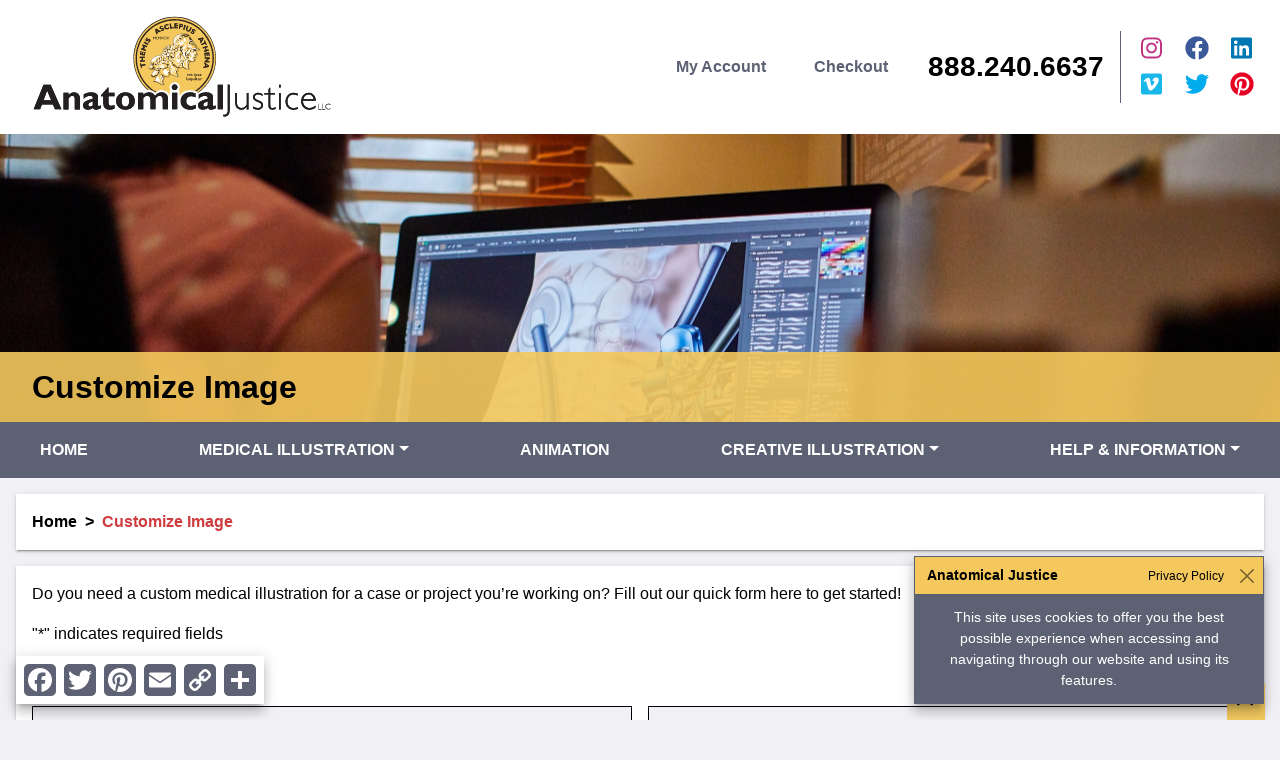

--- FILE ---
content_type: text/css
request_url: https://du1f9n6npvszy.cloudfront.net/wp-content/themes/cosmick-aj/style.css?ver=2.0.11
body_size: 44176
content:
@charset "UTF-8";
/*
	Theme Name: Anatomical Justice
	Description: All theme CSS must be modified from "style.scss". <a href="https://getbootstrap.com/docs/5.1/getting-started/introduction/" target="_blank">Bootstrap 5.1.3</a>. <a href="https://autoprefixer.github.io/" target="_blank">Autoprefixer</a>
	Theme URI: https://cosmicktechnologies.com/
	Author: Cosmick Technologies
	Author URI: https://cosmicktechnologies.com/
	Version: 2.0.7
	Browsers: >= 0.5%,last 2 major versions,not dead,Chrome >= 60,Firefox >= 60,Firefox ESR,iOS >= 12,Safari >= 12,not Explorer <= 11
*/:root{--bs-blue: #0d6efd;--bs-indigo: #6610f2;--bs-purple: #6f42c1;--bs-pink: #d63384;--bs-red: #dc3545;--bs-orange: #fd7e14;--bs-yellow: #ffc107;--bs-green: #198754;--bs-teal: #20c997;--bs-cyan: #0dcaf0;--bs-white: #fff;--bs-gray: #6c757d;--bs-gray-dark: #343a40;--bs-gray-100: #f8f9fa;--bs-gray-200: #e9ecef;--bs-gray-300: #dee2e6;--bs-gray-400: #ced4da;--bs-gray-500: #adb5bd;--bs-gray-600: #6c757d;--bs-gray-700: #495057;--bs-gray-800: #343a40;--bs-gray-900: #212529;--bs-primary: #5c6173;--bs-secondary: #f4c85d;--bs-success: #56cbef;--bs-danger: #cf3d40;--bs-light: #f0f0f5;--bs-dark: #000;--bs-primary-rgb: 92, 97, 115;--bs-secondary-rgb: 244, 200, 93;--bs-success-rgb: 86, 203, 239;--bs-danger-rgb: 207, 61, 64;--bs-light-rgb: 240, 240, 245;--bs-dark-rgb: 0, 0, 0;--bs-white-rgb: 255, 255, 255;--bs-black-rgb: 0, 0, 0;--bs-body-color-rgb: 0, 0, 0;--bs-body-bg-rgb: 255, 255, 255;--bs-font-sans-serif: system-ui, -apple-system, "Segoe UI", Roboto, "Helvetica Neue", Arial, "Noto Sans", "Liberation Sans", sans-serif, "Apple Color Emoji", "Segoe UI Emoji", "Segoe UI Symbol", "Noto Color Emoji";--bs-font-monospace: SFMono-Regular, Menlo, Monaco, Consolas, "Liberation Mono", "Courier New", monospace;--bs-gradient: linear-gradient(180deg, rgba(255, 255, 255, 0.15), rgba(255, 255, 255, 0));--bs-body-font-family: Poppins, sans-serif;--bs-body-font-size: 1rem;--bs-body-font-weight: 400;--bs-body-line-height: 1.5;--bs-body-color: #000;--bs-body-bg: #fff}*,*::before,*::after{box-sizing:border-box}@media (prefers-reduced-motion:no-preference){:root{scroll-behavior:smooth}}body{margin:0;font-family:var(--bs-body-font-family);font-size:var(--bs-body-font-size);font-weight:var(--bs-body-font-weight);line-height:var(--bs-body-line-height);color:var(--bs-body-color);text-align:var(--bs-body-text-align);background-color:var(--bs-body-bg);-webkit-text-size-adjust:100%;-webkit-tap-highlight-color:rgba(0, 0, 0, 0)}hr{margin:1rem 0;color:inherit;background-color:currentColor;border:0;opacity:0.25}hr:not([size]){height:1px}h1,.h1,h2,.h2,h3,.h3,h4,.h4,h5,.h5,h6,.h6{margin-top:0;margin-bottom:1rem;font-weight:600;line-height:1.2}h1,.h1{font-size:calc(1.375rem + 1.5vw)}@media (min-width:1200px){h1,.h1{font-size:2.5rem}}h2,.h2{font-size:calc(1.325rem + 0.9vw)}@media (min-width:1200px){h2,.h2{font-size:2rem}}h3,.h3{font-size:calc(1.3rem + 0.6vw)}@media (min-width:1200px){h3,.h3{font-size:1.75rem}}h4,.h4{font-size:calc(1.275rem + 0.3vw)}@media (min-width:1200px){h4,.h4{font-size:1.5rem}}h5,.h5{font-size:1.25rem}h6,.h6{font-size:1rem}p{margin-top:0;margin-bottom:1rem}abbr[title],abbr[data-bs-original-title]{text-decoration:underline dotted;cursor:help;text-decoration-skip-ink:none}address{margin-bottom:1rem;font-style:normal;line-height:inherit}ol,ul{padding-left:2rem}ol,ul,dl{margin-top:0;margin-bottom:1rem}ol ol,ul ul,ol ul,ul ol{margin-bottom:0}dt{font-weight:600}dd{margin-bottom:0.5rem;margin-left:0}blockquote{margin:0 0 1rem}b,strong{font-weight:700}small,.small{font-size:0.875em}mark,.mark{padding:0.2em;background-color:#fcf8e3}sub,sup{position:relative;font-size:0.75em;line-height:0;vertical-align:baseline}sub{bottom:-0.25em}sup{top:-0.5em}a{color:inherit;text-decoration:none}a:hover{color:inherit;text-decoration:underline}a:not([href]):not([class]),a:not([href]):not([class]):hover{color:inherit;text-decoration:none}pre,code,kbd,samp{font-family:var(--bs-font-monospace);font-size:1em;direction:ltr /* rtl:ignore */;unicode-bidi:bidi-override}pre{display:block;margin-top:0;margin-bottom:1rem;overflow:auto;font-size:0.875em}pre code{font-size:inherit;color:inherit;word-break:normal}code{font-size:0.875em;color:#d63384;word-wrap:break-word}a>code{color:inherit}kbd{padding:0.2rem 0.4rem;font-size:0.875em;color:#fff;background-color:#212529;border-radius:5px}kbd kbd{padding:0;font-size:1em;font-weight:600}figure{margin:0 0 1rem}img,svg{vertical-align:middle}table{caption-side:bottom;border-collapse:collapse}caption{padding-top:0.5rem;padding-bottom:0.5rem;color:#6c757d;text-align:left}th{text-align:inherit;text-align:-webkit-match-parent}thead,tbody,tfoot,tr,td,th{border-color:inherit;border-style:solid;border-width:0}label{display:inline-block}button{border-radius:0}button:focus:not(:focus-visible){outline:0}input,button,select,optgroup,textarea{margin:0;font-family:inherit;font-size:inherit;line-height:inherit}button,select{text-transform:none}[role="button"]{cursor:pointer}select{word-wrap:normal}select:disabled{opacity:1}[list]::-webkit-calendar-picker-indicator{display:none}button,[type="button"],[type="reset"],[type="submit"]{-webkit-appearance:button}button:not(:disabled),[type="button"]:not(:disabled),[type="reset"]:not(:disabled),[type="submit"]:not(:disabled){cursor:pointer}::-moz-focus-inner{padding:0;border-style:none}textarea{resize:vertical}fieldset{min-width:0;padding:0;margin:0;border:0}legend{float:left;width:100%;padding:0;margin-bottom:0.5rem;font-size:calc(1.275rem + 0.3vw);line-height:inherit}@media (min-width:1200px){legend{font-size:1.5rem}}legend+*{clear:left}::-webkit-datetime-edit-fields-wrapper,::-webkit-datetime-edit-text,::-webkit-datetime-edit-minute,::-webkit-datetime-edit-hour-field,::-webkit-datetime-edit-day-field,::-webkit-datetime-edit-month-field,::-webkit-datetime-edit-year-field{padding:0}::-webkit-inner-spin-button{height:auto}[type="search"]{outline-offset:-2px;-webkit-appearance:textfield}::-webkit-search-decoration{-webkit-appearance:none}::-webkit-color-swatch-wrapper{padding:0}::file-selector-button{font:inherit}::-webkit-file-upload-button{font:inherit;-webkit-appearance:button}output{display:inline-block}iframe{border:0}summary{display:list-item;cursor:pointer}progress{vertical-align:baseline}[hidden]{display:none !important}.lead{font-size:1rem;font-weight:400}.display-1{font-size:calc(1.625rem + 4.5vw);font-weight:300;line-height:1.2}@media (min-width:1200px){.display-1{font-size:5rem}}.display-2{font-size:calc(1.575rem + 3.9vw);font-weight:300;line-height:1.2}@media (min-width:1200px){.display-2{font-size:4.5rem}}.display-3{font-size:calc(1.525rem + 3.3vw);font-weight:300;line-height:1.2}@media (min-width:1200px){.display-3{font-size:4rem}}.display-4{font-size:calc(1.475rem + 2.7vw);font-weight:300;line-height:1.2}@media (min-width:1200px){.display-4{font-size:3.5rem}}.display-5{font-size:calc(1.425rem + 2.1vw);font-weight:300;line-height:1.2}@media (min-width:1200px){.display-5{font-size:3rem}}.display-6{font-size:calc(1.375rem + 1.5vw);font-weight:300;line-height:1.2}@media (min-width:1200px){.display-6{font-size:2.5rem}}.list-unstyled,.widget ul{padding-left:0;list-style:none}.list-inline{padding-left:0;list-style:none}.list-inline-item{display:inline-block}.list-inline-item:not(:last-child){margin-right:0.5rem}.initialism{font-size:0.875em;text-transform:uppercase}.blockquote{margin-bottom:1rem;font-size:1rem}.blockquote>:last-child{margin-bottom:0}.blockquote-footer{margin-top:-1rem;margin-bottom:1rem;font-size:0.875em;color:#6c757d}.blockquote-footer::before{content:"— "}.img-fluid{max-width:100%;height:auto}.img-thumbnail{padding:0.25rem;background-color:#fff;border:1px solid #dee2e6;border-radius:0;box-shadow:0 0.125rem 0.25rem rgba(0, 0, 0, 0.075);max-width:100%;height:auto}.figure{display:inline-block}.figure-img{margin-bottom:0.5rem;line-height:1}.figure-caption{font-size:0.875em;color:#6c757d}.container,.container-fluid,.container-sm,.container-md,.container-lg,.container-xl,.container-xxl{width:100%;padding-right:var(--bs-gutter-x, 1rem);padding-left:var(--bs-gutter-x, 1rem);margin-right:auto;margin-left:auto}@media (min-width:576px){.container,.container-sm{max-width:540px}}@media (min-width:768px){.container,.container-sm,.container-md{max-width:720px}}@media (min-width:1036px){.container,.container-sm,.container-md,.container-lg{max-width:960px}}@media (min-width:1200px){.container,.container-sm,.container-md,.container-lg,.container-xl{max-width:1140px}}@media (min-width:1400px){.container,.container-sm,.container-md,.container-lg,.container-xl,.container-xxl{max-width:1320px}}.row{--bs-gutter-x: 1rem;--bs-gutter-y: 0;display:flex;flex-wrap:wrap;margin-top:calc(-1 * var(--bs-gutter-y));margin-right:calc(-.5 * var(--bs-gutter-x));margin-left:calc(-.5 * var(--bs-gutter-x))}.row>*{flex-shrink:0;width:100%;max-width:100%;padding-right:calc(var(--bs-gutter-x) * .5);padding-left:calc(var(--bs-gutter-x) * .5);margin-top:var(--bs-gutter-y)}.grid,.ginput_container_name,ol.flex-control-nav{display:grid;grid-template-rows:repeat(var(--bs-rows, 1), 1fr);grid-template-columns:repeat(var(--bs-columns, 12), 1fr);gap:var(--bs-gap, 1rem)}.grid .g-col-1,.ginput_container_name .g-col-1,ol.flex-control-nav .g-col-1{grid-column:auto / span 1}.grid .g-col-2,.ginput_container_name .g-col-2,ol.flex-control-nav .g-col-2{grid-column:auto / span 2}.grid .g-col-3,.ginput_container_name .g-col-3,ol.flex-control-nav .g-col-3{grid-column:auto / span 3}.grid .g-col-4,.ginput_container_name .g-col-4,ol.flex-control-nav .g-col-4{grid-column:auto / span 4}.grid .g-col-5,.ginput_container_name .g-col-5,ol.flex-control-nav .g-col-5{grid-column:auto / span 5}.grid .g-col-6,.ginput_container_name .g-col-6,ol.flex-control-nav .g-col-6{grid-column:auto / span 6}.grid .g-col-7,.ginput_container_name .g-col-7,ol.flex-control-nav .g-col-7{grid-column:auto / span 7}.grid .g-col-8,.ginput_container_name .g-col-8,ol.flex-control-nav .g-col-8{grid-column:auto / span 8}.grid .g-col-9,.ginput_container_name .g-col-9,ol.flex-control-nav .g-col-9{grid-column:auto / span 9}.grid .g-col-10,.ginput_container_name .g-col-10,ol.flex-control-nav .g-col-10{grid-column:auto / span 10}.grid .g-col-11,.ginput_container_name .g-col-11,ol.flex-control-nav .g-col-11{grid-column:auto / span 11}.grid .g-col-12,.ginput_container_name .g-col-12,ol.flex-control-nav .g-col-12{grid-column:auto / span 12}.grid .g-start-1,.ginput_container_name .g-start-1,ol.flex-control-nav .g-start-1{grid-column-start:1}.grid .g-start-2,.ginput_container_name .g-start-2,ol.flex-control-nav .g-start-2{grid-column-start:2}.grid .g-start-3,.ginput_container_name .g-start-3,ol.flex-control-nav .g-start-3{grid-column-start:3}.grid .g-start-4,.ginput_container_name .g-start-4,ol.flex-control-nav .g-start-4{grid-column-start:4}.grid .g-start-5,.ginput_container_name .g-start-5,ol.flex-control-nav .g-start-5{grid-column-start:5}.grid .g-start-6,.ginput_container_name .g-start-6,ol.flex-control-nav .g-start-6{grid-column-start:6}.grid .g-start-7,.ginput_container_name .g-start-7,ol.flex-control-nav .g-start-7{grid-column-start:7}.grid .g-start-8,.ginput_container_name .g-start-8,ol.flex-control-nav .g-start-8{grid-column-start:8}.grid .g-start-9,.ginput_container_name .g-start-9,ol.flex-control-nav .g-start-9{grid-column-start:9}.grid .g-start-10,.ginput_container_name .g-start-10,ol.flex-control-nav .g-start-10{grid-column-start:10}.grid .g-start-11,.ginput_container_name .g-start-11,ol.flex-control-nav .g-start-11{grid-column-start:11}@media (min-width:576px){.grid .g-col-sm-1,.ginput_container_name .g-col-sm-1,ol.flex-control-nav .g-col-sm-1{grid-column:auto / span 1}.grid .g-col-sm-2,.ginput_container_name .g-col-sm-2,ol.flex-control-nav .g-col-sm-2{grid-column:auto / span 2}.grid .g-col-sm-3,.ginput_container_name .g-col-sm-3,ol.flex-control-nav .g-col-sm-3{grid-column:auto / span 3}.grid .g-col-sm-4,.ginput_container_name .g-col-sm-4,ol.flex-control-nav .g-col-sm-4{grid-column:auto / span 4}.grid .g-col-sm-5,.ginput_container_name .g-col-sm-5,ol.flex-control-nav .g-col-sm-5{grid-column:auto / span 5}.grid .g-col-sm-6,.ginput_container_name .g-col-sm-6,ol.flex-control-nav .g-col-sm-6{grid-column:auto / span 6}.grid .g-col-sm-7,.ginput_container_name .g-col-sm-7,ol.flex-control-nav .g-col-sm-7{grid-column:auto / span 7}.grid .g-col-sm-8,.ginput_container_name .g-col-sm-8,ol.flex-control-nav .g-col-sm-8{grid-column:auto / span 8}.grid .g-col-sm-9,.ginput_container_name .g-col-sm-9,ol.flex-control-nav .g-col-sm-9{grid-column:auto / span 9}.grid .g-col-sm-10,.ginput_container_name .g-col-sm-10,ol.flex-control-nav .g-col-sm-10{grid-column:auto / span 10}.grid .g-col-sm-11,.ginput_container_name .g-col-sm-11,ol.flex-control-nav .g-col-sm-11{grid-column:auto / span 11}.grid .g-col-sm-12,.ginput_container_name .g-col-sm-12,ol.flex-control-nav .g-col-sm-12{grid-column:auto / span 12}.grid .g-start-sm-1,.ginput_container_name .g-start-sm-1,ol.flex-control-nav .g-start-sm-1{grid-column-start:1}.grid .g-start-sm-2,.ginput_container_name .g-start-sm-2,ol.flex-control-nav .g-start-sm-2{grid-column-start:2}.grid .g-start-sm-3,.ginput_container_name .g-start-sm-3,ol.flex-control-nav .g-start-sm-3{grid-column-start:3}.grid .g-start-sm-4,.ginput_container_name .g-start-sm-4,ol.flex-control-nav .g-start-sm-4{grid-column-start:4}.grid .g-start-sm-5,.ginput_container_name .g-start-sm-5,ol.flex-control-nav .g-start-sm-5{grid-column-start:5}.grid .g-start-sm-6,.ginput_container_name .g-start-sm-6,ol.flex-control-nav .g-start-sm-6{grid-column-start:6}.grid .g-start-sm-7,.ginput_container_name .g-start-sm-7,ol.flex-control-nav .g-start-sm-7{grid-column-start:7}.grid .g-start-sm-8,.ginput_container_name .g-start-sm-8,ol.flex-control-nav .g-start-sm-8{grid-column-start:8}.grid .g-start-sm-9,.ginput_container_name .g-start-sm-9,ol.flex-control-nav .g-start-sm-9{grid-column-start:9}.grid .g-start-sm-10,.ginput_container_name .g-start-sm-10,ol.flex-control-nav .g-start-sm-10{grid-column-start:10}.grid .g-start-sm-11,.ginput_container_name .g-start-sm-11,ol.flex-control-nav .g-start-sm-11{grid-column-start:11}}@media (min-width:768px){.grid .g-col-md-1,.ginput_container_name .g-col-md-1,ol.flex-control-nav .g-col-md-1{grid-column:auto / span 1}.grid .g-col-md-2,.ginput_container_name .g-col-md-2,ol.flex-control-nav .g-col-md-2{grid-column:auto / span 2}.grid .g-col-md-3,.ginput_container_name .g-col-md-3,ol.flex-control-nav .g-col-md-3{grid-column:auto / span 3}.grid .g-col-md-4,.ginput_container_name .g-col-md-4,ol.flex-control-nav .g-col-md-4{grid-column:auto / span 4}.grid .g-col-md-5,.ginput_container_name .g-col-md-5,ol.flex-control-nav .g-col-md-5{grid-column:auto / span 5}.grid .g-col-md-6,.ginput_container_name .g-col-md-6,ol.flex-control-nav .g-col-md-6{grid-column:auto / span 6}.grid .g-col-md-7,.ginput_container_name .g-col-md-7,ol.flex-control-nav .g-col-md-7{grid-column:auto / span 7}.grid .g-col-md-8,.ginput_container_name .g-col-md-8,ol.flex-control-nav .g-col-md-8{grid-column:auto / span 8}.grid .g-col-md-9,.ginput_container_name .g-col-md-9,ol.flex-control-nav .g-col-md-9{grid-column:auto / span 9}.grid .g-col-md-10,.ginput_container_name .g-col-md-10,ol.flex-control-nav .g-col-md-10{grid-column:auto / span 10}.grid .g-col-md-11,.ginput_container_name .g-col-md-11,ol.flex-control-nav .g-col-md-11{grid-column:auto / span 11}.grid .g-col-md-12,.ginput_container_name .g-col-md-12,ol.flex-control-nav .g-col-md-12{grid-column:auto / span 12}.grid .g-start-md-1,.ginput_container_name .g-start-md-1,ol.flex-control-nav .g-start-md-1{grid-column-start:1}.grid .g-start-md-2,.ginput_container_name .g-start-md-2,ol.flex-control-nav .g-start-md-2{grid-column-start:2}.grid .g-start-md-3,.ginput_container_name .g-start-md-3,ol.flex-control-nav .g-start-md-3{grid-column-start:3}.grid .g-start-md-4,.ginput_container_name .g-start-md-4,ol.flex-control-nav .g-start-md-4{grid-column-start:4}.grid .g-start-md-5,.ginput_container_name .g-start-md-5,ol.flex-control-nav .g-start-md-5{grid-column-start:5}.grid .g-start-md-6,.ginput_container_name .g-start-md-6,ol.flex-control-nav .g-start-md-6{grid-column-start:6}.grid .g-start-md-7,.ginput_container_name .g-start-md-7,ol.flex-control-nav .g-start-md-7{grid-column-start:7}.grid .g-start-md-8,.ginput_container_name .g-start-md-8,ol.flex-control-nav .g-start-md-8{grid-column-start:8}.grid .g-start-md-9,.ginput_container_name .g-start-md-9,ol.flex-control-nav .g-start-md-9{grid-column-start:9}.grid .g-start-md-10,.ginput_container_name .g-start-md-10,ol.flex-control-nav .g-start-md-10{grid-column-start:10}.grid .g-start-md-11,.ginput_container_name .g-start-md-11,ol.flex-control-nav .g-start-md-11{grid-column-start:11}}@media (min-width:1036px){.grid .g-col-lg-1,.ginput_container_name .g-col-lg-1,ol.flex-control-nav .g-col-lg-1{grid-column:auto / span 1}.grid .g-col-lg-2,.ginput_container_name .g-col-lg-2,ol.flex-control-nav .g-col-lg-2{grid-column:auto / span 2}.grid .g-col-lg-3,.ginput_container_name .g-col-lg-3,ol.flex-control-nav .g-col-lg-3{grid-column:auto / span 3}.grid .g-col-lg-4,.ginput_container_name .g-col-lg-4,ol.flex-control-nav .g-col-lg-4{grid-column:auto / span 4}.grid .g-col-lg-5,.ginput_container_name .g-col-lg-5,ol.flex-control-nav .g-col-lg-5{grid-column:auto / span 5}.grid .g-col-lg-6,.ginput_container_name .g-col-lg-6,ol.flex-control-nav .g-col-lg-6{grid-column:auto / span 6}.grid .g-col-lg-7,.ginput_container_name .g-col-lg-7,ol.flex-control-nav .g-col-lg-7{grid-column:auto / span 7}.grid .g-col-lg-8,.ginput_container_name .g-col-lg-8,ol.flex-control-nav .g-col-lg-8{grid-column:auto / span 8}.grid .g-col-lg-9,.ginput_container_name .g-col-lg-9,ol.flex-control-nav .g-col-lg-9{grid-column:auto / span 9}.grid .g-col-lg-10,.ginput_container_name .g-col-lg-10,ol.flex-control-nav .g-col-lg-10{grid-column:auto / span 10}.grid .g-col-lg-11,.ginput_container_name .g-col-lg-11,ol.flex-control-nav .g-col-lg-11{grid-column:auto / span 11}.grid .g-col-lg-12,.ginput_container_name .g-col-lg-12,ol.flex-control-nav .g-col-lg-12{grid-column:auto / span 12}.grid .g-start-lg-1,.ginput_container_name .g-start-lg-1,ol.flex-control-nav .g-start-lg-1{grid-column-start:1}.grid .g-start-lg-2,.ginput_container_name .g-start-lg-2,ol.flex-control-nav .g-start-lg-2{grid-column-start:2}.grid .g-start-lg-3,.ginput_container_name .g-start-lg-3,ol.flex-control-nav .g-start-lg-3{grid-column-start:3}.grid .g-start-lg-4,.ginput_container_name .g-start-lg-4,ol.flex-control-nav .g-start-lg-4{grid-column-start:4}.grid .g-start-lg-5,.ginput_container_name .g-start-lg-5,ol.flex-control-nav .g-start-lg-5{grid-column-start:5}.grid .g-start-lg-6,.ginput_container_name .g-start-lg-6,ol.flex-control-nav .g-start-lg-6{grid-column-start:6}.grid .g-start-lg-7,.ginput_container_name .g-start-lg-7,ol.flex-control-nav .g-start-lg-7{grid-column-start:7}.grid .g-start-lg-8,.ginput_container_name .g-start-lg-8,ol.flex-control-nav .g-start-lg-8{grid-column-start:8}.grid .g-start-lg-9,.ginput_container_name .g-start-lg-9,ol.flex-control-nav .g-start-lg-9{grid-column-start:9}.grid .g-start-lg-10,.ginput_container_name .g-start-lg-10,ol.flex-control-nav .g-start-lg-10{grid-column-start:10}.grid .g-start-lg-11,.ginput_container_name .g-start-lg-11,ol.flex-control-nav .g-start-lg-11{grid-column-start:11}}@media (min-width:1200px){.grid .g-col-xl-1,.ginput_container_name .g-col-xl-1,ol.flex-control-nav .g-col-xl-1{grid-column:auto / span 1}.grid .g-col-xl-2,.ginput_container_name .g-col-xl-2,ol.flex-control-nav .g-col-xl-2{grid-column:auto / span 2}.grid .g-col-xl-3,.ginput_container_name .g-col-xl-3,ol.flex-control-nav .g-col-xl-3{grid-column:auto / span 3}.grid .g-col-xl-4,.ginput_container_name .g-col-xl-4,ol.flex-control-nav .g-col-xl-4{grid-column:auto / span 4}.grid .g-col-xl-5,.ginput_container_name .g-col-xl-5,ol.flex-control-nav .g-col-xl-5{grid-column:auto / span 5}.grid .g-col-xl-6,.ginput_container_name .g-col-xl-6,ol.flex-control-nav .g-col-xl-6{grid-column:auto / span 6}.grid .g-col-xl-7,.ginput_container_name .g-col-xl-7,ol.flex-control-nav .g-col-xl-7{grid-column:auto / span 7}.grid .g-col-xl-8,.ginput_container_name .g-col-xl-8,ol.flex-control-nav .g-col-xl-8{grid-column:auto / span 8}.grid .g-col-xl-9,.ginput_container_name .g-col-xl-9,ol.flex-control-nav .g-col-xl-9{grid-column:auto / span 9}.grid .g-col-xl-10,.ginput_container_name .g-col-xl-10,ol.flex-control-nav .g-col-xl-10{grid-column:auto / span 10}.grid .g-col-xl-11,.ginput_container_name .g-col-xl-11,ol.flex-control-nav .g-col-xl-11{grid-column:auto / span 11}.grid .g-col-xl-12,.ginput_container_name .g-col-xl-12,ol.flex-control-nav .g-col-xl-12{grid-column:auto / span 12}.grid .g-start-xl-1,.ginput_container_name .g-start-xl-1,ol.flex-control-nav .g-start-xl-1{grid-column-start:1}.grid .g-start-xl-2,.ginput_container_name .g-start-xl-2,ol.flex-control-nav .g-start-xl-2{grid-column-start:2}.grid .g-start-xl-3,.ginput_container_name .g-start-xl-3,ol.flex-control-nav .g-start-xl-3{grid-column-start:3}.grid .g-start-xl-4,.ginput_container_name .g-start-xl-4,ol.flex-control-nav .g-start-xl-4{grid-column-start:4}.grid .g-start-xl-5,.ginput_container_name .g-start-xl-5,ol.flex-control-nav .g-start-xl-5{grid-column-start:5}.grid .g-start-xl-6,.ginput_container_name .g-start-xl-6,ol.flex-control-nav .g-start-xl-6{grid-column-start:6}.grid .g-start-xl-7,.ginput_container_name .g-start-xl-7,ol.flex-control-nav .g-start-xl-7{grid-column-start:7}.grid .g-start-xl-8,.ginput_container_name .g-start-xl-8,ol.flex-control-nav .g-start-xl-8{grid-column-start:8}.grid .g-start-xl-9,.ginput_container_name .g-start-xl-9,ol.flex-control-nav .g-start-xl-9{grid-column-start:9}.grid .g-start-xl-10,.ginput_container_name .g-start-xl-10,ol.flex-control-nav .g-start-xl-10{grid-column-start:10}.grid .g-start-xl-11,.ginput_container_name .g-start-xl-11,ol.flex-control-nav .g-start-xl-11{grid-column-start:11}}@media (min-width:1400px){.grid .g-col-xxl-1,.ginput_container_name .g-col-xxl-1,ol.flex-control-nav .g-col-xxl-1{grid-column:auto / span 1}.grid .g-col-xxl-2,.ginput_container_name .g-col-xxl-2,ol.flex-control-nav .g-col-xxl-2{grid-column:auto / span 2}.grid .g-col-xxl-3,.ginput_container_name .g-col-xxl-3,ol.flex-control-nav .g-col-xxl-3{grid-column:auto / span 3}.grid .g-col-xxl-4,.ginput_container_name .g-col-xxl-4,ol.flex-control-nav .g-col-xxl-4{grid-column:auto / span 4}.grid .g-col-xxl-5,.ginput_container_name .g-col-xxl-5,ol.flex-control-nav .g-col-xxl-5{grid-column:auto / span 5}.grid .g-col-xxl-6,.ginput_container_name .g-col-xxl-6,ol.flex-control-nav .g-col-xxl-6{grid-column:auto / span 6}.grid .g-col-xxl-7,.ginput_container_name .g-col-xxl-7,ol.flex-control-nav .g-col-xxl-7{grid-column:auto / span 7}.grid .g-col-xxl-8,.ginput_container_name .g-col-xxl-8,ol.flex-control-nav .g-col-xxl-8{grid-column:auto / span 8}.grid .g-col-xxl-9,.ginput_container_name .g-col-xxl-9,ol.flex-control-nav .g-col-xxl-9{grid-column:auto / span 9}.grid .g-col-xxl-10,.ginput_container_name .g-col-xxl-10,ol.flex-control-nav .g-col-xxl-10{grid-column:auto / span 10}.grid .g-col-xxl-11,.ginput_container_name .g-col-xxl-11,ol.flex-control-nav .g-col-xxl-11{grid-column:auto / span 11}.grid .g-col-xxl-12,.ginput_container_name .g-col-xxl-12,ol.flex-control-nav .g-col-xxl-12{grid-column:auto / span 12}.grid .g-start-xxl-1,.ginput_container_name .g-start-xxl-1,ol.flex-control-nav .g-start-xxl-1{grid-column-start:1}.grid .g-start-xxl-2,.ginput_container_name .g-start-xxl-2,ol.flex-control-nav .g-start-xxl-2{grid-column-start:2}.grid .g-start-xxl-3,.ginput_container_name .g-start-xxl-3,ol.flex-control-nav .g-start-xxl-3{grid-column-start:3}.grid .g-start-xxl-4,.ginput_container_name .g-start-xxl-4,ol.flex-control-nav .g-start-xxl-4{grid-column-start:4}.grid .g-start-xxl-5,.ginput_container_name .g-start-xxl-5,ol.flex-control-nav .g-start-xxl-5{grid-column-start:5}.grid .g-start-xxl-6,.ginput_container_name .g-start-xxl-6,ol.flex-control-nav .g-start-xxl-6{grid-column-start:6}.grid .g-start-xxl-7,.ginput_container_name .g-start-xxl-7,ol.flex-control-nav .g-start-xxl-7{grid-column-start:7}.grid .g-start-xxl-8,.ginput_container_name .g-start-xxl-8,ol.flex-control-nav .g-start-xxl-8{grid-column-start:8}.grid .g-start-xxl-9,.ginput_container_name .g-start-xxl-9,ol.flex-control-nav .g-start-xxl-9{grid-column-start:9}.grid .g-start-xxl-10,.ginput_container_name .g-start-xxl-10,ol.flex-control-nav .g-start-xxl-10{grid-column-start:10}.grid .g-start-xxl-11,.ginput_container_name .g-start-xxl-11,ol.flex-control-nav .g-start-xxl-11{grid-column-start:11}}.col{flex:1 0 0%}.row-cols-auto>*{flex:0 0 auto;width:auto}.row-cols-1>*{flex:0 0 auto;width:100%}.row-cols-2>*{flex:0 0 auto;width:50%}.row-cols-3>*{flex:0 0 auto;width:33.3333333333%}.row-cols-4>*{flex:0 0 auto;width:25%}.row-cols-5>*{flex:0 0 auto;width:20%}.row-cols-6>*{flex:0 0 auto;width:16.6666666667%}.col-auto{flex:0 0 auto;width:auto}.col-1{flex:0 0 auto;width:8.33333333%}.col-2{flex:0 0 auto;width:16.66666667%}.col-3{flex:0 0 auto;width:25%}.col-4{flex:0 0 auto;width:33.33333333%}.col-5{flex:0 0 auto;width:41.66666667%}.col-6{flex:0 0 auto;width:50%}.col-7{flex:0 0 auto;width:58.33333333%}.col-8{flex:0 0 auto;width:66.66666667%}.col-9{flex:0 0 auto;width:75%}.col-10{flex:0 0 auto;width:83.33333333%}.col-11{flex:0 0 auto;width:91.66666667%}.col-12{flex:0 0 auto;width:100%}.offset-1{margin-left:8.33333333%}.offset-2{margin-left:16.66666667%}.offset-3{margin-left:25%}.offset-4{margin-left:33.33333333%}.offset-5{margin-left:41.66666667%}.offset-6{margin-left:50%}.offset-7{margin-left:58.33333333%}.offset-8{margin-left:66.66666667%}.offset-9{margin-left:75%}.offset-10{margin-left:83.33333333%}.offset-11{margin-left:91.66666667%}.g-0,.gx-0{--bs-gutter-x: 0}.g-0,.gy-0{--bs-gutter-y: 0}.g-1,.gx-1{--bs-gutter-x: 0.25rem}.g-1,.gy-1{--bs-gutter-y: 0.25rem}.g-2,.gx-2{--bs-gutter-x: 0.5rem}.g-2,.gy-2{--bs-gutter-y: 0.5rem}.g-3,.gx-3{--bs-gutter-x: 1rem}.g-3,.gy-3{--bs-gutter-y: 1rem}.g-4,.gx-4{--bs-gutter-x: 1.5rem}.g-4,.gy-4{--bs-gutter-y: 1.5rem}.g-5,.gx-5{--bs-gutter-x: 3rem}.g-5,.gy-5{--bs-gutter-y: 3rem}@media (min-width:576px){.col-sm{flex:1 0 0%}.row-cols-sm-auto>*{flex:0 0 auto;width:auto}.row-cols-sm-1>*{flex:0 0 auto;width:100%}.row-cols-sm-2>*{flex:0 0 auto;width:50%}.row-cols-sm-3>*{flex:0 0 auto;width:33.3333333333%}.row-cols-sm-4>*{flex:0 0 auto;width:25%}.row-cols-sm-5>*{flex:0 0 auto;width:20%}.row-cols-sm-6>*{flex:0 0 auto;width:16.6666666667%}.col-sm-auto{flex:0 0 auto;width:auto}.col-sm-1{flex:0 0 auto;width:8.33333333%}.col-sm-2{flex:0 0 auto;width:16.66666667%}.col-sm-3{flex:0 0 auto;width:25%}.col-sm-4{flex:0 0 auto;width:33.33333333%}.col-sm-5{flex:0 0 auto;width:41.66666667%}.col-sm-6{flex:0 0 auto;width:50%}.col-sm-7{flex:0 0 auto;width:58.33333333%}.col-sm-8{flex:0 0 auto;width:66.66666667%}.col-sm-9{flex:0 0 auto;width:75%}.col-sm-10{flex:0 0 auto;width:83.33333333%}.col-sm-11{flex:0 0 auto;width:91.66666667%}.col-sm-12{flex:0 0 auto;width:100%}.offset-sm-0{margin-left:0}.offset-sm-1{margin-left:8.33333333%}.offset-sm-2{margin-left:16.66666667%}.offset-sm-3{margin-left:25%}.offset-sm-4{margin-left:33.33333333%}.offset-sm-5{margin-left:41.66666667%}.offset-sm-6{margin-left:50%}.offset-sm-7{margin-left:58.33333333%}.offset-sm-8{margin-left:66.66666667%}.offset-sm-9{margin-left:75%}.offset-sm-10{margin-left:83.33333333%}.offset-sm-11{margin-left:91.66666667%}.g-sm-0,.gx-sm-0{--bs-gutter-x: 0}.g-sm-0,.gy-sm-0{--bs-gutter-y: 0}.g-sm-1,.gx-sm-1{--bs-gutter-x: 0.25rem}.g-sm-1,.gy-sm-1{--bs-gutter-y: 0.25rem}.g-sm-2,.gx-sm-2{--bs-gutter-x: 0.5rem}.g-sm-2,.gy-sm-2{--bs-gutter-y: 0.5rem}.g-sm-3,.gx-sm-3{--bs-gutter-x: 1rem}.g-sm-3,.gy-sm-3{--bs-gutter-y: 1rem}.g-sm-4,.gx-sm-4{--bs-gutter-x: 1.5rem}.g-sm-4,.gy-sm-4{--bs-gutter-y: 1.5rem}.g-sm-5,.gx-sm-5{--bs-gutter-x: 3rem}.g-sm-5,.gy-sm-5{--bs-gutter-y: 3rem}}@media (min-width:768px){.col-md{flex:1 0 0%}.row-cols-md-auto>*{flex:0 0 auto;width:auto}.row-cols-md-1>*{flex:0 0 auto;width:100%}.row-cols-md-2>*{flex:0 0 auto;width:50%}.row-cols-md-3>*{flex:0 0 auto;width:33.3333333333%}.row-cols-md-4>*{flex:0 0 auto;width:25%}.row-cols-md-5>*{flex:0 0 auto;width:20%}.row-cols-md-6>*{flex:0 0 auto;width:16.6666666667%}.col-md-auto{flex:0 0 auto;width:auto}.col-md-1{flex:0 0 auto;width:8.33333333%}.col-md-2{flex:0 0 auto;width:16.66666667%}.col-md-3{flex:0 0 auto;width:25%}.col-md-4{flex:0 0 auto;width:33.33333333%}.col-md-5{flex:0 0 auto;width:41.66666667%}.col-md-6{flex:0 0 auto;width:50%}.col-md-7{flex:0 0 auto;width:58.33333333%}.col-md-8{flex:0 0 auto;width:66.66666667%}.col-md-9{flex:0 0 auto;width:75%}.col-md-10{flex:0 0 auto;width:83.33333333%}.col-md-11{flex:0 0 auto;width:91.66666667%}.col-md-12{flex:0 0 auto;width:100%}.offset-md-0{margin-left:0}.offset-md-1{margin-left:8.33333333%}.offset-md-2{margin-left:16.66666667%}.offset-md-3{margin-left:25%}.offset-md-4{margin-left:33.33333333%}.offset-md-5{margin-left:41.66666667%}.offset-md-6{margin-left:50%}.offset-md-7{margin-left:58.33333333%}.offset-md-8{margin-left:66.66666667%}.offset-md-9{margin-left:75%}.offset-md-10{margin-left:83.33333333%}.offset-md-11{margin-left:91.66666667%}.g-md-0,.gx-md-0{--bs-gutter-x: 0}.g-md-0,.gy-md-0{--bs-gutter-y: 0}.g-md-1,.gx-md-1{--bs-gutter-x: 0.25rem}.g-md-1,.gy-md-1{--bs-gutter-y: 0.25rem}.g-md-2,.gx-md-2{--bs-gutter-x: 0.5rem}.g-md-2,.gy-md-2{--bs-gutter-y: 0.5rem}.g-md-3,.gx-md-3{--bs-gutter-x: 1rem}.g-md-3,.gy-md-3{--bs-gutter-y: 1rem}.g-md-4,.gx-md-4{--bs-gutter-x: 1.5rem}.g-md-4,.gy-md-4{--bs-gutter-y: 1.5rem}.g-md-5,.gx-md-5{--bs-gutter-x: 3rem}.g-md-5,.gy-md-5{--bs-gutter-y: 3rem}}@media (min-width:1036px){.col-lg{flex:1 0 0%}.row-cols-lg-auto>*{flex:0 0 auto;width:auto}.row-cols-lg-1>*{flex:0 0 auto;width:100%}.row-cols-lg-2>*{flex:0 0 auto;width:50%}.row-cols-lg-3>*{flex:0 0 auto;width:33.3333333333%}.row-cols-lg-4>*{flex:0 0 auto;width:25%}.row-cols-lg-5>*{flex:0 0 auto;width:20%}.row-cols-lg-6>*{flex:0 0 auto;width:16.6666666667%}.col-lg-auto{flex:0 0 auto;width:auto}.col-lg-1{flex:0 0 auto;width:8.33333333%}.col-lg-2{flex:0 0 auto;width:16.66666667%}.col-lg-3{flex:0 0 auto;width:25%}.col-lg-4{flex:0 0 auto;width:33.33333333%}.col-lg-5{flex:0 0 auto;width:41.66666667%}.col-lg-6{flex:0 0 auto;width:50%}.col-lg-7{flex:0 0 auto;width:58.33333333%}.col-lg-8{flex:0 0 auto;width:66.66666667%}.col-lg-9{flex:0 0 auto;width:75%}.col-lg-10{flex:0 0 auto;width:83.33333333%}.col-lg-11{flex:0 0 auto;width:91.66666667%}.col-lg-12{flex:0 0 auto;width:100%}.offset-lg-0{margin-left:0}.offset-lg-1{margin-left:8.33333333%}.offset-lg-2{margin-left:16.66666667%}.offset-lg-3{margin-left:25%}.offset-lg-4{margin-left:33.33333333%}.offset-lg-5{margin-left:41.66666667%}.offset-lg-6{margin-left:50%}.offset-lg-7{margin-left:58.33333333%}.offset-lg-8{margin-left:66.66666667%}.offset-lg-9{margin-left:75%}.offset-lg-10{margin-left:83.33333333%}.offset-lg-11{margin-left:91.66666667%}.g-lg-0,.gx-lg-0{--bs-gutter-x: 0}.g-lg-0,.gy-lg-0{--bs-gutter-y: 0}.g-lg-1,.gx-lg-1{--bs-gutter-x: 0.25rem}.g-lg-1,.gy-lg-1{--bs-gutter-y: 0.25rem}.g-lg-2,.gx-lg-2{--bs-gutter-x: 0.5rem}.g-lg-2,.gy-lg-2{--bs-gutter-y: 0.5rem}.g-lg-3,.gx-lg-3{--bs-gutter-x: 1rem}.g-lg-3,.gy-lg-3{--bs-gutter-y: 1rem}.g-lg-4,.gx-lg-4{--bs-gutter-x: 1.5rem}.g-lg-4,.gy-lg-4{--bs-gutter-y: 1.5rem}.g-lg-5,.gx-lg-5{--bs-gutter-x: 3rem}.g-lg-5,.gy-lg-5{--bs-gutter-y: 3rem}}@media (min-width:1200px){.col-xl{flex:1 0 0%}.row-cols-xl-auto>*{flex:0 0 auto;width:auto}.row-cols-xl-1>*{flex:0 0 auto;width:100%}.row-cols-xl-2>*{flex:0 0 auto;width:50%}.row-cols-xl-3>*{flex:0 0 auto;width:33.3333333333%}.row-cols-xl-4>*{flex:0 0 auto;width:25%}.row-cols-xl-5>*{flex:0 0 auto;width:20%}.row-cols-xl-6>*{flex:0 0 auto;width:16.6666666667%}.col-xl-auto{flex:0 0 auto;width:auto}.col-xl-1{flex:0 0 auto;width:8.33333333%}.col-xl-2{flex:0 0 auto;width:16.66666667%}.col-xl-3{flex:0 0 auto;width:25%}.col-xl-4{flex:0 0 auto;width:33.33333333%}.col-xl-5{flex:0 0 auto;width:41.66666667%}.col-xl-6{flex:0 0 auto;width:50%}.col-xl-7{flex:0 0 auto;width:58.33333333%}.col-xl-8{flex:0 0 auto;width:66.66666667%}.col-xl-9{flex:0 0 auto;width:75%}.col-xl-10{flex:0 0 auto;width:83.33333333%}.col-xl-11{flex:0 0 auto;width:91.66666667%}.col-xl-12{flex:0 0 auto;width:100%}.offset-xl-0{margin-left:0}.offset-xl-1{margin-left:8.33333333%}.offset-xl-2{margin-left:16.66666667%}.offset-xl-3{margin-left:25%}.offset-xl-4{margin-left:33.33333333%}.offset-xl-5{margin-left:41.66666667%}.offset-xl-6{margin-left:50%}.offset-xl-7{margin-left:58.33333333%}.offset-xl-8{margin-left:66.66666667%}.offset-xl-9{margin-left:75%}.offset-xl-10{margin-left:83.33333333%}.offset-xl-11{margin-left:91.66666667%}.g-xl-0,.gx-xl-0{--bs-gutter-x: 0}.g-xl-0,.gy-xl-0{--bs-gutter-y: 0}.g-xl-1,.gx-xl-1{--bs-gutter-x: 0.25rem}.g-xl-1,.gy-xl-1{--bs-gutter-y: 0.25rem}.g-xl-2,.gx-xl-2{--bs-gutter-x: 0.5rem}.g-xl-2,.gy-xl-2{--bs-gutter-y: 0.5rem}.g-xl-3,.gx-xl-3{--bs-gutter-x: 1rem}.g-xl-3,.gy-xl-3{--bs-gutter-y: 1rem}.g-xl-4,.gx-xl-4{--bs-gutter-x: 1.5rem}.g-xl-4,.gy-xl-4{--bs-gutter-y: 1.5rem}.g-xl-5,.gx-xl-5{--bs-gutter-x: 3rem}.g-xl-5,.gy-xl-5{--bs-gutter-y: 3rem}}@media (min-width:1400px){.col-xxl{flex:1 0 0%}.row-cols-xxl-auto>*{flex:0 0 auto;width:auto}.row-cols-xxl-1>*{flex:0 0 auto;width:100%}.row-cols-xxl-2>*{flex:0 0 auto;width:50%}.row-cols-xxl-3>*{flex:0 0 auto;width:33.3333333333%}.row-cols-xxl-4>*{flex:0 0 auto;width:25%}.row-cols-xxl-5>*{flex:0 0 auto;width:20%}.row-cols-xxl-6>*{flex:0 0 auto;width:16.6666666667%}.col-xxl-auto{flex:0 0 auto;width:auto}.col-xxl-1{flex:0 0 auto;width:8.33333333%}.col-xxl-2{flex:0 0 auto;width:16.66666667%}.col-xxl-3{flex:0 0 auto;width:25%}.col-xxl-4{flex:0 0 auto;width:33.33333333%}.col-xxl-5{flex:0 0 auto;width:41.66666667%}.col-xxl-6{flex:0 0 auto;width:50%}.col-xxl-7{flex:0 0 auto;width:58.33333333%}.col-xxl-8{flex:0 0 auto;width:66.66666667%}.col-xxl-9{flex:0 0 auto;width:75%}.col-xxl-10{flex:0 0 auto;width:83.33333333%}.col-xxl-11{flex:0 0 auto;width:91.66666667%}.col-xxl-12{flex:0 0 auto;width:100%}.offset-xxl-0{margin-left:0}.offset-xxl-1{margin-left:8.33333333%}.offset-xxl-2{margin-left:16.66666667%}.offset-xxl-3{margin-left:25%}.offset-xxl-4{margin-left:33.33333333%}.offset-xxl-5{margin-left:41.66666667%}.offset-xxl-6{margin-left:50%}.offset-xxl-7{margin-left:58.33333333%}.offset-xxl-8{margin-left:66.66666667%}.offset-xxl-9{margin-left:75%}.offset-xxl-10{margin-left:83.33333333%}.offset-xxl-11{margin-left:91.66666667%}.g-xxl-0,.gx-xxl-0{--bs-gutter-x: 0}.g-xxl-0,.gy-xxl-0{--bs-gutter-y: 0}.g-xxl-1,.gx-xxl-1{--bs-gutter-x: 0.25rem}.g-xxl-1,.gy-xxl-1{--bs-gutter-y: 0.25rem}.g-xxl-2,.gx-xxl-2{--bs-gutter-x: 0.5rem}.g-xxl-2,.gy-xxl-2{--bs-gutter-y: 0.5rem}.g-xxl-3,.gx-xxl-3{--bs-gutter-x: 1rem}.g-xxl-3,.gy-xxl-3{--bs-gutter-y: 1rem}.g-xxl-4,.gx-xxl-4{--bs-gutter-x: 1.5rem}.g-xxl-4,.gy-xxl-4{--bs-gutter-y: 1.5rem}.g-xxl-5,.gx-xxl-5{--bs-gutter-x: 3rem}.g-xxl-5,.gy-xxl-5{--bs-gutter-y: 3rem}}.table,.wp-block-table table,table{--bs-table-bg: transparent;--bs-table-accent-bg: transparent;--bs-table-striped-color: #000;--bs-table-striped-bg: rgba(0, 0, 0, 0.05);--bs-table-active-color: #000;--bs-table-active-bg: rgba(0, 0, 0, 0.1);--bs-table-hover-color: #000;--bs-table-hover-bg: rgba(0, 0, 0, 0.075);width:100%;margin-bottom:1rem;color:#000;vertical-align:top;border-color:#dee2e6}.table>:not(caption)>*>*,.wp-block-table table>:not(caption)>*>*,table>:not(caption)>*>*{padding:0.5rem 1rem;background-color:var(--bs-table-bg);border-bottom-width:1px;box-shadow:inset 0 0 0 9999px var(--bs-table-accent-bg)}.table>tbody,.wp-block-table table>tbody,table>tbody{vertical-align:inherit}.table>thead,.wp-block-table table>thead,table>thead{vertical-align:bottom}.table>:not(:first-child),.wp-block-table table>:not(:first-child),table>:not(:first-child){border-top:2px solid currentColor}.caption-top{caption-side:top}.table-sm>:not(caption)>*>*{padding:0.25rem 0.25rem}.table-bordered>:not(caption)>*,.wp-block-table table>:not(caption)>*{border-width:1px 0}.table-bordered>:not(caption)>*>*,.wp-block-table table>:not(caption)>*>*{border-width:0 1px}.table-borderless>:not(caption)>*>*{border-bottom-width:0}.table-borderless>:not(:first-child){border-top-width:0}.table-striped>tbody>tr:nth-of-type(odd)>*{--bs-table-accent-bg: var(--bs-table-striped-bg);color:var(--bs-table-striped-color)}.table-active{--bs-table-accent-bg: var(--bs-table-active-bg);color:var(--bs-table-active-color)}.table-hover>tbody>tr:hover>*{--bs-table-accent-bg: var(--bs-table-hover-bg);color:var(--bs-table-hover-color)}.table-primary{--bs-table-bg: #dedfe3;--bs-table-striped-bg: #d3d4d8;--bs-table-striped-color: #000;--bs-table-active-bg: #c8c9cc;--bs-table-active-color: #000;--bs-table-hover-bg: #cdced2;--bs-table-hover-color: #000;color:#000;border-color:#c8c9cc}.table-secondary{--bs-table-bg: #fdf4df;--bs-table-striped-bg: #f0e8d4;--bs-table-striped-color: #000;--bs-table-active-bg: #e4dcc9;--bs-table-active-color: #000;--bs-table-hover-bg: #eae2ce;--bs-table-hover-color: #000;color:#000;border-color:#e4dcc9}.table-success{--bs-table-bg: #ddf5fc;--bs-table-striped-bg: #d2e9ef;--bs-table-striped-color: #000;--bs-table-active-bg: #c7dde3;--bs-table-active-color: #000;--bs-table-hover-bg: #cce3e9;--bs-table-hover-color: #000;color:#000;border-color:#c7dde3}.table-info{--bs-table-bg: #cff4fc;--bs-table-striped-bg: #c5e8ef;--bs-table-striped-color: #000;--bs-table-active-bg: #badce3;--bs-table-active-color: #000;--bs-table-hover-bg: #bfe2e9;--bs-table-hover-color: #000;color:#000;border-color:#badce3}.table-warning{--bs-table-bg: #fff3cd;--bs-table-striped-bg: #f2e7c3;--bs-table-striped-color: #000;--bs-table-active-bg: #e6dbb9;--bs-table-active-color: #000;--bs-table-hover-bg: #ece1be;--bs-table-hover-color: #000;color:#000;border-color:#e6dbb9}.table-danger{--bs-table-bg: #f5d8d9;--bs-table-striped-bg: #e9cdce;--bs-table-striped-color: #000;--bs-table-active-bg: #ddc2c3;--bs-table-active-color: #000;--bs-table-hover-bg: #e3c8c9;--bs-table-hover-color: #000;color:#000;border-color:#ddc2c3}.table-light{--bs-table-bg: #f0f0f5;--bs-table-striped-bg: #e4e4e9;--bs-table-striped-color: #000;--bs-table-active-bg: #d8d8dd;--bs-table-active-color: #000;--bs-table-hover-bg: #dedee3;--bs-table-hover-color: #000;color:#000;border-color:#d8d8dd}.table-dark{--bs-table-bg: #000;--bs-table-striped-bg: #0d0d0d;--bs-table-striped-color: #fff;--bs-table-active-bg: #1a1a1a;--bs-table-active-color: #fff;--bs-table-hover-bg: #131313;--bs-table-hover-color: #fff;color:#fff;border-color:#1a1a1a}.table-responsive{overflow-x:auto;-webkit-overflow-scrolling:touch}@media (max-width:575.98px){.table-responsive-sm{overflow-x:auto;-webkit-overflow-scrolling:touch}}@media (max-width:767.98px){.table-responsive-md{overflow-x:auto;-webkit-overflow-scrolling:touch}}@media (max-width:1035.98px){.table-responsive-lg{overflow-x:auto;-webkit-overflow-scrolling:touch}}@media (max-width:1199.98px){.table-responsive-xl{overflow-x:auto;-webkit-overflow-scrolling:touch}}@media (max-width:1399.98px){.table-responsive-xxl{overflow-x:auto;-webkit-overflow-scrolling:touch}}.form-label{margin-bottom:0.5rem}.col-form-label{padding-top:calc(1rem + 1px);padding-bottom:calc(1rem + 1px);margin-bottom:0;font-size:inherit;line-height:1.5}.col-form-label-lg{padding-top:calc(0.5rem + 1px);padding-bottom:calc(0.5rem + 1px);font-size:1.25rem}.col-form-label-sm{padding-top:calc(0.25rem + 1px);padding-bottom:calc(0.25rem + 1px);font-size:0.875rem}.form-text{margin-top:0.25rem;font-size:0.875em;color:#6c757d}.form-control,input[type="text"],input[type="email"],input[type="password"],select,#shipping_country_field .woocommerce-input-wrapper,input[type="tel"]{display:block;width:100%;padding:1rem 1.5rem;font-size:1rem;font-weight:400;line-height:1.5;color:#000;background-color:#f0f0f5;background-clip:padding-box;border:1px solid #000;appearance:none;border-radius:0;box-shadow:none;transition:border-color 0.15s ease-in-out, box-shadow 0.15s ease-in-out}@media (prefers-reduced-motion:reduce){.form-control,input[type="text"],input[type="email"],input[type="password"],select,#shipping_country_field .woocommerce-input-wrapper,input[type="tel"]{transition:none}}.form-control[type="file"],input[type="text"][type="file"],input[type="email"][type="file"],input[type="password"][type="file"],select[type="file"],#shipping_country_field .woocommerce-input-wrapper[type="file"],input[type="tel"][type="file"]{overflow:hidden}.form-control[type="file"]:not(:disabled):not([readonly]),input[type="text"][type="file"]:not(:disabled):not([readonly]),input[type="email"][type="file"]:not(:disabled):not([readonly]),input[type="password"][type="file"]:not(:disabled):not([readonly]),select[type="file"]:not(:disabled):not([readonly]),#shipping_country_field .woocommerce-input-wrapper[type="file"]:not(:disabled):not([readonly]),input[type="tel"][type="file"]:not(:disabled):not([readonly]){cursor:pointer}.form-control:focus,input[type="text"]:focus,input[type="email"]:focus,input[type="password"]:focus,select:focus,#shipping_country_field .woocommerce-input-wrapper:focus,input[type="tel"]:focus{color:#000;background-color:#f0f0f5;border-color:#fae4ae;outline:0;box-shadow:none 0 0 0 0.25rem rgba(244, 200, 93, 0.25)}.form-control::-webkit-date-and-time-value,input[type="text"]::-webkit-date-and-time-value,input[type="email"]::-webkit-date-and-time-value,input[type="password"]::-webkit-date-and-time-value,select::-webkit-date-and-time-value,#shipping_country_field .woocommerce-input-wrapper::-webkit-date-and-time-value,input[type="tel"]::-webkit-date-and-time-value{height:1.5em}.form-control::placeholder,input[type="text"]::placeholder,input[type="email"]::placeholder,input[type="password"]::placeholder,select::placeholder,#shipping_country_field .woocommerce-input-wrapper::placeholder,input[type="tel"]::placeholder{color:#000;opacity:1}.form-control:disabled,input[type="text"]:disabled,input[type="email"]:disabled,input[type="password"]:disabled,select:disabled,#shipping_country_field .woocommerce-input-wrapper:disabled,input[type="tel"]:disabled,.form-control[readonly],input[type="text"][readonly],input[type="email"][readonly],input[type="password"][readonly],select[readonly],#shipping_country_field .woocommerce-input-wrapper[readonly],input[type="tel"][readonly]{background-color:#e9ecef;opacity:1}.form-control::file-selector-button,input[type="text"]::file-selector-button,input[type="email"]::file-selector-button,input[type="password"]::file-selector-button,select::file-selector-button,#shipping_country_field .woocommerce-input-wrapper::file-selector-button,input[type="tel"]::file-selector-button{padding:1rem 1.5rem;margin:-1rem -1.5rem;margin-inline-end:1.5rem;color:#000;background-color:#e9ecef;pointer-events:none;border-color:inherit;border-style:solid;border-width:0;border-inline-end-width:1px;border-radius:0;transition:color 0.15s ease-in-out, background-color 0.15s ease-in-out, border-color 0.15s ease-in-out, box-shadow 0.15s ease-in-out}@media (prefers-reduced-motion:reduce){.form-control::file-selector-button,input[type="text"]::file-selector-button,input[type="email"]::file-selector-button,input[type="password"]::file-selector-button,select::file-selector-button,#shipping_country_field .woocommerce-input-wrapper::file-selector-button,input[type="tel"]::file-selector-button{transition:none}}.form-control:hover:not(:disabled):not([readonly])::file-selector-button,input[type="text"]:hover:not(:disabled):not([readonly])::file-selector-button,input[type="email"]:hover:not(:disabled):not([readonly])::file-selector-button,input[type="password"]:hover:not(:disabled):not([readonly])::file-selector-button,select:hover:not(:disabled):not([readonly])::file-selector-button,#shipping_country_field .woocommerce-input-wrapper:hover:not(:disabled):not([readonly])::file-selector-button,input[type="tel"]:hover:not(:disabled):not([readonly])::file-selector-button{background-color:#dde0e3}.form-control::-webkit-file-upload-button,input[type="text"]::-webkit-file-upload-button,input[type="email"]::-webkit-file-upload-button,input[type="password"]::-webkit-file-upload-button,select::-webkit-file-upload-button,#shipping_country_field .woocommerce-input-wrapper::-webkit-file-upload-button,input[type="tel"]::-webkit-file-upload-button{padding:1rem 1.5rem;margin:-1rem -1.5rem;margin-inline-end:1.5rem;color:#000;background-color:#e9ecef;pointer-events:none;border-color:inherit;border-style:solid;border-width:0;border-inline-end-width:1px;border-radius:0;transition:color 0.15s ease-in-out, background-color 0.15s ease-in-out, border-color 0.15s ease-in-out, box-shadow 0.15s ease-in-out}@media (prefers-reduced-motion:reduce){.form-control::-webkit-file-upload-button,input[type="text"]::-webkit-file-upload-button,input[type="email"]::-webkit-file-upload-button,input[type="password"]::-webkit-file-upload-button,select::-webkit-file-upload-button,#shipping_country_field .woocommerce-input-wrapper::-webkit-file-upload-button,input[type="tel"]::-webkit-file-upload-button{transition:none}}.form-control:hover:not(:disabled):not([readonly])::-webkit-file-upload-button,input[type="text"]:hover:not(:disabled):not([readonly])::-webkit-file-upload-button,input[type="email"]:hover:not(:disabled):not([readonly])::-webkit-file-upload-button,input[type="password"]:hover:not(:disabled):not([readonly])::-webkit-file-upload-button,select:hover:not(:disabled):not([readonly])::-webkit-file-upload-button,#shipping_country_field .woocommerce-input-wrapper:hover:not(:disabled):not([readonly])::-webkit-file-upload-button,input[type="tel"]:hover:not(:disabled):not([readonly])::-webkit-file-upload-button{background-color:#dde0e3}.form-control-plaintext{display:block;width:100%;padding:1rem 0;margin-bottom:0;line-height:1.5;color:#000;background-color:transparent;border:solid transparent;border-width:1px 0}.form-control-plaintext.form-control-sm,.form-control-plaintext.form-control-lg{padding-right:0;padding-left:0}.form-control-sm{min-height:calc(1.5em + 0.5rem + 2px);padding:0.25rem 0.5rem;font-size:0.875rem;border-radius:5px}.form-control-sm::file-selector-button{padding:0.25rem 0.5rem;margin:-0.25rem -0.5rem;margin-inline-end:0.5rem}.form-control-sm::-webkit-file-upload-button{padding:0.25rem 0.5rem;margin:-0.25rem -0.5rem;margin-inline-end:0.5rem}.form-control-lg{min-height:calc(1.5em + 1rem + 2px);padding:0.5rem 1rem;font-size:1.25rem;border-radius:0}.form-control-lg::file-selector-button{padding:0.5rem 1rem;margin:-0.5rem -1rem;margin-inline-end:1rem}.form-control-lg::-webkit-file-upload-button{padding:0.5rem 1rem;margin:-0.5rem -1rem;margin-inline-end:1rem}textarea.form-control,#shipping_country_field textarea.woocommerce-input-wrapper{min-height:calc(1.5em + 2rem + 2px)}textarea.form-control-sm{min-height:calc(1.5em + 0.5rem + 2px)}textarea.form-control-lg{min-height:calc(1.5em + 1rem + 2px)}.form-control-color{width:3rem;height:auto;padding:1rem}.form-control-color:not(:disabled):not([readonly]){cursor:pointer}.form-control-color::-moz-color-swatch{height:1.5em;border-radius:0}.form-control-color::-webkit-color-swatch{height:1.5em;border-radius:0}.form-select{display:block;width:100%;padding:1rem 4.5rem 1rem 1.5rem;-moz-padding-start:calc(1.5rem - 3px);font-size:1rem;font-weight:400;line-height:1.5;color:#000;background-color:#f0f0f5;background-image:url("data:image/svg+xml,%3csvg xmlns='http://www.w3.org/2000/svg' viewBox='0 0 16 16'%3e%3cpath fill='none' stroke='%23343a40' stroke-linecap='round' stroke-linejoin='round' stroke-width='2' d='M2 5l6 6 6-6'/%3e%3c/svg%3e");background-repeat:no-repeat;background-position:right 1.5rem center;background-size:16px 12px;border:1px solid #000;border-radius:0;box-shadow:none;transition:border-color 0.15s ease-in-out, box-shadow 0.15s ease-in-out;appearance:none}@media (prefers-reduced-motion:reduce){.form-select{transition:none}}.form-select:focus{border-color:#fae4ae;outline:0;box-shadow:none 0 0 0 0.25rem rgba(244, 200, 93, 0.25)}.form-select[multiple],.form-select[size]:not([size="1"]){padding-right:1.5rem;background-image:none}.form-select:disabled{background-color:#e9ecef}.form-select:-moz-focusring{color:transparent;text-shadow:0 0 0 #000}.form-select-sm{padding-top:0.25rem;padding-bottom:0.25rem;padding-left:0.5rem;font-size:0.875rem;border-radius:5px}.form-select-lg{padding-top:0.5rem;padding-bottom:0.5rem;padding-left:1rem;font-size:1.25rem;border-radius:0}.form-check{display:block;min-height:1.5rem;padding-left:1.5em;margin-bottom:0.125rem}.form-check .form-check-input{float:left;margin-left:-1.5em}.form-check-input{width:1em;height:1em;margin-top:0.25em;vertical-align:top;background-color:#f0f0f5;background-repeat:no-repeat;background-position:center;background-size:contain;border:1px solid rgba(0, 0, 0, 0.25);appearance:none;color-adjust:exact;transition:all 0.2s ease-in-out}@media (prefers-reduced-motion:reduce){.form-check-input{transition:none}}.form-check-input[type="checkbox"]{border-radius:0.25em}.form-check-input[type="radio"]{border-radius:50%}.form-check-input:active{filter:brightness(90%)}.form-check-input:focus{border-color:#fae4ae;outline:0;box-shadow:0 0 0 0.25rem rgba(244, 200, 93, 0.25)}.form-check-input:checked{background-color:#f4c85d;border-color:#f4c85d}.form-check-input:checked[type="checkbox"]{background-image:url("data:image/svg+xml,%3csvg xmlns='http://www.w3.org/2000/svg' viewBox='0 0 20 20'%3e%3cpath fill='none' stroke='%23fff' stroke-linecap='round' stroke-linejoin='round' stroke-width='3' d='M6 10l3 3l6-6'/%3e%3c/svg%3e")}.form-check-input:checked[type="radio"]{background-image:url("data:image/svg+xml,%3csvg xmlns='http://www.w3.org/2000/svg' viewBox='-4 -4 8 8'%3e%3ccircle r='2' fill='%23fff'/%3e%3c/svg%3e")}.form-check-input[type="checkbox"]:indeterminate{background-color:#f4c85d;border-color:#f4c85d;background-image:url("data:image/svg+xml,%3csvg xmlns='http://www.w3.org/2000/svg' viewBox='0 0 20 20'%3e%3cpath fill='none' stroke='%23fff' stroke-linecap='round' stroke-linejoin='round' stroke-width='3' d='M6 10h8'/%3e%3c/svg%3e")}.form-check-input:disabled{pointer-events:none;filter:none;opacity:0.5}.form-check-input[disabled]~.form-check-label,.form-check-input:disabled~.form-check-label{opacity:0.5}.form-switch{padding-left:2.5em}.form-switch .form-check-input{width:2em;margin-left:-2.5em;background-image:url("data:image/svg+xml,%3csvg xmlns='http://www.w3.org/2000/svg' viewBox='-4 -4 8 8'%3e%3ccircle r='3' fill='rgba%280, 0, 0, 0.25%29'/%3e%3c/svg%3e");background-position:left center;border-radius:2em;transition:background-position 0.15s ease-in-out}@media (prefers-reduced-motion:reduce){.form-switch .form-check-input{transition:none}}.form-switch .form-check-input:focus{background-image:url("data:image/svg+xml,%3csvg xmlns='http://www.w3.org/2000/svg' viewBox='-4 -4 8 8'%3e%3ccircle r='3' fill='%23fae4ae'/%3e%3c/svg%3e")}.form-switch .form-check-input:checked{background-position:right center;background-image:url("data:image/svg+xml,%3csvg xmlns='http://www.w3.org/2000/svg' viewBox='-4 -4 8 8'%3e%3ccircle r='3' fill='%23fff'/%3e%3c/svg%3e")}.form-check-inline{display:inline-block;margin-right:1rem}.btn-check{position:absolute;clip:rect(0, 0, 0, 0);pointer-events:none}.btn-check[disabled]+.btn,.woocommerce .btn-check[disabled]+.button,.btn-check:disabled+.btn,.woocommerce .btn-check:disabled+.button{pointer-events:none;filter:none;opacity:0.65}.form-range{width:100%;height:1.5rem;padding:0;background-color:transparent;appearance:none}.form-range:focus{outline:0}.form-range:focus::-webkit-slider-thumb{box-shadow:0 0 0 1px #fff, 0 0 0 0.25rem rgba(244, 200, 93, 0.25)}.form-range:focus::-moz-range-thumb{box-shadow:0 0 0 1px #fff, 0 0 0 0.25rem rgba(244, 200, 93, 0.25)}.form-range::-moz-focus-outer{border:0}.form-range::-webkit-slider-thumb{width:1rem;height:1rem;margin-top:-0.25rem;background-color:#f4c85d;border:0;border-radius:1rem;box-shadow:0 0.1rem 0.25rem rgba(0, 0, 0, 0.1);transition:background-color 0.15s ease-in-out, border-color 0.15s ease-in-out, box-shadow 0.15s ease-in-out;appearance:none}@media (prefers-reduced-motion:reduce){.form-range::-webkit-slider-thumb{transition:none}}.form-range::-webkit-slider-thumb:active{background-color:#fcefce}.form-range::-webkit-slider-runnable-track{width:100%;height:0.5rem;color:transparent;cursor:pointer;background-color:#dee2e6;border-color:transparent;border-radius:1rem;box-shadow:none}.form-range::-moz-range-thumb{width:1rem;height:1rem;background-color:#f4c85d;border:0;border-radius:1rem;box-shadow:0 0.1rem 0.25rem rgba(0, 0, 0, 0.1);transition:background-color 0.15s ease-in-out, border-color 0.15s ease-in-out, box-shadow 0.15s ease-in-out;appearance:none}@media (prefers-reduced-motion:reduce){.form-range::-moz-range-thumb{transition:none}}.form-range::-moz-range-thumb:active{background-color:#fcefce}.form-range::-moz-range-track{width:100%;height:0.5rem;color:transparent;cursor:pointer;background-color:#dee2e6;border-color:transparent;border-radius:1rem;box-shadow:none}.form-range:disabled{pointer-events:none}.form-range:disabled::-webkit-slider-thumb{background-color:#adb5bd}.form-range:disabled::-moz-range-thumb{background-color:#adb5bd}.form-floating{position:relative}.form-floating>.form-control,.form-floating>input[type="text"],.form-floating>input[type="email"],.form-floating>input[type="password"],.form-floating>select,#shipping_country_field .form-floating>.woocommerce-input-wrapper,.form-floating>input[type="tel"],.form-floating>.form-select{height:calc(3.5rem + 2px);line-height:1.25}.form-floating>label{position:absolute;top:0;left:0;height:100%;padding:1rem 1.5rem;pointer-events:none;border:1px solid transparent;transform-origin:0 0;transition:opacity 0.1s ease-in-out, transform 0.1s ease-in-out}@media (prefers-reduced-motion:reduce){.form-floating>label{transition:none}}.form-floating>.form-control,.form-floating>input[type="text"],.form-floating>input[type="email"],.form-floating>input[type="password"],.form-floating>select,#shipping_country_field .form-floating>.woocommerce-input-wrapper,.form-floating>input[type="tel"]{padding:1rem 1.5rem}.form-floating>.form-control::placeholder,.form-floating>input[type="text"]::placeholder,.form-floating>input[type="email"]::placeholder,.form-floating>input[type="password"]::placeholder,.form-floating>select::placeholder,#shipping_country_field .form-floating>.woocommerce-input-wrapper::placeholder,.form-floating>input[type="tel"]::placeholder{color:transparent}.form-floating>.form-control:focus,.form-floating>input[type="text"]:focus,.form-floating>input[type="email"]:focus,.form-floating>input[type="password"]:focus,.form-floating>select:focus,#shipping_country_field .form-floating>.woocommerce-input-wrapper:focus,.form-floating>input[type="tel"]:focus,.form-floating>.form-control:not(:placeholder-shown),.form-floating>input[type="text"]:not(:placeholder-shown),.form-floating>input[type="email"]:not(:placeholder-shown),.form-floating>input[type="password"]:not(:placeholder-shown),.form-floating>select:not(:placeholder-shown),#shipping_country_field .form-floating>.woocommerce-input-wrapper:not(:placeholder-shown),.form-floating>input[type="tel"]:not(:placeholder-shown){padding-top:1.625rem;padding-bottom:0.625rem}.form-floating>.form-control:-webkit-autofill,.form-floating>input[type="text"]:-webkit-autofill,.form-floating>input[type="email"]:-webkit-autofill,.form-floating>input[type="password"]:-webkit-autofill,.form-floating>select:-webkit-autofill,#shipping_country_field .form-floating>.woocommerce-input-wrapper:-webkit-autofill,.form-floating>input[type="tel"]:-webkit-autofill{padding-top:1.625rem;padding-bottom:0.625rem}.form-floating>.form-select{padding-top:1.625rem;padding-bottom:0.625rem}.form-floating>.form-control:focus~label,.form-floating>input[type="text"]:focus~label,.form-floating>input[type="email"]:focus~label,.form-floating>input[type="password"]:focus~label,.form-floating>select:focus~label,#shipping_country_field .form-floating>.woocommerce-input-wrapper:focus~label,.form-floating>input[type="tel"]:focus~label,.form-floating>.form-control:not(:placeholder-shown)~label,.form-floating>input[type="text"]:not(:placeholder-shown)~label,.form-floating>input[type="email"]:not(:placeholder-shown)~label,.form-floating>input[type="password"]:not(:placeholder-shown)~label,.form-floating>select:not(:placeholder-shown)~label,#shipping_country_field .form-floating>.woocommerce-input-wrapper:not(:placeholder-shown)~label,.form-floating>input[type="tel"]:not(:placeholder-shown)~label,.form-floating>.form-select~label{opacity:0.65;transform:scale(0.85) translateY(-0.5rem) translateX(0.15rem)}.form-floating>.form-control:-webkit-autofill~label,.form-floating>input[type="text"]:-webkit-autofill~label,.form-floating>input[type="email"]:-webkit-autofill~label,.form-floating>input[type="password"]:-webkit-autofill~label,.form-floating>select:-webkit-autofill~label,#shipping_country_field .form-floating>.woocommerce-input-wrapper:-webkit-autofill~label,.form-floating>input[type="tel"]:-webkit-autofill~label{opacity:0.65;transform:scale(0.85) translateY(-0.5rem) translateX(0.15rem)}.input-group{position:relative;display:flex;flex-wrap:wrap;align-items:stretch;width:100%}.input-group>.form-control,.input-group>input[type="text"],.input-group>input[type="email"],.input-group>input[type="password"],.input-group>select,#shipping_country_field .input-group>.woocommerce-input-wrapper,.input-group>input[type="tel"],.input-group>.form-select{position:relative;flex:1 1 auto;width:1%;min-width:0}.input-group>.form-control:focus,.input-group>input[type="text"]:focus,.input-group>input[type="email"]:focus,.input-group>input[type="password"]:focus,.input-group>select:focus,#shipping_country_field .input-group>.woocommerce-input-wrapper:focus,.input-group>input[type="tel"]:focus,.input-group>.form-select:focus{z-index:3}.input-group .btn,.input-group .woocommerce .button,.woocommerce .input-group .button{position:relative;z-index:2}.input-group .btn:focus,.input-group .woocommerce .button:focus,.woocommerce .input-group .button:focus{z-index:3}.input-group-text{display:flex;align-items:center;padding:1rem 1.5rem;font-size:1rem;font-weight:400;line-height:1.5;color:#000;text-align:center;white-space:nowrap;background-color:#e9ecef;border:1px solid #000;border-radius:0}.input-group-lg>.form-control,.input-group-lg>input[type="text"],.input-group-lg>input[type="email"],.input-group-lg>input[type="password"],.input-group-lg>select,#shipping_country_field .input-group-lg>.woocommerce-input-wrapper,.input-group-lg>input[type="tel"],.input-group-lg>.form-select,.input-group-lg>.input-group-text,.input-group-lg>.btn,.woocommerce .input-group-lg>.button{padding:0.5rem 1rem;font-size:1.25rem;border-radius:0}.input-group-sm>.form-control,.input-group-sm>input[type="text"],.input-group-sm>input[type="email"],.input-group-sm>input[type="password"],.input-group-sm>select,#shipping_country_field .input-group-sm>.woocommerce-input-wrapper,.input-group-sm>input[type="tel"],.input-group-sm>.form-select,.input-group-sm>.input-group-text,.input-group-sm>.btn,.woocommerce .input-group-sm>.button{padding:0.25rem 0.5rem;font-size:0.875rem;border-radius:5px}.input-group-lg>.form-select,.input-group-sm>.form-select{padding-right:6rem}.input-group:not(.has-validation)>:not(:last-child):not(.dropdown-toggle):not(.dropdown-menu),.input-group:not(.has-validation)>.dropdown-toggle:nth-last-child(n+3){border-top-right-radius:0;border-bottom-right-radius:0}.input-group.has-validation>:nth-last-child(n+3):not(.dropdown-toggle):not(.dropdown-menu),.input-group.has-validation>.dropdown-toggle:nth-last-child(n+4){border-top-right-radius:0;border-bottom-right-radius:0}.input-group>:not(:first-child):not(.dropdown-menu):not(.valid-tooltip):not(.valid-feedback):not(.invalid-tooltip):not(.invalid-feedback){margin-left:-1px;border-top-left-radius:0;border-bottom-left-radius:0}.valid-feedback{display:none;width:100%;margin-top:0.25rem;font-size:0.875em;color:#56cbef}.valid-tooltip{position:absolute;top:100%;z-index:5;display:none;max-width:100%;padding:0.25rem 0.5rem;margin-top:0.1rem;font-size:0.875rem;color:#000;background-color:rgba(86, 203, 239, 0.9);border-radius:0}.was-validated :valid~.valid-feedback,.was-validated :valid~.valid-tooltip,.is-valid~.valid-feedback,.is-valid~.valid-tooltip{display:block}.was-validated .form-control:valid,.was-validated input[type="text"]:valid,.was-validated input[type="email"]:valid,.was-validated input[type="password"]:valid,.was-validated select:valid,.was-validated #shipping_country_field .woocommerce-input-wrapper:valid,#shipping_country_field .was-validated .woocommerce-input-wrapper:valid,.was-validated input[type="tel"]:valid,.form-control.is-valid,input.is-valid[type="text"],input.is-valid[type="email"],input.is-valid[type="password"],select.is-valid,#shipping_country_field .is-valid.woocommerce-input-wrapper,input.is-valid[type="tel"]{border-color:#56cbef;padding-right:calc(1.5em + 2rem);background-image:url("data:image/svg+xml,%3csvg xmlns='http://www.w3.org/2000/svg' viewBox='0 0 8 8'%3e%3cpath fill='%2356cbef' d='M2.3 6.73L.6 4.53c-.4-1.04.46-1.4 1.1-.8l1.1 1.4 3.4-3.8c.6-.63 1.6-.27 1.2.7l-4 4.6c-.43.5-.8.4-1.1.1z'/%3e%3c/svg%3e");background-repeat:no-repeat;background-position:right calc(0.375em + 0.5rem) center;background-size:calc(0.75em + 1rem) calc(0.75em + 1rem)}.was-validated .form-control:valid:focus,.was-validated input[type="text"]:valid:focus,.was-validated input[type="email"]:valid:focus,.was-validated input[type="password"]:valid:focus,.was-validated select:valid:focus,.was-validated #shipping_country_field .woocommerce-input-wrapper:valid:focus,#shipping_country_field .was-validated .woocommerce-input-wrapper:valid:focus,.was-validated input[type="tel"]:valid:focus,.form-control.is-valid:focus,input.is-valid[type="text"]:focus,input.is-valid[type="email"]:focus,input.is-valid[type="password"]:focus,select.is-valid:focus,#shipping_country_field .is-valid.woocommerce-input-wrapper:focus,input.is-valid[type="tel"]:focus{border-color:#56cbef;box-shadow:0 0 0 0.25rem rgba(86, 203, 239, 0.25)}.was-validated textarea.form-control:valid,.was-validated #shipping_country_field textarea.woocommerce-input-wrapper:valid,#shipping_country_field .was-validated textarea.woocommerce-input-wrapper:valid,textarea.form-control.is-valid,#shipping_country_field textarea.is-valid.woocommerce-input-wrapper{padding-right:calc(1.5em + 2rem);background-position:top calc(0.375em + 0.5rem) right calc(0.375em + 0.5rem)}.was-validated .form-select:valid,.form-select.is-valid{border-color:#56cbef}.was-validated .form-select:valid:not([multiple]):not([size]),.was-validated .form-select:valid:not([multiple])[size="1"],.form-select.is-valid:not([multiple]):not([size]),.form-select.is-valid:not([multiple])[size="1"]{padding-right:8.25rem;background-image:url("data:image/svg+xml,%3csvg xmlns='http://www.w3.org/2000/svg' viewBox='0 0 16 16'%3e%3cpath fill='none' stroke='%23343a40' stroke-linecap='round' stroke-linejoin='round' stroke-width='2' d='M2 5l6 6 6-6'/%3e%3c/svg%3e"), url("data:image/svg+xml,%3csvg xmlns='http://www.w3.org/2000/svg' viewBox='0 0 8 8'%3e%3cpath fill='%2356cbef' d='M2.3 6.73L.6 4.53c-.4-1.04.46-1.4 1.1-.8l1.1 1.4 3.4-3.8c.6-.63 1.6-.27 1.2.7l-4 4.6c-.43.5-.8.4-1.1.1z'/%3e%3c/svg%3e");background-position:right 1.5rem center, center right 4.5rem;background-size:16px 12px, calc(0.75em + 1rem) calc(0.75em + 1rem)}.was-validated .form-select:valid:focus,.form-select.is-valid:focus{border-color:#56cbef;box-shadow:0 0 0 0.25rem rgba(86, 203, 239, 0.25)}.was-validated .form-check-input:valid,.form-check-input.is-valid{border-color:#56cbef}.was-validated .form-check-input:valid:checked,.form-check-input.is-valid:checked{background-color:#56cbef}.was-validated .form-check-input:valid:focus,.form-check-input.is-valid:focus{box-shadow:0 0 0 0.25rem rgba(86, 203, 239, 0.25)}.was-validated .form-check-input:valid~.form-check-label,.form-check-input.is-valid~.form-check-label{color:#56cbef}.form-check-inline .form-check-input~.valid-feedback{margin-left:0.5em}.was-validated .input-group .form-control:valid,.was-validated .input-group input[type="text"]:valid,.was-validated .input-group input[type="email"]:valid,.was-validated .input-group input[type="password"]:valid,.was-validated .input-group select:valid,.was-validated .input-group #shipping_country_field .woocommerce-input-wrapper:valid,#shipping_country_field .was-validated .input-group .woocommerce-input-wrapper:valid,.was-validated .input-group input[type="tel"]:valid,.input-group .form-control.is-valid,.input-group input.is-valid[type="text"],.input-group input.is-valid[type="email"],.input-group input.is-valid[type="password"],.input-group select.is-valid,.input-group #shipping_country_field .is-valid.woocommerce-input-wrapper,#shipping_country_field .input-group .is-valid.woocommerce-input-wrapper,.input-group input.is-valid[type="tel"],.was-validated .input-group .form-select:valid,.input-group .form-select.is-valid{z-index:1}.was-validated .input-group .form-control:valid:focus,.was-validated .input-group input[type="text"]:valid:focus,.was-validated .input-group input[type="email"]:valid:focus,.was-validated .input-group input[type="password"]:valid:focus,.was-validated .input-group select:valid:focus,.was-validated .input-group #shipping_country_field .woocommerce-input-wrapper:valid:focus,#shipping_country_field .was-validated .input-group .woocommerce-input-wrapper:valid:focus,.was-validated .input-group input[type="tel"]:valid:focus,.input-group .form-control.is-valid:focus,.input-group input.is-valid[type="text"]:focus,.input-group input.is-valid[type="email"]:focus,.input-group input.is-valid[type="password"]:focus,.input-group select.is-valid:focus,.input-group #shipping_country_field .is-valid.woocommerce-input-wrapper:focus,#shipping_country_field .input-group .is-valid.woocommerce-input-wrapper:focus,.input-group input.is-valid[type="tel"]:focus,.was-validated .input-group .form-select:valid:focus,.input-group .form-select.is-valid:focus{z-index:3}.invalid-feedback{display:none;width:100%;margin-top:0.25rem;font-size:0.875em;color:#cf3d40}.invalid-tooltip,.gfield_error .validation_message{position:absolute;top:100%;z-index:5;display:none;max-width:100%;padding:0.25rem 0.5rem;margin-top:0.1rem;font-size:0.875rem;color:#fff;background-color:rgba(207, 61, 64, 0.9);border-radius:0}.was-validated :invalid~.invalid-feedback,.was-validated :invalid~.invalid-tooltip,.was-validated .gfield_error :invalid~.validation_message,.gfield_error .was-validated :invalid~.validation_message,.is-invalid~.invalid-feedback,.gfield_error .form-control~.invalid-feedback,.gfield_error input[type="text"]~.invalid-feedback,.gfield_error input[type="email"]~.invalid-feedback,.gfield_error input[type="password"]~.invalid-feedback,.gfield_error select~.invalid-feedback,.gfield_error #shipping_country_field .woocommerce-input-wrapper~.invalid-feedback,#shipping_country_field .gfield_error .woocommerce-input-wrapper~.invalid-feedback,.gfield_error input[type="tel"]~.invalid-feedback,.is-invalid~.invalid-tooltip,.gfield_error .form-control~.invalid-tooltip,.gfield_error .is-invalid~.validation_message,.gfield_error input[type="text"]~.invalid-tooltip,.gfield_error input[type="text"]~.validation_message,.gfield_error input[type="email"]~.invalid-tooltip,.gfield_error input[type="email"]~.validation_message,.gfield_error input[type="password"]~.invalid-tooltip,.gfield_error input[type="password"]~.validation_message,.gfield_error select~.invalid-tooltip,.gfield_error select~.validation_message,.gfield_error #shipping_country_field .woocommerce-input-wrapper~.invalid-tooltip,.gfield_error #shipping_country_field .woocommerce-input-wrapper~.validation_message,#shipping_country_field .gfield_error .woocommerce-input-wrapper~.invalid-tooltip,.gfield_error input[type="tel"]~.invalid-tooltip,.gfield_error input[type="tel"]~.validation_message,.gfield_error .form-control~.validation_message{display:block}.was-validated .form-control:invalid,.was-validated input[type="text"]:invalid,.was-validated input[type="email"]:invalid,.was-validated input[type="password"]:invalid,.was-validated select:invalid,.was-validated #shipping_country_field .woocommerce-input-wrapper:invalid,#shipping_country_field .was-validated .woocommerce-input-wrapper:invalid,.was-validated input[type="tel"]:invalid,.form-control.is-invalid,input.is-invalid[type="text"],.gfield_error input.form-control[type="text"],.gfield_error input[type="text"],.gfield_error input[type="email"][type="text"],.gfield_error input[type="password"][type="text"],.gfield_error #shipping_country_field input.woocommerce-input-wrapper[type="text"],#shipping_country_field .gfield_error input.woocommerce-input-wrapper[type="text"],.gfield_error input[type="tel"][type="text"],input.is-invalid[type="email"],.gfield_error input.form-control[type="email"],.gfield_error input[type="text"][type="email"],.gfield_error input[type="email"],.gfield_error input[type="password"][type="email"],.gfield_error #shipping_country_field input.woocommerce-input-wrapper[type="email"],#shipping_country_field .gfield_error input.woocommerce-input-wrapper[type="email"],.gfield_error input[type="tel"][type="email"],input.is-invalid[type="password"],.gfield_error input.form-control[type="password"],.gfield_error input[type="text"][type="password"],.gfield_error input[type="email"][type="password"],.gfield_error input[type="password"],.gfield_error #shipping_country_field input.woocommerce-input-wrapper[type="password"],#shipping_country_field .gfield_error input.woocommerce-input-wrapper[type="password"],.gfield_error input[type="tel"][type="password"],select.is-invalid,.gfield_error select.form-control,.gfield_error select,.gfield_error #shipping_country_field select.woocommerce-input-wrapper,#shipping_country_field .gfield_error select.woocommerce-input-wrapper,#shipping_country_field .is-invalid.woocommerce-input-wrapper,#shipping_country_field .gfield_error .woocommerce-input-wrapper.form-control,.gfield_error #shipping_country_field .woocommerce-input-wrapper.form-control,#shipping_country_field .gfield_error .woocommerce-input-wrapper,#shipping_country_field .gfield_error input.woocommerce-input-wrapper[type="tel"],input.is-invalid[type="tel"],.gfield_error input.form-control[type="tel"],.gfield_error input[type="text"][type="tel"],.gfield_error input[type="email"][type="tel"],.gfield_error input[type="password"][type="tel"],.gfield_error #shipping_country_field input.woocommerce-input-wrapper[type="tel"],.gfield_error input[type="tel"],.gfield_error .form-control,.gfield_error #shipping_country_field .woocommerce-input-wrapper{border-color:#cf3d40;padding-right:calc(1.5em + 2rem);background-image:url("data:image/svg+xml,%3csvg xmlns='http://www.w3.org/2000/svg' viewBox='0 0 12 12' width='12' height='12' fill='none' stroke='%23cf3d40'%3e%3ccircle cx='6' cy='6' r='4.5'/%3e%3cpath stroke-linejoin='round' d='M5.8 3.6h.4L6 6.5z'/%3e%3ccircle cx='6' cy='8.2' r='.6' fill='%23cf3d40' stroke='none'/%3e%3c/svg%3e");background-repeat:no-repeat;background-position:right calc(0.375em + 0.5rem) center;background-size:calc(0.75em + 1rem) calc(0.75em + 1rem)}.was-validated .form-control:invalid:focus,.was-validated input[type="text"]:invalid:focus,.was-validated input[type="email"]:invalid:focus,.was-validated input[type="password"]:invalid:focus,.was-validated select:invalid:focus,.was-validated #shipping_country_field .woocommerce-input-wrapper:invalid:focus,#shipping_country_field .was-validated .woocommerce-input-wrapper:invalid:focus,.was-validated input[type="tel"]:invalid:focus,.form-control.is-invalid:focus,input.is-invalid[type="text"]:focus,.gfield_error input.form-control[type="text"]:focus,.gfield_error input[type="text"]:focus,.gfield_error input[type="email"][type="text"]:focus,.gfield_error input[type="password"][type="text"]:focus,.gfield_error #shipping_country_field input.woocommerce-input-wrapper[type="text"]:focus,#shipping_country_field .gfield_error input.woocommerce-input-wrapper[type="text"]:focus,.gfield_error input[type="tel"][type="text"]:focus,input.is-invalid[type="email"]:focus,.gfield_error input.form-control[type="email"]:focus,.gfield_error input[type="text"][type="email"]:focus,.gfield_error input[type="email"]:focus,.gfield_error input[type="password"][type="email"]:focus,.gfield_error #shipping_country_field input.woocommerce-input-wrapper[type="email"]:focus,#shipping_country_field .gfield_error input.woocommerce-input-wrapper[type="email"]:focus,.gfield_error input[type="tel"][type="email"]:focus,input.is-invalid[type="password"]:focus,.gfield_error input.form-control[type="password"]:focus,.gfield_error input[type="text"][type="password"]:focus,.gfield_error input[type="email"][type="password"]:focus,.gfield_error input[type="password"]:focus,.gfield_error #shipping_country_field input.woocommerce-input-wrapper[type="password"]:focus,#shipping_country_field .gfield_error input.woocommerce-input-wrapper[type="password"]:focus,.gfield_error input[type="tel"][type="password"]:focus,select.is-invalid:focus,.gfield_error select.form-control:focus,.gfield_error select:focus,.gfield_error #shipping_country_field select.woocommerce-input-wrapper:focus,#shipping_country_field .gfield_error select.woocommerce-input-wrapper:focus,#shipping_country_field .is-invalid.woocommerce-input-wrapper:focus,#shipping_country_field .gfield_error .woocommerce-input-wrapper.form-control:focus,.gfield_error #shipping_country_field .woocommerce-input-wrapper.form-control:focus,#shipping_country_field .gfield_error .woocommerce-input-wrapper:focus,#shipping_country_field .gfield_error input.woocommerce-input-wrapper[type="tel"]:focus,input.is-invalid[type="tel"]:focus,.gfield_error input.form-control[type="tel"]:focus,.gfield_error input[type="text"][type="tel"]:focus,.gfield_error input[type="email"][type="tel"]:focus,.gfield_error input[type="password"][type="tel"]:focus,.gfield_error #shipping_country_field input.woocommerce-input-wrapper[type="tel"]:focus,.gfield_error input[type="tel"]:focus,.gfield_error .form-control:focus,.gfield_error #shipping_country_field .woocommerce-input-wrapper:focus{border-color:#cf3d40;box-shadow:0 0 0 0.25rem rgba(207, 61, 64, 0.25)}.was-validated textarea.form-control:invalid,.was-validated #shipping_country_field textarea.woocommerce-input-wrapper:invalid,#shipping_country_field .was-validated textarea.woocommerce-input-wrapper:invalid,textarea.form-control.is-invalid,#shipping_country_field textarea.is-invalid.woocommerce-input-wrapper,#shipping_country_field .gfield_error textarea.woocommerce-input-wrapper.form-control,.gfield_error #shipping_country_field textarea.woocommerce-input-wrapper.form-control,#shipping_country_field .gfield_error textarea.woocommerce-input-wrapper,.gfield_error textarea.form-control,.gfield_error #shipping_country_field textarea.woocommerce-input-wrapper{padding-right:calc(1.5em + 2rem);background-position:top calc(0.375em + 0.5rem) right calc(0.375em + 0.5rem)}.was-validated .form-select:invalid,.form-select.is-invalid,.gfield_error .form-select.form-control,.gfield_error input.form-select[type="text"],.gfield_error input.form-select[type="email"],.gfield_error input.form-select[type="password"],.gfield_error select.form-select,.gfield_error #shipping_country_field .form-select.woocommerce-input-wrapper,#shipping_country_field .gfield_error .form-select.woocommerce-input-wrapper,.gfield_error input.form-select[type="tel"]{border-color:#cf3d40}.was-validated .form-select:invalid:not([multiple]):not([size]),.was-validated .form-select:invalid:not([multiple])[size="1"],.form-select.is-invalid:not([multiple]):not([size]),.gfield_error .form-select.form-control:not([multiple]):not([size]),.gfield_error input.form-select[type="text"]:not([multiple]):not([size]),.gfield_error input.form-select[type="email"]:not([multiple]):not([size]),.gfield_error input.form-select[type="password"]:not([multiple]):not([size]),.gfield_error select.form-select:not([multiple]):not([size]),.gfield_error #shipping_country_field .form-select.woocommerce-input-wrapper:not([multiple]):not([size]),#shipping_country_field .gfield_error .form-select.woocommerce-input-wrapper:not([multiple]):not([size]),.gfield_error input.form-select[type="tel"]:not([multiple]):not([size]),.form-select.is-invalid:not([multiple])[size="1"],.gfield_error .form-select.form-control[size="1"]:not([multiple]),.gfield_error input.form-select[type="text"][size="1"]:not([multiple]),.gfield_error input.form-select[type="email"][size="1"]:not([multiple]),.gfield_error input.form-select[type="password"][size="1"]:not([multiple]),.gfield_error select.form-select[size="1"]:not([multiple]),.gfield_error #shipping_country_field .form-select.woocommerce-input-wrapper[size="1"]:not([multiple]),#shipping_country_field .gfield_error .form-select.woocommerce-input-wrapper[size="1"]:not([multiple]),.gfield_error input.form-select[type="tel"][size="1"]:not([multiple]){padding-right:8.25rem;background-image:url("data:image/svg+xml,%3csvg xmlns='http://www.w3.org/2000/svg' viewBox='0 0 16 16'%3e%3cpath fill='none' stroke='%23343a40' stroke-linecap='round' stroke-linejoin='round' stroke-width='2' d='M2 5l6 6 6-6'/%3e%3c/svg%3e"), url("data:image/svg+xml,%3csvg xmlns='http://www.w3.org/2000/svg' viewBox='0 0 12 12' width='12' height='12' fill='none' stroke='%23cf3d40'%3e%3ccircle cx='6' cy='6' r='4.5'/%3e%3cpath stroke-linejoin='round' d='M5.8 3.6h.4L6 6.5z'/%3e%3ccircle cx='6' cy='8.2' r='.6' fill='%23cf3d40' stroke='none'/%3e%3c/svg%3e");background-position:right 1.5rem center, center right 4.5rem;background-size:16px 12px, calc(0.75em + 1rem) calc(0.75em + 1rem)}.was-validated .form-select:invalid:focus,.form-select.is-invalid:focus,.gfield_error .form-select.form-control:focus,.gfield_error input.form-select[type="text"]:focus,.gfield_error input.form-select[type="email"]:focus,.gfield_error input.form-select[type="password"]:focus,.gfield_error select.form-select:focus,.gfield_error #shipping_country_field .form-select.woocommerce-input-wrapper:focus,#shipping_country_field .gfield_error .form-select.woocommerce-input-wrapper:focus,.gfield_error input.form-select[type="tel"]:focus{border-color:#cf3d40;box-shadow:0 0 0 0.25rem rgba(207, 61, 64, 0.25)}.was-validated .form-check-input:invalid,.form-check-input.is-invalid,.gfield_error .form-check-input.form-control,.gfield_error input.form-check-input[type="text"],.gfield_error input.form-check-input[type="email"],.gfield_error input.form-check-input[type="password"],.gfield_error select.form-check-input,.gfield_error #shipping_country_field .form-check-input.woocommerce-input-wrapper,#shipping_country_field .gfield_error .form-check-input.woocommerce-input-wrapper,.gfield_error input.form-check-input[type="tel"]{border-color:#cf3d40}.was-validated .form-check-input:invalid:checked,.form-check-input.is-invalid:checked,.gfield_error .form-check-input.form-control:checked,.gfield_error input.form-check-input[type="text"]:checked,.gfield_error input.form-check-input[type="email"]:checked,.gfield_error input.form-check-input[type="password"]:checked,.gfield_error select.form-check-input:checked,.gfield_error #shipping_country_field .form-check-input.woocommerce-input-wrapper:checked,#shipping_country_field .gfield_error .form-check-input.woocommerce-input-wrapper:checked,.gfield_error input.form-check-input[type="tel"]:checked{background-color:#cf3d40}.was-validated .form-check-input:invalid:focus,.form-check-input.is-invalid:focus,.gfield_error .form-check-input.form-control:focus,.gfield_error input.form-check-input[type="text"]:focus,.gfield_error input.form-check-input[type="email"]:focus,.gfield_error input.form-check-input[type="password"]:focus,.gfield_error select.form-check-input:focus,.gfield_error #shipping_country_field .form-check-input.woocommerce-input-wrapper:focus,#shipping_country_field .gfield_error .form-check-input.woocommerce-input-wrapper:focus,.gfield_error input.form-check-input[type="tel"]:focus{box-shadow:0 0 0 0.25rem rgba(207, 61, 64, 0.25)}.was-validated .form-check-input:invalid~.form-check-label,.form-check-input.is-invalid~.form-check-label,.gfield_error .form-check-input.form-control~.form-check-label,.gfield_error input.form-check-input[type="text"]~.form-check-label,.gfield_error input.form-check-input[type="email"]~.form-check-label,.gfield_error input.form-check-input[type="password"]~.form-check-label,.gfield_error select.form-check-input~.form-check-label,.gfield_error #shipping_country_field .form-check-input.woocommerce-input-wrapper~.form-check-label,#shipping_country_field .gfield_error .form-check-input.woocommerce-input-wrapper~.form-check-label,.gfield_error input.form-check-input[type="tel"]~.form-check-label{color:#cf3d40}.form-check-inline .form-check-input~.invalid-feedback{margin-left:0.5em}.was-validated .input-group .form-control:invalid,.was-validated .input-group input[type="text"]:invalid,.was-validated .input-group input[type="email"]:invalid,.was-validated .input-group input[type="password"]:invalid,.was-validated .input-group select:invalid,.was-validated .input-group #shipping_country_field .woocommerce-input-wrapper:invalid,#shipping_country_field .was-validated .input-group .woocommerce-input-wrapper:invalid,.was-validated .input-group input[type="tel"]:invalid,.input-group .form-control.is-invalid,.input-group input.is-invalid[type="text"],.input-group .gfield_error input.form-control[type="text"],.gfield_error .input-group input.form-control[type="text"],.input-group .gfield_error input[type="text"],.input-group .gfield_error input[type="email"][type="text"],.input-group .gfield_error input[type="password"][type="text"],.input-group .gfield_error #shipping_country_field input.woocommerce-input-wrapper[type="text"],#shipping_country_field .input-group .gfield_error input.woocommerce-input-wrapper[type="text"],.input-group .gfield_error input[type="tel"][type="text"],.input-group input.is-invalid[type="email"],.input-group .gfield_error input.form-control[type="email"],.gfield_error .input-group input.form-control[type="email"],.input-group .gfield_error input[type="text"][type="email"],.input-group .gfield_error input[type="email"],.input-group .gfield_error input[type="password"][type="email"],.input-group .gfield_error #shipping_country_field input.woocommerce-input-wrapper[type="email"],#shipping_country_field .input-group .gfield_error input.woocommerce-input-wrapper[type="email"],.input-group .gfield_error input[type="tel"][type="email"],.input-group input.is-invalid[type="password"],.input-group .gfield_error input.form-control[type="password"],.gfield_error .input-group input.form-control[type="password"],.input-group .gfield_error input[type="text"][type="password"],.input-group .gfield_error input[type="email"][type="password"],.input-group .gfield_error input[type="password"],.input-group .gfield_error #shipping_country_field input.woocommerce-input-wrapper[type="password"],#shipping_country_field .input-group .gfield_error input.woocommerce-input-wrapper[type="password"],.input-group .gfield_error input[type="tel"][type="password"],.input-group select.is-invalid,.input-group .gfield_error select.form-control,.gfield_error .input-group select.form-control,.input-group .gfield_error select,.input-group .gfield_error #shipping_country_field select.woocommerce-input-wrapper,#shipping_country_field .input-group .gfield_error select.woocommerce-input-wrapper,.input-group #shipping_country_field .is-invalid.woocommerce-input-wrapper,.input-group #shipping_country_field .gfield_error .woocommerce-input-wrapper.form-control,.gfield_error .input-group #shipping_country_field .woocommerce-input-wrapper.form-control,.input-group #shipping_country_field .gfield_error input.woocommerce-input-wrapper[type="text"],.input-group #shipping_country_field .gfield_error input.woocommerce-input-wrapper[type="email"],.input-group #shipping_country_field .gfield_error input.woocommerce-input-wrapper[type="password"],.input-group #shipping_country_field .gfield_error select.woocommerce-input-wrapper,.input-group #shipping_country_field .gfield_error #shipping_country_field .woocommerce-input-wrapper,#shipping_country_field .input-group #shipping_country_field .gfield_error .woocommerce-input-wrapper,.input-group #shipping_country_field .gfield_error input.woocommerce-input-wrapper[type="tel"],#shipping_country_field .input-group .is-invalid.woocommerce-input-wrapper,.input-group input.is-invalid[type="tel"],.input-group .gfield_error input.form-control[type="tel"],.gfield_error .input-group input.form-control[type="tel"],.input-group .gfield_error input[type="text"][type="tel"],.input-group .gfield_error input[type="email"][type="tel"],.input-group .gfield_error input[type="password"][type="tel"],.input-group .gfield_error #shipping_country_field input.woocommerce-input-wrapper[type="tel"],#shipping_country_field .input-group .gfield_error input.woocommerce-input-wrapper[type="tel"],.input-group .gfield_error input[type="tel"],.input-group .gfield_error .form-control,.input-group .gfield_error #shipping_country_field .woocommerce-input-wrapper,#shipping_country_field .input-group .gfield_error .woocommerce-input-wrapper,.gfield_error .input-group .form-control,.was-validated .input-group .form-select:invalid,.input-group .form-select.is-invalid,.input-group .gfield_error .form-select.form-control,.gfield_error .input-group .form-select.form-control,.input-group .gfield_error input.form-select[type="text"],.input-group .gfield_error input.form-select[type="email"],.input-group .gfield_error input.form-select[type="password"],.input-group .gfield_error select.form-select,.input-group .gfield_error #shipping_country_field .form-select.woocommerce-input-wrapper,#shipping_country_field .input-group .gfield_error .form-select.woocommerce-input-wrapper,.input-group .gfield_error input.form-select[type="tel"]{z-index:2}.was-validated .input-group .form-control:invalid:focus,.was-validated .input-group input[type="text"]:invalid:focus,.was-validated .input-group input[type="email"]:invalid:focus,.was-validated .input-group input[type="password"]:invalid:focus,.was-validated .input-group select:invalid:focus,.was-validated .input-group #shipping_country_field .woocommerce-input-wrapper:invalid:focus,#shipping_country_field .was-validated .input-group .woocommerce-input-wrapper:invalid:focus,.was-validated .input-group input[type="tel"]:invalid:focus,.input-group .form-control.is-invalid:focus,.input-group input.is-invalid[type="text"]:focus,.input-group .gfield_error input.form-control[type="text"]:focus,.gfield_error .input-group input.form-control[type="text"]:focus,.input-group .gfield_error input[type="text"]:focus,.input-group .gfield_error input[type="email"][type="text"]:focus,.input-group .gfield_error input[type="password"][type="text"]:focus,.input-group .gfield_error #shipping_country_field input.woocommerce-input-wrapper[type="text"]:focus,#shipping_country_field .input-group .gfield_error input.woocommerce-input-wrapper[type="text"]:focus,.input-group .gfield_error input[type="tel"][type="text"]:focus,.input-group input.is-invalid[type="email"]:focus,.input-group .gfield_error input.form-control[type="email"]:focus,.gfield_error .input-group input.form-control[type="email"]:focus,.input-group .gfield_error input[type="text"][type="email"]:focus,.input-group .gfield_error input[type="email"]:focus,.input-group .gfield_error input[type="password"][type="email"]:focus,.input-group .gfield_error #shipping_country_field input.woocommerce-input-wrapper[type="email"]:focus,#shipping_country_field .input-group .gfield_error input.woocommerce-input-wrapper[type="email"]:focus,.input-group .gfield_error input[type="tel"][type="email"]:focus,.input-group input.is-invalid[type="password"]:focus,.input-group .gfield_error input.form-control[type="password"]:focus,.gfield_error .input-group input.form-control[type="password"]:focus,.input-group .gfield_error input[type="text"][type="password"]:focus,.input-group .gfield_error input[type="email"][type="password"]:focus,.input-group .gfield_error input[type="password"]:focus,.input-group .gfield_error #shipping_country_field input.woocommerce-input-wrapper[type="password"]:focus,#shipping_country_field .input-group .gfield_error input.woocommerce-input-wrapper[type="password"]:focus,.input-group .gfield_error input[type="tel"][type="password"]:focus,.input-group select.is-invalid:focus,.input-group .gfield_error select.form-control:focus,.gfield_error .input-group select.form-control:focus,.input-group .gfield_error select:focus,.input-group .gfield_error #shipping_country_field select.woocommerce-input-wrapper:focus,#shipping_country_field .input-group .gfield_error select.woocommerce-input-wrapper:focus,.input-group #shipping_country_field .is-invalid.woocommerce-input-wrapper:focus,.input-group #shipping_country_field .gfield_error .woocommerce-input-wrapper.form-control:focus,.gfield_error .input-group #shipping_country_field .woocommerce-input-wrapper.form-control:focus,.input-group #shipping_country_field .gfield_error input.woocommerce-input-wrapper[type="text"]:focus,.input-group #shipping_country_field .gfield_error input.woocommerce-input-wrapper[type="email"]:focus,.input-group #shipping_country_field .gfield_error input.woocommerce-input-wrapper[type="password"]:focus,.input-group #shipping_country_field .gfield_error select.woocommerce-input-wrapper:focus,.input-group #shipping_country_field .gfield_error #shipping_country_field .woocommerce-input-wrapper:focus,#shipping_country_field .input-group #shipping_country_field .gfield_error .woocommerce-input-wrapper:focus,.input-group #shipping_country_field .gfield_error input.woocommerce-input-wrapper[type="tel"]:focus,#shipping_country_field .input-group .is-invalid.woocommerce-input-wrapper:focus,.input-group input.is-invalid[type="tel"]:focus,.input-group .gfield_error input.form-control[type="tel"]:focus,.gfield_error .input-group input.form-control[type="tel"]:focus,.input-group .gfield_error input[type="text"][type="tel"]:focus,.input-group .gfield_error input[type="email"][type="tel"]:focus,.input-group .gfield_error input[type="password"][type="tel"]:focus,.input-group .gfield_error #shipping_country_field input.woocommerce-input-wrapper[type="tel"]:focus,#shipping_country_field .input-group .gfield_error input.woocommerce-input-wrapper[type="tel"]:focus,.input-group .gfield_error input[type="tel"]:focus,.input-group .gfield_error .form-control:focus,.input-group .gfield_error #shipping_country_field .woocommerce-input-wrapper:focus,#shipping_country_field .input-group .gfield_error .woocommerce-input-wrapper:focus,.gfield_error .input-group .form-control:focus,.was-validated .input-group .form-select:invalid:focus,.input-group .form-select.is-invalid:focus,.input-group .gfield_error .form-select.form-control:focus,.gfield_error .input-group .form-select.form-control:focus,.input-group .gfield_error input.form-select[type="text"]:focus,.input-group .gfield_error input.form-select[type="email"]:focus,.input-group .gfield_error input.form-select[type="password"]:focus,.input-group .gfield_error select.form-select:focus,.input-group .gfield_error #shipping_country_field .form-select.woocommerce-input-wrapper:focus,#shipping_country_field .input-group .gfield_error .form-select.woocommerce-input-wrapper:focus,.input-group .gfield_error input.form-select[type="tel"]:focus{z-index:3}.btn,.woocommerce .button{display:inline-block;font-weight:600;line-height:1.5;color:#000;text-align:center;vertical-align:middle;cursor:pointer;user-select:none;background-color:transparent;border:0 solid transparent;padding:1rem 1.5rem;font-size:1rem;border-radius:5px;transition:color 0.15s ease-in-out, background-color 0.15s ease-in-out, border-color 0.15s ease-in-out, box-shadow 0.15s ease-in-out}@media (prefers-reduced-motion:reduce){.btn,.woocommerce .button{transition:none}}.btn:hover,.woocommerce .button:hover{color:#000;text-decoration:none}.btn-check:focus+.btn,.woocommerce .btn-check:focus+.button,.btn:focus,.woocommerce .button:focus{outline:0;box-shadow:0 0 0 0.25rem rgba(244, 200, 93, 0.25)}.btn-check:checked+.btn,.woocommerce .btn-check:checked+.button,.btn-check:active+.btn,.woocommerce .btn-check:active+.button,.btn:active,.woocommerce .button:active,.btn.active,.woocommerce .active.button{box-shadow:inset 0 3px 5px rgba(0, 0, 0, 0.125)}.btn-check:checked+.btn:focus,.woocommerce .btn-check:checked+.button:focus,.btn-check:active+.btn:focus,.woocommerce .btn-check:active+.button:focus,.btn:active:focus,.woocommerce .button:active:focus,.btn.active:focus,.woocommerce .active.button:focus{box-shadow:0 0 0 0.25rem rgba(244, 200, 93, 0.25) inset 0 3px 5px rgba(0, 0, 0, 0.125)}.btn:disabled,.woocommerce .button:disabled,.btn.disabled,.woocommerce .disabled.button,fieldset:disabled .btn,fieldset:disabled .woocommerce .button,.woocommerce fieldset:disabled .button{pointer-events:none;opacity:0.65;box-shadow:none}.btn-primary,.woocommerce .button.alt{color:#fff;background-color:#5c6173;border-color:#5c6173;box-shadow:none}.btn-primary:hover,.woocommerce .button.alt:hover{color:#fff;background-color:#4e5262;border-color:#4a4e5c}.btn-check:focus+.btn-primary,.woocommerce .btn-check:focus+.button.alt,.btn-primary:focus,.woocommerce .button.alt:focus{color:#fff;background-color:#4e5262;border-color:#4a4e5c;box-shadow:none 0 0 0 0.25rem rgba(116, 121, 136, 0.5)}.btn-check:checked+.btn-primary,.woocommerce .btn-check:checked+.button.alt,.btn-check:active+.btn-primary,.woocommerce .btn-check:active+.button.alt,.btn-primary:active,.woocommerce .button.alt:active,.btn-primary.active,.woocommerce .active.button.alt,.show>.btn-primary.dropdown-toggle,.woocommerce .show>.dropdown-toggle.button.alt{color:#fff;background-color:#4a4e5c;border-color:#454956}.btn-check:checked+.btn-primary:focus,.woocommerce .btn-check:checked+.button.alt:focus,.btn-check:active+.btn-primary:focus,.woocommerce .btn-check:active+.button.alt:focus,.btn-primary:active:focus,.woocommerce .button.alt:active:focus,.btn-primary.active:focus,.woocommerce .active.button.alt:focus,.show>.btn-primary.dropdown-toggle:focus,.woocommerce .show>.dropdown-toggle.button.alt:focus{box-shadow:inset 0 3px 5px rgba(0, 0, 0, 0.125) 0 0 0 0.25rem rgba(116, 121, 136, 0.5)}.btn-primary:disabled,.woocommerce .button.alt:disabled,.btn-primary.disabled,.woocommerce .disabled.button.alt{color:#fff;background-color:#5c6173;border-color:#5c6173}.btn-secondary,.woocommerce .button.single_add_to_cart_button{color:#000;background-color:#f4c85d;border-color:#f4c85d;box-shadow:none}.btn-secondary:hover,.woocommerce .button.single_add_to_cart_button:hover{color:#000;background-color:#f7d686;border-color:#f5ce6d}.btn-check:focus+.btn-secondary,.woocommerce .btn-check:focus+.button.single_add_to_cart_button,.btn-secondary:focus,.woocommerce .button.single_add_to_cart_button:focus{color:#000;background-color:#f7d686;border-color:#f5ce6d;box-shadow:none 0 0 0 0.25rem rgba(207, 170, 79, 0.5)}.btn-check:checked+.btn-secondary,.woocommerce .btn-check:checked+.button.single_add_to_cart_button,.btn-check:active+.btn-secondary,.woocommerce .btn-check:active+.button.single_add_to_cart_button,.btn-secondary:active,.woocommerce .button.single_add_to_cart_button:active,.btn-secondary.active,.woocommerce .active.button.single_add_to_cart_button,.show>.btn-secondary.dropdown-toggle,.woocommerce .show>.dropdown-toggle.button.single_add_to_cart_button{color:#000;background-color:#f6d37d;border-color:#f5ce6d}.btn-check:checked+.btn-secondary:focus,.woocommerce .btn-check:checked+.button.single_add_to_cart_button:focus,.btn-check:active+.btn-secondary:focus,.woocommerce .btn-check:active+.button.single_add_to_cart_button:focus,.btn-secondary:active:focus,.woocommerce .button.single_add_to_cart_button:active:focus,.btn-secondary.active:focus,.woocommerce .active.button.single_add_to_cart_button:focus,.show>.btn-secondary.dropdown-toggle:focus,.woocommerce .show>.dropdown-toggle.button.single_add_to_cart_button:focus{box-shadow:inset 0 3px 5px rgba(0, 0, 0, 0.125) 0 0 0 0.25rem rgba(207, 170, 79, 0.5)}.btn-secondary:disabled,.woocommerce .button.single_add_to_cart_button:disabled,.btn-secondary.disabled,.woocommerce .disabled.button.single_add_to_cart_button{color:#000;background-color:#f4c85d;border-color:#f4c85d}.btn-success{color:#000;background-color:#56cbef;border-color:#56cbef;box-shadow:none}.btn-success:hover{color:#000;background-color:#80d8f3;border-color:#67d0f1}.btn-check:focus+.btn-success,.btn-success:focus{color:#000;background-color:#80d8f3;border-color:#67d0f1;box-shadow:none 0 0 0 0.25rem rgba(73, 173, 203, 0.5)}.btn-check:checked+.btn-success,.btn-check:active+.btn-success,.btn-success:active,.btn-success.active,.show>.btn-success.dropdown-toggle{color:#000;background-color:#78d5f2;border-color:#67d0f1}.btn-check:checked+.btn-success:focus,.btn-check:active+.btn-success:focus,.btn-success:active:focus,.btn-success.active:focus,.show>.btn-success.dropdown-toggle:focus{box-shadow:inset 0 3px 5px rgba(0, 0, 0, 0.125) 0 0 0 0.25rem rgba(73, 173, 203, 0.5)}.btn-success:disabled,.btn-success.disabled{color:#000;background-color:#56cbef;border-color:#56cbef}.btn-danger{color:#fff;background-color:#cf3d40;border-color:#cf3d40;box-shadow:none}.btn-danger:hover{color:#fff;background-color:#b03436;border-color:#a63133}.btn-check:focus+.btn-danger,.btn-danger:focus{color:#fff;background-color:#b03436;border-color:#a63133;box-shadow:none 0 0 0 0.25rem rgba(214, 90, 93, 0.5)}.btn-check:checked+.btn-danger,.btn-check:active+.btn-danger,.btn-danger:active,.btn-danger.active,.show>.btn-danger.dropdown-toggle{color:#fff;background-color:#a63133;border-color:#9b2e30}.btn-check:checked+.btn-danger:focus,.btn-check:active+.btn-danger:focus,.btn-danger:active:focus,.btn-danger.active:focus,.show>.btn-danger.dropdown-toggle:focus{box-shadow:inset 0 3px 5px rgba(0, 0, 0, 0.125) 0 0 0 0.25rem rgba(214, 90, 93, 0.5)}.btn-danger:disabled,.btn-danger.disabled{color:#fff;background-color:#cf3d40;border-color:#cf3d40}.btn-light{color:#000;background-color:#f0f0f5;border-color:#f0f0f5;box-shadow:none}.btn-light:hover{color:#000;background-color:#f4f4f8;border-color:#f2f2f6}.btn-check:focus+.btn-light,.btn-light:focus{color:#000;background-color:#f4f4f8;border-color:#f2f2f6;box-shadow:none 0 0 0 0.25rem rgba(204, 204, 208, 0.5)}.btn-check:checked+.btn-light,.btn-check:active+.btn-light,.btn-light:active,.btn-light.active,.show>.btn-light.dropdown-toggle{color:#000;background-color:#f3f3f7;border-color:#f2f2f6}.btn-check:checked+.btn-light:focus,.btn-check:active+.btn-light:focus,.btn-light:active:focus,.btn-light.active:focus,.show>.btn-light.dropdown-toggle:focus{box-shadow:inset 0 3px 5px rgba(0, 0, 0, 0.125) 0 0 0 0.25rem rgba(204, 204, 208, 0.5)}.btn-light:disabled,.btn-light.disabled{color:#000;background-color:#f0f0f5;border-color:#f0f0f5}.btn-dark{color:#fff;background-color:#000;border-color:#000;box-shadow:none}.btn-dark:hover{color:#fff;background-color:black;border-color:black}.btn-check:focus+.btn-dark,.btn-dark:focus{color:#fff;background-color:black;border-color:black;box-shadow:none 0 0 0 0.25rem rgba(38, 38, 38, 0.5)}.btn-check:checked+.btn-dark,.btn-check:active+.btn-dark,.btn-dark:active,.btn-dark.active,.show>.btn-dark.dropdown-toggle{color:#fff;background-color:black;border-color:black}.btn-check:checked+.btn-dark:focus,.btn-check:active+.btn-dark:focus,.btn-dark:active:focus,.btn-dark.active:focus,.show>.btn-dark.dropdown-toggle:focus{box-shadow:inset 0 3px 5px rgba(0, 0, 0, 0.125) 0 0 0 0.25rem rgba(38, 38, 38, 0.5)}.btn-dark:disabled,.btn-dark.disabled{color:#fff;background-color:#000;border-color:#000}.btn-outline-primary{color:#5c6173;border-color:#5c6173}.btn-outline-primary:hover{color:#fff;background-color:#5c6173;border-color:#5c6173}.btn-check:focus+.btn-outline-primary,.btn-outline-primary:focus{box-shadow:0 0 0 0.25rem rgba(92, 97, 115, 0.5)}.btn-check:checked+.btn-outline-primary,.btn-check:active+.btn-outline-primary,.btn-outline-primary:active,.btn-outline-primary.active,.btn-outline-primary.dropdown-toggle.show{color:#fff;background-color:#5c6173;border-color:#5c6173}.btn-check:checked+.btn-outline-primary:focus,.btn-check:active+.btn-outline-primary:focus,.btn-outline-primary:active:focus,.btn-outline-primary.active:focus,.btn-outline-primary.dropdown-toggle.show:focus{box-shadow:inset 0 3px 5px rgba(0, 0, 0, 0.125) 0 0 0 0.25rem rgba(92, 97, 115, 0.5)}.btn-outline-primary:disabled,.btn-outline-primary.disabled{color:#5c6173;background-color:transparent}.btn-outline-secondary{color:#f4c85d;border-color:#f4c85d}.btn-outline-secondary:hover{color:#000;background-color:#f4c85d;border-color:#f4c85d}.btn-check:focus+.btn-outline-secondary,.btn-outline-secondary:focus{box-shadow:0 0 0 0.25rem rgba(244, 200, 93, 0.5)}.btn-check:checked+.btn-outline-secondary,.btn-check:active+.btn-outline-secondary,.btn-outline-secondary:active,.btn-outline-secondary.active,.btn-outline-secondary.dropdown-toggle.show{color:#000;background-color:#f4c85d;border-color:#f4c85d}.btn-check:checked+.btn-outline-secondary:focus,.btn-check:active+.btn-outline-secondary:focus,.btn-outline-secondary:active:focus,.btn-outline-secondary.active:focus,.btn-outline-secondary.dropdown-toggle.show:focus{box-shadow:inset 0 3px 5px rgba(0, 0, 0, 0.125) 0 0 0 0.25rem rgba(244, 200, 93, 0.5)}.btn-outline-secondary:disabled,.btn-outline-secondary.disabled{color:#f4c85d;background-color:transparent}.btn-outline-success{color:#56cbef;border-color:#56cbef}.btn-outline-success:hover{color:#000;background-color:#56cbef;border-color:#56cbef}.btn-check:focus+.btn-outline-success,.btn-outline-success:focus{box-shadow:0 0 0 0.25rem rgba(86, 203, 239, 0.5)}.btn-check:checked+.btn-outline-success,.btn-check:active+.btn-outline-success,.btn-outline-success:active,.btn-outline-success.active,.btn-outline-success.dropdown-toggle.show{color:#000;background-color:#56cbef;border-color:#56cbef}.btn-check:checked+.btn-outline-success:focus,.btn-check:active+.btn-outline-success:focus,.btn-outline-success:active:focus,.btn-outline-success.active:focus,.btn-outline-success.dropdown-toggle.show:focus{box-shadow:inset 0 3px 5px rgba(0, 0, 0, 0.125) 0 0 0 0.25rem rgba(86, 203, 239, 0.5)}.btn-outline-success:disabled,.btn-outline-success.disabled{color:#56cbef;background-color:transparent}.btn-outline-danger{color:#cf3d40;border-color:#cf3d40}.btn-outline-danger:hover{color:#fff;background-color:#cf3d40;border-color:#cf3d40}.btn-check:focus+.btn-outline-danger,.btn-outline-danger:focus{box-shadow:0 0 0 0.25rem rgba(207, 61, 64, 0.5)}.btn-check:checked+.btn-outline-danger,.btn-check:active+.btn-outline-danger,.btn-outline-danger:active,.btn-outline-danger.active,.btn-outline-danger.dropdown-toggle.show{color:#fff;background-color:#cf3d40;border-color:#cf3d40}.btn-check:checked+.btn-outline-danger:focus,.btn-check:active+.btn-outline-danger:focus,.btn-outline-danger:active:focus,.btn-outline-danger.active:focus,.btn-outline-danger.dropdown-toggle.show:focus{box-shadow:inset 0 3px 5px rgba(0, 0, 0, 0.125) 0 0 0 0.25rem rgba(207, 61, 64, 0.5)}.btn-outline-danger:disabled,.btn-outline-danger.disabled{color:#cf3d40;background-color:transparent}.btn-outline-light{color:#f0f0f5;border-color:#f0f0f5}.btn-outline-light:hover{color:#000;background-color:#f0f0f5;border-color:#f0f0f5}.btn-check:focus+.btn-outline-light,.btn-outline-light:focus{box-shadow:0 0 0 0.25rem rgba(240, 240, 245, 0.5)}.btn-check:checked+.btn-outline-light,.btn-check:active+.btn-outline-light,.btn-outline-light:active,.btn-outline-light.active,.btn-outline-light.dropdown-toggle.show{color:#000;background-color:#f0f0f5;border-color:#f0f0f5}.btn-check:checked+.btn-outline-light:focus,.btn-check:active+.btn-outline-light:focus,.btn-outline-light:active:focus,.btn-outline-light.active:focus,.btn-outline-light.dropdown-toggle.show:focus{box-shadow:inset 0 3px 5px rgba(0, 0, 0, 0.125) 0 0 0 0.25rem rgba(240, 240, 245, 0.5)}.btn-outline-light:disabled,.btn-outline-light.disabled{color:#f0f0f5;background-color:transparent}.btn-outline-dark{color:#000;border-color:#000}.btn-outline-dark:hover{color:#fff;background-color:#000;border-color:#000}.btn-check:focus+.btn-outline-dark,.btn-outline-dark:focus{box-shadow:0 0 0 0.25rem rgba(0, 0, 0, 0.5)}.btn-check:checked+.btn-outline-dark,.btn-check:active+.btn-outline-dark,.btn-outline-dark:active,.btn-outline-dark.active,.btn-outline-dark.dropdown-toggle.show{color:#fff;background-color:#000;border-color:#000}.btn-check:checked+.btn-outline-dark:focus,.btn-check:active+.btn-outline-dark:focus,.btn-outline-dark:active:focus,.btn-outline-dark.active:focus,.btn-outline-dark.dropdown-toggle.show:focus{box-shadow:inset 0 3px 5px rgba(0, 0, 0, 0.125) 0 0 0 0.25rem rgba(0, 0, 0, 0.5)}.btn-outline-dark:disabled,.btn-outline-dark.disabled{color:#000;background-color:transparent}.btn-link{font-weight:400;color:inherit;text-decoration:none}.btn-link:hover{color:inherit;text-decoration:underline}.btn-link:focus{text-decoration:underline}.btn-link:disabled,.btn-link.disabled{color:#6c757d}.btn-lg{padding:0.5rem 1rem;font-size:1.25rem;border-radius:0}.btn-sm{padding:0.25rem 0.5rem;font-size:0.875rem;border-radius:5px}.fade{transition:opacity 0.15s linear}@media (prefers-reduced-motion:reduce){.fade{transition:none}}.fade:not(.show){opacity:0}.collapse:not(.show){display:none}.collapsing{height:0;overflow:hidden;transition:height 0.35s ease}@media (prefers-reduced-motion:reduce){.collapsing{transition:none}}.collapsing.collapse-horizontal{width:0;height:auto;transition:width 0.35s ease}@media (prefers-reduced-motion:reduce){.collapsing.collapse-horizontal{transition:none}}.dropup,.dropend,.dropdown,.dropstart{position:relative}.dropdown-toggle{white-space:nowrap}.dropdown-toggle::after{display:inline-block;margin-left:0.255em;vertical-align:0.255em;content:"";border-top:0.3em solid;border-right:0.3em solid transparent;border-bottom:0;border-left:0.3em solid transparent}.dropdown-toggle:empty::after{margin-left:0}.dropdown-menu{position:absolute;z-index:1000;display:none;min-width:100%;padding:0 0;margin:0;font-size:1rem;color:#000;text-align:left;list-style:none;background-color:#fff;background-clip:padding-box;border:0 solid rgba(0, 0, 0, 0.15);border-radius:0 0 5px 5px;box-shadow:0 5px 5px -3px rgba(0, 0, 0, 0.2), 0 8px 10px 1px rgba(0, 0, 0, 0.14), 0 3px 14px 2px rgba(0, 0, 0, 0.12)}.dropdown-menu[data-bs-popper]{top:100%;left:0;margin-top:0}.dropdown-menu-start{--bs-position: start}.dropdown-menu-start[data-bs-popper]{right:auto;left:0}.dropdown-menu-end{--bs-position: end}.dropdown-menu-end[data-bs-popper]{right:0;left:auto}@media (min-width:576px){.dropdown-menu-sm-start{--bs-position: start}.dropdown-menu-sm-start[data-bs-popper]{right:auto;left:0}.dropdown-menu-sm-end{--bs-position: end}.dropdown-menu-sm-end[data-bs-popper]{right:0;left:auto}}@media (min-width:768px){.dropdown-menu-md-start{--bs-position: start}.dropdown-menu-md-start[data-bs-popper]{right:auto;left:0}.dropdown-menu-md-end{--bs-position: end}.dropdown-menu-md-end[data-bs-popper]{right:0;left:auto}}@media (min-width:1036px){.dropdown-menu-lg-start{--bs-position: start}.dropdown-menu-lg-start[data-bs-popper]{right:auto;left:0}.dropdown-menu-lg-end{--bs-position: end}.dropdown-menu-lg-end[data-bs-popper]{right:0;left:auto}}@media (min-width:1200px){.dropdown-menu-xl-start{--bs-position: start}.dropdown-menu-xl-start[data-bs-popper]{right:auto;left:0}.dropdown-menu-xl-end{--bs-position: end}.dropdown-menu-xl-end[data-bs-popper]{right:0;left:auto}}@media (min-width:1400px){.dropdown-menu-xxl-start{--bs-position: start}.dropdown-menu-xxl-start[data-bs-popper]{right:auto;left:0}.dropdown-menu-xxl-end{--bs-position: end}.dropdown-menu-xxl-end[data-bs-popper]{right:0;left:auto}}.dropup .dropdown-menu[data-bs-popper]{top:auto;bottom:100%;margin-top:0;margin-bottom:0}.dropup .dropdown-toggle::after{display:inline-block;margin-left:0.255em;vertical-align:0.255em;content:"";border-top:0;border-right:0.3em solid transparent;border-bottom:0.3em solid;border-left:0.3em solid transparent}.dropup .dropdown-toggle:empty::after{margin-left:0}.dropend .dropdown-menu[data-bs-popper]{top:0;right:auto;left:100%;margin-top:0;margin-left:0}.dropend .dropdown-toggle::after{display:inline-block;margin-left:0.255em;vertical-align:0.255em;content:"";border-top:0.3em solid transparent;border-right:0;border-bottom:0.3em solid transparent;border-left:0.3em solid}.dropend .dropdown-toggle:empty::after{margin-left:0}.dropend .dropdown-toggle::after{vertical-align:0}.dropstart .dropdown-menu[data-bs-popper]{top:0;right:100%;left:auto;margin-top:0;margin-right:0}.dropstart .dropdown-toggle::after{display:inline-block;margin-left:0.255em;vertical-align:0.255em;content:""}.dropstart .dropdown-toggle::after{display:none}.dropstart .dropdown-toggle::before{display:inline-block;margin-right:0.255em;vertical-align:0.255em;content:"";border-top:0.3em solid transparent;border-right:0.3em solid;border-bottom:0.3em solid transparent}.dropstart .dropdown-toggle:empty::after{margin-left:0}.dropstart .dropdown-toggle::before{vertical-align:0}.dropdown-divider{height:0;margin:0.5rem 0;overflow:hidden;border-top:1px solid rgba(0, 0, 0, 0.15)}.dropdown-item{display:block;width:100%;padding:0 0;clear:both;font-weight:400;color:#212529;text-align:inherit;white-space:nowrap;background-color:transparent;border:0}.dropdown-item:first-child{border-top-left-radius:calc(0 0 5px 5px - 0);border-top-right-radius:calc(0 0 5px 5px - 0)}.dropdown-item:last-child{border-bottom-right-radius:calc(0 0 5px 5px - 0);border-bottom-left-radius:calc(0 0 5px 5px - 0)}.dropdown-item:hover,.dropdown-item:focus{color:#1e2125;text-decoration:none;background-color:#e9ecef}.dropdown-item.active,.dropdown-item:active{color:#fff;text-decoration:none;background-color:#f4c85d}.dropdown-item.disabled,.dropdown-item:disabled{color:#adb5bd;pointer-events:none;background-color:transparent}.dropdown-menu.show{display:block}.dropdown-header{display:block;padding:0 0;margin-bottom:0;font-size:0.875rem;color:#6c757d;white-space:nowrap}.dropdown-item-text{display:block;padding:0 0;color:#212529}.dropdown-menu-dark{color:#f0f0f5;background-color:#f0f0f5;border-color:rgba(0, 0, 0, 0.15)}.dropdown-menu-dark .dropdown-item{color:#f0f0f5}.dropdown-menu-dark .dropdown-item:hover,.dropdown-menu-dark .dropdown-item:focus{color:#fff;background-color:#5c6173}.dropdown-menu-dark .dropdown-item.active,.dropdown-menu-dark .dropdown-item:active{color:#fff;background-color:#f4c85d}.dropdown-menu-dark .dropdown-item.disabled,.dropdown-menu-dark .dropdown-item:disabled{color:#adb5bd}.dropdown-menu-dark .dropdown-divider{border-color:rgba(0, 0, 0, 0.15)}.dropdown-menu-dark .dropdown-item-text{color:#f0f0f5}.dropdown-menu-dark .dropdown-header{color:#adb5bd}.nav{display:flex;flex-wrap:wrap;padding-left:0;margin-bottom:0;list-style:none}.nav-link{display:block;padding:1rem 1.5rem;font-weight:600;color:inherit;transition:color 0.15s ease-in-out, background-color 0.15s ease-in-out, border-color 0.15s ease-in-out}@media (prefers-reduced-motion:reduce){.nav-link{transition:none}}.nav-link:hover,.nav-link:focus{color:inherit;text-decoration:none}.nav-link.disabled{color:#6c757d;pointer-events:none;cursor:default}.nav-tabs{border-bottom:1px solid #dee2e6}.nav-tabs .nav-link{margin-bottom:-1px;background:none;border:1px solid transparent;border-top-left-radius:0;border-top-right-radius:0}.nav-tabs .nav-link:hover,.nav-tabs .nav-link:focus{border-color:#e9ecef #e9ecef #dee2e6;isolation:isolate}.nav-tabs .nav-link.disabled{color:#6c757d;background-color:transparent;border-color:transparent}.nav-tabs .nav-link.active,.nav-tabs .nav-item.show .nav-link{color:#495057;background-color:#fff;border-color:#dee2e6 #dee2e6 #fff}.nav-tabs .dropdown-menu{margin-top:-1px;border-top-left-radius:0;border-top-right-radius:0}.nav-pills .nav-link{background:none;border:0;border-radius:0}.nav-pills .nav-link.active,.nav-pills .show>.nav-link{color:#fff;background-color:#f4c85d}.nav-fill>.nav-link,.nav-fill .nav-item{flex:1 1 auto;text-align:center}.nav-justified>.nav-link,.nav-justified .nav-item{flex-basis:0;flex-grow:1;text-align:center}.nav-fill .nav-item .nav-link,.nav-justified .nav-item .nav-link{width:100%}.tab-content>.tab-pane{display:none}.tab-content>.active{display:block}.navbar{position:relative;display:flex;flex-wrap:wrap;align-items:center;justify-content:space-between;padding-top:0;padding-right:0;padding-bottom:0;padding-left:0}.navbar>.container,.navbar>.container-fluid,.navbar>.container-sm,.navbar>.container-md,.navbar>.container-lg,.navbar>.container-xl,.navbar>.container-xxl{display:flex;flex-wrap:inherit;align-items:center;justify-content:space-between}.navbar-brand{padding-top:1rem;padding-bottom:1rem;margin-right:0;font-size:1.25rem;white-space:nowrap}.navbar-brand:hover,.navbar-brand:focus{text-decoration:none}.navbar-nav{display:flex;flex-direction:column;padding-left:0;margin-bottom:0;list-style:none}.navbar-nav .nav-link{padding-right:0;padding-left:0}.navbar-nav .dropdown-menu{position:static}.navbar-text{padding-top:1rem;padding-bottom:1rem}.navbar-collapse{flex-basis:100%;flex-grow:1;align-items:center}.navbar-toggler{padding:0.25rem 0.75rem;font-size:1.25rem;line-height:1;background-color:transparent;border:1px solid transparent;border-radius:5px;transition:box-shadow 0.15s ease-in-out}@media (prefers-reduced-motion:reduce){.navbar-toggler{transition:none}}.navbar-toggler:hover{text-decoration:none}.navbar-toggler:focus{text-decoration:none;outline:0;box-shadow:0 0 0 0.25rem}.navbar-toggler-icon{display:inline-block;width:1.5em;height:1.5em;vertical-align:middle;background-repeat:no-repeat;background-position:center;background-size:100%}.navbar-nav-scroll{max-height:var(--bs-scroll-height, 75vh);overflow-y:auto}@media (min-width:576px){.navbar-expand-sm{flex-wrap:nowrap;justify-content:flex-start}.navbar-expand-sm .navbar-nav{flex-direction:row}.navbar-expand-sm .navbar-nav .dropdown-menu{position:absolute}.navbar-expand-sm .navbar-nav .nav-link{padding-right:1.5rem;padding-left:1.5rem}.navbar-expand-sm .navbar-nav-scroll{overflow:visible}.navbar-expand-sm .navbar-collapse{display:flex !important;flex-basis:auto}.navbar-expand-sm .navbar-toggler{display:none}.navbar-expand-sm .offcanvas-header{display:none}.navbar-expand-sm .offcanvas{position:inherit;bottom:0;z-index:1000;flex-grow:1;visibility:visible !important;background-color:transparent;border-right:0;border-left:0;transition:none;transform:none}.navbar-expand-sm .offcanvas-top,.navbar-expand-sm .offcanvas-bottom{height:auto;border-top:0;border-bottom:0}.navbar-expand-sm .offcanvas-body{display:flex;flex-grow:0;padding:0;overflow-y:visible}}@media (min-width:768px){.navbar-expand-md{flex-wrap:nowrap;justify-content:flex-start}.navbar-expand-md .navbar-nav{flex-direction:row}.navbar-expand-md .navbar-nav .dropdown-menu{position:absolute}.navbar-expand-md .navbar-nav .nav-link{padding-right:1.5rem;padding-left:1.5rem}.navbar-expand-md .navbar-nav-scroll{overflow:visible}.navbar-expand-md .navbar-collapse{display:flex !important;flex-basis:auto}.navbar-expand-md .navbar-toggler{display:none}.navbar-expand-md .offcanvas-header{display:none}.navbar-expand-md .offcanvas{position:inherit;bottom:0;z-index:1000;flex-grow:1;visibility:visible !important;background-color:transparent;border-right:0;border-left:0;transition:none;transform:none}.navbar-expand-md .offcanvas-top,.navbar-expand-md .offcanvas-bottom{height:auto;border-top:0;border-bottom:0}.navbar-expand-md .offcanvas-body{display:flex;flex-grow:0;padding:0;overflow-y:visible}}@media (min-width:1036px){.navbar-expand-lg{flex-wrap:nowrap;justify-content:flex-start}.navbar-expand-lg .navbar-nav{flex-direction:row}.navbar-expand-lg .navbar-nav .dropdown-menu{position:absolute}.navbar-expand-lg .navbar-nav .nav-link{padding-right:1.5rem;padding-left:1.5rem}.navbar-expand-lg .navbar-nav-scroll{overflow:visible}.navbar-expand-lg .navbar-collapse{display:flex !important;flex-basis:auto}.navbar-expand-lg .navbar-toggler{display:none}.navbar-expand-lg .offcanvas-header{display:none}.navbar-expand-lg .offcanvas{position:inherit;bottom:0;z-index:1000;flex-grow:1;visibility:visible !important;background-color:transparent;border-right:0;border-left:0;transition:none;transform:none}.navbar-expand-lg .offcanvas-top,.navbar-expand-lg .offcanvas-bottom{height:auto;border-top:0;border-bottom:0}.navbar-expand-lg .offcanvas-body{display:flex;flex-grow:0;padding:0;overflow-y:visible}}@media (min-width:1200px){.navbar-expand-xl{flex-wrap:nowrap;justify-content:flex-start}.navbar-expand-xl .navbar-nav{flex-direction:row}.navbar-expand-xl .navbar-nav .dropdown-menu{position:absolute}.navbar-expand-xl .navbar-nav .nav-link{padding-right:1.5rem;padding-left:1.5rem}.navbar-expand-xl .navbar-nav-scroll{overflow:visible}.navbar-expand-xl .navbar-collapse{display:flex !important;flex-basis:auto}.navbar-expand-xl .navbar-toggler{display:none}.navbar-expand-xl .offcanvas-header{display:none}.navbar-expand-xl .offcanvas{position:inherit;bottom:0;z-index:1000;flex-grow:1;visibility:visible !important;background-color:transparent;border-right:0;border-left:0;transition:none;transform:none}.navbar-expand-xl .offcanvas-top,.navbar-expand-xl .offcanvas-bottom{height:auto;border-top:0;border-bottom:0}.navbar-expand-xl .offcanvas-body{display:flex;flex-grow:0;padding:0;overflow-y:visible}}@media (min-width:1400px){.navbar-expand-xxl{flex-wrap:nowrap;justify-content:flex-start}.navbar-expand-xxl .navbar-nav{flex-direction:row}.navbar-expand-xxl .navbar-nav .dropdown-menu{position:absolute}.navbar-expand-xxl .navbar-nav .nav-link{padding-right:1.5rem;padding-left:1.5rem}.navbar-expand-xxl .navbar-nav-scroll{overflow:visible}.navbar-expand-xxl .navbar-collapse{display:flex !important;flex-basis:auto}.navbar-expand-xxl .navbar-toggler{display:none}.navbar-expand-xxl .offcanvas-header{display:none}.navbar-expand-xxl .offcanvas{position:inherit;bottom:0;z-index:1000;flex-grow:1;visibility:visible !important;background-color:transparent;border-right:0;border-left:0;transition:none;transform:none}.navbar-expand-xxl .offcanvas-top,.navbar-expand-xxl .offcanvas-bottom{height:auto;border-top:0;border-bottom:0}.navbar-expand-xxl .offcanvas-body{display:flex;flex-grow:0;padding:0;overflow-y:visible}}.navbar-expand{flex-wrap:nowrap;justify-content:flex-start}.navbar-expand .navbar-nav{flex-direction:row}.navbar-expand .navbar-nav .dropdown-menu{position:absolute}.navbar-expand .navbar-nav .nav-link{padding-right:1.5rem;padding-left:1.5rem}.navbar-expand .navbar-nav-scroll{overflow:visible}.navbar-expand .navbar-collapse{display:flex !important;flex-basis:auto}.navbar-expand .navbar-toggler{display:none}.navbar-expand .offcanvas-header{display:none}.navbar-expand .offcanvas{position:inherit;bottom:0;z-index:1000;flex-grow:1;visibility:visible !important;background-color:transparent;border-right:0;border-left:0;transition:none;transform:none}.navbar-expand .offcanvas-top,.navbar-expand .offcanvas-bottom{height:auto;border-top:0;border-bottom:0}.navbar-expand .offcanvas-body{display:flex;flex-grow:0;padding:0;overflow-y:visible}.navbar-light .navbar-brand{color:rgba(0, 0, 0, 0.9)}.navbar-light .navbar-brand:hover,.navbar-light .navbar-brand:focus{color:rgba(0, 0, 0, 0.9)}.navbar-light .navbar-nav .nav-link{color:#000}.navbar-light .navbar-nav .nav-link:hover,.navbar-light .navbar-nav .nav-link:focus{color:rgba(0, 0, 0, 0.7)}.navbar-light .navbar-nav .nav-link.disabled{color:rgba(0, 0, 0, 0.3)}.navbar-light .navbar-nav .show>.nav-link,.navbar-light .navbar-nav .nav-link.active{color:rgba(0, 0, 0, 0.9)}.navbar-light .navbar-toggler{color:#000;border-color:transparent}.navbar-light .navbar-toggler-icon{background-image:url("data:image/svg+xml,%3csvg xmlns='http://www.w3.org/2000/svg' viewBox='0 0 30 30'%3e%3cpath stroke='%23fff' stroke-linecap='round' stroke-miterlimit='10' stroke-width='2' d='M4 7h22M4 15h22M4 23h22'/%3e%3c/svg%3e")}.navbar-light .navbar-text{color:#000}.navbar-light .navbar-text a,.navbar-light .navbar-text a:hover,.navbar-light .navbar-text a:focus{color:rgba(0, 0, 0, 0.9)}.navbar-dark .navbar-brand{color:#fff}.navbar-dark .navbar-brand:hover,.navbar-dark .navbar-brand:focus{color:#fff}.navbar-dark .navbar-nav .nav-link{color:#fff}.navbar-dark .navbar-nav .nav-link:hover,.navbar-dark .navbar-nav .nav-link:focus{color:#fff}.navbar-dark .navbar-nav .nav-link.disabled{color:rgba(255, 255, 255, 0.25)}.navbar-dark .navbar-nav .show>.nav-link,.navbar-dark .navbar-nav .nav-link.active{color:#fff}.navbar-dark .navbar-toggler{color:#fff;border-color:rgba(255, 255, 255, 0.1)}.navbar-dark .navbar-toggler-icon{background-image:url("data:image/svg+xml,%3csvg xmlns='http://www.w3.org/2000/svg' viewBox='0 0 30 30'%3e%3cpath stroke='%23fff' stroke-linecap='round' stroke-miterlimit='10' stroke-width='2' d='M4 7h22M4 15h22M4 23h22'/%3e%3c/svg%3e")}.navbar-dark .navbar-text{color:#fff}.navbar-dark .navbar-text a,.navbar-dark .navbar-text a:hover,.navbar-dark .navbar-text a:focus{color:#fff}.card{position:relative;display:flex;flex-direction:column;min-width:0;height:100%;word-wrap:break-word;background-color:#fff;background-clip:border-box;border:0 solid rgba(0, 0, 0, 0.125);border-radius:0;box-shadow:0 3px 1px -2px rgba(0, 0, 0, 0.2), 0 2px 2px 0 rgba(0, 0, 0, 0.14), 0 1px 5px 0 rgba(0, 0, 0, 0.12)}.card>hr{margin-right:0;margin-left:0}.card>.list-group{border-top:inherit;border-bottom:inherit}.card>.list-group:first-child{border-top-width:0;border-top-left-radius:0;border-top-right-radius:0}.card>.list-group:last-child{border-bottom-width:0;border-bottom-right-radius:0;border-bottom-left-radius:0}.card>.card-header+.list-group,.card>.list-group+.card-footer{border-top:0}.card-body{flex:1 1 auto;padding:1rem 1rem}.card-title{margin-bottom:0.5rem}.card-subtitle{margin-top:-0.25rem;margin-bottom:0}.card-text:last-child{margin-bottom:0}.card-link:hover{text-decoration:none}.card-link+.card-link{margin-left:1rem}.card-header{padding:0.5rem 1rem;margin-bottom:0;background-color:rgba(0, 0, 0, 0.03);border-bottom:0 solid rgba(0, 0, 0, 0.125)}.card-header:first-child{border-radius:0 0 0 0}.card-footer{padding:0.5rem 1rem;background-color:rgba(0, 0, 0, 0.03);border-top:0 solid rgba(0, 0, 0, 0.125)}.card-footer:last-child{border-radius:0 0 0 0}.card-header-tabs{margin-right:-0.5rem;margin-bottom:-0.5rem;margin-left:-0.5rem;border-bottom:0}.card-header-pills{margin-right:-0.5rem;margin-left:-0.5rem}.card-img-overlay{position:absolute;top:0;right:0;bottom:0;left:0;padding:1rem;border-radius:0}.card-img,.card-img-top,.card-img-bottom{width:100%}.card-img,.card-img-top{border-top-left-radius:0;border-top-right-radius:0}.card-img,.card-img-bottom{border-bottom-right-radius:0;border-bottom-left-radius:0}.card-group>.card{margin-bottom:0.5rem}@media (min-width:576px){.card-group{display:flex;flex-flow:row wrap}.card-group>.card{flex:1 0 0%;margin-bottom:0}.card-group>.card+.card{margin-left:0;border-left:0}.card-group>.card:not(:last-child){border-top-right-radius:0;border-bottom-right-radius:0}.card-group>.card:not(:last-child) .card-img-top,.card-group>.card:not(:last-child) .card-header{border-top-right-radius:0}.card-group>.card:not(:last-child) .card-img-bottom,.card-group>.card:not(:last-child) .card-footer{border-bottom-right-radius:0}.card-group>.card:not(:first-child){border-top-left-radius:0;border-bottom-left-radius:0}.card-group>.card:not(:first-child) .card-img-top,.card-group>.card:not(:first-child) .card-header{border-top-left-radius:0}.card-group>.card:not(:first-child) .card-img-bottom,.card-group>.card:not(:first-child) .card-footer{border-bottom-left-radius:0}}.accordion-button{position:relative;display:flex;align-items:center;width:100%;padding:1rem 1.5rem;font-size:1rem;color:#000;text-align:left;background-color:transparent;border:0;border-radius:0;overflow-anchor:none;transition:color 0.15s ease-in-out, background-color 0.15s ease-in-out, border-color 0.15s ease-in-out, box-shadow 0.15s ease-in-out, border-radius 0.15s ease}@media (prefers-reduced-motion:reduce){.accordion-button{transition:none}}.accordion-button:not(.collapsed){color:#000;background-color:#f4c85d;box-shadow:inset 0 -1px 0 #5c6173}.accordion-button:not(.collapsed)::after{background-image:url("data:image/svg+xml,%3csvg xmlns='http://www.w3.org/2000/svg' viewBox='0 0 16 16' fill='%23000'%3e%3cpath fill-rule='currentColor' d='M1.646 4.646a.5.5 0 0 1 .708 0L8 10.293l5.646-5.647a.5.5 0 0 1 .708.708l-6 6a.5.5 0 0 1-.708 0l-6-6a.5.5 0 0 1 0-.708z'/%3e%3c/svg%3e");transform:rotate(-180deg)}.accordion-button::after{flex-shrink:0;width:1rem;height:1rem;margin-left:auto;content:"";background-image:url("data:image/svg+xml,%3csvg xmlns='http://www.w3.org/2000/svg' viewBox='0 0 16 16' fill='%23000'%3e%3cpath fill-rule='currentColor' d='M1.646 4.646a.5.5 0 0 1 .708 0L8 10.293l5.646-5.647a.5.5 0 0 1 .708.708l-6 6a.5.5 0 0 1-.708 0l-6-6a.5.5 0 0 1 0-.708z'/%3e%3c/svg%3e");background-repeat:no-repeat;background-size:1rem;transition:transform 0.2s ease-in-out}@media (prefers-reduced-motion:reduce){.accordion-button::after{transition:none}}.accordion-button:hover{z-index:2}.accordion-button:focus{z-index:3;border-color:#fae4ae;outline:0;box-shadow:none}.accordion-header{margin-bottom:0}.accordion-item{background-color:#fff;border:1px solid #5c6173}.accordion-item:first-of-type{border-top-left-radius:0;border-top-right-radius:0}.accordion-item:first-of-type .accordion-button{border-top-left-radius:0;border-top-right-radius:0}.accordion-item:not(:first-of-type){border-top:0}.accordion-item:last-of-type{border-bottom-right-radius:0;border-bottom-left-radius:0}.accordion-item:last-of-type .accordion-button.collapsed{border-bottom-right-radius:0;border-bottom-left-radius:0}.accordion-item:last-of-type .accordion-collapse{border-bottom-right-radius:0;border-bottom-left-radius:0}.accordion-body{padding:1rem 1.25rem}.accordion-flush .accordion-collapse{border-width:0}.accordion-flush .accordion-item{border-right:0;border-left:0;border-radius:0}.accordion-flush .accordion-item:first-child{border-top:0}.accordion-flush .accordion-item:last-child{border-bottom:0}.accordion-flush .accordion-item .accordion-button{border-radius:0}.breadcrumb{display:flex;flex-wrap:wrap;padding:1rem 1rem;margin-bottom:1rem;list-style:none;background-color:#fff}.breadcrumb-item+.breadcrumb-item{padding-left:0.5rem}.breadcrumb-item+.breadcrumb-item::before{float:left;padding-right:0.5rem;color:#000;content:var(--bs-breadcrumb-divider, "/") /* rtl: var(--bs-breadcrumb-divider, "/") */}.breadcrumb-item.active{color:#cf3d40}.badge{display:inline-block;padding:0.35em 0.65em;font-size:0.75em;font-weight:600;line-height:1;color:#fff;text-align:center;white-space:nowrap;vertical-align:baseline;border-radius:0}.badge:empty{display:none}.btn .badge,.woocommerce .button .badge{position:relative;top:-1px}.alert{position:relative;padding:1rem 1rem;margin-bottom:1rem;border:0 solid transparent;border-radius:0}.alert-heading{color:inherit}.alert-link{font-weight:600}.alert-dismissible{padding-right:3rem}.alert-dismissible .btn-close{position:absolute;top:0;right:0;z-index:2;padding:1.25rem 1rem}.alert-primary{color:#373a45;background-color:#dedfe3;border-color:#ced0d5}.alert-primary .alert-link{color:#2c2e37}.alert-secondary{color:#625025;background-color:#fdf4df;border-color:#fcefce}.alert-secondary .alert-link{color:#4e401e}.alert-success{color:#225160;background-color:#ddf5fc;border-color:#cceffa}.alert-success .alert-link{color:#1b414d}.alert-danger{color:#7c2526;background-color:#f5d8d9;border-color:#f1c5c6}.alert-danger .alert-link{color:#631e1e}.alert-light{color:#606062;background-color:#fcfcfd;border-color:#fbfbfc}.alert-light .alert-link{color:#4d4d4e}.alert-dark{color:black;background-color:#ccc;border-color:#b3b3b3}.alert-dark .alert-link{color:black}.btn-close{box-sizing:content-box;width:1em;height:1em;padding:0.25em 0.25em;color:#000;background:transparent url("data:image/svg+xml,%3csvg xmlns='http://www.w3.org/2000/svg' viewBox='0 0 16 16' fill='%23000'%3e%3cpath d='M.293.293a1 1 0 011.414 0L8 6.586 14.293.293a1 1 0 111.414 1.414L9.414 8l6.293 6.293a1 1 0 01-1.414 1.414L8 9.414l-6.293 6.293a1 1 0 01-1.414-1.414L6.586 8 .293 1.707a1 1 0 010-1.414z'/%3e%3c/svg%3e") center / 1em auto no-repeat;border:0;border-radius:0;opacity:0.5}.btn-close:hover{color:#000;text-decoration:none;opacity:0.75}.btn-close:focus{outline:0;box-shadow:0 0 0 0.25rem rgba(244, 200, 93, 0.25);opacity:1}.btn-close:disabled,.btn-close.disabled{pointer-events:none;user-select:none;opacity:0.25}.btn-close-white{filter:invert(1) grayscale(100%) brightness(200%)}.toast{width:350px;max-width:100%;font-size:0.875rem;pointer-events:auto;background-color:rgba(255, 255, 255, 0.85);background-clip:padding-box;border:1px solid rgba(0, 0, 0, 0.1);box-shadow:0 3px 1px -2px rgba(0, 0, 0, 0.2), 0 2px 2px 0 rgba(0, 0, 0, 0.14), 0 1px 5px 0 rgba(0, 0, 0, 0.12);border-radius:0}.toast.showing{opacity:0}.toast:not(.show){display:none}.toast-container{width:max-content;max-width:100%;pointer-events:none}.toast-container>:not(:last-child){margin-bottom:1rem}.toast-header{display:flex;align-items:center;padding:0.5rem 0.75rem;color:#6c757d;background-color:rgba(255, 255, 255, 0.85);background-clip:padding-box;border-bottom:1px solid rgba(0, 0, 0, 0.05);border-top-left-radius:0;border-top-right-radius:0}.toast-header .btn-close{margin-right:-0.375rem;margin-left:0.75rem}.toast-body{padding:0.75rem;word-wrap:break-word}.modal{position:fixed;top:0;left:0;z-index:1055;display:none;width:100%;height:100%;overflow-x:hidden;overflow-y:auto;outline:0}.modal-dialog{position:relative;width:auto;margin:0.5rem;pointer-events:none}.modal.fade .modal-dialog{transition:transform 0.3s ease-out;transform:translate(0, -50px)}@media (prefers-reduced-motion:reduce){.modal.fade .modal-dialog{transition:none}}.modal.show .modal-dialog{transform:none}.modal.modal-static .modal-dialog{transform:scale(1.02)}.modal-dialog-scrollable{height:calc(100% - 1rem)}.modal-dialog-scrollable .modal-content{max-height:100%;overflow:hidden}.modal-dialog-scrollable .modal-body{overflow-y:auto}.modal-dialog-centered{display:flex;align-items:center;min-height:calc(100% - 1rem)}.modal-content{position:relative;display:flex;flex-direction:column;width:100%;pointer-events:auto;background-color:#fff;background-clip:padding-box;border:1px solid rgba(0, 0, 0, 0.2);border-radius:0;box-shadow:0 0.125rem 0.25rem rgba(0, 0, 0, 0.075);outline:0}.modal-backdrop{position:fixed;top:0;left:0;z-index:1050;width:100vw;height:100vh;background-color:#000}.modal-backdrop.fade{opacity:0}.modal-backdrop.show{opacity:0.5}.modal-header{display:flex;flex-shrink:0;align-items:center;justify-content:space-between;padding:1rem 1rem;border-bottom:1px solid #dee2e6;border-top-left-radius:0;border-top-right-radius:0}.modal-header .btn-close{padding:0.5rem 0.5rem;margin:-0.5rem -0.5rem -0.5rem auto}.modal-title{margin-bottom:0;line-height:1.5}.modal-body{position:relative;flex:1 1 auto;padding:1rem}.modal-footer{display:flex;flex-wrap:wrap;flex-shrink:0;align-items:center;justify-content:flex-end;padding:0.75rem;border-top:1px solid #dee2e6;border-bottom-right-radius:0;border-bottom-left-radius:0}.modal-footer>*{margin:0.25rem}@media (min-width:576px){.modal-dialog{max-width:500px;margin:1.75rem auto}.modal-dialog-scrollable{height:calc(100% - 3.5rem)}.modal-dialog-centered{min-height:calc(100% - 3.5rem)}.modal-content{box-shadow:0 3px 1px -2px rgba(0, 0, 0, 0.2), 0 2px 2px 0 rgba(0, 0, 0, 0.14), 0 1px 5px 0 rgba(0, 0, 0, 0.12)}.modal-sm{max-width:300px}}@media (min-width:1036px){.modal-lg,.modal-xl{max-width:800px}}@media (min-width:1200px){.modal-xl{max-width:1140px}}.modal-fullscreen{width:100vw;max-width:none;height:100%;margin:0}.modal-fullscreen .modal-content{height:100%;border:0;border-radius:0}.modal-fullscreen .modal-header{border-radius:0}.modal-fullscreen .modal-body{overflow-y:auto}.modal-fullscreen .modal-footer{border-radius:0}@media (max-width:575.98px){.modal-fullscreen-sm-down{width:100vw;max-width:none;height:100%;margin:0}.modal-fullscreen-sm-down .modal-content{height:100%;border:0;border-radius:0}.modal-fullscreen-sm-down .modal-header{border-radius:0}.modal-fullscreen-sm-down .modal-body{overflow-y:auto}.modal-fullscreen-sm-down .modal-footer{border-radius:0}}@media (max-width:767.98px){.modal-fullscreen-md-down{width:100vw;max-width:none;height:100%;margin:0}.modal-fullscreen-md-down .modal-content{height:100%;border:0;border-radius:0}.modal-fullscreen-md-down .modal-header{border-radius:0}.modal-fullscreen-md-down .modal-body{overflow-y:auto}.modal-fullscreen-md-down .modal-footer{border-radius:0}}@media (max-width:1035.98px){.modal-fullscreen-lg-down{width:100vw;max-width:none;height:100%;margin:0}.modal-fullscreen-lg-down .modal-content{height:100%;border:0;border-radius:0}.modal-fullscreen-lg-down .modal-header{border-radius:0}.modal-fullscreen-lg-down .modal-body{overflow-y:auto}.modal-fullscreen-lg-down .modal-footer{border-radius:0}}@media (max-width:1199.98px){.modal-fullscreen-xl-down{width:100vw;max-width:none;height:100%;margin:0}.modal-fullscreen-xl-down .modal-content{height:100%;border:0;border-radius:0}.modal-fullscreen-xl-down .modal-header{border-radius:0}.modal-fullscreen-xl-down .modal-body{overflow-y:auto}.modal-fullscreen-xl-down .modal-footer{border-radius:0}}@media (max-width:1399.98px){.modal-fullscreen-xxl-down{width:100vw;max-width:none;height:100%;margin:0}.modal-fullscreen-xxl-down .modal-content{height:100%;border:0;border-radius:0}.modal-fullscreen-xxl-down .modal-header{border-radius:0}.modal-fullscreen-xxl-down .modal-body{overflow-y:auto}.modal-fullscreen-xxl-down .modal-footer{border-radius:0}}.carousel{position:relative}.carousel.pointer-event{touch-action:pan-y}.carousel-inner{position:relative;width:100%;overflow:hidden}.carousel-inner::after{display:block;clear:both;content:""}.carousel-item{position:relative;display:none;float:left;width:100%;margin-right:-100%;backface-visibility:hidden;transition:transform 0.6s ease-in-out}@media (prefers-reduced-motion:reduce){.carousel-item{transition:none}}.carousel-item.active,.carousel-item-next,.carousel-item-prev{display:block}.carousel-item-next:not(.carousel-item-start),.active.carousel-item-end{transform:translateX(100%)}.carousel-item-prev:not(.carousel-item-end),.active.carousel-item-start{transform:translateX(-100%)}.carousel-fade .carousel-item{opacity:0;transition-property:opacity;transform:none}.carousel-fade .carousel-item.active,.carousel-fade .carousel-item-next.carousel-item-start,.carousel-fade .carousel-item-prev.carousel-item-end{z-index:1;opacity:1}.carousel-fade .active.carousel-item-start,.carousel-fade .active.carousel-item-end{z-index:0;opacity:0;transition:opacity 0s 0.6s}@media (prefers-reduced-motion:reduce){.carousel-fade .active.carousel-item-start,.carousel-fade .active.carousel-item-end{transition:none}}.carousel-control-prev,.carousel-control-next{position:absolute;top:0;bottom:0;z-index:1;display:flex;align-items:center;justify-content:center;width:15%;padding:0;color:#fff;text-align:center;background:none;border:0;opacity:0.5;transition:opacity 0.15s ease}@media (prefers-reduced-motion:reduce){.carousel-control-prev,.carousel-control-next{transition:none}}.carousel-control-prev:hover,.carousel-control-prev:focus,.carousel-control-next:hover,.carousel-control-next:focus{color:#fff;text-decoration:none;outline:0;opacity:0.9}.carousel-control-prev{left:0}.carousel-control-next{right:0}.carousel-control-prev-icon,.carousel-control-next-icon{display:inline-block;width:2rem;height:2rem;background-repeat:no-repeat;background-position:50%;background-size:100% 100%}.carousel-control-prev-icon{background-image:url("data:image/svg+xml,%3csvg xmlns='http://www.w3.org/2000/svg' viewBox='0 0 16 16' fill='%23fff'%3e%3cpath d='M11.354 1.646a.5.5 0 0 1 0 .708L5.707 8l5.647 5.646a.5.5 0 0 1-.708.708l-6-6a.5.5 0 0 1 0-.708l6-6a.5.5 0 0 1 .708 0z'/%3e%3c/svg%3e")}.carousel-control-next-icon{background-image:url("data:image/svg+xml,%3csvg xmlns='http://www.w3.org/2000/svg' viewBox='0 0 16 16' fill='%23fff'%3e%3cpath d='M4.646 1.646a.5.5 0 0 1 .708 0l6 6a.5.5 0 0 1 0 .708l-6 6a.5.5 0 0 1-.708-.708L10.293 8 4.646 2.354a.5.5 0 0 1 0-.708z'/%3e%3c/svg%3e")}.carousel-indicators{position:absolute;right:0;bottom:0;left:0;z-index:2;display:flex;justify-content:center;padding:0;margin-right:15%;margin-bottom:1rem;margin-left:15%;list-style:none}.carousel-indicators [data-bs-target]{box-sizing:content-box;flex:0 1 auto;width:30px;height:3px;padding:0;margin-right:3px;margin-left:3px;text-indent:-999px;cursor:pointer;background-color:#fff;background-clip:padding-box;border:0;border-top:10px solid transparent;border-bottom:10px solid transparent;opacity:0.5;transition:opacity 0.6s ease}@media (prefers-reduced-motion:reduce){.carousel-indicators [data-bs-target]{transition:none}}.carousel-indicators .active{opacity:1}.carousel-caption{position:absolute;right:15%;bottom:1.25rem;left:15%;padding-top:1.25rem;padding-bottom:1.25rem;color:#fff;text-align:center}.carousel-dark .carousel-control-prev-icon,.carousel-dark .carousel-control-next-icon{filter:invert(1) grayscale(100)}.carousel-dark .carousel-indicators [data-bs-target]{background-color:#000}.carousel-dark .carousel-caption{color:#000}.clearfix::after{display:block;clear:both;content:""}.link-primary{color:#5c6173}.link-primary:hover,.link-primary:focus{color:#4a4e5c}.link-secondary{color:#f4c85d}.link-secondary:hover,.link-secondary:focus{color:#f6d37d}.link-success{color:#56cbef}.link-success:hover,.link-success:focus{color:#78d5f2}.link-danger{color:#cf3d40}.link-danger:hover,.link-danger:focus{color:#a63133}.link-light{color:#f0f0f5}.link-light:hover,.link-light:focus{color:#f3f3f7}.link-dark{color:#000}.link-dark:hover,.link-dark:focus{color:black}.ratio{position:relative;width:100%}.ratio::before{display:block;padding-top:var(--bs-aspect-ratio);content:""}.ratio>*{position:absolute;top:0;left:0;width:100%;height:100%}.ratio-1x1{--bs-aspect-ratio: 100%}.ratio-4x3{--bs-aspect-ratio: calc(3 / 4 * 100%)}.ratio-16x9{--bs-aspect-ratio: calc(9 / 16 * 100%)}.ratio-21x9{--bs-aspect-ratio: calc(9 / 21 * 100%)}.fixed-top{position:fixed;top:0;right:0;left:0;z-index:1030}.fixed-bottom{position:fixed;right:0;bottom:0;left:0;z-index:1030}.sticky-top{position:sticky;top:0;z-index:1020}@media (min-width:576px){.sticky-sm-top{position:sticky;top:0;z-index:1020}}@media (min-width:768px){.sticky-md-top{position:sticky;top:0;z-index:1020}}@media (min-width:1036px){.sticky-lg-top{position:sticky;top:0;z-index:1020}}@media (min-width:1200px){.sticky-xl-top{position:sticky;top:0;z-index:1020}}@media (min-width:1400px){.sticky-xxl-top{position:sticky;top:0;z-index:1020}}.hstack{display:flex;flex-direction:row;align-items:center;align-self:stretch}.vstack{display:flex;flex:1 1 auto;flex-direction:column;align-self:stretch}.visually-hidden,.visually-hidden-focusable:not(:focus):not(:focus-within){position:absolute !important;width:1px !important;height:1px !important;padding:0 !important;margin:-1px !important;overflow:hidden !important;clip:rect(0, 0, 0, 0) !important;white-space:nowrap !important;border:0 !important}.stretched-link::after{position:absolute;top:0;right:0;bottom:0;left:0;z-index:1;content:""}.text-truncate{overflow:hidden;text-overflow:ellipsis;white-space:nowrap}.vr{display:inline-block;align-self:stretch;width:1px;min-height:1em;background-color:currentColor;opacity:0.25}.align-baseline{vertical-align:baseline !important}.align-top{vertical-align:top !important}.align-middle{vertical-align:middle !important}.align-bottom{vertical-align:bottom !important}.align-text-bottom{vertical-align:text-bottom !important}.align-text-top{vertical-align:text-top !important}.float-start{float:left !important}.float-end{float:right !important}.float-none{float:none !important}.opacity-0{opacity:0 !important}.opacity-25{opacity:0.25 !important}.opacity-50{opacity:0.5 !important}.opacity-75{opacity:0.75 !important}.opacity-100{opacity:1 !important}.overflow-auto{overflow:auto !important}.overflow-hidden{overflow:hidden !important}.overflow-visible{overflow:visible !important}.overflow-scroll{overflow:scroll !important}.d-inline{display:inline !important}.d-inline-block{display:inline-block !important}.d-block{display:block !important}.d-grid{display:grid !important}.d-table{display:table !important}.d-table-row{display:table-row !important}.d-table-cell{display:table-cell !important}.d-flex{display:flex !important}.d-inline-flex{display:inline-flex !important}.d-none{display:none !important}.shadow{box-shadow:0 3px 1px -2px rgba(0, 0, 0, 0.2), 0 2px 2px 0 rgba(0, 0, 0, 0.14), 0 1px 5px 0 rgba(0, 0, 0, 0.12) !important}.shadow-sm{box-shadow:0 0.125rem 0.25rem rgba(0, 0, 0, 0.075) !important}.shadow-lg{box-shadow:0 5px 5px -3px rgba(0, 0, 0, 0.2), 0 8px 10px 1px rgba(0, 0, 0, 0.14), 0 3px 14px 2px rgba(0, 0, 0, 0.12) !important}.shadow-none{box-shadow:none !important}.position-static{position:static !important}.position-relative{position:relative !important}.position-absolute{position:absolute !important}.position-fixed{position:fixed !important}.position-sticky{position:sticky !important}.top-0{top:0 !important}.top-50{top:50% !important}.top-100{top:100% !important}.bottom-0{bottom:0 !important}.bottom-50{bottom:50% !important}.bottom-100{bottom:100% !important}.start-0{left:0 !important}.start-50{left:50% !important}.start-100{left:100% !important}.end-0{right:0 !important}.end-50{right:50% !important}.end-100{right:100% !important}.translate-middle{transform:translate(-50%, -50%) !important}.translate-middle-x{transform:translateX(-50%) !important}.translate-middle-y{transform:translateY(-50%) !important}.border{border:1px solid #dee2e6 !important}.border-0{border:0 !important}.border-top{border-top:1px solid #dee2e6 !important}.border-top-0{border-top:0 !important}.border-end{border-right:1px solid #dee2e6 !important}.border-end-0{border-right:0 !important}.border-bottom{border-bottom:1px solid #dee2e6 !important}.border-bottom-0{border-bottom:0 !important}.border-start{border-left:1px solid #dee2e6 !important}.border-start-0{border-left:0 !important}.border-primary{border-color:#5c6173 !important}.border-secondary{border-color:#f4c85d !important}.border-success{border-color:#56cbef !important}.border-danger{border-color:#cf3d40 !important}.border-light{border-color:#f0f0f5 !important}.border-dark{border-color:#000 !important}.border-white{border-color:#fff !important}.border-1{border-width:1px !important}.border-2{border-width:2px !important}.border-3{border-width:3px !important}.border-4{border-width:4px !important}.border-5{border-width:5px !important}.w-25{width:25% !important}.w-50{width:50% !important}.w-75{width:75% !important}.w-100{width:100% !important}.w-auto{width:auto !important}.mw-100{max-width:100% !important}.vw-100{width:100vw !important}.min-vw-100{min-width:100vw !important}.h-25{height:25% !important}.h-50{height:50% !important}.h-75{height:75% !important}.h-100{height:100% !important}.h-auto{height:auto !important}.mh-100{max-height:100% !important}.vh-100{height:100vh !important}.min-vh-100{min-height:100vh !important}.flex-fill{flex:1 1 auto !important}.flex-row{flex-direction:row !important}.flex-column{flex-direction:column !important}.flex-row-reverse{flex-direction:row-reverse !important}.flex-column-reverse{flex-direction:column-reverse !important}.flex-grow-0{flex-grow:0 !important}.flex-grow-1{flex-grow:1 !important}.flex-shrink-0{flex-shrink:0 !important}.flex-shrink-1{flex-shrink:1 !important}.flex-wrap{flex-wrap:wrap !important}.flex-nowrap{flex-wrap:nowrap !important}.flex-wrap-reverse{flex-wrap:wrap-reverse !important}.gap-0{gap:0 !important}.gap-1{gap:0.25rem !important}.gap-2{gap:0.5rem !important}.gap-3{gap:1rem !important}.gap-4{gap:1.5rem !important}.gap-5{gap:3rem !important}.justify-content-start{justify-content:flex-start !important}.justify-content-end{justify-content:flex-end !important}.justify-content-center{justify-content:center !important}.justify-content-between{justify-content:space-between !important}.justify-content-around{justify-content:space-around !important}.justify-content-evenly{justify-content:space-evenly !important}.align-items-start{align-items:flex-start !important}.align-items-end{align-items:flex-end !important}.align-items-center{align-items:center !important}.align-items-baseline{align-items:baseline !important}.align-items-stretch{align-items:stretch !important}.align-content-start{align-content:flex-start !important}.align-content-end{align-content:flex-end !important}.align-content-center{align-content:center !important}.align-content-between{align-content:space-between !important}.align-content-around{align-content:space-around !important}.align-content-stretch{align-content:stretch !important}.align-self-auto{align-self:auto !important}.align-self-start{align-self:flex-start !important}.align-self-end{align-self:flex-end !important}.align-self-center{align-self:center !important}.align-self-baseline{align-self:baseline !important}.align-self-stretch{align-self:stretch !important}.order-first{order:-1 !important}.order-0{order:0 !important}.order-1{order:1 !important}.order-2{order:2 !important}.order-3{order:3 !important}.order-4{order:4 !important}.order-5{order:5 !important}.order-last{order:6 !important}.m-0{margin:0 !important}.m-1{margin:0.25rem !important}.m-2{margin:0.5rem !important}.m-3{margin:1rem !important}.m-4{margin:1.5rem !important}.m-5{margin:3rem !important}.m-auto{margin:auto !important}.mx-0{margin-right:0 !important;margin-left:0 !important}.mx-1{margin-right:0.25rem !important;margin-left:0.25rem !important}.mx-2{margin-right:0.5rem !important;margin-left:0.5rem !important}.mx-3{margin-right:1rem !important;margin-left:1rem !important}.mx-4{margin-right:1.5rem !important;margin-left:1.5rem !important}.mx-5{margin-right:3rem !important;margin-left:3rem !important}.mx-auto{margin-right:auto !important;margin-left:auto !important}.my-0{margin-top:0 !important;margin-bottom:0 !important}.my-1{margin-top:0.25rem !important;margin-bottom:0.25rem !important}.my-2{margin-top:0.5rem !important;margin-bottom:0.5rem !important}.my-3{margin-top:1rem !important;margin-bottom:1rem !important}.my-4{margin-top:1.5rem !important;margin-bottom:1.5rem !important}.my-5{margin-top:3rem !important;margin-bottom:3rem !important}.my-auto{margin-top:auto !important;margin-bottom:auto !important}.mt-0{margin-top:0 !important}.mt-1{margin-top:0.25rem !important}.mt-2{margin-top:0.5rem !important}.mt-3{margin-top:1rem !important}.mt-4{margin-top:1.5rem !important}.mt-5{margin-top:3rem !important}.mt-auto{margin-top:auto !important}.me-0{margin-right:0 !important}.me-1{margin-right:0.25rem !important}.me-2{margin-right:0.5rem !important}.me-3{margin-right:1rem !important}.me-4{margin-right:1.5rem !important}.me-5{margin-right:3rem !important}.me-auto{margin-right:auto !important}.mb-0{margin-bottom:0 !important}.mb-1{margin-bottom:0.25rem !important}.mb-2{margin-bottom:0.5rem !important}.mb-3{margin-bottom:1rem !important}.mb-4{margin-bottom:1.5rem !important}.mb-5{margin-bottom:3rem !important}.mb-auto{margin-bottom:auto !important}.ms-0{margin-left:0 !important}.ms-1{margin-left:0.25rem !important}.ms-2{margin-left:0.5rem !important}.ms-3{margin-left:1rem !important}.ms-4{margin-left:1.5rem !important}.ms-5{margin-left:3rem !important}.ms-auto{margin-left:auto !important}.p-0{padding:0 !important}.p-1{padding:0.25rem !important}.p-2{padding:0.5rem !important}.p-3{padding:1rem !important}.p-4{padding:1.5rem !important}.p-5{padding:3rem !important}.px-0{padding-right:0 !important;padding-left:0 !important}.px-1{padding-right:0.25rem !important;padding-left:0.25rem !important}.px-2{padding-right:0.5rem !important;padding-left:0.5rem !important}.px-3{padding-right:1rem !important;padding-left:1rem !important}.px-4{padding-right:1.5rem !important;padding-left:1.5rem !important}.px-5{padding-right:3rem !important;padding-left:3rem !important}.py-0{padding-top:0 !important;padding-bottom:0 !important}.py-1{padding-top:0.25rem !important;padding-bottom:0.25rem !important}.py-2{padding-top:0.5rem !important;padding-bottom:0.5rem !important}.py-3{padding-top:1rem !important;padding-bottom:1rem !important}.py-4{padding-top:1.5rem !important;padding-bottom:1.5rem !important}.py-5{padding-top:3rem !important;padding-bottom:3rem !important}.pt-0{padding-top:0 !important}.pt-1{padding-top:0.25rem !important}.pt-2{padding-top:0.5rem !important}.pt-3{padding-top:1rem !important}.pt-4{padding-top:1.5rem !important}.pt-5{padding-top:3rem !important}.pe-0{padding-right:0 !important}.pe-1{padding-right:0.25rem !important}.pe-2{padding-right:0.5rem !important}.pe-3{padding-right:1rem !important}.pe-4{padding-right:1.5rem !important}.pe-5{padding-right:3rem !important}.pb-0{padding-bottom:0 !important}.pb-1{padding-bottom:0.25rem !important}.pb-2{padding-bottom:0.5rem !important}.pb-3{padding-bottom:1rem !important}.pb-4{padding-bottom:1.5rem !important}.pb-5{padding-bottom:3rem !important}.ps-0{padding-left:0 !important}.ps-1{padding-left:0.25rem !important}.ps-2{padding-left:0.5rem !important}.ps-3{padding-left:1rem !important}.ps-4{padding-left:1.5rem !important}.ps-5{padding-left:3rem !important}.font-monospace{font-family:var(--bs-font-monospace) !important}.fs-1{font-size:calc(1.375rem + 1.5vw) !important}.fs-2{font-size:calc(1.325rem + 0.9vw) !important}.fs-3{font-size:calc(1.3rem + 0.6vw) !important}.fs-4{font-size:calc(1.275rem + 0.3vw) !important}.fs-5{font-size:1.25rem !important}.fs-6{font-size:1rem !important}.fst-italic{font-style:italic !important}.fst-normal{font-style:normal !important}.fw-light{font-weight:300 !important}.fw-lighter{font-weight:lighter !important}.fw-normal{font-weight:400 !important}.fw-bold{font-weight:600 !important}.fw-bolder{font-weight:700 !important}.lh-1{line-height:1 !important}.lh-sm{line-height:1.25 !important}.lh-base{line-height:1.5 !important}.lh-lg{line-height:2 !important}.text-start{text-align:left !important}.text-end{text-align:right !important}.text-center{text-align:center !important}.text-decoration-none{text-decoration:none !important}.text-decoration-underline{text-decoration:underline !important}.text-decoration-line-through{text-decoration:line-through !important}.text-lowercase{text-transform:lowercase !important}.text-uppercase{text-transform:uppercase !important}.text-capitalize{text-transform:capitalize !important}.text-wrap{white-space:normal !important}.text-nowrap{white-space:nowrap !important}.text-break{word-wrap:break-word !important;word-break:break-word !important}.text-primary{--bs-text-opacity: 1;color:rgba(var(--bs-primary-rgb), var(--bs-text-opacity)) !important}.text-secondary{--bs-text-opacity: 1;color:rgba(var(--bs-secondary-rgb), var(--bs-text-opacity)) !important}.text-success{--bs-text-opacity: 1;color:rgba(var(--bs-success-rgb), var(--bs-text-opacity)) !important}.text-danger{--bs-text-opacity: 1;color:rgba(var(--bs-danger-rgb), var(--bs-text-opacity)) !important}.text-light{--bs-text-opacity: 1;color:rgba(var(--bs-light-rgb), var(--bs-text-opacity)) !important}.text-dark{--bs-text-opacity: 1;color:rgba(var(--bs-dark-rgb), var(--bs-text-opacity)) !important}.text-black{--bs-text-opacity: 1;color:rgba(var(--bs-black-rgb), var(--bs-text-opacity)) !important}.text-white{--bs-text-opacity: 1;color:rgba(var(--bs-white-rgb), var(--bs-text-opacity)) !important}.text-body{--bs-text-opacity: 1;color:rgba(var(--bs-body-color-rgb), var(--bs-text-opacity)) !important}.text-muted{--bs-text-opacity: 1;color:#6c757d !important}.text-black-50{--bs-text-opacity: 1;color:rgba(0, 0, 0, 0.5) !important}.text-white-50{--bs-text-opacity: 1;color:rgba(255, 255, 255, 0.5) !important}.text-reset{--bs-text-opacity: 1;color:inherit !important}.text-opacity-25{--bs-text-opacity: 0.25}.text-opacity-50{--bs-text-opacity: 0.5}.text-opacity-75{--bs-text-opacity: 0.75}.text-opacity-100{--bs-text-opacity: 1}.bg-primary{--bs-bg-opacity: 1;background-color:rgba(var(--bs-primary-rgb), var(--bs-bg-opacity)) !important}.bg-secondary{--bs-bg-opacity: 1;background-color:rgba(var(--bs-secondary-rgb), var(--bs-bg-opacity)) !important}.bg-success{--bs-bg-opacity: 1;background-color:rgba(var(--bs-success-rgb), var(--bs-bg-opacity)) !important}.bg-danger{--bs-bg-opacity: 1;background-color:rgba(var(--bs-danger-rgb), var(--bs-bg-opacity)) !important}.bg-light{--bs-bg-opacity: 1;background-color:rgba(var(--bs-light-rgb), var(--bs-bg-opacity)) !important}.bg-dark{--bs-bg-opacity: 1;background-color:rgba(var(--bs-dark-rgb), var(--bs-bg-opacity)) !important}.bg-black{--bs-bg-opacity: 1;background-color:rgba(var(--bs-black-rgb), var(--bs-bg-opacity)) !important}.bg-white{--bs-bg-opacity: 1;background-color:rgba(var(--bs-white-rgb), var(--bs-bg-opacity)) !important}.bg-body{--bs-bg-opacity: 1;background-color:rgba(var(--bs-body-bg-rgb), var(--bs-bg-opacity)) !important}.bg-transparent{--bs-bg-opacity: 1;background-color:transparent !important}.bg-opacity-10{--bs-bg-opacity: 0.1}.bg-opacity-25{--bs-bg-opacity: 0.25}.bg-opacity-50{--bs-bg-opacity: 0.5}.bg-opacity-75{--bs-bg-opacity: 0.75}.bg-opacity-100{--bs-bg-opacity: 1}.bg-gradient{background-image:var(--bs-gradient) !important}.user-select-all{user-select:all !important}.user-select-auto{user-select:auto !important}.user-select-none{user-select:none !important}.pe-none{pointer-events:none !important}.pe-auto{pointer-events:auto !important}.rounded{border-radius:0 !important}.rounded-0{border-radius:0 !important}.rounded-1{border-radius:5px !important}.rounded-2{border-radius:0 !important}.rounded-3{border-radius:0 !important}.rounded-circle{border-radius:50% !important}.rounded-pill{border-radius:50rem !important}.rounded-top{border-top-left-radius:0 !important;border-top-right-radius:0 !important}.rounded-end{border-top-right-radius:0 !important;border-bottom-right-radius:0 !important}.rounded-bottom{border-bottom-right-radius:0 !important;border-bottom-left-radius:0 !important}.rounded-start{border-bottom-left-radius:0 !important;border-top-left-radius:0 !important}.visible{visibility:visible !important}.invisible{visibility:hidden !important}@media (min-width:576px){.float-sm-start{float:left !important}.float-sm-end{float:right !important}.float-sm-none{float:none !important}.d-sm-inline{display:inline !important}.d-sm-inline-block{display:inline-block !important}.d-sm-block{display:block !important}.d-sm-grid{display:grid !important}.d-sm-table{display:table !important}.d-sm-table-row{display:table-row !important}.d-sm-table-cell{display:table-cell !important}.d-sm-flex{display:flex !important}.d-sm-inline-flex{display:inline-flex !important}.d-sm-none{display:none !important}.flex-sm-fill{flex:1 1 auto !important}.flex-sm-row{flex-direction:row !important}.flex-sm-column{flex-direction:column !important}.flex-sm-row-reverse{flex-direction:row-reverse !important}.flex-sm-column-reverse{flex-direction:column-reverse !important}.flex-sm-grow-0{flex-grow:0 !important}.flex-sm-grow-1{flex-grow:1 !important}.flex-sm-shrink-0{flex-shrink:0 !important}.flex-sm-shrink-1{flex-shrink:1 !important}.flex-sm-wrap{flex-wrap:wrap !important}.flex-sm-nowrap{flex-wrap:nowrap !important}.flex-sm-wrap-reverse{flex-wrap:wrap-reverse !important}.gap-sm-0{gap:0 !important}.gap-sm-1{gap:0.25rem !important}.gap-sm-2{gap:0.5rem !important}.gap-sm-3{gap:1rem !important}.gap-sm-4{gap:1.5rem !important}.gap-sm-5{gap:3rem !important}.justify-content-sm-start{justify-content:flex-start !important}.justify-content-sm-end{justify-content:flex-end !important}.justify-content-sm-center{justify-content:center !important}.justify-content-sm-between{justify-content:space-between !important}.justify-content-sm-around{justify-content:space-around !important}.justify-content-sm-evenly{justify-content:space-evenly !important}.align-items-sm-start{align-items:flex-start !important}.align-items-sm-end{align-items:flex-end !important}.align-items-sm-center{align-items:center !important}.align-items-sm-baseline{align-items:baseline !important}.align-items-sm-stretch{align-items:stretch !important}.align-content-sm-start{align-content:flex-start !important}.align-content-sm-end{align-content:flex-end !important}.align-content-sm-center{align-content:center !important}.align-content-sm-between{align-content:space-between !important}.align-content-sm-around{align-content:space-around !important}.align-content-sm-stretch{align-content:stretch !important}.align-self-sm-auto{align-self:auto !important}.align-self-sm-start{align-self:flex-start !important}.align-self-sm-end{align-self:flex-end !important}.align-self-sm-center{align-self:center !important}.align-self-sm-baseline{align-self:baseline !important}.align-self-sm-stretch{align-self:stretch !important}.order-sm-first{order:-1 !important}.order-sm-0{order:0 !important}.order-sm-1{order:1 !important}.order-sm-2{order:2 !important}.order-sm-3{order:3 !important}.order-sm-4{order:4 !important}.order-sm-5{order:5 !important}.order-sm-last{order:6 !important}.m-sm-0{margin:0 !important}.m-sm-1{margin:0.25rem !important}.m-sm-2{margin:0.5rem !important}.m-sm-3{margin:1rem !important}.m-sm-4{margin:1.5rem !important}.m-sm-5{margin:3rem !important}.m-sm-auto{margin:auto !important}.mx-sm-0{margin-right:0 !important;margin-left:0 !important}.mx-sm-1{margin-right:0.25rem !important;margin-left:0.25rem !important}.mx-sm-2{margin-right:0.5rem !important;margin-left:0.5rem !important}.mx-sm-3{margin-right:1rem !important;margin-left:1rem !important}.mx-sm-4{margin-right:1.5rem !important;margin-left:1.5rem !important}.mx-sm-5{margin-right:3rem !important;margin-left:3rem !important}.mx-sm-auto{margin-right:auto !important;margin-left:auto !important}.my-sm-0{margin-top:0 !important;margin-bottom:0 !important}.my-sm-1{margin-top:0.25rem !important;margin-bottom:0.25rem !important}.my-sm-2{margin-top:0.5rem !important;margin-bottom:0.5rem !important}.my-sm-3{margin-top:1rem !important;margin-bottom:1rem !important}.my-sm-4{margin-top:1.5rem !important;margin-bottom:1.5rem !important}.my-sm-5{margin-top:3rem !important;margin-bottom:3rem !important}.my-sm-auto{margin-top:auto !important;margin-bottom:auto !important}.mt-sm-0{margin-top:0 !important}.mt-sm-1{margin-top:0.25rem !important}.mt-sm-2{margin-top:0.5rem !important}.mt-sm-3{margin-top:1rem !important}.mt-sm-4{margin-top:1.5rem !important}.mt-sm-5{margin-top:3rem !important}.mt-sm-auto{margin-top:auto !important}.me-sm-0{margin-right:0 !important}.me-sm-1{margin-right:0.25rem !important}.me-sm-2{margin-right:0.5rem !important}.me-sm-3{margin-right:1rem !important}.me-sm-4{margin-right:1.5rem !important}.me-sm-5{margin-right:3rem !important}.me-sm-auto{margin-right:auto !important}.mb-sm-0{margin-bottom:0 !important}.mb-sm-1{margin-bottom:0.25rem !important}.mb-sm-2{margin-bottom:0.5rem !important}.mb-sm-3{margin-bottom:1rem !important}.mb-sm-4{margin-bottom:1.5rem !important}.mb-sm-5{margin-bottom:3rem !important}.mb-sm-auto{margin-bottom:auto !important}.ms-sm-0{margin-left:0 !important}.ms-sm-1{margin-left:0.25rem !important}.ms-sm-2{margin-left:0.5rem !important}.ms-sm-3{margin-left:1rem !important}.ms-sm-4{margin-left:1.5rem !important}.ms-sm-5{margin-left:3rem !important}.ms-sm-auto{margin-left:auto !important}.p-sm-0{padding:0 !important}.p-sm-1{padding:0.25rem !important}.p-sm-2{padding:0.5rem !important}.p-sm-3{padding:1rem !important}.p-sm-4{padding:1.5rem !important}.p-sm-5{padding:3rem !important}.px-sm-0{padding-right:0 !important;padding-left:0 !important}.px-sm-1{padding-right:0.25rem !important;padding-left:0.25rem !important}.px-sm-2{padding-right:0.5rem !important;padding-left:0.5rem !important}.px-sm-3{padding-right:1rem !important;padding-left:1rem !important}.px-sm-4{padding-right:1.5rem !important;padding-left:1.5rem !important}.px-sm-5{padding-right:3rem !important;padding-left:3rem !important}.py-sm-0{padding-top:0 !important;padding-bottom:0 !important}.py-sm-1{padding-top:0.25rem !important;padding-bottom:0.25rem !important}.py-sm-2{padding-top:0.5rem !important;padding-bottom:0.5rem !important}.py-sm-3{padding-top:1rem !important;padding-bottom:1rem !important}.py-sm-4{padding-top:1.5rem !important;padding-bottom:1.5rem !important}.py-sm-5{padding-top:3rem !important;padding-bottom:3rem !important}.pt-sm-0{padding-top:0 !important}.pt-sm-1{padding-top:0.25rem !important}.pt-sm-2{padding-top:0.5rem !important}.pt-sm-3{padding-top:1rem !important}.pt-sm-4{padding-top:1.5rem !important}.pt-sm-5{padding-top:3rem !important}.pe-sm-0{padding-right:0 !important}.pe-sm-1{padding-right:0.25rem !important}.pe-sm-2{padding-right:0.5rem !important}.pe-sm-3{padding-right:1rem !important}.pe-sm-4{padding-right:1.5rem !important}.pe-sm-5{padding-right:3rem !important}.pb-sm-0{padding-bottom:0 !important}.pb-sm-1{padding-bottom:0.25rem !important}.pb-sm-2{padding-bottom:0.5rem !important}.pb-sm-3{padding-bottom:1rem !important}.pb-sm-4{padding-bottom:1.5rem !important}.pb-sm-5{padding-bottom:3rem !important}.ps-sm-0{padding-left:0 !important}.ps-sm-1{padding-left:0.25rem !important}.ps-sm-2{padding-left:0.5rem !important}.ps-sm-3{padding-left:1rem !important}.ps-sm-4{padding-left:1.5rem !important}.ps-sm-5{padding-left:3rem !important}.text-sm-start{text-align:left !important}.text-sm-end{text-align:right !important}.text-sm-center{text-align:center !important}}@media (min-width:768px){.float-md-start{float:left !important}.float-md-end{float:right !important}.float-md-none{float:none !important}.d-md-inline{display:inline !important}.d-md-inline-block{display:inline-block !important}.d-md-block{display:block !important}.d-md-grid{display:grid !important}.d-md-table{display:table !important}.d-md-table-row{display:table-row !important}.d-md-table-cell{display:table-cell !important}.d-md-flex{display:flex !important}.d-md-inline-flex{display:inline-flex !important}.d-md-none{display:none !important}.flex-md-fill{flex:1 1 auto !important}.flex-md-row{flex-direction:row !important}.flex-md-column{flex-direction:column !important}.flex-md-row-reverse{flex-direction:row-reverse !important}.flex-md-column-reverse{flex-direction:column-reverse !important}.flex-md-grow-0{flex-grow:0 !important}.flex-md-grow-1{flex-grow:1 !important}.flex-md-shrink-0{flex-shrink:0 !important}.flex-md-shrink-1{flex-shrink:1 !important}.flex-md-wrap{flex-wrap:wrap !important}.flex-md-nowrap{flex-wrap:nowrap !important}.flex-md-wrap-reverse{flex-wrap:wrap-reverse !important}.gap-md-0{gap:0 !important}.gap-md-1{gap:0.25rem !important}.gap-md-2{gap:0.5rem !important}.gap-md-3{gap:1rem !important}.gap-md-4{gap:1.5rem !important}.gap-md-5{gap:3rem !important}.justify-content-md-start{justify-content:flex-start !important}.justify-content-md-end{justify-content:flex-end !important}.justify-content-md-center{justify-content:center !important}.justify-content-md-between{justify-content:space-between !important}.justify-content-md-around{justify-content:space-around !important}.justify-content-md-evenly{justify-content:space-evenly !important}.align-items-md-start{align-items:flex-start !important}.align-items-md-end{align-items:flex-end !important}.align-items-md-center{align-items:center !important}.align-items-md-baseline{align-items:baseline !important}.align-items-md-stretch{align-items:stretch !important}.align-content-md-start{align-content:flex-start !important}.align-content-md-end{align-content:flex-end !important}.align-content-md-center{align-content:center !important}.align-content-md-between{align-content:space-between !important}.align-content-md-around{align-content:space-around !important}.align-content-md-stretch{align-content:stretch !important}.align-self-md-auto{align-self:auto !important}.align-self-md-start{align-self:flex-start !important}.align-self-md-end{align-self:flex-end !important}.align-self-md-center{align-self:center !important}.align-self-md-baseline{align-self:baseline !important}.align-self-md-stretch{align-self:stretch !important}.order-md-first{order:-1 !important}.order-md-0{order:0 !important}.order-md-1{order:1 !important}.order-md-2{order:2 !important}.order-md-3{order:3 !important}.order-md-4{order:4 !important}.order-md-5{order:5 !important}.order-md-last{order:6 !important}.m-md-0{margin:0 !important}.m-md-1{margin:0.25rem !important}.m-md-2{margin:0.5rem !important}.m-md-3{margin:1rem !important}.m-md-4{margin:1.5rem !important}.m-md-5{margin:3rem !important}.m-md-auto{margin:auto !important}.mx-md-0{margin-right:0 !important;margin-left:0 !important}.mx-md-1{margin-right:0.25rem !important;margin-left:0.25rem !important}.mx-md-2{margin-right:0.5rem !important;margin-left:0.5rem !important}.mx-md-3{margin-right:1rem !important;margin-left:1rem !important}.mx-md-4{margin-right:1.5rem !important;margin-left:1.5rem !important}.mx-md-5{margin-right:3rem !important;margin-left:3rem !important}.mx-md-auto{margin-right:auto !important;margin-left:auto !important}.my-md-0{margin-top:0 !important;margin-bottom:0 !important}.my-md-1{margin-top:0.25rem !important;margin-bottom:0.25rem !important}.my-md-2{margin-top:0.5rem !important;margin-bottom:0.5rem !important}.my-md-3{margin-top:1rem !important;margin-bottom:1rem !important}.my-md-4{margin-top:1.5rem !important;margin-bottom:1.5rem !important}.my-md-5{margin-top:3rem !important;margin-bottom:3rem !important}.my-md-auto{margin-top:auto !important;margin-bottom:auto !important}.mt-md-0{margin-top:0 !important}.mt-md-1{margin-top:0.25rem !important}.mt-md-2{margin-top:0.5rem !important}.mt-md-3{margin-top:1rem !important}.mt-md-4{margin-top:1.5rem !important}.mt-md-5{margin-top:3rem !important}.mt-md-auto{margin-top:auto !important}.me-md-0{margin-right:0 !important}.me-md-1{margin-right:0.25rem !important}.me-md-2{margin-right:0.5rem !important}.me-md-3{margin-right:1rem !important}.me-md-4{margin-right:1.5rem !important}.me-md-5{margin-right:3rem !important}.me-md-auto{margin-right:auto !important}.mb-md-0{margin-bottom:0 !important}.mb-md-1{margin-bottom:0.25rem !important}.mb-md-2{margin-bottom:0.5rem !important}.mb-md-3{margin-bottom:1rem !important}.mb-md-4{margin-bottom:1.5rem !important}.mb-md-5{margin-bottom:3rem !important}.mb-md-auto{margin-bottom:auto !important}.ms-md-0{margin-left:0 !important}.ms-md-1{margin-left:0.25rem !important}.ms-md-2{margin-left:0.5rem !important}.ms-md-3{margin-left:1rem !important}.ms-md-4{margin-left:1.5rem !important}.ms-md-5{margin-left:3rem !important}.ms-md-auto{margin-left:auto !important}.p-md-0{padding:0 !important}.p-md-1{padding:0.25rem !important}.p-md-2{padding:0.5rem !important}.p-md-3{padding:1rem !important}.p-md-4{padding:1.5rem !important}.p-md-5{padding:3rem !important}.px-md-0{padding-right:0 !important;padding-left:0 !important}.px-md-1{padding-right:0.25rem !important;padding-left:0.25rem !important}.px-md-2{padding-right:0.5rem !important;padding-left:0.5rem !important}.px-md-3{padding-right:1rem !important;padding-left:1rem !important}.px-md-4{padding-right:1.5rem !important;padding-left:1.5rem !important}.px-md-5{padding-right:3rem !important;padding-left:3rem !important}.py-md-0{padding-top:0 !important;padding-bottom:0 !important}.py-md-1{padding-top:0.25rem !important;padding-bottom:0.25rem !important}.py-md-2{padding-top:0.5rem !important;padding-bottom:0.5rem !important}.py-md-3{padding-top:1rem !important;padding-bottom:1rem !important}.py-md-4{padding-top:1.5rem !important;padding-bottom:1.5rem !important}.py-md-5{padding-top:3rem !important;padding-bottom:3rem !important}.pt-md-0{padding-top:0 !important}.pt-md-1{padding-top:0.25rem !important}.pt-md-2{padding-top:0.5rem !important}.pt-md-3{padding-top:1rem !important}.pt-md-4{padding-top:1.5rem !important}.pt-md-5{padding-top:3rem !important}.pe-md-0{padding-right:0 !important}.pe-md-1{padding-right:0.25rem !important}.pe-md-2{padding-right:0.5rem !important}.pe-md-3{padding-right:1rem !important}.pe-md-4{padding-right:1.5rem !important}.pe-md-5{padding-right:3rem !important}.pb-md-0{padding-bottom:0 !important}.pb-md-1{padding-bottom:0.25rem !important}.pb-md-2{padding-bottom:0.5rem !important}.pb-md-3{padding-bottom:1rem !important}.pb-md-4{padding-bottom:1.5rem !important}.pb-md-5{padding-bottom:3rem !important}.ps-md-0{padding-left:0 !important}.ps-md-1{padding-left:0.25rem !important}.ps-md-2{padding-left:0.5rem !important}.ps-md-3{padding-left:1rem !important}.ps-md-4{padding-left:1.5rem !important}.ps-md-5{padding-left:3rem !important}.text-md-start{text-align:left !important}.text-md-end{text-align:right !important}.text-md-center{text-align:center !important}}@media (min-width:1036px){.float-lg-start{float:left !important}.float-lg-end{float:right !important}.float-lg-none{float:none !important}.d-lg-inline{display:inline !important}.d-lg-inline-block{display:inline-block !important}.d-lg-block{display:block !important}.d-lg-grid{display:grid !important}.d-lg-table{display:table !important}.d-lg-table-row{display:table-row !important}.d-lg-table-cell{display:table-cell !important}.d-lg-flex{display:flex !important}.d-lg-inline-flex{display:inline-flex !important}.d-lg-none{display:none !important}.flex-lg-fill{flex:1 1 auto !important}.flex-lg-row{flex-direction:row !important}.flex-lg-column{flex-direction:column !important}.flex-lg-row-reverse{flex-direction:row-reverse !important}.flex-lg-column-reverse{flex-direction:column-reverse !important}.flex-lg-grow-0{flex-grow:0 !important}.flex-lg-grow-1{flex-grow:1 !important}.flex-lg-shrink-0{flex-shrink:0 !important}.flex-lg-shrink-1{flex-shrink:1 !important}.flex-lg-wrap{flex-wrap:wrap !important}.flex-lg-nowrap{flex-wrap:nowrap !important}.flex-lg-wrap-reverse{flex-wrap:wrap-reverse !important}.gap-lg-0{gap:0 !important}.gap-lg-1{gap:0.25rem !important}.gap-lg-2{gap:0.5rem !important}.gap-lg-3{gap:1rem !important}.gap-lg-4{gap:1.5rem !important}.gap-lg-5{gap:3rem !important}.justify-content-lg-start{justify-content:flex-start !important}.justify-content-lg-end{justify-content:flex-end !important}.justify-content-lg-center{justify-content:center !important}.justify-content-lg-between{justify-content:space-between !important}.justify-content-lg-around{justify-content:space-around !important}.justify-content-lg-evenly{justify-content:space-evenly !important}.align-items-lg-start{align-items:flex-start !important}.align-items-lg-end{align-items:flex-end !important}.align-items-lg-center{align-items:center !important}.align-items-lg-baseline{align-items:baseline !important}.align-items-lg-stretch{align-items:stretch !important}.align-content-lg-start{align-content:flex-start !important}.align-content-lg-end{align-content:flex-end !important}.align-content-lg-center{align-content:center !important}.align-content-lg-between{align-content:space-between !important}.align-content-lg-around{align-content:space-around !important}.align-content-lg-stretch{align-content:stretch !important}.align-self-lg-auto{align-self:auto !important}.align-self-lg-start{align-self:flex-start !important}.align-self-lg-end{align-self:flex-end !important}.align-self-lg-center{align-self:center !important}.align-self-lg-baseline{align-self:baseline !important}.align-self-lg-stretch{align-self:stretch !important}.order-lg-first{order:-1 !important}.order-lg-0{order:0 !important}.order-lg-1{order:1 !important}.order-lg-2{order:2 !important}.order-lg-3{order:3 !important}.order-lg-4{order:4 !important}.order-lg-5{order:5 !important}.order-lg-last{order:6 !important}.m-lg-0{margin:0 !important}.m-lg-1{margin:0.25rem !important}.m-lg-2{margin:0.5rem !important}.m-lg-3{margin:1rem !important}.m-lg-4{margin:1.5rem !important}.m-lg-5{margin:3rem !important}.m-lg-auto{margin:auto !important}.mx-lg-0{margin-right:0 !important;margin-left:0 !important}.mx-lg-1{margin-right:0.25rem !important;margin-left:0.25rem !important}.mx-lg-2{margin-right:0.5rem !important;margin-left:0.5rem !important}.mx-lg-3{margin-right:1rem !important;margin-left:1rem !important}.mx-lg-4{margin-right:1.5rem !important;margin-left:1.5rem !important}.mx-lg-5{margin-right:3rem !important;margin-left:3rem !important}.mx-lg-auto{margin-right:auto !important;margin-left:auto !important}.my-lg-0{margin-top:0 !important;margin-bottom:0 !important}.my-lg-1{margin-top:0.25rem !important;margin-bottom:0.25rem !important}.my-lg-2{margin-top:0.5rem !important;margin-bottom:0.5rem !important}.my-lg-3{margin-top:1rem !important;margin-bottom:1rem !important}.my-lg-4{margin-top:1.5rem !important;margin-bottom:1.5rem !important}.my-lg-5{margin-top:3rem !important;margin-bottom:3rem !important}.my-lg-auto{margin-top:auto !important;margin-bottom:auto !important}.mt-lg-0{margin-top:0 !important}.mt-lg-1{margin-top:0.25rem !important}.mt-lg-2{margin-top:0.5rem !important}.mt-lg-3{margin-top:1rem !important}.mt-lg-4{margin-top:1.5rem !important}.mt-lg-5{margin-top:3rem !important}.mt-lg-auto{margin-top:auto !important}.me-lg-0{margin-right:0 !important}.me-lg-1{margin-right:0.25rem !important}.me-lg-2{margin-right:0.5rem !important}.me-lg-3{margin-right:1rem !important}.me-lg-4{margin-right:1.5rem !important}.me-lg-5{margin-right:3rem !important}.me-lg-auto{margin-right:auto !important}.mb-lg-0{margin-bottom:0 !important}.mb-lg-1{margin-bottom:0.25rem !important}.mb-lg-2{margin-bottom:0.5rem !important}.mb-lg-3{margin-bottom:1rem !important}.mb-lg-4{margin-bottom:1.5rem !important}.mb-lg-5{margin-bottom:3rem !important}.mb-lg-auto{margin-bottom:auto !important}.ms-lg-0{margin-left:0 !important}.ms-lg-1{margin-left:0.25rem !important}.ms-lg-2{margin-left:0.5rem !important}.ms-lg-3{margin-left:1rem !important}.ms-lg-4{margin-left:1.5rem !important}.ms-lg-5{margin-left:3rem !important}.ms-lg-auto{margin-left:auto !important}.p-lg-0{padding:0 !important}.p-lg-1{padding:0.25rem !important}.p-lg-2{padding:0.5rem !important}.p-lg-3{padding:1rem !important}.p-lg-4{padding:1.5rem !important}.p-lg-5{padding:3rem !important}.px-lg-0{padding-right:0 !important;padding-left:0 !important}.px-lg-1{padding-right:0.25rem !important;padding-left:0.25rem !important}.px-lg-2{padding-right:0.5rem !important;padding-left:0.5rem !important}.px-lg-3{padding-right:1rem !important;padding-left:1rem !important}.px-lg-4{padding-right:1.5rem !important;padding-left:1.5rem !important}.px-lg-5{padding-right:3rem !important;padding-left:3rem !important}.py-lg-0{padding-top:0 !important;padding-bottom:0 !important}.py-lg-1{padding-top:0.25rem !important;padding-bottom:0.25rem !important}.py-lg-2{padding-top:0.5rem !important;padding-bottom:0.5rem !important}.py-lg-3{padding-top:1rem !important;padding-bottom:1rem !important}.py-lg-4{padding-top:1.5rem !important;padding-bottom:1.5rem !important}.py-lg-5{padding-top:3rem !important;padding-bottom:3rem !important}.pt-lg-0{padding-top:0 !important}.pt-lg-1{padding-top:0.25rem !important}.pt-lg-2{padding-top:0.5rem !important}.pt-lg-3{padding-top:1rem !important}.pt-lg-4{padding-top:1.5rem !important}.pt-lg-5{padding-top:3rem !important}.pe-lg-0{padding-right:0 !important}.pe-lg-1{padding-right:0.25rem !important}.pe-lg-2{padding-right:0.5rem !important}.pe-lg-3{padding-right:1rem !important}.pe-lg-4{padding-right:1.5rem !important}.pe-lg-5{padding-right:3rem !important}.pb-lg-0{padding-bottom:0 !important}.pb-lg-1{padding-bottom:0.25rem !important}.pb-lg-2{padding-bottom:0.5rem !important}.pb-lg-3{padding-bottom:1rem !important}.pb-lg-4{padding-bottom:1.5rem !important}.pb-lg-5{padding-bottom:3rem !important}.ps-lg-0{padding-left:0 !important}.ps-lg-1{padding-left:0.25rem !important}.ps-lg-2{padding-left:0.5rem !important}.ps-lg-3{padding-left:1rem !important}.ps-lg-4{padding-left:1.5rem !important}.ps-lg-5{padding-left:3rem !important}.text-lg-start{text-align:left !important}.text-lg-end{text-align:right !important}.text-lg-center{text-align:center !important}}@media (min-width:1200px){.float-xl-start{float:left !important}.float-xl-end{float:right !important}.float-xl-none{float:none !important}.d-xl-inline{display:inline !important}.d-xl-inline-block{display:inline-block !important}.d-xl-block{display:block !important}.d-xl-grid{display:grid !important}.d-xl-table{display:table !important}.d-xl-table-row{display:table-row !important}.d-xl-table-cell{display:table-cell !important}.d-xl-flex{display:flex !important}.d-xl-inline-flex{display:inline-flex !important}.d-xl-none{display:none !important}.flex-xl-fill{flex:1 1 auto !important}.flex-xl-row{flex-direction:row !important}.flex-xl-column{flex-direction:column !important}.flex-xl-row-reverse{flex-direction:row-reverse !important}.flex-xl-column-reverse{flex-direction:column-reverse !important}.flex-xl-grow-0{flex-grow:0 !important}.flex-xl-grow-1{flex-grow:1 !important}.flex-xl-shrink-0{flex-shrink:0 !important}.flex-xl-shrink-1{flex-shrink:1 !important}.flex-xl-wrap{flex-wrap:wrap !important}.flex-xl-nowrap{flex-wrap:nowrap !important}.flex-xl-wrap-reverse{flex-wrap:wrap-reverse !important}.gap-xl-0{gap:0 !important}.gap-xl-1{gap:0.25rem !important}.gap-xl-2{gap:0.5rem !important}.gap-xl-3{gap:1rem !important}.gap-xl-4{gap:1.5rem !important}.gap-xl-5{gap:3rem !important}.justify-content-xl-start{justify-content:flex-start !important}.justify-content-xl-end{justify-content:flex-end !important}.justify-content-xl-center{justify-content:center !important}.justify-content-xl-between{justify-content:space-between !important}.justify-content-xl-around{justify-content:space-around !important}.justify-content-xl-evenly{justify-content:space-evenly !important}.align-items-xl-start{align-items:flex-start !important}.align-items-xl-end{align-items:flex-end !important}.align-items-xl-center{align-items:center !important}.align-items-xl-baseline{align-items:baseline !important}.align-items-xl-stretch{align-items:stretch !important}.align-content-xl-start{align-content:flex-start !important}.align-content-xl-end{align-content:flex-end !important}.align-content-xl-center{align-content:center !important}.align-content-xl-between{align-content:space-between !important}.align-content-xl-around{align-content:space-around !important}.align-content-xl-stretch{align-content:stretch !important}.align-self-xl-auto{align-self:auto !important}.align-self-xl-start{align-self:flex-start !important}.align-self-xl-end{align-self:flex-end !important}.align-self-xl-center{align-self:center !important}.align-self-xl-baseline{align-self:baseline !important}.align-self-xl-stretch{align-self:stretch !important}.order-xl-first{order:-1 !important}.order-xl-0{order:0 !important}.order-xl-1{order:1 !important}.order-xl-2{order:2 !important}.order-xl-3{order:3 !important}.order-xl-4{order:4 !important}.order-xl-5{order:5 !important}.order-xl-last{order:6 !important}.m-xl-0{margin:0 !important}.m-xl-1{margin:0.25rem !important}.m-xl-2{margin:0.5rem !important}.m-xl-3{margin:1rem !important}.m-xl-4{margin:1.5rem !important}.m-xl-5{margin:3rem !important}.m-xl-auto{margin:auto !important}.mx-xl-0{margin-right:0 !important;margin-left:0 !important}.mx-xl-1{margin-right:0.25rem !important;margin-left:0.25rem !important}.mx-xl-2{margin-right:0.5rem !important;margin-left:0.5rem !important}.mx-xl-3{margin-right:1rem !important;margin-left:1rem !important}.mx-xl-4{margin-right:1.5rem !important;margin-left:1.5rem !important}.mx-xl-5{margin-right:3rem !important;margin-left:3rem !important}.mx-xl-auto{margin-right:auto !important;margin-left:auto !important}.my-xl-0{margin-top:0 !important;margin-bottom:0 !important}.my-xl-1{margin-top:0.25rem !important;margin-bottom:0.25rem !important}.my-xl-2{margin-top:0.5rem !important;margin-bottom:0.5rem !important}.my-xl-3{margin-top:1rem !important;margin-bottom:1rem !important}.my-xl-4{margin-top:1.5rem !important;margin-bottom:1.5rem !important}.my-xl-5{margin-top:3rem !important;margin-bottom:3rem !important}.my-xl-auto{margin-top:auto !important;margin-bottom:auto !important}.mt-xl-0{margin-top:0 !important}.mt-xl-1{margin-top:0.25rem !important}.mt-xl-2{margin-top:0.5rem !important}.mt-xl-3{margin-top:1rem !important}.mt-xl-4{margin-top:1.5rem !important}.mt-xl-5{margin-top:3rem !important}.mt-xl-auto{margin-top:auto !important}.me-xl-0{margin-right:0 !important}.me-xl-1{margin-right:0.25rem !important}.me-xl-2{margin-right:0.5rem !important}.me-xl-3{margin-right:1rem !important}.me-xl-4{margin-right:1.5rem !important}.me-xl-5{margin-right:3rem !important}.me-xl-auto{margin-right:auto !important}.mb-xl-0{margin-bottom:0 !important}.mb-xl-1{margin-bottom:0.25rem !important}.mb-xl-2{margin-bottom:0.5rem !important}.mb-xl-3{margin-bottom:1rem !important}.mb-xl-4{margin-bottom:1.5rem !important}.mb-xl-5{margin-bottom:3rem !important}.mb-xl-auto{margin-bottom:auto !important}.ms-xl-0{margin-left:0 !important}.ms-xl-1{margin-left:0.25rem !important}.ms-xl-2{margin-left:0.5rem !important}.ms-xl-3{margin-left:1rem !important}.ms-xl-4{margin-left:1.5rem !important}.ms-xl-5{margin-left:3rem !important}.ms-xl-auto{margin-left:auto !important}.p-xl-0{padding:0 !important}.p-xl-1{padding:0.25rem !important}.p-xl-2{padding:0.5rem !important}.p-xl-3{padding:1rem !important}.p-xl-4{padding:1.5rem !important}.p-xl-5{padding:3rem !important}.px-xl-0{padding-right:0 !important;padding-left:0 !important}.px-xl-1{padding-right:0.25rem !important;padding-left:0.25rem !important}.px-xl-2{padding-right:0.5rem !important;padding-left:0.5rem !important}.px-xl-3{padding-right:1rem !important;padding-left:1rem !important}.px-xl-4{padding-right:1.5rem !important;padding-left:1.5rem !important}.px-xl-5{padding-right:3rem !important;padding-left:3rem !important}.py-xl-0{padding-top:0 !important;padding-bottom:0 !important}.py-xl-1{padding-top:0.25rem !important;padding-bottom:0.25rem !important}.py-xl-2{padding-top:0.5rem !important;padding-bottom:0.5rem !important}.py-xl-3{padding-top:1rem !important;padding-bottom:1rem !important}.py-xl-4{padding-top:1.5rem !important;padding-bottom:1.5rem !important}.py-xl-5{padding-top:3rem !important;padding-bottom:3rem !important}.pt-xl-0{padding-top:0 !important}.pt-xl-1{padding-top:0.25rem !important}.pt-xl-2{padding-top:0.5rem !important}.pt-xl-3{padding-top:1rem !important}.pt-xl-4{padding-top:1.5rem !important}.pt-xl-5{padding-top:3rem !important}.pe-xl-0{padding-right:0 !important}.pe-xl-1{padding-right:0.25rem !important}.pe-xl-2{padding-right:0.5rem !important}.pe-xl-3{padding-right:1rem !important}.pe-xl-4{padding-right:1.5rem !important}.pe-xl-5{padding-right:3rem !important}.pb-xl-0{padding-bottom:0 !important}.pb-xl-1{padding-bottom:0.25rem !important}.pb-xl-2{padding-bottom:0.5rem !important}.pb-xl-3{padding-bottom:1rem !important}.pb-xl-4{padding-bottom:1.5rem !important}.pb-xl-5{padding-bottom:3rem !important}.ps-xl-0{padding-left:0 !important}.ps-xl-1{padding-left:0.25rem !important}.ps-xl-2{padding-left:0.5rem !important}.ps-xl-3{padding-left:1rem !important}.ps-xl-4{padding-left:1.5rem !important}.ps-xl-5{padding-left:3rem !important}.text-xl-start{text-align:left !important}.text-xl-end{text-align:right !important}.text-xl-center{text-align:center !important}}@media (min-width:1400px){.float-xxl-start{float:left !important}.float-xxl-end{float:right !important}.float-xxl-none{float:none !important}.d-xxl-inline{display:inline !important}.d-xxl-inline-block{display:inline-block !important}.d-xxl-block{display:block !important}.d-xxl-grid{display:grid !important}.d-xxl-table{display:table !important}.d-xxl-table-row{display:table-row !important}.d-xxl-table-cell{display:table-cell !important}.d-xxl-flex{display:flex !important}.d-xxl-inline-flex{display:inline-flex !important}.d-xxl-none{display:none !important}.flex-xxl-fill{flex:1 1 auto !important}.flex-xxl-row{flex-direction:row !important}.flex-xxl-column{flex-direction:column !important}.flex-xxl-row-reverse{flex-direction:row-reverse !important}.flex-xxl-column-reverse{flex-direction:column-reverse !important}.flex-xxl-grow-0{flex-grow:0 !important}.flex-xxl-grow-1{flex-grow:1 !important}.flex-xxl-shrink-0{flex-shrink:0 !important}.flex-xxl-shrink-1{flex-shrink:1 !important}.flex-xxl-wrap{flex-wrap:wrap !important}.flex-xxl-nowrap{flex-wrap:nowrap !important}.flex-xxl-wrap-reverse{flex-wrap:wrap-reverse !important}.gap-xxl-0{gap:0 !important}.gap-xxl-1{gap:0.25rem !important}.gap-xxl-2{gap:0.5rem !important}.gap-xxl-3{gap:1rem !important}.gap-xxl-4{gap:1.5rem !important}.gap-xxl-5{gap:3rem !important}.justify-content-xxl-start{justify-content:flex-start !important}.justify-content-xxl-end{justify-content:flex-end !important}.justify-content-xxl-center{justify-content:center !important}.justify-content-xxl-between{justify-content:space-between !important}.justify-content-xxl-around{justify-content:space-around !important}.justify-content-xxl-evenly{justify-content:space-evenly !important}.align-items-xxl-start{align-items:flex-start !important}.align-items-xxl-end{align-items:flex-end !important}.align-items-xxl-center{align-items:center !important}.align-items-xxl-baseline{align-items:baseline !important}.align-items-xxl-stretch{align-items:stretch !important}.align-content-xxl-start{align-content:flex-start !important}.align-content-xxl-end{align-content:flex-end !important}.align-content-xxl-center{align-content:center !important}.align-content-xxl-between{align-content:space-between !important}.align-content-xxl-around{align-content:space-around !important}.align-content-xxl-stretch{align-content:stretch !important}.align-self-xxl-auto{align-self:auto !important}.align-self-xxl-start{align-self:flex-start !important}.align-self-xxl-end{align-self:flex-end !important}.align-self-xxl-center{align-self:center !important}.align-self-xxl-baseline{align-self:baseline !important}.align-self-xxl-stretch{align-self:stretch !important}.order-xxl-first{order:-1 !important}.order-xxl-0{order:0 !important}.order-xxl-1{order:1 !important}.order-xxl-2{order:2 !important}.order-xxl-3{order:3 !important}.order-xxl-4{order:4 !important}.order-xxl-5{order:5 !important}.order-xxl-last{order:6 !important}.m-xxl-0{margin:0 !important}.m-xxl-1{margin:0.25rem !important}.m-xxl-2{margin:0.5rem !important}.m-xxl-3{margin:1rem !important}.m-xxl-4{margin:1.5rem !important}.m-xxl-5{margin:3rem !important}.m-xxl-auto{margin:auto !important}.mx-xxl-0{margin-right:0 !important;margin-left:0 !important}.mx-xxl-1{margin-right:0.25rem !important;margin-left:0.25rem !important}.mx-xxl-2{margin-right:0.5rem !important;margin-left:0.5rem !important}.mx-xxl-3{margin-right:1rem !important;margin-left:1rem !important}.mx-xxl-4{margin-right:1.5rem !important;margin-left:1.5rem !important}.mx-xxl-5{margin-right:3rem !important;margin-left:3rem !important}.mx-xxl-auto{margin-right:auto !important;margin-left:auto !important}.my-xxl-0{margin-top:0 !important;margin-bottom:0 !important}.my-xxl-1{margin-top:0.25rem !important;margin-bottom:0.25rem !important}.my-xxl-2{margin-top:0.5rem !important;margin-bottom:0.5rem !important}.my-xxl-3{margin-top:1rem !important;margin-bottom:1rem !important}.my-xxl-4{margin-top:1.5rem !important;margin-bottom:1.5rem !important}.my-xxl-5{margin-top:3rem !important;margin-bottom:3rem !important}.my-xxl-auto{margin-top:auto !important;margin-bottom:auto !important}.mt-xxl-0{margin-top:0 !important}.mt-xxl-1{margin-top:0.25rem !important}.mt-xxl-2{margin-top:0.5rem !important}.mt-xxl-3{margin-top:1rem !important}.mt-xxl-4{margin-top:1.5rem !important}.mt-xxl-5{margin-top:3rem !important}.mt-xxl-auto{margin-top:auto !important}.me-xxl-0{margin-right:0 !important}.me-xxl-1{margin-right:0.25rem !important}.me-xxl-2{margin-right:0.5rem !important}.me-xxl-3{margin-right:1rem !important}.me-xxl-4{margin-right:1.5rem !important}.me-xxl-5{margin-right:3rem !important}.me-xxl-auto{margin-right:auto !important}.mb-xxl-0{margin-bottom:0 !important}.mb-xxl-1{margin-bottom:0.25rem !important}.mb-xxl-2{margin-bottom:0.5rem !important}.mb-xxl-3{margin-bottom:1rem !important}.mb-xxl-4{margin-bottom:1.5rem !important}.mb-xxl-5{margin-bottom:3rem !important}.mb-xxl-auto{margin-bottom:auto !important}.ms-xxl-0{margin-left:0 !important}.ms-xxl-1{margin-left:0.25rem !important}.ms-xxl-2{margin-left:0.5rem !important}.ms-xxl-3{margin-left:1rem !important}.ms-xxl-4{margin-left:1.5rem !important}.ms-xxl-5{margin-left:3rem !important}.ms-xxl-auto{margin-left:auto !important}.p-xxl-0{padding:0 !important}.p-xxl-1{padding:0.25rem !important}.p-xxl-2{padding:0.5rem !important}.p-xxl-3{padding:1rem !important}.p-xxl-4{padding:1.5rem !important}.p-xxl-5{padding:3rem !important}.px-xxl-0{padding-right:0 !important;padding-left:0 !important}.px-xxl-1{padding-right:0.25rem !important;padding-left:0.25rem !important}.px-xxl-2{padding-right:0.5rem !important;padding-left:0.5rem !important}.px-xxl-3{padding-right:1rem !important;padding-left:1rem !important}.px-xxl-4{padding-right:1.5rem !important;padding-left:1.5rem !important}.px-xxl-5{padding-right:3rem !important;padding-left:3rem !important}.py-xxl-0{padding-top:0 !important;padding-bottom:0 !important}.py-xxl-1{padding-top:0.25rem !important;padding-bottom:0.25rem !important}.py-xxl-2{padding-top:0.5rem !important;padding-bottom:0.5rem !important}.py-xxl-3{padding-top:1rem !important;padding-bottom:1rem !important}.py-xxl-4{padding-top:1.5rem !important;padding-bottom:1.5rem !important}.py-xxl-5{padding-top:3rem !important;padding-bottom:3rem !important}.pt-xxl-0{padding-top:0 !important}.pt-xxl-1{padding-top:0.25rem !important}.pt-xxl-2{padding-top:0.5rem !important}.pt-xxl-3{padding-top:1rem !important}.pt-xxl-4{padding-top:1.5rem !important}.pt-xxl-5{padding-top:3rem !important}.pe-xxl-0{padding-right:0 !important}.pe-xxl-1{padding-right:0.25rem !important}.pe-xxl-2{padding-right:0.5rem !important}.pe-xxl-3{padding-right:1rem !important}.pe-xxl-4{padding-right:1.5rem !important}.pe-xxl-5{padding-right:3rem !important}.pb-xxl-0{padding-bottom:0 !important}.pb-xxl-1{padding-bottom:0.25rem !important}.pb-xxl-2{padding-bottom:0.5rem !important}.pb-xxl-3{padding-bottom:1rem !important}.pb-xxl-4{padding-bottom:1.5rem !important}.pb-xxl-5{padding-bottom:3rem !important}.ps-xxl-0{padding-left:0 !important}.ps-xxl-1{padding-left:0.25rem !important}.ps-xxl-2{padding-left:0.5rem !important}.ps-xxl-3{padding-left:1rem !important}.ps-xxl-4{padding-left:1.5rem !important}.ps-xxl-5{padding-left:3rem !important}.text-xxl-start{text-align:left !important}.text-xxl-end{text-align:right !important}.text-xxl-center{text-align:center !important}}@media (min-width:1200px){.fs-1{font-size:2.5rem !important}.fs-2{font-size:2rem !important}.fs-3{font-size:1.75rem !important}.fs-4{font-size:1.5rem !important}}@media print{.d-print-inline{display:inline !important}.d-print-inline-block{display:inline-block !important}.d-print-block{display:block !important}.d-print-grid{display:grid !important}.d-print-table{display:table !important}.d-print-table-row{display:table-row !important}.d-print-table-cell{display:table-cell !important}.d-print-flex{display:flex !important}.d-print-inline-flex{display:inline-flex !important}.d-print-none{display:none !important}}body{max-width:100%;min-height:100%;-webkit-font-smoothing:antialiased;-moz-osx-font-smoothing:grayscale}button,[type="button"],[type="submit"]{-webkit-appearance:none !important}img{max-width:100%;height:auto}img.of-cover{-o-object-fit:cover;object-fit:cover;object-position:50% 25%}img.alignleft{float:left}img.alignright{float:right}.wp-block-image{margin-bottom:0 !important}p:empty,img[src=""]{display:none}.bg-facebook{background-color:#3b5998 !important}.bg-twitter{background-color:#00aced !important}.bg-instagram{background-color:#c13584 !important}.bg-linkedin{background-color:#0077b5 !important}.bg-vimeo{background-color:#1ab7ea !important}.bg-pinterest{background-color:#e60023 !important}.text-facebook{color:#3b5998 !important}.text-twitter{color:#00aced !important}.text-instagram{color:#c13584 !important}.text-linkedin{color:#0077b5 !important}.text-vimeo{color:#1ab7ea !important}.text-pinterest{color:#e60023 !important}.sticky-top{transition:box-shadow 0.15s ease-in-out}.admin-bar .sticky-top{top:32px}#stickyPush{top:4rem;z-index:999}.admin-bar #stickyPush{top:calc(4rem + 32px)}.navbar-dark .navbar-nav .nav-link.active:not(.show){background-color:#f0f0f5;color:#000}.navbar-dark .navbar-nav .nav-link.show{background-color:#4a4e5c}.navbar-dark .navbar-nav .dropdown-toggle.nav-link:not(.active):hover{background-color:#4a4e5c}.navbar-dark .navbar-nav .dropdown-menu .nav-link{background-color:#4a4e5c}.navbar-dark .navbar-nav .dropdown-menu .nav-link:hover{background-color:#5c6173}.navbar-dark .navbar-nav .show>.nav-link,.navbar-dark .navbar-nav .dropdown-menu .nav-link.active{background-color:#f4c85d}.breadcrumb>.breadcrumb-item:last-child{color:#f4c85d}.select-box{position:relative}.select-box:after{top:50%;left:100%;border:solid transparent;content:"";height:0;width:0;position:absolute;pointer-events:none;border-color:rgba(136, 183, 213, 0);border-top-color:#000;border-width:0.25rem;margin-top:-0.2rem;margin-left:-1.5rem}.woocommerce .button.single_add_to_cart_button{margin-right:1rem;margin-bottom:1rem;vertical-align:top}.btn-outline-dark{border:1px solid #000}textarea.form-control,#shipping_country_field textarea.woocommerce-input-wrapper{max-height:0}textarea.form-control:focus,#shipping_country_field textarea.woocommerce-input-wrapper:focus{max-height:none}.gfield_error{position:relative}.gfield_error .validation_message{display:block;position:static}.gform_wrapper.gravity-theme .gform_fields{grid-column-gap:1rem !important;grid-row-gap:1rem !important}.woocommerce.single-product div.product div.images img{margin:0 auto;max-height:56.25vh;width:auto}.woocommerce div.product div.summary{padding:0rem 1rem 1rem}.wp-block-table.special table tr>td:nth-child(1){width:100%;min-width:255px}.wp-block-table.special table tr>td:nth-child(2){white-space:nowrap}.ginput_container_name{--bs-columns: 2}ol.flex-control-nav{--bs-columns: 6;padding:1rem 1rem 0;list-style:none}@media (max-width:767px){ol.flex-control-nav{--bs-columns: 4}}.u-columns{--bs-gutter-x: 1rem;--bs-gutter-y: 0;display:flex;flex-wrap:wrap;margin-top:calc(-1 * var(--bs-gutter-y));margin-right:calc(-.5 * var(--bs-gutter-x));margin-left:calc(-.5 * var(--bs-gutter-x))}.u-columns>div{flex-shrink:0;width:100%;max-width:100%;padding-right:calc(var(--bs-gutter-x) * .5);padding-left:calc(var(--bs-gutter-x) * .5);margin-top:var(--bs-gutter-y)}@media (min-width:768px){.u-columns>div{flex:0 0 auto;width:50%}}.woocommerce-MyAccount-navigation ul{list-style:none;margin:0;padding:0}.woocommerce-MyAccount-navigation .is-active{font-weight:600}.woocommerce-MyAccount-content{margin-bottom:1rem;flex-shrink:0;width:100%;max-width:100%;padding-right:calc(var(--bs-gutter-x) * .5);padding-left:calc(var(--bs-gutter-x) * .5);margin-top:var(--bs-gutter-y)}@media (min-width:768px){.woocommerce-MyAccount-content{flex:1 1 0;max-width:100%}}.woocommerce-shipping-methods{padding-left:0;list-style:none}.woocommerce-shipping-methods .shipping_method{margin-right:0.5rem}:root{--dark-gray: #5c6173;--yellow: #f4c85d}.btn-remove{background-color:transparent;color:#cf3d40 !important;padding:0}.navbar-contact li{float:none;display:inline-block}.navbar-contact .icon a{color:#94a0b5;font-size:32px;padding-top:10px;padding-right:5px;padding-bottom:0px}.navbar-contact .phone a{color:#5d6076;font-size:32px;letter-spacing:0;line-height:1.2;font-weight:600;font-family:'Open Sans', sans-serif}.navbar-contact .phone .glyphicon{font-size:32px}.navbar-bottom{border-top:1px solid #dedfe3;padding-top:6px;position:relative}.navbar-bottom .navbar-nav>li>a{font-size:16px;color:#1e1e1e;font-family:'Open Sans', sans-serif;font-weight:600;text-transform:uppercase;border-bottom:4px solid transparent;padding:6px 15px;padding-top:10px}.navbar-bottom .navbar-nav>li:not(.current-menu-item):not(.active):not(.current-menu-parent)>a:hover,.navbar-bottom .navbar-nav>li:not(.current-menu-item):not(.active):not(.current-menu-parent)>a:focus{background-color:#f9f9f9}.navbar-bottom .navbar-checkout>li{position:static}.navbar-bottom .navbar-checkout>li>a{color:#cf3d40}.navbar-bottom .navbar-checkout>li>a span{font-size:20px;bottom:0;vertical-align:bottom}.navbar-bottom .navbar-checkout>li .dropdown-menu{width:100%;background-color:#5c6173;color:#fff;padding-bottom:15px;border:1px solid #3f414a}.navbar-bottom .navbar-nav>li.current-menu-item>a,.navbar-bottom .navbar-nav>li.active>a,.navbar-bottom .navbar-nav>li.current-menu-parent>a{border-color:#f4c85d}.yith-infs-loader{background-color:#fff;margin-bottom:1rem !important;padding:1rem;box-shadow:0 3px 1px -2px rgba(0, 0, 0, 0.2), 0 2px 2px 0 rgba(0, 0, 0, 0.14), 0 1px 5px 0 rgba(0, 0, 0, 0.12);text-align:center}.page-template-searchpage div.header-title{background-color:#f4c85d !important;bottom:0;color:#000;display:inline-block;font-size:32px;font-weight:600;left:0;line-height:30px;margin-top:0;opacity:0.9;padding:1.3em 1em;position:absolute;width:100%;z-index:3}.page-template-searchpage div.header-title.static{position:static}.carousel-container .carousel-search{position:absolute;top:0;right:0;left:0;z-index:1001}.carousel-container .carousel-search h2,.carousel-container .carousel-search .h2{color:transparent;visibility:hidden;transition:all 3s linear}.blogs,.blogs--featured .blog__item{border:none;display:-webkit-box;display:-ms-flexbox;display:flex;-ms-flex-wrap:wrap;flex-wrap:wrap;-webkit-box-pack:justify;-ms-flex-pack:justify;justify-content:space-between;padding:0}.blogs--featured .blog__item .media,.blogs--featured .blog__item .content{-ms-flex-preferred-size:48%;flex-basis:48%}.category .blog__item{border:none;margin:0 0 1em 0}.blog__item{border-bottom:2px solid #eee;-ms-flex-preferred-size:32%;flex-basis:32%;padding:0 0 2em 0}.blog__item a{display:block}.blog__item .content a{display:inline-block}.blog__item h4,.blog__item .h4,.single__head h1,.single__head .h1{border:none;font-size:21px;font-weight:600;line-height:1.2;margin:1em 0 0 0}.blog__item p.subtitle,.single__head p.subtitle,.blog__related-item p.subtitle{font-size:18px;font-weight:600}.blog__item p.meta,.single__head p.meta{border-top:1px solid #eee;margin:0.5em 0;padding:0.25em 0}.blog__item h4 a,.blog__item .h4 a{color:#000}.blog__item h4 a:hover,.blog__item .h4 a:hover,.blog__item h4 a:focus,.blog__item .h4 a:focus{color:var(--yellow);text-decoration:none}.blog__item h4:after,.blog__item .h4:after{display:none}.blog__item img{height:300px;-o-object-fit:cover;object-fit:cover;width:100%}.blog__item .content{padding:0}.blog__related h3,.blog__related .h3{font-size:24px;margin:2em 0 1em 0;text-align:center}.blog__related .inner{-ms-flex-line-pack:center;align-content:center;display:-webkit-box;display:-ms-flexbox;display:flex;-ms-flex-wrap:wrap;flex-wrap:wrap;-webkit-box-pack:justify;-ms-flex-pack:justify;justify-content:space-between}.blog__related-item{background-position:center center;background-repeat:no-repeat;background-size:cover;-ms-flex-preferred-size:48%;flex-basis:48%;height:250px;margin:0;position:relative;width:100%}.blog__related-item:before{background-color:#000;bottom:0;content:"";display:block;height:100%;left:0;opacity:0.4;position:absolute;right:0;top:0;width:100%}.blog__related-item a{display:block;text-decoration:none}.blog__related-item .content{display:-webkit-box;display:-ms-flexbox;display:flex;-webkit-box-orient:vertical;-webkit-box-direction:reverse;-ms-flex-direction:column-reverse;flex-direction:column-reverse;min-height:250px;padding:2em;position:relative;width:100%;z-index:3}.blog__related-item .content,.blog__related-item .content p.date{float:none;text-align:center}.blog__related-item .content h2,.blog__related-item .content .h2{font-size:21px;margin:0;text-shadow:1px 0 6px #333}.blog__related-item .content p.date,.blog__related-item .content h2,.blog__related-item .content .h2{color:#fff;text-decoration:none}.blog__related-item .content p.date{font-size:var(--font-sm);margin:0}.is-visible{display:block}.is-hidden,.featured.is-hidden,.latest.is-hidden,.legal-tidings.is-hidden,.medical-oddities.is-hidden,.artistic-postulations.is-hidden{display:none}img.logo{display:inline-block;width:300px}.navbar .inner{-webkit-box-align:center;-ms-flex-align:center;align-items:center;display:-webkit-box;display:-ms-flexbox;display:flex}.navbar .navbar-right{margin:0 0 0 auto}.page__content{padding:3em 0}.wp-block-media-text{margin-bottom:1rem}.wp-block-media-text .wp-block-media-text__content{padding:0 1rem}.wp-block-media-text__media img,.wp-block-media-text__media video{max-width:100%;height:auto}.section--blog-three{background-color:var(--dark-gray)}.section--blog-three h3,.section--blog-three .h3{color:#fff}.section__head{display:-webkit-box;display:-ms-flexbox;display:flex;-webkit-box-pack:justify;-ms-flex-pack:justify;justify-content:space-between}.section__head h1,.section__head .h1,.section__head h3,.section__head .h3{border-left:5px solid var(--yellow);-ms-flex-preferred-size:auto;flex-basis:auto;margin:0 0 1em 0;padding:0 0 0 0.5em}.section__head span.border{-ms-flex-preferred-size:60%;flex-basis:60%}.section__head span.border,.section__head span{-ms-flex-item-align:auto;-ms-grid-row-align:auto;align-self:auto}.section__head a{-ms-flex-item-align:center;-ms-grid-row-align:center;align-self:center;background-color:var(--dark-gray);border-radius:5px;color:#fff;-ms-flex-preferred-size:15%;flex-basis:15%;padding:0.5em 1em;text-decoration:none}.section__head a:hover,.section__head a:focus{background-color:var(--yellow);color:#000}.section__head a i{margin:0 0 0 0.5em}.section--blog-three .section__head a{background-color:var(--yellow);color:#000}.section--blog-three .section__head a:hover,.section--blog-three .section__head a:focus{background-color:#fff;color:#000}.section--blog-one span.border:after,.section--blog-two span.border:after,.section--blog-three span.border:after,.section--blog-four span.border:after{border-bottom:1px solid var(--yellow);content:"";display:inline-block;width:100%}.section--blog-three .blog__item{border:none}.section--blog-three .blog__item h4 a,.section--blog-three .blog__item .h4 a,.section--blog-three .blog__item p,.section--blog-three .blog__item span{color:#fff}.section--blog-three .blog__item h4 a:hover,.section--blog-three .blog__item .h4 a:hover{color:var(--yellow)}.section--blog-three .blog__item .content{display:none}.section--blog-three .section__cta{text-align:center}.search-form .form-control::-webkit-input-placeholder,.search-form input[type="text"]::-webkit-input-placeholder,.search-form input[type="email"]::-webkit-input-placeholder,.search-form input[type="password"]::-webkit-input-placeholder,.search-form select::-webkit-input-placeholder,.search-form #shipping_country_field .woocommerce-input-wrapper::-webkit-input-placeholder,#shipping_country_field .search-form .woocommerce-input-wrapper::-webkit-input-placeholder,.search-form input[type="tel"]::-webkit-input-placeholder,.search-form .form-control:-moz-placeholder,.search-form input[type="text"]:-moz-placeholder,.search-form input[type="email"]:-moz-placeholder,.search-form input[type="password"]:-moz-placeholder,.search-form select:-moz-placeholder,.search-form #shipping_country_field .woocommerce-input-wrapper:-moz-placeholder,#shipping_country_field .search-form .woocommerce-input-wrapper:-moz-placeholder,.search-form input[type="tel"]:-moz-placeholder,.search-form .form-control::-moz-placeholder,.search-form input[type="text"]::-moz-placeholder,.search-form input[type="email"]::-moz-placeholder,.search-form input[type="password"]::-moz-placeholder,.search-form select::-moz-placeholder,.search-form #shipping_country_field .woocommerce-input-wrapper::-moz-placeholder,#shipping_country_field .search-form .woocommerce-input-wrapper::-moz-placeholder,.search-form input[type="tel"]::-moz-placeholder,.search-form .form-control:-ms-input-placeholder,.search-form input[type="text"]:-ms-input-placeholder,.search-form input[type="email"]:-ms-input-placeholder,.search-form input[type="password"]:-ms-input-placeholder,.search-form select:-ms-input-placeholder,.search-form #shipping_country_field .woocommerce-input-wrapper:-ms-input-placeholder,#shipping_country_field .search-form .woocommerce-input-wrapper:-ms-input-placeholder,.search-form input[type="tel"]:-ms-input-placeholder{color:#333}.single-post .media img{height:400px;-o-object-fit:cover;object-fit:cover;width:100%}.single-post .content{padding:0 0 4em 0}.single__head{margin:2em 0 0 0;text-align:center}.single__head p.categories a{color:var(--yellow)}.single__head h1,.single__head .h1{font-size:32px;line-height:1;margin:0}.single__head p{margin:0}.single-post .share-buttons,.single-post .share-buttons--bottom{margin:1em 0 2em 0;text-align:center}.single-post .share-buttons{margin:1em 0 2em 0}.single-post .share-buttons--bottom{margin:2em 0}.single-post nav.post-navigation{border-bottom:1px solid #eee;border-top:1px solid #eee;padding:1em 0}.single-post nav.post-navigation h2,.single-post nav.post-navigation .h2{display:none}.single-post nav.post-navigation .nav-links .nav-previous,.single-post nav.post-navigation .nav-links .nav-next{color:#000;display:inline-block;font-size:18px;font-weight:600}.single-post nav.post-navigation .nav-links .nav-previous a,.single-post nav.post-navigation .nav-links .nav-next a{color:#000;text-decoration:none}.single-post nav.post-navigation .nav-links .nav-previous a:hover,.single-post nav.post-navigation .nav-links .nav-next a:hover{color:var(--yellow);text-decoration:none}.single-post nav.post-navigation .nav-links .nav-next{float:right}.navbar-container{position:relative}.home .navbar-container{box-shadow:0 -2px 2px 0 rgba(0, 0, 0, 0.14), 0 -1px 5px 0 rgba(0, 0, 0, 0.12), 0 -3px 1px -2px rgba(0, 0, 0, 0.2)}.call-to-action-2{padding-top:94px;padding-bottom:74px;background-color:#fff}.call-to-action-2 .thumbnail{padding:0;border:0}.call-to-action-2 .thumbnail p{font-size:15px;line-height:27px;color:#5c6173;margin-bottom:41px}.call-to-action-2 img.img-responsive{height:250px;-o-object-fit:cover;object-fit:cover}.call-to-action-2 .thumbnail .btn,.call-to-action-2 .thumbnail .woocommerce .button,.woocommerce .call-to-action-2 .thumbnail .button,.call-to-action-2 .thumbnail .btn:hover,.call-to-action-2 .thumbnail .woocommerce .button:hover,.woocommerce .call-to-action-2 .thumbnail .button:hover,.call-to-action-2 .thumbnail .btn:focus,.call-to-action-2 .thumbnail .woocommerce .button:focus,.woocommerce .call-to-action-2 .thumbnail .button:focus,.gform_button{font-size:17px;padding:17px 32px}.call-to-action-3{background-color:#f0f0f5;padding-bottom:67px}.call-to-action-3>.container-fluid,.call-to-action-3>.container-sm,.call-to-action-3>.container-md,.call-to-action-3>.container-lg,.call-to-action-3>.container-xl,.call-to-action-3>.container-xxl{padding-left:25px;padding-right:25px}.call-to-action-3 .row{margin-left:-25px;margin-right:-25px}.call-to-action-3 .row>div{padding-left:25px;padding-right:25px}.call-to-action-3 h3,.call-to-action-3 .h3{font-size:34px;border-bottom:1px solid #c7c7c7;padding-left:10px;padding-bottom:15px;margin:67px 0 32px -10px;color:#3b3b3b}.call-to-action-3 p{color:#3b3b3b;font-size:16px;margin-bottom:4px;line-height:30px}.call-to-action-3 a{color:#3b3b3b;font-size:17px;font-weight:bold;margin-top:30px;display:block}.call-to-action-3 a span{font-size:49px;line-height:0;margin-top:-13px;vertical-align:middle;display:inline-block;color:#f4c85d;padding-left:10px}.call-to-action-3 a:hover span,.call-to-action-3 a:focus span{padding-left:18px}.call-to-action-3 .gform_wrapper .form-control,.call-to-action-3 .gform_wrapper input[type="text"],.call-to-action-3 .gform_wrapper input[type="email"],.call-to-action-3 .gform_wrapper input[type="password"],.call-to-action-3 .gform_wrapper select,.call-to-action-3 .gform_wrapper #shipping_country_field .woocommerce-input-wrapper,#shipping_country_field .call-to-action-3 .gform_wrapper .woocommerce-input-wrapper,.call-to-action-3 .gform_wrapper input[type="tel"]{border-radius:0}.call-to-action-3 .gform_wrapper .form-control,.call-to-action-3 .gform_wrapper input[type="text"],.call-to-action-3 .gform_wrapper input[type="email"],.call-to-action-3 .gform_wrapper input[type="password"],.call-to-action-3 .gform_wrapper select,.call-to-action-3 .gform_wrapper #shipping_country_field .woocommerce-input-wrapper,#shipping_country_field .call-to-action-3 .gform_wrapper .woocommerce-input-wrapper,.call-to-action-3 .gform_wrapper input[type="tel"]{max-height:140px}.call-to-action-3 .gform_wrapper .gform_footer{text-align:right}.the_content{font-size:15px}.the_content p{line-height:25px;margin-bottom:15px}.products .row>.col-sm-5th:nth-child(5n+6){clear:both}.products .product .woocommerce-loop-product__title{text-transform:inherit;font-family:"Open Sans", sans-serif;font-size:15px;font-weight:400;line-height:20px;text-align:center;color:#000}.woocommerce .product span.price{font-size:1.45em;margin-bottom:10px}.woocommerce.post-type-archive-product .product span.price,.woocommerce.tax-product_cat .product span.price,.woocommerce .related.products .product span.price{display:none}.woocommerce .product .price{color:#cf3d40}.woocommerce .product .price del{color:#989eb4}.woocommerce .product .add_to_cart_button,.woocommerce .product .added_to_cart{margin-top:5px}.woocommerce .button,.woocommerce .product .button,.woocommerce #review_form #respond .form-submit .submit{color:#fff;background-color:#5c6173}.woocommerce .button:hover,.woocommerce .product .button:hover,.woocommerce #review_form #respond .form-submit .submit:hover,.woocommerce .button:focus,.woocommerce .product .button:focus,.woocommerce #review_form #respond .form-submit .submit:focus{color:#fff;background-color:#6c7181}.woocommerce .product .single_add_to_cart_button,.woocommerce .product .add_to_cart_button,.woocommerce .product .added_to_cart{color:#333;background-color:#f4c85d}.woocommerce .product .single_add_to_cart_button:hover,.woocommerce .product .add_to_cart_button:hover,.woocommerce .product .added_to_cart:hover,.woocommerce .product .single_add_to_cart_button:focus,.woocommerce .product .add_to_cart_button:focus,.woocommerce .product .added_to_cart:focus{color:#333;background-color:#ffda80}.woocommerce .button:not(.gform_button),.woocommerce .product .button,.woocommerce #review_form #respond .form-submit .submit,.woocommerce .added_to_cart{border:0;font-weight:bold;border-radius:4px;font-size:14px}.woocommerce.post-type-archive-product .product .button,.woocommerce.tax-product_cat .product .button,.woocommerce .related.products .product .button{font-size:20px;position:absolute;top:6px;right:6px;width:auto;margin:0;display:none;padding-top:6px;padding-bottom:6px}.woocommerce.post-type-archive-product .product:hover .button,.woocommerce.tax-product_cat .product:hover .button,.woocommerce .related.products .product:hover .button{display:inline !important}.woocommerce.post-type-archive-product .product .button.details,.woocommerce.tax-product_cat .product .button.details{left:6px;right:auto}@media (min-width:768px){.product .row>.col-sm-6:first-child{width:41.66666667%}.product .row>.col-sm-6:last-child{width:58.33333333%}}.woocommerce .images img{display:block;max-width:100%;height:auto}.single-product.woocommerce .product p.price{font-size:24px;text-indent:0;color:#cf3d40}.single-product.woocommerce .product p.price .amount{padding:0}.single-product.woocommerce .product p.price ins{text-decoration:none}.single-product.woocommerce .product .cart{border-top:1px solid #dedfe3;padding-top:38px;margin-top:39px}.single-product.woocommerce .single_variation_wrap{border-top:1px solid #dedfe3;padding-top:35px;margin-top:35px !important}.woocommerce-variation-price .price{color:#cf3d40 !important;margin-bottom:30px !important}.woocommerce .product .cart .variations .label{padding:0}.woocommerce .product .cart .variations .label label{margin-top:0;margin-bottom:10px;font-size:12.78px;line-height:16.37px}.woocommerce div.product form.cart div.quantity{float:none;border-bottom:1px solid #dedfe3;padding-bottom:35px;margin-bottom:25px}.single-product.woocommerce .product .cart .button{margin-top:0;margin-right:10px;font-size:17px;padding:19px 32px;width:auto}.widget ul li a{color:inherit}.modal#customizeProduct .modal-content{background-color:#5c6173;color:#fff}.modal#customizeProduct .close{color:#fff;text-shadow:0 1px 0 #000;opacity:1;filter:alpha(opacity=100)}.footer{background-color:#5c6173;color:#fff;padding-top:66px;padding-bottom:35px;position:relative;z-index:1}.related.products>h2,.related.products>.h2{box-shadow:0 3px 1px -2px rgba(0, 0, 0, 0.2), 0 2px 2px 0 rgba(0, 0, 0, 0.14), 0 1px 5px 0 rgba(0, 0, 0, 0.12);margin-bottom:1rem;padding:1rem;background-color:#5c6173;color:#fff}.woocommerce .onsale{display:none}table.cart .cart_item .short_description{display:none}.checkbox[for="createaccount"]{display:inline}.woocommerce .button#place_order,.woocommerce .wc-proceed-to-checkout .button{color:#333;background-color:#f4c85d}.cart-collaterals .affix .container-fluid.main,.cart-collaterals .affix .main.container-sm,.cart-collaterals .affix .main.container-md,.cart-collaterals .affix .main.container-lg,.cart-collaterals .affix .main.container-xl,.cart-collaterals .affix .main.container-xxl{background-color:transparent}.alert-info{font-size:17px;padding-top:17px;padding-bottom:17px;background-color:#fff3f3;border:0;color:#333}.alert-info a{color:#cf3d40}.block#cart-contents{padding-top:10px}.block#cart-contents .amount{font-size:20px;font-weight:bold}.subcategories .row>div{width:100%;border-bottom:1px solid #ccc}.subcategories .row>div:last-child{border-bottom:0}.subcategories .media .media-heading a{display:block;font-size:32px;color:#5c6173;border-bottom:1px solid #5c6173;padding-bottom:5px;margin-bottom:10px}a.woocommerce-MyAccount-downloads-file.button.alt{font-size:12px;white-space:normal}table.woocommerce-table.woocommerce-table--order-downloads.shop_table.shop_table_responsive.order_details td{vertical-align:top}th.download-product,th.download-remaining,th.download-expires,th.download-file{width:25%}th.download-remaining,th.download-expires,td.download-remaining,td.download-expires{text-align:center}p.order-again{margin:2em 0}.page__title{background-color:#5c6173;padding:0.5em}.page__title h1,.page__title .h1{color:#fff;margin:0}.page-template-landing-page-intro .navbar-container{display:none !important}.page-template-landing-page-intro .content{padding:0}.page-template-landing-page-intro .split-screen .inner{text-align:center}.page-template-landing-page-intro .split-screen .inner p.title{font-size:24px;font-weight:600}.page-template-squeeze-page .columns{-ms-flex-wrap:nowrap;flex-wrap:nowrap}.page-template-squeeze-page ul#menu-secondary-menu-1,.page-template-squeeze-page .navbar-bottom ul,.page-template-landing-page-intro ul#menu-secondary-menu-1,.page-template-landing-page-intro .navbar-bottom ul,.page-template-squeeze-page .navbar.navbar-inverse.navbar-fixed-top,.page-template-landing-page-intro .navbar.navbar-inverse.navbar-fixed-top{display:none !important}.page-template-squeeze-page .navbar-static-top,..page-template-landing-page-intro .navbar-static-top{min-height:25px}.page-template-squeeze-page h1,.page-template-squeeze-page .h1{margin:0 0 1em 0}.page-template-squeeze-page .content__title{font-size:24px;font-weight:600}.page-template-squeeze-page .content__title a{color:#000}.page-template-squeeze-page .content__intro p{display:inline-block;font-size:21px}.page-template-squeeze-page .wp-video{margin:0 0 2em 0}.page-template-squeeze-page .section--squeeze .content{padding-bottom:0}.page-template-squeeze-page .section--squeeze .content-item:first-child{margin:0}.page-template-squeeze-page .section--squeeze .content-item{margin:1.2em 0 0 0}.page-template-squeeze-page .section--squeeze p.cta{font-size:30px;margin:1em 0 0 0}.page-template-squeeze-page .section--squeeze .content__intro{margin:0 0 1.2em 0}.page-template-squeeze-page .section--squeeze .content__section-text img{pointer-events:initial}.page-template-squeeze-page .section--body-regions ul{list-style:none;padding:0}.page-template-squeeze-page .section--body-regions li{display:inline-block;margin:0 0.25em 0.5em 0}.woocommerce-product-gallery__image{display:inline-block}.woocommerce-product-gallery__image:first-of-type{display:block;margin-bottom:1em}.wc_custom_cart_widget li a{font-weight:600}@media (max-width:767px){.alignleft,.alignright{float:none;display:block;margin-bottom:15px;max-width:100%;height:auto}.the_content .media-left{padding-right:0}.the_content .media-right{padding-left:0}}.woocommerce #content div.product div.images,.woocommerce div.product div.images,.woocommerce-page #content div.product div.images,.woocommerce-page div.product div.images,.woocommerce #content div.product div.summary,.woocommerce div.product div.summary,.woocommerce-page #content div.product div.summary,.woocommerce-page div.product div.summary{float:none;width:auto}.wts_control_nav{margin-bottom:25px}.pswp--animated-in .pswp__bg{opacity:0.8 !important}.products .product .wp-post-image{width:auto;height:250px;object-fit:contain}.woocommerce .cart-collaterals .cross-sells,.woocommerce-page .cart-collaterals .cross-sells{width:100%}.page-template-product-landing-page span.price{display:none !important}.page-template-product-landing-page a.button.product_type_simple{display:none !important}img.attachment-woocommerce_thumbnail.size-woocommerce_thumbnail{height:250px;-o-object-fit:contain;object-fit:contain}span.price-label{color:#000 !important}.section--squeeze .column-fourth.sidebar{border-left:1px solid #eee;padding:0 2em}.securepay_payment_form{background-color:#eee;overflow:hidden;padding:1em 2em}.securepay_payment_form p.form-row.form-row-first,.securepay_payment_form p.form-row.form-row-last{float:none;width:100%}.securepay_payment_form .submit{background-color:#f4c85d}ul.order_details li{list-style:none}.split-screen .column-half{background-repeat:no-repeat;flex-basis:50%;-webkit-box-pack:center;-ms-flex-pack:center;justify-content:center}.split-screen .column-half.first,.split-screen .column-half.second{min-height:500px}.split-screen .column-half.first{background-position:center right}.split-screen .column-half.second{background-position:center left}.form__part{background-color:#f1f0f6;border-top:3px solid #f4c85d;margin:0 0 1.5em 0;padding:1.5em 0 1em 0}.form__part h3,.form__part .h3{font-weight:600;margin:0 0 0.5em 0;padding:0 0.5em}.form__part h3 span,.form__part .h3 span{font-size:16px}.form__part h3 span em,.form__part .h3 span em{text-decoration:underline}ul.form__list{list-style:none;margin:0 0 1rem;padding:0}ul.form__list.flex li.form__listitem:last-child{border-bottom:1px solid #ccc}.form__part li.form__listitem:last-child{border-bottom:none}ul.form__list.flex li.form__listitem,.form__description{display:-webkit-box;display:-ms-flexbox;display:flex;-ms-flex-wrap:nowrap;flex-wrap:nowrap;padding:0.5em 1em}ul.form__list.flex li.form__listitem label{margin:0}ul.form__list.flex li.form__listitem input{margin:0 0.5em 0 0}ul.form__list.flex li.form__listitem input#quantity{margin:0 0.5em;width:20%}.form__description span:first-child,ul.form__list.flex li.form__listitem span:first-child{display:-webkit-box;display:-ms-flexbox;display:flex;-ms-flex-preferred-size:40%;flex-basis:40%}.form__description span,ul.form__list.flex li.form__listitem span{-ms-flex-preferred-size:20%;flex-basis:20%}li.form__listitem{border-bottom:1px solid #ccc;list-style:none;margin:0;padding:0}li.form__listitem span.first-label{-ms-flex-preferred-size:30%;flex-basis:30%}li.form__listitem span.checkbox{-ms-flex-preferred-size:70% !important;flex-basis:70% !important;margin:0}li.form__head{background-color:#f4c85d;display:-webkit-box;display:-ms-flexbox;display:flex;-ms-flex-wrap:nowrap;flex-wrap:nowrap;font-weight:600;margin:0;padding:0.5em 1em}li.form__head span:first-child{-ms-flex-preferred-size:40%;flex-basis:40%}li.form__head span{-ms-flex-preferred-size:20%;flex-basis:20%}.form__description{font-size:12px;font-style:italic;padding:0.5em 1em}.form__footer li.form__head{background-color:#f1f0f6;-webkit-box-pack:justify;-ms-flex-pack:justify;justify-content:space-between}span.form__total{color:#cf3d40;font-weight:600}@media only screen and (max-width:850px){.blog__item{-ms-flex-preferred-size:48%;flex-basis:48%}.blog__item:nth-child(3){display:none}}@media only screen and (max-width:750px){.section__head span.border{-ms-flex-preferred-size:35%;flex-basis:35%}.blogs--featured .blog__item .media,.blogs--featured .blog__item .content{-ms-flex-preferred-size:100%;flex-basis:100%}}@media only screen and (max-width:600px){.blog__related-item{-ms-flex-preferred-size:100%;flex-basis:100%;margin:0 0 1em 0}}@media only screen and (max-width:550px){.blog__item{-ms-flex-preferred-size:100%;flex-basis:100%}}@media only screen and (max-width:450px){.section__head span.border{display:none}.section__head h3,.section__head .h3{-ms-flex-preferred-size:50%;flex-basis:50%}img.logo{width:250px}}@media screen and (min-width:1451px){.a2a_floating_style{position:absolute !important;top:100% !important;margin-top:1rem}}.a2a_floating_style,.a2a_menu,.a2a_menu_find_container{box-shadow:0 5px 5px -3px rgba(0, 0, 0, 0.2), 0 8px 10px 1px rgba(0, 0, 0, 0.14), 0 3px 14px 2px rgba(0, 0, 0, 0.12);border-radius:0 !important}.a2a_default_style .a2a_count,.a2a_default_style .a2a_svg,.a2a_floating_style .a2a_svg,.a2a_menu .a2a_svg,.a2a_vertical_style .a2a_count,.a2a_vertical_style .a2a_svg{border-radius:5px !important}/*# sourceMappingURL=data:application/json,%7B%22version%22%3A3%2C%22sourceRoot%22%3A%22https%3A%2F%2Fanatomical.lehighvalleywebdesigns.com%2F%22%2C%22sources%22%3A%5B%22wp-content%2Fthemes%2Fcosmick-aj%2Fstyle.scss%22%2C%22wp-content%2Fthemes%2Fcosmick-aj%2Fassets%2Fscss%2Fbootstrap%2F_root.scss%22%2C%22wp-content%2Fthemes%2Fcosmick-aj%2Fassets%2Fscss%2Fbootstrap%2F_reboot.scss%22%2C%22wp-content%2Fthemes%2Fcosmick-aj%2Fassets%2Fscss%2Fbootstrap%2Fvendor%2F_rfs.scss%22%2C%22wp-content%2Fthemes%2Fcosmick-aj%2Fassets%2Fscss%2Fbootstrap%2F_type.scss%22%2C%22wp-content%2Fthemes%2Fcosmick-aj%2Fassets%2Fscss%2Fbootstrap%2F_images.scss%22%2C%22wp-content%2Fthemes%2Fcosmick-aj%2Fassets%2Fscss%2Fbootstrap%2F_containers.scss%22%2C%22wp-content%2Fthemes%2Fcosmick-aj%2Fassets%2Fscss%2Fbootstrap%2Fmixins%2F_breakpoints.scss%22%2C%22wp-content%2Fthemes%2Fcosmick-aj%2Fassets%2Fscss%2Fbootstrap%2F_grid.scss%22%2C%22wp-content%2Fthemes%2Fcosmick-aj%2Fassets%2Fscss%2Fbootstrap%2Fmixins%2F_grid.scss%22%2C%22wp-content%2Fthemes%2Fcosmick-aj%2Fassets%2Fscss%2Fbootstrap%2F_tables.scss%22%2C%22wp-content%2Fthemes%2Fcosmick-aj%2Fassets%2Fscss%2Fbootstrap%2Fmixins%2F_table-variants.scss%22%2C%22wp-content%2Fthemes%2Fcosmick-aj%2Fassets%2Fscss%2Fbootstrap%2Fforms%2F_labels.scss%22%2C%22wp-content%2Fthemes%2Fcosmick-aj%2Fassets%2Fscss%2Fbootstrap%2Fforms%2F_form-text.scss%22%2C%22wp-content%2Fthemes%2Fcosmick-aj%2Fassets%2Fscss%2Fbootstrap%2Fforms%2F_form-control.scss%22%2C%22wp-content%2Fthemes%2Fcosmick-aj%2Fassets%2Fscss%2Fbootstrap%2Fmixins%2F_transition.scss%22%2C%22wp-content%2Fthemes%2Fcosmick-aj%2Fassets%2Fscss%2Fbootstrap%2Fforms%2F_form-select.scss%22%2C%22wp-content%2Fthemes%2Fcosmick-aj%2Fassets%2Fscss%2Fbootstrap%2Fforms%2F_form-check.scss%22%2C%22wp-content%2Fthemes%2Fcosmick-aj%2Fassets%2Fscss%2Fbootstrap%2Fforms%2F_form-range.scss%22%2C%22wp-content%2Fthemes%2Fcosmick-aj%2Fassets%2Fscss%2Fbootstrap%2Fforms%2F_floating-labels.scss%22%2C%22wp-content%2Fthemes%2Fcosmick-aj%2Fassets%2Fscss%2Fbootstrap%2Fforms%2F_input-group.scss%22%2C%22wp-content%2Fthemes%2Fcosmick-aj%2Fassets%2Fscss%2Fbootstrap%2Fmixins%2F_forms.scss%22%2C%22wp-content%2Fthemes%2Fcosmick-aj%2Fassets%2Fscss%2Fbootstrap%2F_buttons.scss%22%2C%22wp-content%2Fthemes%2Fcosmick-aj%2Fassets%2Fscss%2Fbootstrap%2Fmixins%2F_buttons.scss%22%2C%22wp-content%2Fthemes%2Fcosmick-aj%2Fassets%2Fscss%2Fbootstrap%2F_transitions.scss%22%2C%22wp-content%2Fthemes%2Fcosmick-aj%2Fassets%2Fscss%2Fbootstrap%2F_dropdown.scss%22%2C%22wp-content%2Fthemes%2Fcosmick-aj%2Fassets%2Fscss%2Fbootstrap%2Fmixins%2F_caret.scss%22%2C%22wp-content%2Fthemes%2Fcosmick-aj%2Fassets%2Fscss%2Fbootstrap%2F_nav.scss%22%2C%22wp-content%2Fthemes%2Fcosmick-aj%2Fassets%2Fscss%2Fbootstrap%2F_navbar.scss%22%2C%22wp-content%2Fthemes%2Fcosmick-aj%2Fassets%2Fscss%2Fbootstrap%2F_card.scss%22%2C%22wp-content%2Fthemes%2Fcosmick-aj%2Fassets%2Fscss%2Fbootstrap%2F_accordion.scss%22%2C%22wp-content%2Fthemes%2Fcosmick-aj%2Fassets%2Fscss%2Fbootstrap%2F_breadcrumb.scss%22%2C%22wp-content%2Fthemes%2Fcosmick-aj%2Fassets%2Fscss%2Fbootstrap%2F_badge.scss%22%2C%22wp-content%2Fthemes%2Fcosmick-aj%2Fassets%2Fscss%2Fbootstrap%2F_alert.scss%22%2C%22wp-content%2Fthemes%2Fcosmick-aj%2Fassets%2Fscss%2Fbootstrap%2Fmixins%2F_alert.scss%22%2C%22wp-content%2Fthemes%2Fcosmick-aj%2Fassets%2Fscss%2Fbootstrap%2F_close.scss%22%2C%22wp-content%2Fthemes%2Fcosmick-aj%2Fassets%2Fscss%2Fbootstrap%2F_toasts.scss%22%2C%22wp-content%2Fthemes%2Fcosmick-aj%2Fassets%2Fscss%2Fbootstrap%2F_modal.scss%22%2C%22wp-content%2Fthemes%2Fcosmick-aj%2Fassets%2Fscss%2Fbootstrap%2Fmixins%2F_backdrop.scss%22%2C%22wp-content%2Fthemes%2Fcosmick-aj%2Fassets%2Fscss%2Fbootstrap%2F_carousel.scss%22%2C%22wp-content%2Fthemes%2Fcosmick-aj%2Fassets%2Fscss%2Fbootstrap%2Fmixins%2F_clearfix.scss%22%2C%22wp-content%2Fthemes%2Fcosmick-aj%2Fassets%2Fscss%2Fbootstrap%2Fhelpers%2F_colored-links.scss%22%2C%22wp-content%2Fthemes%2Fcosmick-aj%2Fassets%2Fscss%2Fbootstrap%2Fhelpers%2F_ratio.scss%22%2C%22wp-content%2Fthemes%2Fcosmick-aj%2Fassets%2Fscss%2Fbootstrap%2Fhelpers%2F_position.scss%22%2C%22wp-content%2Fthemes%2Fcosmick-aj%2Fassets%2Fscss%2Fbootstrap%2Fhelpers%2F_stacks.scss%22%2C%22wp-content%2Fthemes%2Fcosmick-aj%2Fassets%2Fscss%2Fbootstrap%2Fhelpers%2F_visually-hidden.scss%22%2C%22wp-content%2Fthemes%2Fcosmick-aj%2Fassets%2Fscss%2Fbootstrap%2Fhelpers%2F_stretched-link.scss%22%2C%22wp-content%2Fthemes%2Fcosmick-aj%2Fassets%2Fscss%2Fbootstrap%2Fhelpers%2F_text-truncation.scss%22%2C%22wp-content%2Fthemes%2Fcosmick-aj%2Fassets%2Fscss%2Fbootstrap%2Fhelpers%2F_vr.scss%22%2C%22wp-content%2Fthemes%2Fcosmick-aj%2Fassets%2Fscss%2Fbootstrap%2Fmixins%2F_utilities.scss%22%2C%22wp-content%2Fthemes%2Fcosmick-aj%2Fassets%2Fscss%2Fbootstrap%2Futilities%2F_api.scss%22%5D%2C%22names%22%3A%5B%5D%2C%22mappings%22%3A%22%3BAAAA%3BAAAA%3BAAAA%3BAAAA%3BAAAA%3BAAAA%3BAAAA%3BAAAA%3BAAAA%2CECAA%2CMAAA%2C86CAAA%2CCCeA%2CqBAAA%2CqBAAA%2CCAkBI%2C8CAAA%2CMAAA%2CsBAAA%2CCAAA%2CCAeJ%2CKAAA%2C8UAAA%2CCAoBA%2CGAAA%2C%2BEAAA%2CCAQA%2CeAAA%2CUAAA%2CCAWA%2C0CAAA%2C%2BDAAA%2CCAUA%2COAAA%2CgCAAA%2CCCsCI%2C0BAAA%2COAAA%2CgBAAA%2CCAAA%2CCDjCJ%2COAAA%2CgCAAA%2CCCiCI%2C0BAAA%2COAAA%2CcAAA%2CCAAA%2CCD5BJ%2COAAA%2C8BAAA%2CCC4BI%2C0BAAA%2COAAA%2CiBAAA%2CCAAA%2CCDvBJ%2COAAA%2CgCAAA%2CCCuBI%2C0BAAA%2COAAA%2CgBAAA%2CCAAA%2CCDlBJ%2COAAA%2CiBAAA%2CCAKA%2COAAA%2CcAAA%2CCAWA%2CEAAA%2C%2BBAAA%2CCAaA%2CyCAAA%2C0EAAA%2CCAUA%2CQAAA%2CwDAAA%2CCASA%2CMAAA%2CiBAAA%2CCAKA%2CSAAA%2C%2BBAAA%2CCAOA%2CwBAAA%2CeAAA%2CCAOA%2CGAAA%2CeAAA%2CCAMA%2CGAAA%2CkCAAA%2CCAQA%2CWAAA%2CeAAA%2CCASA%2CSAAA%2CeAAA%2CCAUA%2CaAAA%2CiBAAA%2CCAOA%2CWAAA%2CsCAAA%2CCAWA%2CQAAA%2CwEAAA%2CCAQA%2CIAAA%2CcAAA%2CCACA%2CIAAA%2CUAAA%2CCAKA%2CEAAA%2CkCAAA%2CCAIE%2CQAAA%2CuCAAA%2CCAYA%2C4DAAA%2CkCAAA%2CCAUF%2CkBAAA%2C4GAAA%2CCAcA%2CIAAA%2C6EAAA%2CCASE%2CSAAA%2CiDAAA%2CCAOF%2CKAAA%2CoDAAA%2CCAME%2COAAA%2CaAAA%2CCAKF%2CIAAA%2C6FAAA%2CCAOE%2CQAAA%2CuCAAA%2CCAYF%2COAAA%2CeAAA%2CCAOA%2CQAAA%2CqBAAA%2CCAUA%2CMAAA%2C4CAAA%2CCAKA%2CQAAA%2CsEAAA%2CCAWA%2CGAAA%2CkDAAA%2CCAMA%2C2BAAA%2CsDAAA%2CCAgBA%2CMAAA%2CoBAAA%2CCAOA%2COAAA%2CeAAA%2CCAUA%2CiCAAA%2CSAAA%2CCAMA%2CsCAAA%2CkEAAA%2CCAYA%2CcAAA%2CmBAAA%2CCAOA%2CgBAAA%2CcAAA%2CCAIA%2COAAA%2CgBAAA%2CCAME%2CgBAAA%2CSAAA%2CCAQF%2C0CAAA%2CYAAA%2CCASA%2CsDAAA%2CyBAAA%2CCAOI%2CkHAAA%2CcAAA%2CCAQJ%2CmBAAA%2C2BAAA%2CCAOA%2CSAAA%2CeAAA%2CCAWA%2CSAAA%2CuCAAA%2CCAYA%2COAAA%2CyGAAA%2CCCjXI%2C0BAAA%2COAAA%2CgBAAA%2CCAAA%2CCD0XF%2CSAAA%2CUAAA%2CCAQF%2C%2BOAAA%2CSAAA%2CCAUA%2C4BAAA%2CWAAA%2CCAUA%2CgBAAA%2CgDAAA%2CCAqBA%2C4BAAA%2CuBAAA%2CCAMA%2C%2BBAAA%2CSAAA%2CCAOA%2CuBAAA%2CYAAA%2CCAOA%2C6BAAA%2CsCAAA%2CCAOA%2COAAA%2CoBAAA%2CCAMA%2COAAA%2CQAAA%2CCAQA%2CQAAA%2CgCAAA%2CCAUA%2CSAAA%2CuBAAA%2CCASA%2CSAAA%2CuBAAA%2CCEllBA%2CMAAA%2C8BAAA%2CCAOE%2CWAAA%2CgEAAA%2CCDoGE%2C0BAAA%2CWAAA%2CcAAA%2CCAAA%2CCCpGF%2CWAAA%2CgEAAA%2CCDoGE%2C0BAAA%2CWAAA%2CgBAAA%2CCAAA%2CCCpGF%2CWAAA%2CgEAAA%2CCDoGE%2C0BAAA%2CWAAA%2CcAAA%2CCAAA%2CCCpGF%2CWAAA%2CgEAAA%2CCDoGE%2C0BAAA%2CWAAA%2CgBAAA%2CCAAA%2CCCpGF%2CWAAA%2CgEAAA%2CCDoGE%2C0BAAA%2CWAAA%2CcAAA%2CCAAA%2CCCpGF%2CWAAA%2CgEAAA%2CCDoGE%2C0BAAA%2CWAAA%2CgBAAA%2CCAAA%2CCC9EJ%2C0BAAA%2C8BAAA%2CCAKA%2CaAAA%2C8BAAA%2CCAGA%2CkBAAA%2CoBAAA%2CCAGE%2CmCAAA%2CmBAAA%2CCAWF%2CYAAA%2C0CAAA%2CCAMA%2CYAAA%2CiCAAA%2CCAIE%2CwBAAA%2CeAAA%2CCAKF%2CmBAAA%2CmEAAA%2CCAME%2C2BAAA%2CeAAA%2CCC7FF%2CWAAA%2C0BAAA%2CCAMA%2CeAAA%2C4JAAA%2CCAeA%2CQAAA%2CoBAAA%2CCAKA%2CYAAA%2CkCAAA%2CCAKA%2CgBAAA%2C%2BBAAA%2CCChCE%2CmGAAA%2C0HAAA%2CCCyDE%2CyBD5CE%2CyBAAA%2CeAAA%2CCAAA%2CCC4CF%2CyBD5CE%2CuCAAA%2CeAAA%2CCAAA%2CCC4CF%2C0BD5CE%2CqDAAA%2CeAAA%2CCAAA%2CCC4CF%2C0BD5CE%2CmEAAA%2CgBAAA%2CCAAA%2CCC4CF%2C0BD5CE%2CkFAAA%2CgBAAA%2CCAAA%2CCEdJ%2CKAAA%2CgMAAA%2CCAGE%2COAAA%2C4JAAA%2CCAOF%2CiDAAA%2C%2BIAAA%2CCCwHQ%2C4EAAA%2CyBAAA%2CCAAA%2C4EAAA%2CyBAAA%2CCAAA%2C4EAAA%2CyBAAA%2CCAAA%2C4EAAA%2CyBAAA%2CCAAA%2C4EAAA%2CyBAAA%2CCAAA%2C4EAAA%2CyBAAA%2CCAAA%2C4EAAA%2CyBAAA%2CCAAA%2C4EAAA%2CyBAAA%2CCAAA%2C4EAAA%2CyBAAA%2CCAAA%2C%2BEAAA%2C0BAAA%2CCAAA%2C%2BEAAA%2C0BAAA%2CCAAA%2C%2BEAAA%2C0BAAA%2CCAQA%2CkFAAA%2CmBAAA%2CCAAA%2CkFAAA%2CmBAAA%2CCAAA%2CkFAAA%2CmBAAA%2CCAAA%2CkFAAA%2CmBAAA%2CCAAA%2CkFAAA%2CmBAAA%2CCAAA%2CkFAAA%2CmBAAA%2CCAAA%2CkFAAA%2CmBAAA%2CCAAA%2CkFAAA%2CmBAAA%2CCAAA%2CkFAAA%2CmBAAA%2CCAAA%2CqFAAA%2CoBAAA%2CCAAA%2CqFAAA%2CoBAAA%2CCFhFN%2CyBEwEM%2CqFAAA%2CyBAAA%2CCAAA%2CqFAAA%2CyBAAA%2CCAAA%2CqFAAA%2CyBAAA%2CCAAA%2CqFAAA%2CyBAAA%2CCAAA%2CqFAAA%2CyBAAA%2CCAAA%2CqFAAA%2CyBAAA%2CCAAA%2CqFAAA%2CyBAAA%2CCAAA%2CqFAAA%2CyBAAA%2CCAAA%2CqFAAA%2CyBAAA%2CCAAA%2CwFAAA%2C0BAAA%2CCAAA%2CwFAAA%2C0BAAA%2CCAAA%2CwFAAA%2C0BAAA%2CCAQA%2C2FAAA%2CmBAAA%2CCAAA%2C2FAAA%2CmBAAA%2CCAAA%2C2FAAA%2CmBAAA%2CCAAA%2C2FAAA%2CmBAAA%2CCAAA%2C2FAAA%2CmBAAA%2CCAAA%2C2FAAA%2CmBAAA%2CCAAA%2C2FAAA%2CmBAAA%2CCAAA%2C2FAAA%2CmBAAA%2CCAAA%2C2FAAA%2CmBAAA%2CCAAA%2C8FAAA%2CoBAAA%2CCAAA%2C8FAAA%2CoBAAA%2CCAAA%2CCFhFN%2CyBEwEM%2CqFAAA%2CyBAAA%2CCAAA%2CqFAAA%2CyBAAA%2CCAAA%2CqFAAA%2CyBAAA%2CCAAA%2CqFAAA%2CyBAAA%2CCAAA%2CqFAAA%2CyBAAA%2CCAAA%2CqFAAA%2CyBAAA%2CCAAA%2CqFAAA%2CyBAAA%2CCAAA%2CqFAAA%2CyBAAA%2CCAAA%2CqFAAA%2CyBAAA%2CCAAA%2CwFAAA%2C0BAAA%2CCAAA%2CwFAAA%2C0BAAA%2CCAAA%2CwFAAA%2C0BAAA%2CCAQA%2C2FAAA%2CmBAAA%2CCAAA%2C2FAAA%2CmBAAA%2CCAAA%2C2FAAA%2CmBAAA%2CCAAA%2C2FAAA%2CmBAAA%2CCAAA%2C2FAAA%2CmBAAA%2CCAAA%2C2FAAA%2CmBAAA%2CCAAA%2C2FAAA%2CmBAAA%2CCAAA%2C2FAAA%2CmBAAA%2CCAAA%2C2FAAA%2CmBAAA%2CCAAA%2C8FAAA%2CoBAAA%2CCAAA%2C8FAAA%2CoBAAA%2CCAAA%2CCFhFN%2C0BEwEM%2CqFAAA%2CyBAAA%2CCAAA%2CqFAAA%2CyBAAA%2CCAAA%2CqFAAA%2CyBAAA%2CCAAA%2CqFAAA%2CyBAAA%2CCAAA%2CqFAAA%2CyBAAA%2CCAAA%2CqFAAA%2CyBAAA%2CCAAA%2CqFAAA%2CyBAAA%2CCAAA%2CqFAAA%2CyBAAA%2CCAAA%2CqFAAA%2CyBAAA%2CCAAA%2CwFAAA%2C0BAAA%2CCAAA%2CwFAAA%2C0BAAA%2CCAAA%2CwFAAA%2C0BAAA%2CCAQA%2C2FAAA%2CmBAAA%2CCAAA%2C2FAAA%2CmBAAA%2CCAAA%2C2FAAA%2CmBAAA%2CCAAA%2C2FAAA%2CmBAAA%2CCAAA%2C2FAAA%2CmBAAA%2CCAAA%2C2FAAA%2CmBAAA%2CCAAA%2C2FAAA%2CmBAAA%2CCAAA%2C2FAAA%2CmBAAA%2CCAAA%2C2FAAA%2CmBAAA%2CCAAA%2C8FAAA%2CoBAAA%2CCAAA%2C8FAAA%2CoBAAA%2CCAAA%2CCFhFN%2C0BEwEM%2CqFAAA%2CyBAAA%2CCAAA%2CqFAAA%2CyBAAA%2CCAAA%2CqFAAA%2CyBAAA%2CCAAA%2CqFAAA%2CyBAAA%2CCAAA%2CqFAAA%2CyBAAA%2CCAAA%2CqFAAA%2CyBAAA%2CCAAA%2CqFAAA%2CyBAAA%2CCAAA%2CqFAAA%2CyBAAA%2CCAAA%2CqFAAA%2CyBAAA%2CCAAA%2CwFAAA%2C0BAAA%2CCAAA%2CwFAAA%2C0BAAA%2CCAAA%2CwFAAA%2C0BAAA%2CCAQA%2C2FAAA%2CmBAAA%2CCAAA%2C2FAAA%2CmBAAA%2CCAAA%2C2FAAA%2CmBAAA%2CCAAA%2C2FAAA%2CmBAAA%2CCAAA%2C2FAAA%2CmBAAA%2CCAAA%2C2FAAA%2CmBAAA%2CCAAA%2C2FAAA%2CmBAAA%2CCAAA%2C2FAAA%2CmBAAA%2CCAAA%2C2FAAA%2CmBAAA%2CCAAA%2C8FAAA%2CoBAAA%2CCAAA%2C8FAAA%2CoBAAA%2CCAAA%2CCFhFN%2C0BEwEM%2CwFAAA%2CyBAAA%2CCAAA%2CwFAAA%2CyBAAA%2CCAAA%2CwFAAA%2CyBAAA%2CCAAA%2CwFAAA%2CyBAAA%2CCAAA%2CwFAAA%2CyBAAA%2CCAAA%2CwFAAA%2CyBAAA%2CCAAA%2CwFAAA%2CyBAAA%2CCAAA%2CwFAAA%2CyBAAA%2CCAAA%2CwFAAA%2CyBAAA%2CCAAA%2C2FAAA%2C0BAAA%2CCAAA%2C2FAAA%2C0BAAA%2CCAAA%2C2FAAA%2C0BAAA%2CCAQA%2C8FAAA%2CmBAAA%2CCAAA%2C8FAAA%2CmBAAA%2CCAAA%2C8FAAA%2CmBAAA%2CCAAA%2C8FAAA%2CmBAAA%2CCAAA%2C8FAAA%2CmBAAA%2CCAAA%2C8FAAA%2CmBAAA%2CCAAA%2C8FAAA%2CmBAAA%2CCAAA%2C8FAAA%2CmBAAA%2CCAAA%2C8FAAA%2CmBAAA%2CCAAA%2CiGAAA%2CoBAAA%2CCAAA%2CiGAAA%2CoBAAA%2CCAAA%2CCAtEJ%2CKAAA%2CWAAA%2CCAIA%2CiBAAA%2CwBAAA%2CCArBJ%2CcAAA%2CwBAAA%2CCAAA%2CcAAA%2CuBAAA%2CCAAA%2CcAAA%2CkCAAA%2CCAAA%2CcAAA%2CuBAAA%2CCAAA%2CcAAA%2CuBAAA%2CCAAA%2CcAAA%2CkCAAA%2CCAiCI%2CUAAA%2CwBAAA%2CCAMI%2COAAA%2C%2BBAAA%2CCAAA%2COAAA%2CgCAAA%2CCAAA%2COAAA%2CuBAAA%2CCAAA%2COAAA%2CgCAAA%2CCAAA%2COAAA%2CgCAAA%2CCAAA%2COAAA%2CuBAAA%2CCAAA%2COAAA%2CgCAAA%2CCAAA%2COAAA%2CgCAAA%2CCAAA%2COAAA%2CuBAAA%2CCAAA%2CQAAA%2CgCAAA%2CCAAA%2CQAAA%2CgCAAA%2CCAAA%2CQAAA%2CwBAAA%2CCAQE%2CUAAA%2CuBAAA%2CCAAA%2CUAAA%2CwBAAA%2CCAAA%2CUAAA%2CeAAA%2CCAAA%2CUAAA%2CwBAAA%2CCAAA%2CUAAA%2CwBAAA%2CCAAA%2CUAAA%2CeAAA%2CCAAA%2CUAAA%2CwBAAA%2CCAAA%2CUAAA%2CwBAAA%2CCAAA%2CUAAA%2CeAAA%2CCAAA%2CWAAA%2CwBAAA%2CCAAA%2CWAAA%2CwBAAA%2CCAWJ%2CWAAA%2CgBAAA%2CCAKA%2CWAAA%2CgBAAA%2CCALA%2CWAAA%2CsBAAA%2CCAKA%2CWAAA%2CsBAAA%2CCALA%2CWAAA%2CqBAAA%2CCAKA%2CWAAA%2CqBAAA%2CCALA%2CWAAA%2CmBAAA%2CCAKA%2CWAAA%2CmBAAA%2CCALA%2CWAAA%2CqBAAA%2CCAKA%2CWAAA%2CqBAAA%2CCALA%2CWAAA%2CmBAAA%2CCAKA%2CWAAA%2CmBAAA%2CCFxDJ%2CyBEUE%2CQAAA%2CWAAA%2CCAIA%2CoBAAA%2CwBAAA%2CCArBJ%2CiBAAA%2CwBAAA%2CCAAA%2CiBAAA%2CuBAAA%2CCAAA%2CiBAAA%2CkCAAA%2CCAAA%2CiBAAA%2CuBAAA%2CCAAA%2CiBAAA%2CuBAAA%2CCAAA%2CiBAAA%2CkCAAA%2CCAiCI%2CaAAA%2CwBAAA%2CCAMI%2CUAAA%2C%2BBAAA%2CCAAA%2CUAAA%2CgCAAA%2CCAAA%2CUAAA%2CuBAAA%2CCAAA%2CUAAA%2CgCAAA%2CCAAA%2CUAAA%2CgCAAA%2CCAAA%2CUAAA%2CuBAAA%2CCAAA%2CUAAA%2CgCAAA%2CCAAA%2CUAAA%2CgCAAA%2CCAAA%2CUAAA%2CuBAAA%2CCAAA%2CWAAA%2CgCAAA%2CCAAA%2CWAAA%2CgCAAA%2CCAAA%2CWAAA%2CwBAAA%2CCAQE%2CaAAA%2CaAAA%2CCAAA%2CaAAA%2CuBAAA%2CCAAA%2CaAAA%2CwBAAA%2CCAAA%2CaAAA%2CeAAA%2CCAAA%2CaAAA%2CwBAAA%2CCAAA%2CaAAA%2CwBAAA%2CCAAA%2CaAAA%2CeAAA%2CCAAA%2CaAAA%2CwBAAA%2CCAAA%2CaAAA%2CwBAAA%2CCAAA%2CaAAA%2CeAAA%2CCAAA%2CcAAA%2CwBAAA%2CCAAA%2CcAAA%2CwBAAA%2CCAWJ%2CiBAAA%2CgBAAA%2CCAKA%2CiBAAA%2CgBAAA%2CCALA%2CiBAAA%2CsBAAA%2CCAKA%2CiBAAA%2CsBAAA%2CCALA%2CiBAAA%2CqBAAA%2CCAKA%2CiBAAA%2CqBAAA%2CCALA%2CiBAAA%2CmBAAA%2CCAKA%2CiBAAA%2CmBAAA%2CCALA%2CiBAAA%2CqBAAA%2CCAKA%2CiBAAA%2CqBAAA%2CCALA%2CiBAAA%2CmBAAA%2CCAKA%2CiBAAA%2CmBAAA%2CCAAA%2CCFxDJ%2CyBEUE%2CQAAA%2CWAAA%2CCAIA%2CoBAAA%2CwBAAA%2CCArBJ%2CiBAAA%2CwBAAA%2CCAAA%2CiBAAA%2CuBAAA%2CCAAA%2CiBAAA%2CkCAAA%2CCAAA%2CiBAAA%2CuBAAA%2CCAAA%2CiBAAA%2CuBAAA%2CCAAA%2CiBAAA%2CkCAAA%2CCAiCI%2CaAAA%2CwBAAA%2CCAMI%2CUAAA%2C%2BBAAA%2CCAAA%2CUAAA%2CgCAAA%2CCAAA%2CUAAA%2CuBAAA%2CCAAA%2CUAAA%2CgCAAA%2CCAAA%2CUAAA%2CgCAAA%2CCAAA%2CUAAA%2CuBAAA%2CCAAA%2CUAAA%2CgCAAA%2CCAAA%2CUAAA%2CgCAAA%2CCAAA%2CUAAA%2CuBAAA%2CCAAA%2CWAAA%2CgCAAA%2CCAAA%2CWAAA%2CgCAAA%2CCAAA%2CWAAA%2CwBAAA%2CCAQE%2CaAAA%2CaAAA%2CCAAA%2CaAAA%2CuBAAA%2CCAAA%2CaAAA%2CwBAAA%2CCAAA%2CaAAA%2CeAAA%2CCAAA%2CaAAA%2CwBAAA%2CCAAA%2CaAAA%2CwBAAA%2CCAAA%2CaAAA%2CeAAA%2CCAAA%2CaAAA%2CwBAAA%2CCAAA%2CaAAA%2CwBAAA%2CCAAA%2CaAAA%2CeAAA%2CCAAA%2CcAAA%2CwBAAA%2CCAAA%2CcAAA%2CwBAAA%2CCAWJ%2CiBAAA%2CgBAAA%2CCAKA%2CiBAAA%2CgBAAA%2CCALA%2CiBAAA%2CsBAAA%2CCAKA%2CiBAAA%2CsBAAA%2CCALA%2CiBAAA%2CqBAAA%2CCAKA%2CiBAAA%2CqBAAA%2CCALA%2CiBAAA%2CmBAAA%2CCAKA%2CiBAAA%2CmBAAA%2CCALA%2CiBAAA%2CqBAAA%2CCAKA%2CiBAAA%2CqBAAA%2CCALA%2CiBAAA%2CmBAAA%2CCAKA%2CiBAAA%2CmBAAA%2CCAAA%2CCFxDJ%2C0BEUE%2CQAAA%2CWAAA%2CCAIA%2CoBAAA%2CwBAAA%2CCArBJ%2CiBAAA%2CwBAAA%2CCAAA%2CiBAAA%2CuBAAA%2CCAAA%2CiBAAA%2CkCAAA%2CCAAA%2CiBAAA%2CuBAAA%2CCAAA%2CiBAAA%2CuBAAA%2CCAAA%2CiBAAA%2CkCAAA%2CCAiCI%2CaAAA%2CwBAAA%2CCAMI%2CUAAA%2C%2BBAAA%2CCAAA%2CUAAA%2CgCAAA%2CCAAA%2CUAAA%2CuBAAA%2CCAAA%2CUAAA%2CgCAAA%2CCAAA%2CUAAA%2CgCAAA%2CCAAA%2CUAAA%2CuBAAA%2CCAAA%2CUAAA%2CgCAAA%2CCAAA%2CUAAA%2CgCAAA%2CCAAA%2CUAAA%2CuBAAA%2CCAAA%2CWAAA%2CgCAAA%2CCAAA%2CWAAA%2CgCAAA%2CCAAA%2CWAAA%2CwBAAA%2CCAQE%2CaAAA%2CaAAA%2CCAAA%2CaAAA%2CuBAAA%2CCAAA%2CaAAA%2CwBAAA%2CCAAA%2CaAAA%2CeAAA%2CCAAA%2CaAAA%2CwBAAA%2CCAAA%2CaAAA%2CwBAAA%2CCAAA%2CaAAA%2CeAAA%2CCAAA%2CaAAA%2CwBAAA%2CCAAA%2CaAAA%2CwBAAA%2CCAAA%2CaAAA%2CeAAA%2CCAAA%2CcAAA%2CwBAAA%2CCAAA%2CcAAA%2CwBAAA%2CCAWJ%2CiBAAA%2CgBAAA%2CCAKA%2CiBAAA%2CgBAAA%2CCALA%2CiBAAA%2CsBAAA%2CCAKA%2CiBAAA%2CsBAAA%2CCALA%2CiBAAA%2CqBAAA%2CCAKA%2CiBAAA%2CqBAAA%2CCALA%2CiBAAA%2CmBAAA%2CCAKA%2CiBAAA%2CmBAAA%2CCALA%2CiBAAA%2CqBAAA%2CCAKA%2CiBAAA%2CqBAAA%2CCALA%2CiBAAA%2CmBAAA%2CCAKA%2CiBAAA%2CmBAAA%2CCAAA%2CCFxDJ%2C0BEUE%2CQAAA%2CWAAA%2CCAIA%2CoBAAA%2CwBAAA%2CCArBJ%2CiBAAA%2CwBAAA%2CCAAA%2CiBAAA%2CuBAAA%2CCAAA%2CiBAAA%2CkCAAA%2CCAAA%2CiBAAA%2CuBAAA%2CCAAA%2CiBAAA%2CuBAAA%2CCAAA%2CiBAAA%2CkCAAA%2CCAiCI%2CaAAA%2CwBAAA%2CCAMI%2CUAAA%2C%2BBAAA%2CCAAA%2CUAAA%2CgCAAA%2CCAAA%2CUAAA%2CuBAAA%2CCAAA%2CUAAA%2CgCAAA%2CCAAA%2CUAAA%2CgCAAA%2CCAAA%2CUAAA%2CuBAAA%2CCAAA%2CUAAA%2CgCAAA%2CCAAA%2CUAAA%2CgCAAA%2CCAAA%2CUAAA%2CuBAAA%2CCAAA%2CWAAA%2CgCAAA%2CCAAA%2CWAAA%2CgCAAA%2CCAAA%2CWAAA%2CwBAAA%2CCAQE%2CaAAA%2CaAAA%2CCAAA%2CaAAA%2CuBAAA%2CCAAA%2CaAAA%2CwBAAA%2CCAAA%2CaAAA%2CeAAA%2CCAAA%2CaAAA%2CwBAAA%2CCAAA%2CaAAA%2CwBAAA%2CCAAA%2CaAAA%2CeAAA%2CCAAA%2CaAAA%2CwBAAA%2CCAAA%2CaAAA%2CwBAAA%2CCAAA%2CaAAA%2CeAAA%2CCAAA%2CcAAA%2CwBAAA%2CCAAA%2CcAAA%2CwBAAA%2CCAWJ%2CiBAAA%2CgBAAA%2CCAKA%2CiBAAA%2CgBAAA%2CCALA%2CiBAAA%2CsBAAA%2CCAKA%2CiBAAA%2CsBAAA%2CCALA%2CiBAAA%2CqBAAA%2CCAKA%2CiBAAA%2CqBAAA%2CCALA%2CiBAAA%2CmBAAA%2CCAKA%2CiBAAA%2CmBAAA%2CCALA%2CiBAAA%2CqBAAA%2CCAKA%2CiBAAA%2CqBAAA%2CCALA%2CiBAAA%2CmBAAA%2CCAKA%2CiBAAA%2CmBAAA%2CCAAA%2CCFxDJ%2C0BEUE%2CSAAA%2CWAAA%2CCAIA%2CqBAAA%2CwBAAA%2CCArBJ%2CkBAAA%2CwBAAA%2CCAAA%2CkBAAA%2CuBAAA%2CCAAA%2CkBAAA%2CkCAAA%2CCAAA%2CkBAAA%2CuBAAA%2CCAAA%2CkBAAA%2CuBAAA%2CCAAA%2CkBAAA%2CkCAAA%2CCAiCI%2CcAAA%2CwBAAA%2CCAMI%2CWAAA%2C%2BBAAA%2CCAAA%2CWAAA%2CgCAAA%2CCAAA%2CWAAA%2CuBAAA%2CCAAA%2CWAAA%2CgCAAA%2CCAAA%2CWAAA%2CgCAAA%2CCAAA%2CWAAA%2CuBAAA%2CCAAA%2CWAAA%2CgCAAA%2CCAAA%2CWAAA%2CgCAAA%2CCAAA%2CWAAA%2CuBAAA%2CCAAA%2CYAAA%2CgCAAA%2CCAAA%2CYAAA%2CgCAAA%2CCAAA%2CYAAA%2CwBAAA%2CCAQE%2CcAAA%2CaAAA%2CCAAA%2CcAAA%2CuBAAA%2CCAAA%2CcAAA%2CwBAAA%2CCAAA%2CcAAA%2CeAAA%2CCAAA%2CcAAA%2CwBAAA%2CCAAA%2CcAAA%2CwBAAA%2CCAAA%2CcAAA%2CeAAA%2CCAAA%2CcAAA%2CwBAAA%2CCAAA%2CcAAA%2CwBAAA%2CCAAA%2CcAAA%2CeAAA%2CCAAA%2CeAAA%2CwBAAA%2CCAAA%2CeAAA%2CwBAAA%2CCAWJ%2CmBAAA%2CgBAAA%2CCAKA%2CmBAAA%2CgBAAA%2CCALA%2CmBAAA%2CsBAAA%2CCAKA%2CmBAAA%2CsBAAA%2CCALA%2CmBAAA%2CqBAAA%2CCAKA%2CmBAAA%2CqBAAA%2CCALA%2CmBAAA%2CmBAAA%2CCAKA%2CmBAAA%2CmBAAA%2CCALA%2CmBAAA%2CqBAAA%2CCAKA%2CmBAAA%2CqBAAA%2CCALA%2CmBAAA%2CmBAAA%2CCAKA%2CmBAAA%2CmBAAA%2CCAAA%2CCCnHR%2CmCAAA%2CqWAAA%2CCAqBE%2CyFAAA%2CuIAAA%2CCAOA%2CqDAAA%2CsBAAA%2CCAIA%2CqDAAA%2CqBAAA%2CCAKA%2C4FAAA%2CiCAAA%2CCAUF%2CaAAA%2CgBAAA%2CCAWE%2C4BAAA%2CuBAAA%2CCAgBA%2CsEAAA%2CkBAAA%2CCAIE%2C0EAAA%2CkBAAA%2CCAQF%2CoCAAA%2CqBAAA%2CCAIA%2CqCAAA%2CkBAAA%2CCAUA%2C2CAAA%2CoFAAA%2CCAUF%2CcAAA%2CkFAAA%2CCAUE%2C8BAAA%2CgFAAA%2CCC1HA%2CeAAA%2C0OAAA%2CCAAA%2CiBAAA%2C0OAAA%2CCAAA%2CeAAA%2C0OAAA%2CCAAA%2CYAAA%2C0OAAA%2CCAAA%2CeAAA%2C0OAAA%2CCAAA%2CcAAA%2C0OAAA%2CCAAA%2CaAAA%2C0OAAA%2CCAAA%2CYAAA%2CuOAAA%2CCDmJE%2CkBAAA%2CgDAAA%2CCHzEA%2C4BGyEA%2CqBAAA%2CgDAAA%2CCAAA%2CCHzEA%2C4BGyEA%2CqBAAA%2CgDAAA%2CCAAA%2CCHzEA%2C6BGyEA%2CqBAAA%2CgDAAA%2CCAAA%2CCHzEA%2C6BGyEA%2CqBAAA%2CgDAAA%2CCAAA%2CCHzEA%2C6BGyEA%2CsBAAA%2CgDAAA%2CCAAA%2CCEjJJ%2CYAAA%2CoBAAA%2CCAUA%2CgBAAA%2C8GAAA%2CCAWA%2CmBAAA%2CkFAAA%2CCAMA%2CmBAAA%2CqFAAA%2CCC3BA%2CWAAA%2CkDAAA%2CCCAA%2CwJAAA%2CySAAA%2CCCgBM%2CuCAAA%2CwJAAA%2CeAAA%2CCAAA%2CCDIJ%2CmPAAA%2CeAAA%2CCAGE%2C4cAAA%2CcAAA%2CCAMF%2CkMAAA%2CyHAAA%2CCAgBA%2CmWAAA%2CYAAA%2CCAMA%2CmPAAA%2CoBAAA%2CCAWA%2CqbAAA%2CkCAAA%2CCASA%2CkTAAA%2CiWAAA%2CCCvDI%2CuCAAA%2CkTAAA%2CeAAA%2CCAAA%2CCDsEJ%2CqjBAAA%2CwBAAA%2CCAIA%2C4VAAA%2CiWAAA%2CCC1EI%2CuCAAA%2C4VAAA%2CeAAA%2CCAAA%2CCDyFJ%2C%2BlBAAA%2CwBAAA%2CCAUF%2CwBAAA%2C2JAAA%2CCAWE%2CgFAAA%2C8BAAA%2CCAcF%2CiBAAA%2CiGAAA%2CCAME%2CuCAAA%2CuEAAA%2CCAMA%2C6CAAA%2CuEAAA%2CCAOF%2CiBAAA%2CyFAAA%2CCAME%2CuCAAA%2C%2BDAAA%2CCAMA%2C6CAAA%2C%2BDAAA%2CCAWA%2CiFAAA%2CmCAAA%2CCAIA%2CyBAAA%2CqCAAA%2CCAIA%2CyBAAA%2CmCAAA%2CCAMF%2CoBAAA%2CmCAAA%2CCAKE%2CmDAAA%2CcAAA%2CCAIA%2CuCAAA%2C4BAAA%2CCAKA%2C0CAAA%2C4BAAA%2CCEjNF%2CaAAA%2C8oBAAA%2CCDeM%2CuCAAA%2CaAAA%2CeAAA%2CCAAA%2CCCOJ%2CmBAAA%2CqFAAA%2CCAWA%2C0DAAA%2C0CAAA%2CCAMA%2CsBAAA%2CwBAAA%2CCAOA%2C4BAAA%2CwCAAA%2CCAMF%2CgBAAA%2CmGAAA%2CCAQA%2CgBAAA%2C4FAAA%2CCC7DA%2CYAAA%2CyEAAA%2CCAME%2C8BAAA%2C6BAAA%2CCAMF%2CkBAAA%2CyQAAA%2CCFIM%2CuCAAA%2CkBAAA%2CeAAA%2CCAAA%2CCEUJ%2CmCAAA%2CoBAAA%2CCAIA%2CgCAAA%2CiBAAA%2CCAKA%2CyBAAA%2CsBAAA%2CCAIA%2CwBAAA%2CgFAAA%2CCAMA%2C0BAAA%2C6CAAA%2CCAIE%2C2CAAA%2C8OAAA%2CCAQA%2CwCAAA%2CsJAAA%2CCASF%2CiDAAA%2CsRAAA%2CCAWA%2C2BAAA%2C2CAAA%2CCAUE%2C2FAAA%2CWAAA%2CCAeJ%2CaAAA%2CkBAAA%2CCAGE%2C%2BBAAA%2CuSAAA%2CCFzFI%2CuCAAA%2C%2BBAAA%2CeAAA%2CCAAA%2CCEiGF%2CqCAAA%2CyJAAA%2CCAIA%2CuCAAA%2CuLAAA%2CCAYJ%2CmBAAA%2CsCAAA%2CCAKA%2CWAAA%2C2DAAA%2CCAOI%2CsIAAA%2C4CAAA%2CCC3IJ%2CYAAA%2C%2BEAAA%2CCAOE%2CkBAAA%2CSAAA%2CCAKE%2CwCAAA%2CiEAAA%2CCACA%2CoCAAA%2CiEAAA%2CCAGF%2C8BAAA%2CQAAA%2CCAIA%2CkCAAA%2C0QAAA%2CCHNI%2CuCAAA%2CkCAAA%2CeAAA%2CCAAA%2CCGiBF%2CyCAAA%2CwBAAA%2CCAKF%2C2CAAA%2C8IAAA%2CCAWA%2C8BAAA%2CsPAAA%2CCHjCI%2CuCAAA%2C8BAAA%2CeAAA%2CCAAA%2CCG2CF%2CqCAAA%2CwBAAA%2CCAKF%2C8BAAA%2C8IAAA%2CCAWA%2CqBAAA%2CmBAAA%2CCAGE%2C2CAAA%2CwBAAA%2CCAIA%2CuCAAA%2CwBAAA%2CCCtFJ%2CeAAA%2CiBAAA%2CCAGE%2C6RAAA%2C0CAAA%2CCAMA%2CqBAAA%2CoMAAA%2CCJWI%2CuCAAA%2CqBAAA%2CeAAA%2CCAAA%2CCIEJ%2CiQAAA%2CmBAAA%2CCAGE%2C4VAAA%2CiBAAA%2CCAIA%2CotBAAA%2C4CAAA%2CCAMA%2CwXAAA%2C4CAAA%2CCAMF%2C4BAAA%2C4CAAA%2CCAQE%2C00BAAA%2C0EAAA%2CCAOA%2CkaAAA%2C0EAAA%2CCCpDJ%2CaAAA%2C4EAAA%2CCAOE%2C6QAAA%2CoDAAA%2CCASA%2C6TAAA%2CSAAA%2CCAQA%2CsFAAA%2C2BAAA%2CCAIE%2CwGAAA%2CSAAA%2CCAYJ%2CkBAAA%2CiNAAA%2CCAqBA%2CiYAAA%2CqDAAA%2CCASA%2CiYAAA%2C2DAAA%2CCASA%2C0DAAA%2CkBAAA%2CCAeI%2CqKAAA%2CsDAAA%2CCAOA%2C4JAAA%2CsDAAA%2CCAWF%2C0IAAA%2CqEAAA%2CCC3FA%2CgBAAA%2C0EAAA%2CCASA%2CeAAA%2CgMAAA%2CCAgBE%2C8HAAA%2CaAAA%2CCA5CA%2C0kBAAA%2C6bAAA%2CCA8DE%2CoqBAAA%2CsEAAA%2CCA9DF%2C8SAAA%2C4GAAA%2CCAAA%2CwDAAA%2CoBAAA%2CCAoFI%2C4NAAA%2CknBAAA%2CCASF%2CoEAAA%2CsEAAA%2CCA7FF%2CkEAAA%2CoBAAA%2CCAwGE%2CkFAAA%2CwBAAA%2CCAIA%2C8EAAA%2CiDAAA%2CCAIA%2CsGAAA%2CaAAA%2CCAMF%2CqDAAA%2CiBAAA%2CCAtHA%2Cw6BAAA%2CSAAA%2CCAmIE%2CohCAAA%2CSAAA%2CCAhHJ%2CkBAAA%2C0EAAA%2CCASA%2CmDAAA%2C%2BLAAA%2CCAgBE%2CokDAAA%2CaAAA%2CCA5CA%2C2oFAAA%2C6gBAAA%2CCA8DE%2Cm8FAAA%2CqEAAA%2CCA9DF%2C0pBAAA%2C4GAAA%2CCAAA%2CudAAA%2CoBAAA%2CCAoFI%2C08CAAA%2CksBAAA%2CCASF%2CmhBAAA%2CqEAAA%2CCA7FF%2CygBAAA%2CoBAAA%2CCAwGE%2CylBAAA%2CwBAAA%2CCAIA%2CqkBAAA%2CgDAAA%2CCAIA%2C6rBAAA%2CaAAA%2CCAMF%2CuDAAA%2CiBAAA%2CCAtHA%2Co%2FJAAA%2CSAAA%2CCAmIE%2Ck8KAAA%2CSAAA%2CCCrIN%2C0BAAA%2CyXAAA%2CCPgBM%2CuCAAA%2C0BAAA%2CeAAA%2CCAAA%2CCOCJ%2CsCAAA%2C%2BBAAA%2CCAKA%2CkGAAA%2C2DAAA%2CCAMA%2C8MAAA%2C%2BCAAA%2CCAME%2C8PAAA%2CsFAAA%2CCAKF%2C6LAAA%2CgDAAA%2CCAgBA%2CsCAAA%2CwEAAA%2CCClCA%2CkDAAA%2CwDAAA%2CCAMA%2C0HAAA%2C%2BGAAA%2CCAaA%2CgVAAA%2CwDAAA%2CCAWE%2C4YAAA%2CsFAAA%2CCAUF%2CgHAAA%2CwDAAA%2CCDNA%2C8DAAA%2CwEAAA%2CCClCA%2C0EAAA%2CwDAAA%2CCAMA%2C0KAAA%2C8GAAA%2CCAaA%2CwcAAA%2CwDAAA%2CCAWE%2CogBAAA%2CqFAAA%2CCAUF%2CgKAAA%2CwDAAA%2CCDNA%2CaAAA%2CwEAAA%2CCClCA%2CmBAAA%2CwDAAA%2CCAMA%2CiDAAA%2C8GAAA%2CCAaA%2C0IAAA%2CwDAAA%2CCAWE%2CwKAAA%2CqFAAA%2CCAUF%2C4CAAA%2CwDAAA%2CCDNA%2CYAAA%2CwEAAA%2CCClCA%2CkBAAA%2CwDAAA%2CCAMA%2C%2BCAAA%2C6GAAA%2CCAaA%2CqIAAA%2CwDAAA%2CCAWE%2CmKAAA%2CoFAAA%2CCAUF%2C0CAAA%2CwDAAA%2CCDNA%2CWAAA%2CwEAAA%2CCClCA%2CiBAAA%2CwDAAA%2CCAMA%2C6CAAA%2C%2BGAAA%2CCAaA%2CgIAAA%2CwDAAA%2CCAWE%2C8JAAA%2CsFAAA%2CCAUF%2CwCAAA%2CwDAAA%2CCDNA%2CUAAA%2CkEAAA%2CCClCA%2CgBAAA%2CoDAAA%2CCAMA%2C2CAAA%2CwGAAA%2CCAaA%2C2HAAA%2CoDAAA%2CCAWE%2CyJAAA%2CmFAAA%2CCAUF%2CsCAAA%2CkDAAA%2CCDAA%2CqBAAA%2CkCAAA%2CCCsBA%2C2BAAA%2CwDAAA%2CCAMA%2CiEAAA%2C%2BCAAA%2CCAKA%2CiLAAA%2CwDAAA%2CCASE%2C%2BMAAA%2CoFAAA%2CCAUF%2C4DAAA%2C0CAAA%2CCDpDA%2CuBAAA%2CkCAAA%2CCCsBA%2C6BAAA%2CwDAAA%2CCAMA%2CqEAAA%2CgDAAA%2CCAKA%2C2LAAA%2CwDAAA%2CCASE%2CyNAAA%2CqFAAA%2CCAUF%2CgEAAA%2C0CAAA%2CCDpDA%2CqBAAA%2CkCAAA%2CCCsBA%2C2BAAA%2CwDAAA%2CCAMA%2CiEAAA%2CgDAAA%2CCAKA%2CiLAAA%2CwDAAA%2CCASE%2C%2BMAAA%2CqFAAA%2CCAUF%2C4DAAA%2C0CAAA%2CCDpDA%2CoBAAA%2CkCAAA%2CCCsBA%2C0BAAA%2CwDAAA%2CCAMA%2C%2BDAAA%2C%2BCAAA%2CCAKA%2C4KAAA%2CwDAAA%2CCASE%2C0MAAA%2CoFAAA%2CCAUF%2C0DAAA%2C0CAAA%2CCDpDA%2CmBAAA%2CkCAAA%2CCCsBA%2CyBAAA%2CwDAAA%2CCAMA%2C6DAAA%2CiDAAA%2CCAKA%2CuKAAA%2CwDAAA%2CCASE%2CqMAAA%2CsFAAA%2CCAUF%2CwDAAA%2C0CAAA%2CCDpDA%2CkBAAA%2C4BAAA%2CCCsBA%2CwBAAA%2CkDAAA%2CCAMA%2C2DAAA%2C2CAAA%2CCAKA%2CkKAAA%2CkDAAA%2CCASE%2CgMAAA%2CgFAAA%2CCAUF%2CsDAAA%2CuCAAA%2CCDxCF%2CUAAA%2CkDAAA%2CCAKE%2CgBAAA%2CuCAAA%2CCAKA%2CgBAAA%2CyBAAA%2CCAIA%2CsCAAA%2CaAAA%2CCAaF%2CQAAA%2CqDAAA%2CCAIA%2CQAAA%2C2DAAA%2CCE5GA%2CMAAA%2C%2BBAAA%2CCToBM%2CuCAAA%2CMAAA%2CeAAA%2CCAAA%2CCSjBJ%2CiBAAA%2CSAAA%2CCAOA%2CqBAAA%2CYAAA%2CCAKF%2CYAAA%2CqDAAA%2CCTKM%2CuCAAA%2CYAAA%2CeAAA%2CCAAA%2CCSAJ%2CgCAAA%2C%2BCAAA%2CCTAI%2CuCAAA%2CgCAAA%2CeAAA%2CCAAA%2CCUnBN%2CsCAAA%2CiBAAA%2CCAOA%2CiBAAA%2CkBAAA%2CCCsBI%2CwBAAA%2C0LAAA%2CCA4BA%2C8BAAA%2CaAAA%2CCD1CJ%2CeAAA%2C6WAAA%2CCAiBE%2C%2BBAAA%2C4BAAA%2CCAeE%2CqBAAA%2CoBAAA%2CCAGE%2CqCAAA%2CiBAAA%2CCAMF%2CmBAAA%2CkBAAA%2CCAGE%2CmCAAA%2CiBAAA%2CClBGF%2CyBkBfA%2CwBAAA%2CoBAAA%2CCAGE%2CwCAAA%2CiBAAA%2CCAMF%2CsBAAA%2CkBAAA%2CCAGE%2CsCAAA%2CiBAAA%2CCAAA%2CClBGF%2CyBkBfA%2CwBAAA%2CoBAAA%2CCAGE%2CwCAAA%2CiBAAA%2CCAMF%2CsBAAA%2CkBAAA%2CCAGE%2CsCAAA%2CiBAAA%2CCAAA%2CClBGF%2C0BkBfA%2CwBAAA%2CoBAAA%2CCAGE%2CwCAAA%2CiBAAA%2CCAMF%2CsBAAA%2CkBAAA%2CCAGE%2CsCAAA%2CiBAAA%2CCAAA%2CClBGF%2C0BkBfA%2CwBAAA%2CoBAAA%2CCAGE%2CwCAAA%2CiBAAA%2CCAMF%2CsBAAA%2CkBAAA%2CCAGE%2CsCAAA%2CiBAAA%2CCAAA%2CClBGF%2C0BkBfA%2CyBAAA%2CoBAAA%2CCAGE%2CyCAAA%2CiBAAA%2CCAMF%2CuBAAA%2CkBAAA%2CCAGE%2CuCAAA%2CiBAAA%2CCAAA%2CCAYJ%2CuCAAA%2CiDAAA%2CCC1CE%2CgCAAA%2C0LAAA%2CCA4BA%2CsCAAA%2CaAAA%2CCD2BF%2CwCAAA%2CqDAAA%2CCCvDE%2CiCAAA%2C0LAAA%2CCA4BA%2CuCAAA%2CaAAA%2CCDqCA%2CiCAAA%2CgBAAA%2CCAOF%2C0CAAA%2CsDAAA%2CCCxEE%2CmCAAA%2C0EAAA%2CCAeE%2CmCAAA%2CYAAA%2CCAIA%2CoCAAA%2C6KAAA%2CCASF%2CyCAAA%2CaAAA%2CCDsDA%2CoCAAA%2CgBAAA%2CCAQJ%2CkBAAA%2CiFAAA%2CCAUA%2CeAAA%2CyJAAA%2CCAgBI%2C2BAAA%2C0FAAA%2CCAIA%2C0BAAA%2CgGAAA%2CCAKF%2C0CAAA%2C2DAAA%2CCAOA%2C4CAAA%2CwDAAA%2CCAOA%2CgDAAA%2C8DAAA%2CCAUF%2CoBAAA%2CaAAA%2CCAKA%2CiBAAA%2C6FAAA%2CCAUA%2CoBAAA%2CuCAAA%2CCAOA%2CoBAAA%2CuEAAA%2CCAME%2CmCAAA%2CaAAA%2CCAGE%2CkFAAA%2CmCAAA%2CCAMA%2CoFAAA%2CmCAAA%2CCAMA%2CwFAAA%2CaAAA%2CCAMF%2CsCAAA%2CgCAAA%2CCAIA%2CwCAAA%2CaAAA%2CCAIA%2CqCAAA%2CaAAA%2CCEvOF%2CKAAA%2C0EAAA%2CCAQA%2CUAAA%2CsKAAA%2CCZOM%2CuCAAA%2CUAAA%2CeAAA%2CCAAA%2CCYEJ%2CgCAAA%2CkCAAA%2CCAOA%2CmBAAA%2CgDAAA%2CCAWF%2CUAAA%2C%2BBAAA%2CCAGE%2CoBAAA%2CkHAAA%2CCAME%2CoDAAA%2CsDAAA%2CCAOA%2C6BAAA%2CmEAAA%2CCAOF%2C8DAAA%2CqEAAA%2CCAOA%2CyBAAA%2CkEAAA%2CCAcA%2CqBAAA%2CwCAAA%2CCAMA%2CuDAAA%2CmCAAA%2CCAaA%2CwCAAA%2C%2BBAAA%2CCAQA%2CkDAAA%2C0CAAA%2CCAUA%2CiEAAA%2CUAAA%2CCAWA%2CuBAAA%2CYAAA%2CCAGA%2CqBAAA%2CaAAA%2CCCvHF%2CQAAA%2C4JAAA%2CCAeE%2C2JAAA%2C%2BEAAA%2CCAwBF%2CcAAA%2CwFAAA%2CCAQE%2CwCAAA%2CoBAAA%2CCAWF%2CYAAA%2CiFAAA%2CCAOE%2CsBAAA%2C8BAAA%2CCAKA%2C2BAAA%2CeAAA%2CCAUF%2CaAAA%2CoCAAA%2CCAcA%2CiBAAA%2C8CAAA%2CCASA%2CgBAAA%2C2KAAA%2CCbnGM%2CuCAAA%2CgBAAA%2CeAAA%2CCAAA%2CCa4GJ%2CsBAAA%2CoBAAA%2CCAIA%2CsBAAA%2CuDAAA%2CCASF%2CqBAAA%2C%2BIAAA%2CCAUA%2CmBAAA%2CwDAAA%2CCrBxFI%2CyBAAA%2CkBAAA%2C2CAAA%2CCqB2GI%2C8BAAA%2CkBAAA%2CCAGE%2C6CAAA%2CiBAAA%2CCAIA%2CwCAAA%2CwCAAA%2CCAMF%2CqCAAA%2CgBAAA%2CCAIA%2CmCAAA%2CuCAAA%2CCAKA%2CkCAAA%2CYAAA%2CCAIA%2CoCAAA%2CYAAA%2CCAIA%2C6BAAA%2CyKAAA%2CCAYA%2CqEAAA%2CwCAAA%2CCAOA%2CkCAAA%2CqDAAA%2CCAAA%2CCrB5JJ%2CyBAAA%2CkBAAA%2C2CAAA%2CCqB2GI%2C8BAAA%2CkBAAA%2CCAGE%2C6CAAA%2CiBAAA%2CCAIA%2CwCAAA%2CwCAAA%2CCAMF%2CqCAAA%2CgBAAA%2CCAIA%2CmCAAA%2CuCAAA%2CCAKA%2CkCAAA%2CYAAA%2CCAIA%2CoCAAA%2CYAAA%2CCAIA%2C6BAAA%2CyKAAA%2CCAYA%2CqEAAA%2CwCAAA%2CCAOA%2CkCAAA%2CqDAAA%2CCAAA%2CCrB5JJ%2C0BAAA%2CkBAAA%2C2CAAA%2CCqB2GI%2C8BAAA%2CkBAAA%2CCAGE%2C6CAAA%2CiBAAA%2CCAIA%2CwCAAA%2CwCAAA%2CCAMF%2CqCAAA%2CgBAAA%2CCAIA%2CmCAAA%2CuCAAA%2CCAKA%2CkCAAA%2CYAAA%2CCAIA%2CoCAAA%2CYAAA%2CCAIA%2C6BAAA%2CyKAAA%2CCAYA%2CqEAAA%2CwCAAA%2CCAOA%2CkCAAA%2CqDAAA%2CCAAA%2CCrB5JJ%2C0BAAA%2CkBAAA%2C2CAAA%2CCqB2GI%2C8BAAA%2CkBAAA%2CCAGE%2C6CAAA%2CiBAAA%2CCAIA%2CwCAAA%2CwCAAA%2CCAMF%2CqCAAA%2CgBAAA%2CCAIA%2CmCAAA%2CuCAAA%2CCAKA%2CkCAAA%2CYAAA%2CCAIA%2CoCAAA%2CYAAA%2CCAIA%2C6BAAA%2CyKAAA%2CCAYA%2CqEAAA%2CwCAAA%2CCAOA%2CkCAAA%2CqDAAA%2CCAAA%2CCrB5JJ%2C0BAAA%2CmBAAA%2C2CAAA%2CCqB2GI%2C%2BBAAA%2CkBAAA%2CCAGE%2C8CAAA%2CiBAAA%2CCAIA%2CyCAAA%2CwCAAA%2CCAMF%2CsCAAA%2CgBAAA%2CCAIA%2CoCAAA%2CuCAAA%2CCAKA%2CmCAAA%2CYAAA%2CCAIA%2CqCAAA%2CYAAA%2CCAIA%2C8BAAA%2CyKAAA%2CCAYA%2CuEAAA%2CwCAAA%2CCAOA%2CmCAAA%2CqDAAA%2CCAAA%2CCAtDJ%2CeAAA%2C2CAAA%2CCAKI%2C2BAAA%2CkBAAA%2CCAGE%2C0CAAA%2CiBAAA%2CCAIA%2CqCAAA%2CwCAAA%2CCAMF%2CkCAAA%2CgBAAA%2CCAIA%2CgCAAA%2CuCAAA%2CCAKA%2C%2BBAAA%2CYAAA%2CCAIA%2CiCAAA%2CYAAA%2CCAIA%2C0BAAA%2CyKAAA%2CCAYA%2C%2BDAAA%2CwCAAA%2CCAOA%2C%2BBAAA%2CqDAAA%2CCAkBN%2C4BAAA%2CwBAAA%2CCAGE%2CoEAAA%2CwBAAA%2CCAOA%2CoCAAA%2CUAAA%2CCAGE%2CoFAAA%2CwBAAA%2CCAKA%2C6CAAA%2CwBAAA%2CCAKF%2CqFAAA%2CwBAAA%2CCAMF%2C8BAAA%2CmCAAA%2CCAKA%2CmCAAA%2C2OAAA%2CCAIA%2C2BAAA%2CUAAA%2CCAGE%2CmGAAA%2CwBAAA%2CCAUF%2C2BAAA%2CUAAA%2CCAGE%2CkEAAA%2CUAAA%2CCAOA%2CmCAAA%2CUAAA%2CCAGE%2CkFAAA%2CUAAA%2CCAKA%2C4CAAA%2C%2BBAAA%2CCAKF%2CmFAAA%2CUAAA%2CCAMF%2C6BAAA%2CgDAAA%2CCAKA%2CkCAAA%2C2OAAA%2CCAIA%2C0BAAA%2CUAAA%2CCAEE%2CgGAAA%2CUAAA%2CCCpUJ%2CMAAA%2CqTAAA%2CCAaE%2CSAAA%2C4BAAA%2CCAKA%2CkBAAA%2CwCAAA%2CCAIE%2C8BAAA%2CqEAAA%2CCAKA%2C6BAAA%2C8EAAA%2CCAQF%2C8DAAA%2CYAAA%2CCAMF%2CWAAA%2C%2BBAAA%2CCAQA%2CYAAA%2CoBAAA%2CCAIA%2CeAAA%2CmCAAA%2CCAKA%2CsBAAA%2CeAAA%2CCAKE%2CiBAAA%2CoBAAA%2CCAIA%2CsBAAA%2CgBAAA%2CCASF%2CaAAA%2CmHAAA%2CCAOE%2CyBAAA%2CqBAAA%2CCAKF%2CaAAA%2CgGAAA%2CCAME%2CwBAAA%2CqBAAA%2CCAUF%2CkBAAA%2C8EAAA%2CCAcA%2CmBAAA%2CwCAAA%2CCAMA%2CkBAAA%2C4EAAA%2CCAUA%2CyCAAA%2CUAAA%2CCAMA%2CwBAAA%2CkDAAA%2CCAKA%2C2BAAA%2CwDAAA%2CCAaE%2CkBAAA%2CoBAAA%2CCtBnGE%2CyBAAA%2CYAAA%2C%2BBAAA%2CCsB4GA%2CkBAAA%2C2BAAA%2CCAKE%2CwBAAA%2C2BAAA%2CCAOE%2CmCAAA%2CsDAAA%2CCAGE%2CiGAAA%2CyBAAA%2CCAKA%2CoGAAA%2C4BAAA%2CCAOF%2CoCAAA%2CoDAAA%2CCAGE%2CmGAAA%2CwBAAA%2CCAKA%2CsGAAA%2C2BAAA%2CCAAA%2CCC1MV%2CkBAAA%2CoWAAA%2CCfgBM%2CuCAAA%2CkBAAA%2CeAAA%2CCAAA%2CCeDJ%2CkCAAA%2CqEAAA%2CCAKE%2CyCAAA%2C4TAAA%2CCAOF%2CyBAAA%2C0bAAA%2CCfXI%2CuCAAA%2CyBAAA%2CeAAA%2CCAAA%2CCeuBJ%2CwBAAA%2CSAAA%2CCAIA%2CwBAAA%2CwDAAA%2CCAQF%2CkBAAA%2CeAAA%2CCAIA%2CgBAAA%2C8CAAA%2CCAIE%2C8BAAA%2CkDAAA%2CCAGE%2CgDAAA%2CkDAAA%2CCAKF%2CoCAAA%2CYAAA%2CCAKA%2C6BAAA%2CwDAAA%2CCAII%2CyDAAA%2CwDAAA%2CCAKF%2CiDAAA%2CwDAAA%2CCAMJ%2CgBAAA%2CoBAAA%2CCAUE%2CqCAAA%2CcAAA%2CCAIA%2CiCAAA%2C4CAAA%2CCAKE%2C6CAAA%2CYAAA%2CCACA%2C4CAAA%2CeAAA%2CCAEA%2CmDAAA%2CeAAA%2CCCjHJ%2CYAAA%2CsGAAA%2CCAaE%2CkCAAA%2CmBAAA%2CCAGE%2C0CAAA%2CiIAAA%2CCAQF%2CwBAAA%2CaAAA%2CCCnBF%2COAAA%2CiLAAA%2CCAcE%2CaAAA%2CYAAA%2CCAMF%2CwCAAA%2C0BAAA%2CCCrBA%2COAAA%2CiGAAA%2CCASA%2CeAAA%2CaAAA%2CCAMA%2CYAAA%2CeAAA%2CCASA%2CmBAAA%2CkBAAA%2CCAIE%2C8BAAA%2C8DAAA%2CCAoBA%2CeAAA%2C2DAAA%2CCC9CA%2C2BAAA%2CaAAA%2CCD8CA%2CiBAAA%2C2DAAA%2CCC9CA%2C6BAAA%2CaAAA%2CCD8CA%2CeAAA%2C2DAAA%2CCC9CA%2C2BAAA%2CaAAA%2CCD8CA%2CcAAA%2C2DAAA%2CCC9CA%2C0BAAA%2CaAAA%2CCD8CA%2CaAAA%2C2DAAA%2CCC9CA%2CyBAAA%2CaAAA%2CCD8CA%2CYAAA%2CsDAAA%2CCC9CA%2CwBAAA%2CWAAA%2CCCDF%2CWAAA%2C8dAAA%2CCAYE%2CiBAAA%2C4CAAA%2CCAMA%2CiBAAA%2CqEAAA%2CCAMA%2CwCAAA%2CiDAAA%2CCAQF%2CiBAAA%2CiDAAA%2CCCrCA%2COAAA%2C2SAAA%2CCAYE%2CeAAA%2CSAAA%2CCAIA%2CkBAAA%2CYAAA%2CCAKF%2CiBAAA%2CoDAAA%2CCAKE%2CmCAAA%2CkBAAA%2CCAKF%2CcAAA%2C0OAAA%2CCAUE%2CyBAAA%2C0CAAA%2CCAMF%2CYAAA%2CoCAAA%2CCCxCA%2COAAA%2CwHAAA%2CCAmBA%2CcAAA%2C8DAAA%2CCAQE%2C0BAAA%2CgEAAA%2CCtBdI%2CuCAAA%2C0BAAA%2CeAAA%2CCAAA%2CCsBkBJ%2C0BAAA%2CcAAA%2CCAKA%2CkCAAA%2CqBAAA%2CCAKF%2CyBAAA%2CwBAAA%2CCAGE%2CwCAAA%2C%2BBAAA%2CCAKA%2CqCAAA%2CeAAA%2CCAKF%2CuBAAA%2C4DAAA%2CCAOA%2CeAAA%2CsPAAA%2CCAkBA%2CgBAAA%2CuFAAA%2CCC3EE%2CqBAAA%2CSAAA%2CCACA%2CqBAAA%2CWAAA%2CCDgFF%2CcAAA%2CgLAAA%2CCASE%2CyBAAA%2CyDAAA%2CCAOF%2CaAAA%2C%2BBAAA%2CCAOA%2CYAAA%2C4CAAA%2CCASA%2CcAAA%2C2LAAA%2CCAaE%2CgBAAA%2CcAAA%2CC9B1EE%2CyB8BkFF%2CcAAA%2CmCAAA%2CCAKA%2CyBAAA%2C0BAAA%2CCAIA%2CuBAAA%2C8BAAA%2CCAIA%2CeAAA%2C8GAAA%2CCAIA%2CUAAA%2CeAAA%2CCAAA%2CC9BnGE%2C0B8BuGF%2CoBAAA%2CeAAA%2CCAAA%2CC9BvGE%2C0B8B8GF%2CUAAA%2CgBAAA%2CCAAA%2CCASE%2CkBAAA%2C%2BCAAA%2CCAME%2CiCAAA%2CoCAAA%2CCAMA%2CgCAAA%2CeAAA%2CCAIA%2C8BAAA%2CeAAA%2CCAIA%2CgCAAA%2CeAAA%2CC9B9HF%2C4B8B0GA%2C0BAAA%2C%2BCAAA%2CCAME%2CyCAAA%2CoCAAA%2CCAMA%2CwCAAA%2CeAAA%2CCAIA%2CsCAAA%2CeAAA%2CCAIA%2CwCAAA%2CeAAA%2CCAAA%2CC9B9HF%2C4B8B0GA%2C0BAAA%2C%2BCAAA%2CCAME%2CyCAAA%2CoCAAA%2CCAMA%2CwCAAA%2CeAAA%2CCAIA%2CsCAAA%2CeAAA%2CCAIA%2CwCAAA%2CeAAA%2CCAAA%2CC9B9HF%2C6B8B0GA%2C0BAAA%2C%2BCAAA%2CCAME%2CyCAAA%2CoCAAA%2CCAMA%2CwCAAA%2CeAAA%2CCAIA%2CsCAAA%2CeAAA%2CCAIA%2CwCAAA%2CeAAA%2CCAAA%2CC9B9HF%2C6B8B0GA%2C0BAAA%2C%2BCAAA%2CCAME%2CyCAAA%2CoCAAA%2CCAMA%2CwCAAA%2CeAAA%2CCAIA%2CsCAAA%2CeAAA%2CCAIA%2CwCAAA%2CeAAA%2CCAAA%2CC9B9HF%2C6B8B0GA%2C2BAAA%2C%2BCAAA%2CCAME%2C0CAAA%2CoCAAA%2CCAMA%2CyCAAA%2CeAAA%2CCAIA%2CuCAAA%2CeAAA%2CCAIA%2CyCAAA%2CeAAA%2CCAAA%2CCE7LN%2CUAAA%2CiBAAA%2CCAIA%2CwBAAA%2CkBAAA%2CCAIA%2CgBAAA%2C4CAAA%2CCCnBE%2CuBAAA%2CmCAAA%2CCD0BF%2CeAAA%2CwIAAA%2CCxBRM%2CuCAAA%2CeAAA%2CeAAA%2CCAAA%2CCwBkBN%2C8DAAA%2CaAAA%2CCAOA%2CwEAAA%2C0BAAA%2CCAKA%2CwEAAA%2C2BAAA%2CCAaE%2C8BAAA%2CoDAAA%2CCAMA%2CiJAAA%2CmBAAA%2CCAOA%2CoFAAA%2C8CAAA%2CCxBxDI%2CuCAAA%2CoFAAA%2CeAAA%2CCAAA%2CCwBqEN%2C8CAAA%2CqNAAA%2CCxBrEM%2CuCAAA%2C8CAAA%2CeAAA%2CCAAA%2CCwByFJ%2CoHAAA%2CqDAAA%2CCAQF%2CuBAAA%2CMAAA%2CCAIA%2CuBAAA%2COAAA%2CCAMA%2CwDAAA%2CyHAAA%2CCAkBA%2C4BAAA%2CwQAAA%2CCAGA%2C4BAAA%2CyQAAA%2CCASA%2CqBAAA%2CqKAAA%2CCAeE%2CsCAAA%2CkTAAA%2CCxBxJI%2CuCAAA%2CsCAAA%2CeAAA%2CCAAA%2CCwB4KJ%2C6BAAA%2CSAAA%2CCAUF%2CkBAAA%2C2HAAA%2CCAcE%2CsFAAA%2C%2BBAAA%2CCAKA%2CqDAAA%2CqBAAA%2CCAIA%2CiCAAA%2CUAAA%2CCC%2FNA%2CiBAAA%2CmCAAA%2CCCDA%2CcAAA%2CaAAA%2CCAII%2CwCAAA%2CaAAA%2CCAJJ%2CgBAAA%2CaAAA%2CCAII%2C4CAAA%2CaAAA%2CCAJJ%2CcAAA%2CaAAA%2CCAII%2CwCAAA%2CaAAA%2CCAJJ%2CaAAA%2CaAAA%2CCAII%2CsCAAA%2CaAAA%2CCAJJ%2CYAAA%2CaAAA%2CCAII%2CoCAAA%2CaAAA%2CCAJJ%2CWAAA%2CUAAA%2CCAII%2CkCAAA%2CWAAA%2CCCHN%2COAAA%2C4BAAA%2CCAIE%2CeAAA%2C2DAAA%2CCAMA%2CSAAA%2CqDAAA%2CCAUA%2CWAAA%2CuBAAA%2CCAAA%2CWAAA%2CqCAAA%2CCAAA%2CYAAA%2CsCAAA%2CCAAA%2CYAAA%2CsCAAA%2CCCpBF%2CWAAA%2CgDAAA%2CCAQA%2CcAAA%2CmDAAA%2CCAaI%2CYAAA%2CkCAAA%2CCpCwCA%2CyBoCxCA%2CeAAA%2CkCAAA%2CCAAA%2CCpCwCA%2CyBoCxCA%2CeAAA%2CkCAAA%2CCAAA%2CCpCwCA%2C0BoCxCA%2CeAAA%2CkCAAA%2CCAAA%2CCpCwCA%2C0BoCxCA%2CeAAA%2CkCAAA%2CCAAA%2CCpCwCA%2C0BoCxCA%2CgBAAA%2CkCAAA%2CCAAA%2CCCtBJ%2CQAAA%2CqEAAA%2CCAOA%2CQAAA%2CmEAAA%2CCCJA%2C2EAAA%2CiOAAA%2CCCCE%2CuBAAA%2CoEAAA%2CCCDF%2CeAAA%2CyDAAA%2CCCJA%2CIAAA%2C2GAAA%2CCC%2BDQ%2CgBAAA%2CkCAAA%2CCAAA%2CWAAA%2C6BAAA%2CCAAA%2CcAAA%2CgCAAA%2CCAAA%2CcAAA%2CgCAAA%2CCAAA%2CmBAAA%2CqCAAA%2CCAAA%2CgBAAA%2CkCAAA%2CCAAA%2CaAAA%2CqBAAA%2CCAAA%2CWAAA%2CsBAAA%2CCAAA%2CYAAA%2CqBAAA%2CCAAA%2CWAAA%2CoBAAA%2CCAAA%2CYAAA%2CuBAAA%2CCAAA%2CYAAA%2CsBAAA%2CCAAA%2CYAAA%2CuBAAA%2CCAAA%2CaAAA%2CoBAAA%2CCAAA%2CeAAA%2CwBAAA%2CCAAA%2CiBAAA%2C0BAAA%2CCAAA%2CkBAAA%2C2BAAA%2CCAAA%2CiBAAA%2C0BAAA%2CCAAA%2CUAAA%2CyBAAA%2CCAAA%2CgBAAA%2C%2BBAAA%2CCAAA%2CSAAA%2CwBAAA%2CCAAA%2CQAAA%2CuBAAA%2CCAAA%2CSAAA%2CwBAAA%2CCAAA%2CaAAA%2C4BAAA%2CCAAA%2CcAAA%2C6BAAA%2CCAAA%2CQAAA%2CuBAAA%2CCAAA%2CeAAA%2C8BAAA%2CCAAA%2CQAAA%2CuBAAA%2CCAAA%2CQAAA%2CyHAAA%2CCAAA%2CWAAA%2C6DAAA%2CCAAA%2CWAAA%2C%2BHAAA%2CCAAA%2CaAAA%2C0BAAA%2CCAAA%2CiBAAA%2C0BAAA%2CCAAA%2CmBAAA%2C4BAAA%2CCAAA%2CmBAAA%2C4BAAA%2CCAAA%2CgBAAA%2CyBAAA%2CCAAA%2CiBAAA%2C0BAAA%2CCAAA%2COAAA%2CgBAAA%2CCAAA%2CQAAA%2CkBAAA%2CCAAA%2CSAAA%2CmBAAA%2CCAAA%2CUAAA%2CmBAAA%2CCAAA%2CWAAA%2CqBAAA%2CCAAA%2CYAAA%2CsBAAA%2CCAAA%2CSAAA%2CiBAAA%2CCAAA%2CUAAA%2CmBAAA%2CCAAA%2CWAAA%2CoBAAA%2CCAAA%2COAAA%2CkBAAA%2CCAAA%2CQAAA%2CoBAAA%2CCAAA%2CSAAA%2CqBAAA%2CCAAA%2CkBAAA%2C0CAAA%2CCAAA%2CoBAAA%2CqCAAA%2CCAAA%2CoBAAA%2CqCAAA%2CCAAA%2CQAAA%2CmCAAA%2CCAAA%2CUAAA%2CmBAAA%2CCAAA%2CYAAA%2CuCAAA%2CCAAA%2CcAAA%2CuBAAA%2CCAAA%2CYAAA%2CyCAAA%2CCAAA%2CcAAA%2CyBAAA%2CCAAA%2CeAAA%2C0CAAA%2CCAAA%2CiBAAA%2C0BAAA%2CCAAA%2CcAAA%2CwCAAA%2CCAAA%2CgBAAA%2CwBAAA%2CCAAA%2CgBAAA%2C%2BBAAA%2CCAAA%2CkBAAA%2C%2BBAAA%2CCAAA%2CgBAAA%2C%2BBAAA%2CCAAA%2CeAAA%2C%2BBAAA%2CCAAA%2CcAAA%2C%2BBAAA%2CCAAA%2CaAAA%2C4BAAA%2CCAAA%2CcAAA%2C4BAAA%2CCAAA%2CUAAA%2C2BAAA%2CCAAA%2CUAAA%2C2BAAA%2CCAAA%2CUAAA%2C2BAAA%2CCAAA%2CUAAA%2C2BAAA%2CCAAA%2CUAAA%2C2BAAA%2CCAAA%2CMAAA%2CoBAAA%2CCAAA%2CMAAA%2CoBAAA%2CCAAA%2CMAAA%2CoBAAA%2CCAAA%2COAAA%2CqBAAA%2CCAAA%2CQAAA%2CqBAAA%2CCAAA%2CQAAA%2CyBAAA%2CCAAA%2CQAAA%2CsBAAA%2CCAAA%2CYAAA%2C0BAAA%2CCAAA%2CMAAA%2CqBAAA%2CCAAA%2CMAAA%2CqBAAA%2CCAAA%2CMAAA%2CqBAAA%2CCAAA%2COAAA%2CsBAAA%2CCAAA%2CQAAA%2CsBAAA%2CCAAA%2CQAAA%2C0BAAA%2CCAAA%2CQAAA%2CuBAAA%2CCAAA%2CYAAA%2C2BAAA%2CCAAA%2CWAAA%2CwBAAA%2CCAAA%2CUAAA%2C6BAAA%2CCAAA%2CaAAA%2CgCAAA%2CCAAA%2CkBAAA%2CqCAAA%2CCAAA%2CqBAAA%2CwCAAA%2CCAAA%2CaAAA%2CsBAAA%2CCAAA%2CaAAA%2CsBAAA%2CCAAA%2CeAAA%2CwBAAA%2CCAAA%2CeAAA%2CwBAAA%2CCAAA%2CWAAA%2CyBAAA%2CCAAA%2CaAAA%2C2BAAA%2CCAAA%2CmBAAA%2CiCAAA%2CCAAA%2COAAA%2CgBAAA%2CCAAA%2COAAA%2CsBAAA%2CCAAA%2COAAA%2CqBAAA%2CCAAA%2COAAA%2CmBAAA%2CCAAA%2COAAA%2CqBAAA%2CCAAA%2COAAA%2CmBAAA%2CCAAA%2CuBAAA%2CqCAAA%2CCAAA%2CqBAAA%2CmCAAA%2CCAAA%2CwBAAA%2CiCAAA%2CCAAA%2CyBAAA%2CwCAAA%2CCAAA%2CwBAAA%2CuCAAA%2CCAAA%2CwBAAA%2CuCAAA%2CCAAA%2CmBAAA%2CiCAAA%2CCAAA%2CiBAAA%2C%2BBAAA%2CCAAA%2CoBAAA%2C6BAAA%2CCAAA%2CsBAAA%2C%2BBAAA%2CCAAA%2CqBAAA%2C8BAAA%2CCAAA%2CqBAAA%2CmCAAA%2CCAAA%2CmBAAA%2CiCAAA%2CCAAA%2CsBAAA%2C%2BBAAA%2CCAAA%2CuBAAA%2CsCAAA%2CCAAA%2CsBAAA%2CqCAAA%2CCAAA%2CuBAAA%2CgCAAA%2CCAAA%2CiBAAA%2C0BAAA%2CCAAA%2CkBAAA%2CgCAAA%2CCAAA%2CgBAAA%2C8BAAA%2CCAAA%2CmBAAA%2C4BAAA%2CCAAA%2CqBAAA%2C8BAAA%2CCAAA%2CoBAAA%2C6BAAA%2CCAAA%2CaAAA%2CmBAAA%2CCAAA%2CSAAA%2CkBAAA%2CCAAA%2CSAAA%2CkBAAA%2CCAAA%2CSAAA%2CkBAAA%2CCAAA%2CSAAA%2CkBAAA%2CCAAA%2CSAAA%2CkBAAA%2CCAAA%2CSAAA%2CkBAAA%2CCAAA%2CYAAA%2CkBAAA%2CCAAA%2CKAAA%2CmBAAA%2CCAAA%2CKAAA%2CyBAAA%2CCAAA%2CKAAA%2CwBAAA%2CCAAA%2CKAAA%2CsBAAA%2CCAAA%2CKAAA%2CwBAAA%2CCAAA%2CKAAA%2CsBAAA%2CCAAA%2CQAAA%2CsBAAA%2CCAAA%2CMAAA%2CkDAAA%2CCAAA%2CMAAA%2C8DAAA%2CCAAA%2CMAAA%2C4DAAA%2CCAAA%2CMAAA%2CwDAAA%2CCAAA%2CMAAA%2C4DAAA%2CCAAA%2CMAAA%2CwDAAA%2CCAAA%2CSAAA%2CwDAAA%2CCAAA%2CMAAA%2CkDAAA%2CCAAA%2CMAAA%2C8DAAA%2CCAAA%2CMAAA%2C4DAAA%2CCAAA%2CMAAA%2CwDAAA%2CCAAA%2CMAAA%2C4DAAA%2CCAAA%2CMAAA%2CwDAAA%2CCAAA%2CSAAA%2CwDAAA%2CCAAA%2CMAAA%2CuBAAA%2CCAAA%2CMAAA%2C6BAAA%2CCAAA%2CMAAA%2C4BAAA%2CCAAA%2CMAAA%2C0BAAA%2CCAAA%2CMAAA%2C4BAAA%2CCAAA%2CMAAA%2C0BAAA%2CCAAA%2CSAAA%2C0BAAA%2CCAAA%2CMAAA%2CyBAAA%2CCAAA%2CMAAA%2C%2BBAAA%2CCAAA%2CMAAA%2C8BAAA%2CCAAA%2CMAAA%2C4BAAA%2CCAAA%2CMAAA%2C8BAAA%2CCAAA%2CMAAA%2C4BAAA%2CCAAA%2CSAAA%2C4BAAA%2CCAAA%2CMAAA%2C0BAAA%2CCAAA%2CMAAA%2CgCAAA%2CCAAA%2CMAAA%2C%2BBAAA%2CCAAA%2CMAAA%2C6BAAA%2CCAAA%2CMAAA%2C%2BBAAA%2CCAAA%2CMAAA%2C6BAAA%2CCAAA%2CSAAA%2C6BAAA%2CCAAA%2CMAAA%2CwBAAA%2CCAAA%2CMAAA%2C8BAAA%2CCAAA%2CMAAA%2C6BAAA%2CCAAA%2CMAAA%2C2BAAA%2CCAAA%2CMAAA%2C6BAAA%2CCAAA%2CMAAA%2C2BAAA%2CCAAA%2CSAAA%2C2BAAA%2CCAAA%2CKAAA%2CoBAAA%2CCAAA%2CKAAA%2C0BAAA%2CCAAA%2CKAAA%2CyBAAA%2CCAAA%2CKAAA%2CuBAAA%2CCAAA%2CKAAA%2CyBAAA%2CCAAA%2CKAAA%2CuBAAA%2CCAAA%2CMAAA%2CoDAAA%2CCAAA%2CMAAA%2CgEAAA%2CCAAA%2CMAAA%2C8DAAA%2CCAAA%2CMAAA%2C0DAAA%2CCAAA%2CMAAA%2C8DAAA%2CCAAA%2CMAAA%2C0DAAA%2CCAAA%2CMAAA%2CoDAAA%2CCAAA%2CMAAA%2CgEAAA%2CCAAA%2CMAAA%2C8DAAA%2CCAAA%2CMAAA%2C0DAAA%2CCAAA%2CMAAA%2C8DAAA%2CCAAA%2CMAAA%2C0DAAA%2CCAAA%2CMAAA%2CwBAAA%2CCAAA%2CMAAA%2C8BAAA%2CCAAA%2CMAAA%2C6BAAA%2CCAAA%2CMAAA%2C2BAAA%2CCAAA%2CMAAA%2C6BAAA%2CCAAA%2CMAAA%2C2BAAA%2CCAAA%2CMAAA%2C0BAAA%2CCAAA%2CMAAA%2CgCAAA%2CCAAA%2CMAAA%2C%2BBAAA%2CCAAA%2CMAAA%2C6BAAA%2CCAAA%2CMAAA%2C%2BBAAA%2CCAAA%2CMAAA%2C6BAAA%2CCAAA%2CMAAA%2C2BAAA%2CCAAA%2CMAAA%2CiCAAA%2CCAAA%2CMAAA%2CgCAAA%2CCAAA%2CMAAA%2C8BAAA%2CCAAA%2CMAAA%2CgCAAA%2CCAAA%2CMAAA%2C8BAAA%2CCAAA%2CMAAA%2CyBAAA%2CCAAA%2CMAAA%2C%2BBAAA%2CCAAA%2CMAAA%2C8BAAA%2CCAAA%2CMAAA%2C4BAAA%2CCAAA%2CMAAA%2C8BAAA%2CCAAA%2CMAAA%2C4BAAA%2CCAAA%2CgBAAA%2C%2BCAAA%2CCAAA%2CMAAA%2C2CAAA%2CCAAA%2CMAAA%2C2CAAA%2CCAAA%2CMAAA%2CyCAAA%2CCAAA%2CMAAA%2C2CAAA%2CCAAA%2CMAAA%2C4BAAA%2CCAAA%2CMAAA%2CyBAAA%2CCAAA%2CYAAA%2C4BAAA%2CCAAA%2CYAAA%2C4BAAA%2CCAAA%2CUAAA%2C0BAAA%2CCAAA%2CYAAA%2C8BAAA%2CCAAA%2CWAAA%2C0BAAA%2CCAAA%2CSAAA%2C0BAAA%2CCAAA%2CWAAA%2C0BAAA%2CCAAA%2CMAAA%2CwBAAA%2CCAAA%2COAAA%2C2BAAA%2CCAAA%2CSAAA%2C0BAAA%2CCAAA%2COAAA%2CwBAAA%2CCAAA%2CYAAA%2C0BAAA%2CCAAA%2CUAAA%2C2BAAA%2CCAAA%2CaAAA%2C4BAAA%2CCAAA%2CsBAAA%2C%2BBAAA%2CCAAA%2C2BAAA%2CoCAAA%2CCAAA%2C8BAAA%2CuCAAA%2CCAAA%2CgBAAA%2CmCAAA%2CCAAA%2CgBAAA%2CmCAAA%2CCAAA%2CiBAAA%2CoCAAA%2CCAAA%2CWAAA%2C6BAAA%2CCAAA%2CaAAA%2C6BAAA%2CCAAA%2CYAAA%2CgEAAA%2CCAAA%2CcAAA%2CyFAAA%2CCAAA%2CgBAAA%2C2FAAA%2CCAAA%2CcAAA%2CyFAAA%2CCAAA%2CaAAA%2CwFAAA%2CCAAA%2CYAAA%2CuFAAA%2CCAAA%2CWAAA%2CsFAAA%2CCAAA%2CYAAA%2CuFAAA%2CCAAA%2CYAAA%2CuFAAA%2CCAAA%2CWAAA%2C4FAAA%2CCAAA%2CYAAA%2C6CAAA%2CCAAA%2CeAAA%2CwDAAA%2CCAAA%2CeAAA%2C8DAAA%2CCAAA%2CYAAA%2C6CAAA%2CCAVA%2CiBAAA%2CuBAAA%2CCAAA%2CiBAAA%2CsBAAA%2CCAAA%2CiBAAA%2CuBAAA%2CCAAA%2CkBAAA%2CoBAAA%2CCAUA%2CYAAA%2CgGAAA%2CCAAA%2CcAAA%2CkGAAA%2CCAAA%2CYAAA%2CgGAAA%2CCAAA%2CWAAA%2C%2BFAAA%2CCAAA%2CUAAA%2C8FAAA%2CCAAA%2CSAAA%2C6FAAA%2CCAAA%2CUAAA%2C8FAAA%2CCAAA%2CUAAA%2C8FAAA%2CCAAA%2CSAAA%2CgGAAA%2CCAAA%2CgBAAA%2C0DAAA%2CCAVA%2CeAAA%2CoBAAA%2CCAAA%2CeAAA%2CqBAAA%2CCAAA%2CeAAA%2CoBAAA%2CCAAA%2CeAAA%2CqBAAA%2CCAAA%2CgBAAA%2CkBAAA%2CCAUA%2CaAAA%2C8CAAA%2CCAAA%2CiBAAA%2C0BAAA%2CCAAA%2CkBAAA%2C2BAAA%2CCAAA%2CkBAAA%2C2BAAA%2CCAAA%2CSAAA%2C8BAAA%2CCAAA%2CSAAA%2C8BAAA%2CCAAA%2CSAAA%2C0BAAA%2CCAAA%2CWAAA%2C0BAAA%2CCAAA%2CWAAA%2C4BAAA%2CCAAA%2CWAAA%2C0BAAA%2CCAAA%2CWAAA%2C0BAAA%2CCAAA%2CgBAAA%2C4BAAA%2CCAAA%2CcAAA%2C8BAAA%2CCAAA%2CaAAA%2CwEAAA%2CCAAA%2CaAAA%2C4EAAA%2CCAAA%2CgBAAA%2C8EAAA%2CCAAA%2CeAAA%2C0EAAA%2CCAAA%2CSAAA%2C6BAAA%2CCAAA%2CWAAA%2C4BAAA%2CC1CAJ%2CyB0CAI%2CgBAAA%2CqBAAA%2CCAAA%2CcAAA%2CsBAAA%2CCAAA%2CeAAA%2CqBAAA%2CCAAA%2CaAAA%2CyBAAA%2CCAAA%2CmBAAA%2C%2BBAAA%2CCAAA%2CYAAA%2CwBAAA%2CCAAA%2CWAAA%2CuBAAA%2CCAAA%2CYAAA%2CwBAAA%2CCAAA%2CgBAAA%2C4BAAA%2CCAAA%2CiBAAA%2C6BAAA%2CCAAA%2CWAAA%2CuBAAA%2CCAAA%2CkBAAA%2C8BAAA%2CCAAA%2CWAAA%2CuBAAA%2CCAAA%2CcAAA%2CwBAAA%2CCAAA%2CaAAA%2C6BAAA%2CCAAA%2CgBAAA%2CgCAAA%2CCAAA%2CqBAAA%2CqCAAA%2CCAAA%2CwBAAA%2CwCAAA%2CCAAA%2CgBAAA%2CsBAAA%2CCAAA%2CgBAAA%2CsBAAA%2CCAAA%2CkBAAA%2CwBAAA%2CCAAA%2CkBAAA%2CwBAAA%2CCAAA%2CcAAA%2CyBAAA%2CCAAA%2CgBAAA%2C2BAAA%2CCAAA%2CsBAAA%2CiCAAA%2CCAAA%2CUAAA%2CgBAAA%2CCAAA%2CUAAA%2CsBAAA%2CCAAA%2CUAAA%2CqBAAA%2CCAAA%2CUAAA%2CmBAAA%2CCAAA%2CUAAA%2CqBAAA%2CCAAA%2CUAAA%2CmBAAA%2CCAAA%2C0BAAA%2CqCAAA%2CCAAA%2CwBAAA%2CmCAAA%2CCAAA%2C2BAAA%2CiCAAA%2CCAAA%2C4BAAA%2CwCAAA%2CCAAA%2C2BAAA%2CuCAAA%2CCAAA%2C2BAAA%2CuCAAA%2CCAAA%2CsBAAA%2CiCAAA%2CCAAA%2CoBAAA%2C%2BBAAA%2CCAAA%2CuBAAA%2C6BAAA%2CCAAA%2CyBAAA%2C%2BBAAA%2CCAAA%2CwBAAA%2C8BAAA%2CCAAA%2CwBAAA%2CmCAAA%2CCAAA%2CsBAAA%2CiCAAA%2CCAAA%2CyBAAA%2C%2BBAAA%2CCAAA%2C0BAAA%2CsCAAA%2CCAAA%2CyBAAA%2CqCAAA%2CCAAA%2C0BAAA%2CgCAAA%2CCAAA%2CoBAAA%2C0BAAA%2CCAAA%2CqBAAA%2CgCAAA%2CCAAA%2CmBAAA%2C8BAAA%2CCAAA%2CsBAAA%2C4BAAA%2CCAAA%2CwBAAA%2C8BAAA%2CCAAA%2CuBAAA%2C6BAAA%2CCAAA%2CgBAAA%2CmBAAA%2CCAAA%2CYAAA%2CkBAAA%2CCAAA%2CYAAA%2CkBAAA%2CCAAA%2CYAAA%2CkBAAA%2CCAAA%2CYAAA%2CkBAAA%2CCAAA%2CYAAA%2CkBAAA%2CCAAA%2CYAAA%2CkBAAA%2CCAAA%2CeAAA%2CkBAAA%2CCAAA%2CQAAA%2CmBAAA%2CCAAA%2CQAAA%2CyBAAA%2CCAAA%2CQAAA%2CwBAAA%2CCAAA%2CQAAA%2CsBAAA%2CCAAA%2CQAAA%2CwBAAA%2CCAAA%2CQAAA%2CsBAAA%2CCAAA%2CWAAA%2CsBAAA%2CCAAA%2CSAAA%2CkDAAA%2CCAAA%2CSAAA%2C8DAAA%2CCAAA%2CSAAA%2C4DAAA%2CCAAA%2CSAAA%2CwDAAA%2CCAAA%2CSAAA%2C4DAAA%2CCAAA%2CSAAA%2CwDAAA%2CCAAA%2CYAAA%2CwDAAA%2CCAAA%2CSAAA%2CkDAAA%2CCAAA%2CSAAA%2C8DAAA%2CCAAA%2CSAAA%2C4DAAA%2CCAAA%2CSAAA%2CwDAAA%2CCAAA%2CSAAA%2C4DAAA%2CCAAA%2CSAAA%2CwDAAA%2CCAAA%2CYAAA%2CwDAAA%2CCAAA%2CSAAA%2CuBAAA%2CCAAA%2CSAAA%2C6BAAA%2CCAAA%2CSAAA%2C4BAAA%2CCAAA%2CSAAA%2C0BAAA%2CCAAA%2CSAAA%2C4BAAA%2CCAAA%2CSAAA%2C0BAAA%2CCAAA%2CYAAA%2C0BAAA%2CCAAA%2CSAAA%2CyBAAA%2CCAAA%2CSAAA%2C%2BBAAA%2CCAAA%2CSAAA%2C8BAAA%2CCAAA%2CSAAA%2C4BAAA%2CCAAA%2CSAAA%2C8BAAA%2CCAAA%2CSAAA%2C4BAAA%2CCAAA%2CYAAA%2C4BAAA%2CCAAA%2CSAAA%2C0BAAA%2CCAAA%2CSAAA%2CgCAAA%2CCAAA%2CSAAA%2C%2BBAAA%2CCAAA%2CSAAA%2C6BAAA%2CCAAA%2CSAAA%2C%2BBAAA%2CCAAA%2CSAAA%2C6BAAA%2CCAAA%2CYAAA%2C6BAAA%2CCAAA%2CSAAA%2CwBAAA%2CCAAA%2CSAAA%2C8BAAA%2CCAAA%2CSAAA%2C6BAAA%2CCAAA%2CSAAA%2C2BAAA%2CCAAA%2CSAAA%2C6BAAA%2CCAAA%2CSAAA%2C2BAAA%2CCAAA%2CYAAA%2C2BAAA%2CCAAA%2CQAAA%2CoBAAA%2CCAAA%2CQAAA%2C0BAAA%2CCAAA%2CQAAA%2CyBAAA%2CCAAA%2CQAAA%2CuBAAA%2CCAAA%2CQAAA%2CyBAAA%2CCAAA%2CQAAA%2CuBAAA%2CCAAA%2CSAAA%2CoDAAA%2CCAAA%2CSAAA%2CgEAAA%2CCAAA%2CSAAA%2C8DAAA%2CCAAA%2CSAAA%2C0DAAA%2CCAAA%2CSAAA%2C8DAAA%2CCAAA%2CSAAA%2C0DAAA%2CCAAA%2CSAAA%2CoDAAA%2CCAAA%2CSAAA%2CgEAAA%2CCAAA%2CSAAA%2C8DAAA%2CCAAA%2CSAAA%2C0DAAA%2CCAAA%2CSAAA%2C8DAAA%2CCAAA%2CSAAA%2C0DAAA%2CCAAA%2CSAAA%2CwBAAA%2CCAAA%2CSAAA%2C8BAAA%2CCAAA%2CSAAA%2C6BAAA%2CCAAA%2CSAAA%2C2BAAA%2CCAAA%2CSAAA%2C6BAAA%2CCAAA%2CSAAA%2C2BAAA%2CCAAA%2CSAAA%2C0BAAA%2CCAAA%2CSAAA%2CgCAAA%2CCAAA%2CSAAA%2C%2BBAAA%2CCAAA%2CSAAA%2C6BAAA%2CCAAA%2CSAAA%2C%2BBAAA%2CCAAA%2CSAAA%2C6BAAA%2CCAAA%2CSAAA%2C2BAAA%2CCAAA%2CSAAA%2CiCAAA%2CCAAA%2CSAAA%2CgCAAA%2CCAAA%2CSAAA%2C8BAAA%2CCAAA%2CSAAA%2CgCAAA%2CCAAA%2CSAAA%2C8BAAA%2CCAAA%2CSAAA%2CyBAAA%2CCAAA%2CSAAA%2C%2BBAAA%2CCAAA%2CSAAA%2C8BAAA%2CCAAA%2CSAAA%2C4BAAA%2CCAAA%2CSAAA%2C8BAAA%2CCAAA%2CSAAA%2C4BAAA%2CCAAA%2CeAAA%2C0BAAA%2CCAAA%2CaAAA%2C2BAAA%2CCAAA%2CgBAAA%2C4BAAA%2CCAAA%2CC1CAJ%2CyB0CAI%2CgBAAA%2CqBAAA%2CCAAA%2CcAAA%2CsBAAA%2CCAAA%2CeAAA%2CqBAAA%2CCAAA%2CaAAA%2CyBAAA%2CCAAA%2CmBAAA%2C%2BBAAA%2CCAAA%2CYAAA%2CwBAAA%2CCAAA%2CWAAA%2CuBAAA%2CCAAA%2CYAAA%2CwBAAA%2CCAAA%2CgBAAA%2C4BAAA%2CCAAA%2CiBAAA%2C6BAAA%2CCAAA%2CWAAA%2CuBAAA%2CCAAA%2CkBAAA%2C8BAAA%2CCAAA%2CWAAA%2CuBAAA%2CCAAA%2CcAAA%2CwBAAA%2CCAAA%2CaAAA%2C6BAAA%2CCAAA%2CgBAAA%2CgCAAA%2CCAAA%2CqBAAA%2CqCAAA%2CCAAA%2CwBAAA%2CwCAAA%2CCAAA%2CgBAAA%2CsBAAA%2CCAAA%2CgBAAA%2CsBAAA%2CCAAA%2CkBAAA%2CwBAAA%2CCAAA%2CkBAAA%2CwBAAA%2CCAAA%2CcAAA%2CyBAAA%2CCAAA%2CgBAAA%2C2BAAA%2CCAAA%2CsBAAA%2CiCAAA%2CCAAA%2CUAAA%2CgBAAA%2CCAAA%2CUAAA%2CsBAAA%2CCAAA%2CUAAA%2CqBAAA%2CCAAA%2CUAAA%2CmBAAA%2CCAAA%2CUAAA%2CqBAAA%2CCAAA%2CUAAA%2CmBAAA%2CCAAA%2C0BAAA%2CqCAAA%2CCAAA%2CwBAAA%2CmCAAA%2CCAAA%2C2BAAA%2CiCAAA%2CCAAA%2C4BAAA%2CwCAAA%2CCAAA%2C2BAAA%2CuCAAA%2CCAAA%2C2BAAA%2CuCAAA%2CCAAA%2CsBAAA%2CiCAAA%2CCAAA%2CoBAAA%2C%2BBAAA%2CCAAA%2CuBAAA%2C6BAAA%2CCAAA%2CyBAAA%2C%2BBAAA%2CCAAA%2CwBAAA%2C8BAAA%2CCAAA%2CwBAAA%2CmCAAA%2CCAAA%2CsBAAA%2CiCAAA%2CCAAA%2CyBAAA%2C%2BBAAA%2CCAAA%2C0BAAA%2CsCAAA%2CCAAA%2CyBAAA%2CqCAAA%2CCAAA%2C0BAAA%2CgCAAA%2CCAAA%2CoBAAA%2C0BAAA%2CCAAA%2CqBAAA%2CgCAAA%2CCAAA%2CmBAAA%2C8BAAA%2CCAAA%2CsBAAA%2C4BAAA%2CCAAA%2CwBAAA%2C8BAAA%2CCAAA%2CuBAAA%2C6BAAA%2CCAAA%2CgBAAA%2CmBAAA%2CCAAA%2CYAAA%2CkBAAA%2CCAAA%2CYAAA%2CkBAAA%2CCAAA%2CYAAA%2CkBAAA%2CCAAA%2CYAAA%2CkBAAA%2CCAAA%2CYAAA%2CkBAAA%2CCAAA%2CYAAA%2CkBAAA%2CCAAA%2CeAAA%2CkBAAA%2CCAAA%2CQAAA%2CmBAAA%2CCAAA%2CQAAA%2CyBAAA%2CCAAA%2CQAAA%2CwBAAA%2CCAAA%2CQAAA%2CsBAAA%2CCAAA%2CQAAA%2CwBAAA%2CCAAA%2CQAAA%2CsBAAA%2CCAAA%2CWAAA%2CsBAAA%2CCAAA%2CSAAA%2CkDAAA%2CCAAA%2CSAAA%2C8DAAA%2CCAAA%2CSAAA%2C4DAAA%2CCAAA%2CSAAA%2CwDAAA%2CCAAA%2CSAAA%2C4DAAA%2CCAAA%2CSAAA%2CwDAAA%2CCAAA%2CYAAA%2CwDAAA%2CCAAA%2CSAAA%2CkDAAA%2CCAAA%2CSAAA%2C8DAAA%2CCAAA%2CSAAA%2C4DAAA%2CCAAA%2CSAAA%2CwDAAA%2CCAAA%2CSAAA%2C4DAAA%2CCAAA%2CSAAA%2CwDAAA%2CCAAA%2CYAAA%2CwDAAA%2CCAAA%2CSAAA%2CuBAAA%2CCAAA%2CSAAA%2C6BAAA%2CCAAA%2CSAAA%2C4BAAA%2CCAAA%2CSAAA%2C0BAAA%2CCAAA%2CSAAA%2C4BAAA%2CCAAA%2CSAAA%2C0BAAA%2CCAAA%2CYAAA%2C0BAAA%2CCAAA%2CSAAA%2CyBAAA%2CCAAA%2CSAAA%2C%2BBAAA%2CCAAA%2CSAAA%2C8BAAA%2CCAAA%2CSAAA%2C4BAAA%2CCAAA%2CSAAA%2C8BAAA%2CCAAA%2CSAAA%2C4BAAA%2CCAAA%2CYAAA%2C4BAAA%2CCAAA%2CSAAA%2C0BAAA%2CCAAA%2CSAAA%2CgCAAA%2CCAAA%2CSAAA%2C%2BBAAA%2CCAAA%2CSAAA%2C6BAAA%2CCAAA%2CSAAA%2C%2BBAAA%2CCAAA%2CSAAA%2C6BAAA%2CCAAA%2CYAAA%2C6BAAA%2CCAAA%2CSAAA%2CwBAAA%2CCAAA%2CSAAA%2C8BAAA%2CCAAA%2CSAAA%2C6BAAA%2CCAAA%2CSAAA%2C2BAAA%2CCAAA%2CSAAA%2C6BAAA%2CCAAA%2CSAAA%2C2BAAA%2CCAAA%2CYAAA%2C2BAAA%2CCAAA%2CQAAA%2CoBAAA%2CCAAA%2CQAAA%2C0BAAA%2CCAAA%2CQAAA%2CyBAAA%2CCAAA%2CQAAA%2CuBAAA%2CCAAA%2CQAAA%2CyBAAA%2CCAAA%2CQAAA%2CuBAAA%2CCAAA%2CSAAA%2CoDAAA%2CCAAA%2CSAAA%2CgEAAA%2CCAAA%2CSAAA%2C8DAAA%2CCAAA%2CSAAA%2C0DAAA%2CCAAA%2CSAAA%2C8DAAA%2CCAAA%2CSAAA%2C0DAAA%2CCAAA%2CSAAA%2CoDAAA%2CCAAA%2CSAAA%2CgEAAA%2CCAAA%2CSAAA%2C8DAAA%2CCAAA%2CSAAA%2C0DAAA%2CCAAA%2CSAAA%2C8DAAA%2CCAAA%2CSAAA%2C0DAAA%2CCAAA%2CSAAA%2CwBAAA%2CCAAA%2CSAAA%2C8BAAA%2CCAAA%2CSAAA%2C6BAAA%2CCAAA%2CSAAA%2C2BAAA%2CCAAA%2CSAAA%2C6BAAA%2CCAAA%2CSAAA%2C2BAAA%2CCAAA%2CSAAA%2C0BAAA%2CCAAA%2CSAAA%2CgCAAA%2CCAAA%2CSAAA%2C%2BBAAA%2CCAAA%2CSAAA%2C6BAAA%2CCAAA%2CSAAA%2C%2BBAAA%2CCAAA%2CSAAA%2C6BAAA%2CCAAA%2CSAAA%2C2BAAA%2CCAAA%2CSAAA%2CiCAAA%2CCAAA%2CSAAA%2CgCAAA%2CCAAA%2CSAAA%2C8BAAA%2CCAAA%2CSAAA%2CgCAAA%2CCAAA%2CSAAA%2C8BAAA%2CCAAA%2CSAAA%2CyBAAA%2CCAAA%2CSAAA%2C%2BBAAA%2CCAAA%2CSAAA%2C8BAAA%2CCAAA%2CSAAA%2C4BAAA%2CCAAA%2CSAAA%2C8BAAA%2CCAAA%2CSAAA%2C4BAAA%2CCAAA%2CeAAA%2C0BAAA%2CCAAA%2CaAAA%2C2BAAA%2CCAAA%2CgBAAA%2C4BAAA%2CCAAA%2CC1CAJ%2C0B0CAI%2CgBAAA%2CqBAAA%2CCAAA%2CcAAA%2CsBAAA%2CCAAA%2CeAAA%2CqBAAA%2CCAAA%2CaAAA%2CyBAAA%2CCAAA%2CmBAAA%2C%2BBAAA%2CCAAA%2CYAAA%2CwBAAA%2CCAAA%2CWAAA%2CuBAAA%2CCAAA%2CYAAA%2CwBAAA%2CCAAA%2CgBAAA%2C4BAAA%2CCAAA%2CiBAAA%2C6BAAA%2CCAAA%2CWAAA%2CuBAAA%2CCAAA%2CkBAAA%2C8BAAA%2CCAAA%2CWAAA%2CuBAAA%2CCAAA%2CcAAA%2CwBAAA%2CCAAA%2CaAAA%2C6BAAA%2CCAAA%2CgBAAA%2CgCAAA%2CCAAA%2CqBAAA%2CqCAAA%2CCAAA%2CwBAAA%2CwCAAA%2CCAAA%2CgBAAA%2CsBAAA%2CCAAA%2CgBAAA%2CsBAAA%2CCAAA%2CkBAAA%2CwBAAA%2CCAAA%2CkBAAA%2CwBAAA%2CCAAA%2CcAAA%2CyBAAA%2CCAAA%2CgBAAA%2C2BAAA%2CCAAA%2CsBAAA%2CiCAAA%2CCAAA%2CUAAA%2CgBAAA%2CCAAA%2CUAAA%2CsBAAA%2CCAAA%2CUAAA%2CqBAAA%2CCAAA%2CUAAA%2CmBAAA%2CCAAA%2CUAAA%2CqBAAA%2CCAAA%2CUAAA%2CmBAAA%2CCAAA%2C0BAAA%2CqCAAA%2CCAAA%2CwBAAA%2CmCAAA%2CCAAA%2C2BAAA%2CiCAAA%2CCAAA%2C4BAAA%2CwCAAA%2CCAAA%2C2BAAA%2CuCAAA%2CCAAA%2C2BAAA%2CuCAAA%2CCAAA%2CsBAAA%2CiCAAA%2CCAAA%2CoBAAA%2C%2BBAAA%2CCAAA%2CuBAAA%2C6BAAA%2CCAAA%2CyBAAA%2C%2BBAAA%2CCAAA%2CwBAAA%2C8BAAA%2CCAAA%2CwBAAA%2CmCAAA%2CCAAA%2CsBAAA%2CiCAAA%2CCAAA%2CyBAAA%2C%2BBAAA%2CCAAA%2C0BAAA%2CsCAAA%2CCAAA%2CyBAAA%2CqCAAA%2CCAAA%2C0BAAA%2CgCAAA%2CCAAA%2CoBAAA%2C0BAAA%2CCAAA%2CqBAAA%2CgCAAA%2CCAAA%2CmBAAA%2C8BAAA%2CCAAA%2CsBAAA%2C4BAAA%2CCAAA%2CwBAAA%2C8BAAA%2CCAAA%2CuBAAA%2C6BAAA%2CCAAA%2CgBAAA%2CmBAAA%2CCAAA%2CYAAA%2CkBAAA%2CCAAA%2CYAAA%2CkBAAA%2CCAAA%2CYAAA%2CkBAAA%2CCAAA%2CYAAA%2CkBAAA%2CCAAA%2CYAAA%2CkBAAA%2CCAAA%2CYAAA%2CkBAAA%2CCAAA%2CeAAA%2CkBAAA%2CCAAA%2CQAAA%2CmBAAA%2CCAAA%2CQAAA%2CyBAAA%2CCAAA%2CQAAA%2CwBAAA%2CCAAA%2CQAAA%2CsBAAA%2CCAAA%2CQAAA%2CwBAAA%2CCAAA%2CQAAA%2CsBAAA%2CCAAA%2CWAAA%2CsBAAA%2CCAAA%2CSAAA%2CkDAAA%2CCAAA%2CSAAA%2C8DAAA%2CCAAA%2CSAAA%2C4DAAA%2CCAAA%2CSAAA%2CwDAAA%2CCAAA%2CSAAA%2C4DAAA%2CCAAA%2CSAAA%2CwDAAA%2CCAAA%2CYAAA%2CwDAAA%2CCAAA%2CSAAA%2CkDAAA%2CCAAA%2CSAAA%2C8DAAA%2CCAAA%2CSAAA%2C4DAAA%2CCAAA%2CSAAA%2CwDAAA%2CCAAA%2CSAAA%2C4DAAA%2CCAAA%2CSAAA%2CwDAAA%2CCAAA%2CYAAA%2CwDAAA%2CCAAA%2CSAAA%2CuBAAA%2CCAAA%2CSAAA%2C6BAAA%2CCAAA%2CSAAA%2C4BAAA%2CCAAA%2CSAAA%2C0BAAA%2CCAAA%2CSAAA%2C4BAAA%2CCAAA%2CSAAA%2C0BAAA%2CCAAA%2CYAAA%2C0BAAA%2CCAAA%2CSAAA%2CyBAAA%2CCAAA%2CSAAA%2C%2BBAAA%2CCAAA%2CSAAA%2C8BAAA%2CCAAA%2CSAAA%2C4BAAA%2CCAAA%2CSAAA%2C8BAAA%2CCAAA%2CSAAA%2C4BAAA%2CCAAA%2CYAAA%2C4BAAA%2CCAAA%2CSAAA%2C0BAAA%2CCAAA%2CSAAA%2CgCAAA%2CCAAA%2CSAAA%2C%2BBAAA%2CCAAA%2CSAAA%2C6BAAA%2CCAAA%2CSAAA%2C%2BBAAA%2CCAAA%2CSAAA%2C6BAAA%2CCAAA%2CYAAA%2C6BAAA%2CCAAA%2CSAAA%2CwBAAA%2CCAAA%2CSAAA%2C8BAAA%2CCAAA%2CSAAA%2C6BAAA%2CCAAA%2CSAAA%2C2BAAA%2CCAAA%2CSAAA%2C6BAAA%2CCAAA%2CSAAA%2C2BAAA%2CCAAA%2CYAAA%2C2BAAA%2CCAAA%2CQAAA%2CoBAAA%2CCAAA%2CQAAA%2C0BAAA%2CCAAA%2CQAAA%2CyBAAA%2CCAAA%2CQAAA%2CuBAAA%2CCAAA%2CQAAA%2CyBAAA%2CCAAA%2CQAAA%2CuBAAA%2CCAAA%2CSAAA%2CoDAAA%2CCAAA%2CSAAA%2CgEAAA%2CCAAA%2CSAAA%2C8DAAA%2CCAAA%2CSAAA%2C0DAAA%2CCAAA%2CSAAA%2C8DAAA%2CCAAA%2CSAAA%2C0DAAA%2CCAAA%2CSAAA%2CoDAAA%2CCAAA%2CSAAA%2CgEAAA%2CCAAA%2CSAAA%2C8DAAA%2CCAAA%2CSAAA%2C0DAAA%2CCAAA%2CSAAA%2C8DAAA%2CCAAA%2CSAAA%2C0DAAA%2CCAAA%2CSAAA%2CwBAAA%2CCAAA%2CSAAA%2C8BAAA%2CCAAA%2CSAAA%2C6BAAA%2CCAAA%2CSAAA%2C2BAAA%2CCAAA%2CSAAA%2C6BAAA%2CCAAA%2CSAAA%2C2BAAA%2CCAAA%2CSAAA%2C0BAAA%2CCAAA%2CSAAA%2CgCAAA%2CCAAA%2CSAAA%2C%2BBAAA%2CCAAA%2CSAAA%2C6BAAA%2CCAAA%2CSAAA%2C%2BBAAA%2CCAAA%2CSAAA%2C6BAAA%2CCAAA%2CSAAA%2C2BAAA%2CCAAA%2CSAAA%2CiCAAA%2CCAAA%2CSAAA%2CgCAAA%2CCAAA%2CSAAA%2C8BAAA%2CCAAA%2CSAAA%2CgCAAA%2CCAAA%2CSAAA%2C8BAAA%2CCAAA%2CSAAA%2CyBAAA%2CCAAA%2CSAAA%2C%2BBAAA%2CCAAA%2CSAAA%2C8BAAA%2CCAAA%2CSAAA%2C4BAAA%2CCAAA%2CSAAA%2C8BAAA%2CCAAA%2CSAAA%2C4BAAA%2CCAAA%2CeAAA%2C0BAAA%2CCAAA%2CaAAA%2C2BAAA%2CCAAA%2CgBAAA%2C4BAAA%2CCAAA%2CC1CAJ%2C0B0CAI%2CgBAAA%2CqBAAA%2CCAAA%2CcAAA%2CsBAAA%2CCAAA%2CeAAA%2CqBAAA%2CCAAA%2CaAAA%2CyBAAA%2CCAAA%2CmBAAA%2C%2BBAAA%2CCAAA%2CYAAA%2CwBAAA%2CCAAA%2CWAAA%2CuBAAA%2CCAAA%2CYAAA%2CwBAAA%2CCAAA%2CgBAAA%2C4BAAA%2CCAAA%2CiBAAA%2C6BAAA%2CCAAA%2CWAAA%2CuBAAA%2CCAAA%2CkBAAA%2C8BAAA%2CCAAA%2CWAAA%2CuBAAA%2CCAAA%2CcAAA%2CwBAAA%2CCAAA%2CaAAA%2C6BAAA%2CCAAA%2CgBAAA%2CgCAAA%2CCAAA%2CqBAAA%2CqCAAA%2CCAAA%2CwBAAA%2CwCAAA%2CCAAA%2CgBAAA%2CsBAAA%2CCAAA%2CgBAAA%2CsBAAA%2CCAAA%2CkBAAA%2CwBAAA%2CCAAA%2CkBAAA%2CwBAAA%2CCAAA%2CcAAA%2CyBAAA%2CCAAA%2CgBAAA%2C2BAAA%2CCAAA%2CsBAAA%2CiCAAA%2CCAAA%2CUAAA%2CgBAAA%2CCAAA%2CUAAA%2CsBAAA%2CCAAA%2CUAAA%2CqBAAA%2CCAAA%2CUAAA%2CmBAAA%2CCAAA%2CUAAA%2CqBAAA%2CCAAA%2CUAAA%2CmBAAA%2CCAAA%2C0BAAA%2CqCAAA%2CCAAA%2CwBAAA%2CmCAAA%2CCAAA%2C2BAAA%2CiCAAA%2CCAAA%2C4BAAA%2CwCAAA%2CCAAA%2C2BAAA%2CuCAAA%2CCAAA%2C2BAAA%2CuCAAA%2CCAAA%2CsBAAA%2CiCAAA%2CCAAA%2CoBAAA%2C%2BBAAA%2CCAAA%2CuBAAA%2C6BAAA%2CCAAA%2CyBAAA%2C%2BBAAA%2CCAAA%2CwBAAA%2C8BAAA%2CCAAA%2CwBAAA%2CmCAAA%2CCAAA%2CsBAAA%2CiCAAA%2CCAAA%2CyBAAA%2C%2BBAAA%2CCAAA%2C0BAAA%2CsCAAA%2CCAAA%2CyBAAA%2CqCAAA%2CCAAA%2C0BAAA%2CgCAAA%2CCAAA%2CoBAAA%2C0BAAA%2CCAAA%2CqBAAA%2CgCAAA%2CCAAA%2CmBAAA%2C8BAAA%2CCAAA%2CsBAAA%2C4BAAA%2CCAAA%2CwBAAA%2C8BAAA%2CCAAA%2CuBAAA%2C6BAAA%2CCAAA%2CgBAAA%2CmBAAA%2CCAAA%2CYAAA%2CkBAAA%2CCAAA%2CYAAA%2CkBAAA%2CCAAA%2CYAAA%2CkBAAA%2CCAAA%2CYAAA%2CkBAAA%2CCAAA%2CYAAA%2CkBAAA%2CCAAA%2CYAAA%2CkBAAA%2CCAAA%2CeAAA%2CkBAAA%2CCAAA%2CQAAA%2CmBAAA%2CCAAA%2CQAAA%2CyBAAA%2CCAAA%2CQAAA%2CwBAAA%2CCAAA%2CQAAA%2CsBAAA%2CCAAA%2CQAAA%2CwBAAA%2CCAAA%2CQAAA%2CsBAAA%2CCAAA%2CWAAA%2CsBAAA%2CCAAA%2CSAAA%2CkDAAA%2CCAAA%2CSAAA%2C8DAAA%2CCAAA%2CSAAA%2C4DAAA%2CCAAA%2CSAAA%2CwDAAA%2CCAAA%2CSAAA%2C4DAAA%2CCAAA%2CSAAA%2CwDAAA%2CCAAA%2CYAAA%2CwDAAA%2CCAAA%2CSAAA%2CkDAAA%2CCAAA%2CSAAA%2C8DAAA%2CCAAA%2CSAAA%2C4DAAA%2CCAAA%2CSAAA%2CwDAAA%2CCAAA%2CSAAA%2C4DAAA%2CCAAA%2CSAAA%2CwDAAA%2CCAAA%2CYAAA%2CwDAAA%2CCAAA%2CSAAA%2CuBAAA%2CCAAA%2CSAAA%2C6BAAA%2CCAAA%2CSAAA%2C4BAAA%2CCAAA%2CSAAA%2C0BAAA%2CCAAA%2CSAAA%2C4BAAA%2CCAAA%2CSAAA%2C0BAAA%2CCAAA%2CYAAA%2C0BAAA%2CCAAA%2CSAAA%2CyBAAA%2CCAAA%2CSAAA%2C%2BBAAA%2CCAAA%2CSAAA%2C8BAAA%2CCAAA%2CSAAA%2C4BAAA%2CCAAA%2CSAAA%2C8BAAA%2CCAAA%2CSAAA%2C4BAAA%2CCAAA%2CYAAA%2C4BAAA%2CCAAA%2CSAAA%2C0BAAA%2CCAAA%2CSAAA%2CgCAAA%2CCAAA%2CSAAA%2C%2BBAAA%2CCAAA%2CSAAA%2C6BAAA%2CCAAA%2CSAAA%2C%2BBAAA%2CCAAA%2CSAAA%2C6BAAA%2CCAAA%2CYAAA%2C6BAAA%2CCAAA%2CSAAA%2CwBAAA%2CCAAA%2CSAAA%2C8BAAA%2CCAAA%2CSAAA%2C6BAAA%2CCAAA%2CSAAA%2C2BAAA%2CCAAA%2CSAAA%2C6BAAA%2CCAAA%2CSAAA%2C2BAAA%2CCAAA%2CYAAA%2C2BAAA%2CCAAA%2CQAAA%2CoBAAA%2CCAAA%2CQAAA%2C0BAAA%2CCAAA%2CQAAA%2CyBAAA%2CCAAA%2CQAAA%2CuBAAA%2CCAAA%2CQAAA%2CyBAAA%2CCAAA%2CQAAA%2CuBAAA%2CCAAA%2CSAAA%2CoDAAA%2CCAAA%2CSAAA%2CgEAAA%2CCAAA%2CSAAA%2C8DAAA%2CCAAA%2CSAAA%2C0DAAA%2CCAAA%2CSAAA%2C8DAAA%2CCAAA%2CSAAA%2C0DAAA%2CCAAA%2CSAAA%2CoDAAA%2CCAAA%2CSAAA%2CgEAAA%2CCAAA%2CSAAA%2C8DAAA%2CCAAA%2CSAAA%2C0DAAA%2CCAAA%2CSAAA%2C8DAAA%2CCAAA%2CSAAA%2C0DAAA%2CCAAA%2CSAAA%2CwBAAA%2CCAAA%2CSAAA%2C8BAAA%2CCAAA%2CSAAA%2C6BAAA%2CCAAA%2CSAAA%2C2BAAA%2CCAAA%2CSAAA%2C6BAAA%2CCAAA%2CSAAA%2C2BAAA%2CCAAA%2CSAAA%2C0BAAA%2CCAAA%2CSAAA%2CgCAAA%2CCAAA%2CSAAA%2C%2BBAAA%2CCAAA%2CSAAA%2C6BAAA%2CCAAA%2CSAAA%2C%2BBAAA%2CCAAA%2CSAAA%2C6BAAA%2CCAAA%2CSAAA%2C2BAAA%2CCAAA%2CSAAA%2CiCAAA%2CCAAA%2CSAAA%2CgCAAA%2CCAAA%2CSAAA%2C8BAAA%2CCAAA%2CSAAA%2CgCAAA%2CCAAA%2CSAAA%2C8BAAA%2CCAAA%2CSAAA%2CyBAAA%2CCAAA%2CSAAA%2C%2BBAAA%2CCAAA%2CSAAA%2C8BAAA%2CCAAA%2CSAAA%2C4BAAA%2CCAAA%2CSAAA%2C8BAAA%2CCAAA%2CSAAA%2C4BAAA%2CCAAA%2CeAAA%2C0BAAA%2CCAAA%2CaAAA%2C2BAAA%2CCAAA%2CgBAAA%2C4BAAA%2CCAAA%2CC1CAJ%2C0B0CAI%2CiBAAA%2CqBAAA%2CCAAA%2CeAAA%2CsBAAA%2CCAAA%2CgBAAA%2CqBAAA%2CCAAA%2CcAAA%2CyBAAA%2CCAAA%2CoBAAA%2C%2BBAAA%2CCAAA%2CaAAA%2CwBAAA%2CCAAA%2CYAAA%2CuBAAA%2CCAAA%2CaAAA%2CwBAAA%2CCAAA%2CiBAAA%2C4BAAA%2CCAAA%2CkBAAA%2C6BAAA%2CCAAA%2CYAAA%2CuBAAA%2CCAAA%2CmBAAA%2C8BAAA%2CCAAA%2CYAAA%2CuBAAA%2CCAAA%2CeAAA%2CwBAAA%2CCAAA%2CcAAA%2C6BAAA%2CCAAA%2CiBAAA%2CgCAAA%2CCAAA%2CsBAAA%2CqCAAA%2CCAAA%2CyBAAA%2CwCAAA%2CCAAA%2CiBAAA%2CsBAAA%2CCAAA%2CiBAAA%2CsBAAA%2CCAAA%2CmBAAA%2CwBAAA%2CCAAA%2CmBAAA%2CwBAAA%2CCAAA%2CeAAA%2CyBAAA%2CCAAA%2CiBAAA%2C2BAAA%2CCAAA%2CuBAAA%2CiCAAA%2CCAAA%2CWAAA%2CgBAAA%2CCAAA%2CWAAA%2CsBAAA%2CCAAA%2CWAAA%2CqBAAA%2CCAAA%2CWAAA%2CmBAAA%2CCAAA%2CWAAA%2CqBAAA%2CCAAA%2CWAAA%2CmBAAA%2CCAAA%2C2BAAA%2CqCAAA%2CCAAA%2CyBAAA%2CmCAAA%2CCAAA%2C4BAAA%2CiCAAA%2CCAAA%2C6BAAA%2CwCAAA%2CCAAA%2C4BAAA%2CuCAAA%2CCAAA%2C4BAAA%2CuCAAA%2CCAAA%2CuBAAA%2CiCAAA%2CCAAA%2CqBAAA%2C%2BBAAA%2CCAAA%2CwBAAA%2C6BAAA%2CCAAA%2C0BAAA%2C%2BBAAA%2CCAAA%2CyBAAA%2C8BAAA%2CCAAA%2CyBAAA%2CmCAAA%2CCAAA%2CuBAAA%2CiCAAA%2CCAAA%2C0BAAA%2C%2BBAAA%2CCAAA%2C2BAAA%2CsCAAA%2CCAAA%2C0BAAA%2CqCAAA%2CCAAA%2C2BAAA%2CgCAAA%2CCAAA%2CqBAAA%2C0BAAA%2CCAAA%2CsBAAA%2CgCAAA%2CCAAA%2CoBAAA%2C8BAAA%2CCAAA%2CuBAAA%2C4BAAA%2CCAAA%2CyBAAA%2C8BAAA%2CCAAA%2CwBAAA%2C6BAAA%2CCAAA%2CiBAAA%2CmBAAA%2CCAAA%2CaAAA%2CkBAAA%2CCAAA%2CaAAA%2CkBAAA%2CCAAA%2CaAAA%2CkBAAA%2CCAAA%2CaAAA%2CkBAAA%2CCAAA%2CaAAA%2CkBAAA%2CCAAA%2CaAAA%2CkBAAA%2CCAAA%2CgBAAA%2CkBAAA%2CCAAA%2CSAAA%2CmBAAA%2CCAAA%2CSAAA%2CyBAAA%2CCAAA%2CSAAA%2CwBAAA%2CCAAA%2CSAAA%2CsBAAA%2CCAAA%2CSAAA%2CwBAAA%2CCAAA%2CSAAA%2CsBAAA%2CCAAA%2CYAAA%2CsBAAA%2CCAAA%2CUAAA%2CkDAAA%2CCAAA%2CUAAA%2C8DAAA%2CCAAA%2CUAAA%2C4DAAA%2CCAAA%2CUAAA%2CwDAAA%2CCAAA%2CUAAA%2C4DAAA%2CCAAA%2CUAAA%2CwDAAA%2CCAAA%2CaAAA%2CwDAAA%2CCAAA%2CUAAA%2CkDAAA%2CCAAA%2CUAAA%2C8DAAA%2CCAAA%2CUAAA%2C4DAAA%2CCAAA%2CUAAA%2CwDAAA%2CCAAA%2CUAAA%2C4DAAA%2CCAAA%2CUAAA%2CwDAAA%2CCAAA%2CaAAA%2CwDAAA%2CCAAA%2CUAAA%2CuBAAA%2CCAAA%2CUAAA%2C6BAAA%2CCAAA%2CUAAA%2C4BAAA%2CCAAA%2CUAAA%2C0BAAA%2CCAAA%2CUAAA%2C4BAAA%2CCAAA%2CUAAA%2C0BAAA%2CCAAA%2CaAAA%2C0BAAA%2CCAAA%2CUAAA%2CyBAAA%2CCAAA%2CUAAA%2C%2BBAAA%2CCAAA%2CUAAA%2C8BAAA%2CCAAA%2CUAAA%2C4BAAA%2CCAAA%2CUAAA%2C8BAAA%2CCAAA%2CUAAA%2C4BAAA%2CCAAA%2CaAAA%2C4BAAA%2CCAAA%2CUAAA%2C0BAAA%2CCAAA%2CUAAA%2CgCAAA%2CCAAA%2CUAAA%2C%2BBAAA%2CCAAA%2CUAAA%2C6BAAA%2CCAAA%2CUAAA%2C%2BBAAA%2CCAAA%2CUAAA%2C6BAAA%2CCAAA%2CaAAA%2C6BAAA%2CCAAA%2CUAAA%2CwBAAA%2CCAAA%2CUAAA%2C8BAAA%2CCAAA%2CUAAA%2C6BAAA%2CCAAA%2CUAAA%2C2BAAA%2CCAAA%2CUAAA%2C6BAAA%2CCAAA%2CUAAA%2C2BAAA%2CCAAA%2CaAAA%2C2BAAA%2CCAAA%2CSAAA%2CoBAAA%2CCAAA%2CSAAA%2C0BAAA%2CCAAA%2CSAAA%2CyBAAA%2CCAAA%2CSAAA%2CuBAAA%2CCAAA%2CSAAA%2CyBAAA%2CCAAA%2CSAAA%2CuBAAA%2CCAAA%2CUAAA%2CoDAAA%2CCAAA%2CUAAA%2CgEAAA%2CCAAA%2CUAAA%2C8DAAA%2CCAAA%2CUAAA%2C0DAAA%2CCAAA%2CUAAA%2C8DAAA%2CCAAA%2CUAAA%2C0DAAA%2CCAAA%2CUAAA%2CoDAAA%2CCAAA%2CUAAA%2CgEAAA%2CCAAA%2CUAAA%2C8DAAA%2CCAAA%2CUAAA%2C0DAAA%2CCAAA%2CUAAA%2C8DAAA%2CCAAA%2CUAAA%2C0DAAA%2CCAAA%2CUAAA%2CwBAAA%2CCAAA%2CUAAA%2C8BAAA%2CCAAA%2CUAAA%2C6BAAA%2CCAAA%2CUAAA%2C2BAAA%2CCAAA%2CUAAA%2C6BAAA%2CCAAA%2CUAAA%2C2BAAA%2CCAAA%2CUAAA%2C0BAAA%2CCAAA%2CUAAA%2CgCAAA%2CCAAA%2CUAAA%2C%2BBAAA%2CCAAA%2CUAAA%2C6BAAA%2CCAAA%2CUAAA%2C%2BBAAA%2CCAAA%2CUAAA%2C6BAAA%2CCAAA%2CUAAA%2C2BAAA%2CCAAA%2CUAAA%2CiCAAA%2CCAAA%2CUAAA%2CgCAAA%2CCAAA%2CUAAA%2C8BAAA%2CCAAA%2CUAAA%2CgCAAA%2CCAAA%2CUAAA%2C8BAAA%2CCAAA%2CUAAA%2CyBAAA%2CCAAA%2CUAAA%2C%2BBAAA%2CCAAA%2CUAAA%2C8BAAA%2CCAAA%2CUAAA%2C4BAAA%2CCAAA%2CUAAA%2C8BAAA%2CCAAA%2CUAAA%2C4BAAA%2CCAAA%2CgBAAA%2C0BAAA%2CCAAA%2CcAAA%2C2BAAA%2CCAAA%2CiBAAA%2C4BAAA%2CCAAA%2CCC5CR%2C0BD4CQ%2CMAAA%2C2BAAA%2CCAAA%2CMAAA%2CyBAAA%2CCAAA%2CMAAA%2C4BAAA%2CCAAA%2CMAAA%2C2BAAA%2CCAAA%2CCCzBR%2CaDyBQ%2CgBAAA%2CyBAAA%2CCAAA%2CsBAAA%2C%2BBAAA%2CCAAA%2CeAAA%2CwBAAA%2CCAAA%2CcAAA%2CuBAAA%2CCAAA%2CeAAA%2CwBAAA%2CCAAA%2CmBAAA%2C4BAAA%2CCAAA%2CoBAAA%2C6BAAA%2CCAAA%2CcAAA%2CuBAAA%2CCAAA%2CqBAAA%2C8BAAA%2CCAAA%2CcAAA%2CuBAAA%2CCAAA%2CCjD0JR%2CKAAA%2CmGAAA%2CCAOA%2CuCAAA%2CkCAAA%2CCAIA%2CIAAA%2C0BAAA%2CCAIC%2CaAAA%2C4DAAA%2CCAMA%2CcAAA%2CUAAA%2CCAIA%2CeAAA%2CWAAA%2CCAKD%2CgBAAA%2C0BAAA%2CCAIA%2CoBAAA%2CYAAA%2CCAWA%2CaAAA%2CmCAAA%2CCAIA%2CYAAA%2CmCAAA%2CCAIA%2CcAAA%2CmCAAA%2CCAIA%2CaAAA%2CmCAAA%2CCAIA%2CUAAA%2CmCAAA%2CCAIA%2CcAAA%2CmCAAA%2CCAIA%2CeAAA%2CwBAAA%2CCAIA%2CcAAA%2CwBAAA%2CCAIA%2CgBAAA%2CwBAAA%2CCAIA%2CeAAA%2CwBAAA%2CCAIA%2CYAAA%2CwBAAA%2CCAIA%2CgBAAA%2CwBAAA%2CCAIA%2CYAAA%2CuCAAA%2CCAIA%2CuBAAA%2CQAAA%2CCAIA%2CYAAA%2CoBAAA%2CCAKA%2CuBAAA%2CqBAAA%2CCAIA%2CqDAAA%2CmCAAA%2CCAKA%2CwCAAA%2CwBAAA%2CCAIA%2CsEAAA%2CwBAAA%2CCAIA%2CkDAAA%2CwBAAA%2CCAGC%2CwDAAA%2CwBAAA%2CCAKD%2CkGAAA%2CwBAAA%2CCAIA%2CwCAAA%2CaAAA%2CCAIA%2CYAAA%2CiBAAA%2CCAIA%2CkBAAA%2CkOAAA%2CCAuBC%2C%2BCAAA%2CuDAAA%2CCASD%2CkBAAA%2CqBAAA%2CCAQA%2CiFAAA%2CYAAA%2CCAGC%2C6FAAA%2CeAAA%2CCAKD%2CcAAA%2CiBAAA%2CCAOC%2CkCAAA%2C6BAAA%2CCAQD%2C2CAAA%2C4DAAA%2CCAKA%2CuDAAA%2C2CAAA%2CCAMA%2CqCAAA%2CsBAAA%2CCAUC%2CiDAAA%2C0BAAA%2CCAKA%2CiDAAA%2CkBAAA%2CCAKD%2CuBAAA%2CeAAA%2CCAMA%2CoBAAA%2CmDAAA%2CCASA%2CyBACC%2CoBAAA%2CeAAA%2CCAAA%2CCASD%2CWAAA%2CgMAAA%2CCAGC%2CeAAA%2C4JAAA%2CCOnaG%2CyBAAA%2CeAAA%2CuBAAA%2CCAAA%2CCP4aJ%2CqCAAA%2CkCAAA%2CCAMA%2C6CAAA%2CeAAA%2CCAIA%2C%2BBAAA%2C%2BKAAA%2CCOtbI%2CyBAAA%2C%2BBAAA%2CyBAAA%2CCAAA%2CCPgcJ%2C8BAAA%2C8BAAA%2CCAKA%2C%2BCAAA%2CmBAAA%2CCAIA%2CMAAA%2CsCAAA%2CCAKA%2CYAAA%2C%2BDAAA%2CCAMA%2CmBAAA%2C%2BBAAA%2CCAKA%2CwBAAA%2CkFAAA%2CCAQA%2CyBAAA%2CiHAAA%2CCASA%2CkCAAA%2CcAAA%2CCAIA%2CeAAA%2C8DAAA%2CCAMA%2CgCAAA%2C%2BKAAA%2CCAWA%2C0MAAA%2CwBAAA%2CCAIA%2CmCAAA%2CeAAA%2CCAIA%2CqCAAA%2CaAAA%2CCAIA%2C0CAAA%2C6CAAA%2CCAMA%2CkDAAA%2C2FAAA%2CCAQA%2C6IAAA%2CoBAAA%2CCAIA%2CkBAAA%2CiMAAA%2CCAQA%2C2CAAA%2CqNAAA%2CCAiBA%2CkDAAA%2CeAAA%2CCAIA%2CqCAAA%2CmDAAA%2CCAQA%2CiFAAA%2C4DAAA%2CCASA%2CoCAAA%2CyLAAA%2CCAcA%2C0EAAA%2C0CAAA%2CCAMA%2CsBAAA%2C4BAAA%2CCAKA%2CYAAA%2CyFAAA%2CCAOA%2CcAAA%2CaAAA%2CCAIA%2CuBAAA%2CoBAAA%2CCAIA%2CkEAAA%2C2EAAA%2CCASA%2C%2BEAAA%2C8BAAA%2CCAOA%2CwCAAA%2CyDAAA%2CCAOA%2CmCAAA%2CUAAA%2CCAIA%2C8FAAA%2CwCAAA%2CCAMA%2C2CAAA%2CYAAA%2CCAIA%2CgBAAA%2C4DAAA%2CCAOA%2CqBAAA%2CSAAA%2CCAIA%2CqCAAA%2CmDAAA%2CCAMA%2CsBAAA%2CkNAAA%2CCAaA%2CoBAAA%2CiLAAA%2CCAYA%2C2BAAA%2CiIAAA%2CCAcA%2CsBAAA%2CkCAAA%2CCAKA%2C6BAAA%2CkPAAA%2CCAeA%2CiEAAA%2C4BAAA%2CCAMA%2CiEAAA%2CkDAAA%2CCAMA%2CqGAAA%2C%2BBAAA%2CCAMA%2CoCAAA%2CiCAAA%2CCAQA%2CYAAA%2CaAAA%2CCAIA%2CuIAAA%2CYAAA%2CCAYA%2CSAAA%2CgCAAA%2CCAKA%2CeAAA%2CsHAAA%2CCASA%2CsBAAA%2CiBAAA%2CCAOA%2CeAAA%2CaAAA%2CCAIA%2CqBAAA%2CkBAAA%2CCAGE%2CmDAAA%2CcAAA%2CCAKF%2CkEAAA%2C0BAAA%2CCAQA%2CqBAAA%2CiCAAA%2CCAIA%2CiDAAA%2CUAAA%2CCAIA%2CeAAA%2CiIAAA%2CCASA%2C0EAAA%2CqHAAA%2CCASA%2C2BAAA%2C0CAAA%2CCAKA%2C%2BCAAA%2CgEAAA%2CCAOA%2CiBAAA%2CuNAAA%2CCAaA%2C8CAAA%2CyCAAA%2CCAMA%2CmBAAA%2CkBAAA%2CCAIA%2CsCAAA%2CyCAAA%2CCAKA%2CwFAAA%2CgCAAA%2CCAMA%2CuJAAA%2CgFAAA%2CCAUA%2CiCAAA%2CWAAA%2CCAIA%2CsJAAA%2CUAAA%2CCAMA%2CyFAAA%2CmBAAA%2CCAIA%2C0CAAA%2CYAAA%2CCAIA%2CmCAAA%2CiBAAA%2CCAIA%2C42DAAA%2CUAAA%2CCAOA%2CwBAAA%2C4DAAA%2CCAOA%2CsBAAA%2CiBAAA%2CCAIA%2CcAAA%2CkCAAA%2CCAKA%2C6BAAA%2CmBAAA%2CCAIA%2CmCAAA%2CqCAAA%2CCAMA%2CgBAAA%2CQAAA%2CCAIA%2CgEAAA%2CoCAAA%2CCAMA%2C4BAAA%2CkBAAA%2CCAIA%2CoCAAA%2CYAAA%2CCAIA%2CiCAAA%2CoEAAA%2CCAMA%2CyEAAA%2CYAAA%2CCAIA%2CgHAAA%2C8DAAA%2CCAQA%2CoHAAA%2C%2BBAAA%2CCAMA%2CgIAAA%2CwCAAA%2CCAMA%2CsDAAA%2CWAAA%2CCAIA%2CkBAAA%2CiBAAA%2CCAIA%2CwBAAA%2CiHAAA%2CCAIA%2CgBAAA%2CiDAAA%2CCAMA%2CkBAAA%2C0DAAA%2CCAMA%2C6BAAA%2CkBAAA%2CCAKA%2C%2BBAAA%2CgEAAA%2CCAOA%2CqCAAA%2CiDAAA%2CCAMA%2CocAAA%2CgCAAA%2CCAKA%2CkBAAA%2C4CAAA%2CCAKA%2CoMAAA%2CoCAAA%2CCAKA%2CuBAAA%2CoCAAA%2CCAKA%2C2BAAA%2CoCAAA%2CCAKA%2C2CAAA%2C2HAAA%2CCASA%2CoBAAA%2C%2BDAAA%2CCAOA%2CoBAAA%2C2EAAA%2CCAQA%2CyBAAA%2CwHAAA%2CCAUA%2C8DAAA%2CiBAAA%2CCAIA%2CmdAAA%2CeAAA%2CCAIA%2CmdAAA%2CgBAAA%2CCAIA%2C%2BCAAA%2CgBAAA%2CCAIA%2CaAAA%2CcAAA%2CCAIA%2CeAAA%2CmCAAA%2CCAKA%2C2CAAA%2CUAAA%2CCAIA%2CoDAAA%2CuIAAA%2CCAUA%2CiCAAA%2CmCAAA%2CCAKA%2C%2BJAAA%2CYAAA%2CCAIA%2C6BAAA%2CaAAA%2CCAIA%2CiCAAA%2CaAAA%2CCAIA%2C%2BEAAA%2CcAAA%2CCAIA%2C2GAAA%2CmCAAA%2CCAKA%2C0PAAA%2CmCAAA%2CCAKA%2CgIAAA%2CmCAAA%2CCAKA%2CoSAAA%2CmCAAA%2CCAKA%2C0JAAA%2C0DAAA%2CCAOA%2CsJAAA%2CsHAAA%2CCAYA%2CwKAAA%2CyBAAA%2CCAIA%2CsHAAA%2CmBAAA%2CCAKA%2CyBACC%2CoCAAA%2CkBAAA%2CCAIA%2CmCAAA%2CkBAAA%2CCAAA%2CCAKD%2CyBAAA%2CwCAAA%2CCAMA%2C6CAAA%2C0CAAA%2CCAMA%2CqDAAA%2CSAAA%2CCAIA%2CiDAAA%2CoBAAA%2CCAIA%2C2CAAA%2C6DAAA%2CCAMA%2CmDAAA%2CwEAAA%2CCAMA%2CoCAAA%2CsDAAA%2CCAKA%2C%2BCAAA%2CSAAA%2CCAIA%2CqDAAA%2CqEAAA%2CCAOA%2CgDAAA%2CiFAAA%2CCAOA%2CmDAAA%2C0EAAA%2CCAYA%2CgBAAA%2CaAAA%2CCAIA%2CuCAAA%2CmCAAA%2CCAKA%2C%2BBAAA%2CuEAAA%2CCAOA%2CQAAA%2CoGAAA%2CCASA%2C2CAAA%2CkLAAA%2CCAQA%2CqBAAA%2CYAAA%2CCAIA%2CyCAAA%2CYAAA%2CCAIA%2C%2BBAAA%2CcAAA%2CCAIA%2C8EAAA%2CmCAAA%2CCAKA%2C4QAAA%2C4BAAA%2CCAIA%2CYAAA%2CgGAAA%2CCASA%2CcAAA%2CaAAA%2CCAIA%2CqBAAA%2CgBAAA%2CCAIA%2C6BAAA%2C%2BBAAA%2CCAKA%2CwBAAA%2CuCAAA%2CCAKA%2CmCAAA%2CeAAA%2CCAIA%2CuCAAA%2CgHAAA%2CCAYA%2CkDAAA%2CiCAAA%2CCAKA%2C6GAAA%2CkBAAA%2CCAIA%2C%2BEAAA%2CSAAA%2CCAOA%2CoFAAA%2CiBAAA%2CCAOA%2CcAAA%2CYAAA%2CCAOA%2CaAAA%2CsCAAA%2CCAKA%2CiCAAA%2CmBAAA%2CCAKA%2CoDAAA%2CuBAAA%2CCAIA%2C2CAAA%2CSAAA%2CCAIA%2CuDAAA%2CiBAAA%2CCAIA%2C%2BDAAA%2C8BAAA%2CCAKA%2CqCAAA%2CqCAAA%2CCAKA%2CgWAAA%2CuBAAA%2CCASA%2CqGAAA%2CeAAA%2CCAKA%2C%2BDAAA%2CgBAAA%2CCAIA%2C4CAAA%2C8BAAA%2CCAKA%2C8CAAA%2CUAAA%2CCAIA%2C8CAAA%2CmCAAA%2CCAKA%2CsCAAA%2CgBAAA%2CCAIA%2CuDAAA%2CgBAAA%2CCAIA%2CwEAAA%2CQAAA%2CCAIA%2C4DAAA%2CkBAAA%2CCAIA%2CoDAAA%2C%2BBAAA%2CCAKA%2C8DAAA%2CkBAAA%2CCAIA%2CyEAAA%2CsBAAA%2CCAIA%2CsDAAA%2CyBAAA%2CCAKA%2CsDAAA%2C4CAAA%2CCAOA%2CoCAAA%2CoBAAA%2CCAIA%2CkDAAA%2C%2BBAAA%2CCAQA%2C4BAAA%2CeAAA%2CCAIA%2CyBACC%2CuBAAA%2CsEAAA%2CCAQA%2CyBAAA%2CeAAA%2CCAIA%2C0BAAA%2CcAAA%2CCAAA%2CCAKD%2C4VAAA%2CqBAAA%2CCAYA%2CiBAAA%2CkBAAA%2CCAIA%2C6BAAA%2CsBAAA%2CCAIA%2CkCAAA%2C0CAAA%2CCAMA%2C6FAAA%2CUAAA%2CCAQA%2C%2BCAAA%2CuBAAA%2CCAIA%2CiEAAA%2CuBAAA%2CCAIA%2CgEAAA%2CqDAAA%2CCAMA%2CiBAAA%2CqBAAA%2CCAOA%2CyCAAA%2CwCAAA%2CCAQA%2CwBAAA%2CqDAAA%2CCAMA%2CmGAAA%2CqBAAA%2CCAMA%2CgCAAA%2CwBAAA%2CCAIA%2CoBAAA%2CeAAA%2CCAOA%2C2BAAA%2CiQAAA%2CCAeA%2CmEAAA%2CgBAAA%2CCAKA%2CiCAAA%2CgCAAA%2CCAIA%2CkCAAA%2C%2BBAAA%2CCAOA%2CYAAA%2C8FAAA%2CCAOA%2C%2BBAAA%2CkDAAA%2CCAMA%2CyCAAA%2CcAAA%2CCAIA%2C%2BCAAA%2CyBAAA%2CCAIA%2CcAAA%2CyCAAA%2CCAMA%2CgDAAA%2C4BAAA%2CCAIA%2CyCAAA%2CkBAAA%2CCAIA%2CwDAAA%2C4GAAA%2CCAUA%2C2CAAA%2CQAAA%2CCAIA%2C2CAAA%2CkBAAA%2CCAIA%2CoDAAA%2CwBAAA%2CCAKA%2C0FAAA%2C%2BFAAA%2CCASA%2CkEAAA%2C0CAAA%2CCAMA%2CkBAAA%2C%2BDAAA%2CCAOA%2CmCAAA%2C0CAAA%2CCAKA%2CgCAAA%2CyEAAA%2CCAMA%2CcAAA%2C8JAAA%2CCAYA%2C%2BBAAA%2C0CAAA%2CCAKA%2CmBAAA%2C0CAAA%2CCAKA%2CmBAAA%2CkDAAA%2CCAMA%2C4BAAA%2CqGAAA%2CCAOA%2CiBAAA%2C6BAAA%2CCAQA%2C0CACC%2CqCAAA%2CiCAAA%2CCAKA%2C6FAAA%2C4CAAA%2CCAMA%2CyCAAA%2CsCAAA%2CCAAA%2CCAMD%2CyCACC%2CYAAA%2C0CAAA%2CCAKA%2CyBAAA%2CYAAA%2CCAAA%2CCAKD%2CyCACC%2C2BAAA%2C0CAAA%2CCAKA%2C0EAAA%2C4CAAA%2CCAAA%2CCAOD%2CyCACC%2CoBAAA%2C6DAAA%2CCAAA%2CCAOD%2CyCACC%2CYAAA%2C4CAAA%2CCAAA%2CCAMD%2CyCACC%2C2BAAA%2CYAAA%2CCAIA%2CqCAAA%2C0CAAA%2CCAKA%2CSAAA%2CWAAA%2CCAAA%2CCAKD%2CqCACC%2CoBAAA%2CgEAAA%2CCAAA%2CCAOD%2CuDAAA%2C%2BIAAA%2CCAKA%2CsKAAA%2C4BAAA%22%7D */
*/

body {
	position: relative;
}

/****************************************
 Alignments
****************************************/
img.alignleft {
    margin: 0 1em 1em 0;
}

/****************************************
 Back To Top
****************************************/
.backtotop a {
	border: 2px solid #f3ca60;
    bottom: 0;
    display: inline-block;
    position: fixed;
    right: 15px;
    z-index: 10000;
	background-color: #f3ca60;
	padding: .5em .5em 0em .5em;
}

.backtotop a:before {
    background-image:url(assets/img/chevron-up-solid.svg);
    content:"";
    display: inline-block;
    height: 18px;
    width: 18px;
    background-repeat: no-repeat;
/*     -webkit-filter: invert(100%) sepia(0%) saturate(7430%) hue-rotate(329deg) brightness(107%) contrast(107%);
    filter: invert(100%) sepia(0%) saturate(7430%) hue-rotate(329deg) brightness(107%) contrast(107%); */
    text-align: center;
    z-index: 1001;
}

.backtotop a:hover {
	border: 2px solid #efba31;
}

/**********************************************************
 Badges
**********************************************************/
.grecaptcha-badge {
	display: none !important;
}

/**********************************************************
 Blogs
**********************************************************/
.blogs,
.blogs--featured .blog__item {
	border: none;
	display: -webkit-box;
    display: -ms-flexbox;
    display: flex;
    -ms-flex-wrap: wrap;
    flex-wrap: wrap;
    -webkit-box-pack: justify;
    -ms-flex-pack: justify;
    justify-content: space-between;
	padding: 0;
}

.blogs--featured .blog__item .media,
.blogs--featured .blog__item .content {
	-ms-flex-preferred-size: 48%;
    flex-basis: 48%;
}

.category .blog__item {
	border: none;
	margin: 0 0 1em 0;
}

.blog__item {
	border-bottom: 2px solid #eee;
	-ms-flex-preferred-size: 32%;
    flex-basis: 32%;
	padding: 0 0 2em 0;
}

.blog__item a {
	display: block;
}

.blog__item .content a {
	display: inline-block;
}

.blog__item h4,
.single__head h1 {
	border: none;
	font-size: 21px;
	font-weight: 600;
	line-height: 1.2;
	margin: 1em 0 0 0;
}

.blog__item p.subtitle,
.single__head p.subtitle,
.blog__related-item p.subtitle {
	font-size: 18px;
	font-weight: 600;
}

.blog__item p.meta,
.single__head p.meta {
	border-top: 1px solid #eee;
	margin: .5em 0;
    padding: .25em 0;
}

.blog__item h4 a {
	color: #000;
}

.blog__item h4 a:hover,
.blog__item h4 a:focus {
	color: var(--yellow);
	text-decoration: none;
}

.blog__item h4:after {
	display: none;
}

.blog__item img {
    height: 300px;
	-o-object-fit: cover;
    object-fit: cover;
	width: 100%;
}

.blog__item .content {
	padding: 0;
}

.blog__related h3 {
	font-size: 24px;
	margin: 2em 0 1em 0;
	text-align: center;
}

.blog__related .inner {
	-ms-flex-line-pack: center;
    align-content: center;
	display: -webkit-box;
    display: -ms-flexbox;
    display: flex;
	-ms-flex-wrap: wrap;
    flex-wrap: wrap;
	-webkit-box-pack: justify;
    -ms-flex-pack: justify;
    justify-content: space-between;
}

.blog__related-item {
	background-position: center center;
	background-repeat: no-repeat;
	background-size: cover;
	-ms-flex-preferred-size: 48%;
    flex-basis: 48%;
    height: 250px;
	margin: 0;
	position: relative;
    width: 100%;
}

.blog__related-item:before {
	background-color: #000;
	bottom: 0;
	content: "";
	display: block;
	height: 100%;
	left: 0;
	opacity: .4;
	position: absolute;
	right: 0;
	top: 0;
	width: 100%;
}

.blog__related-item a {
	display: block;
	text-decoration: none;
}

.blog__related-item .content {
	display: -webkit-box;
	display: -ms-flexbox;
	display: flex;
	-webkit-box-orient: vertical;
	-webkit-box-direction: reverse;
	-ms-flex-direction: column-reverse;
	flex-direction: column-reverse;
	min-height: 250px;
	padding: 2em;
	position: relative;
	width: 100%;
	z-index: 3;
}

.blog__related-item .content,
.blog__related-item .content p.date {
	float: none;
	text-align: center;
}

.blog__related-item .content h2 {
	font-size: 21px;
    margin: 0;
    text-shadow: 1px 0 6px #333;
}

.blog__related-item .content p.date,
.blog__related-item .content h2 {
	color: #fff;
	text-decoration: none;
}

.blog__related-item .content p.date {
	font-size: var(--font-sm);
	margin: 0;
}

/****************************************
 Breadcrumbs
****************************************/
.breadcrumb>.breadcrumb-item:last-child {
    color: #cf3d40;
}

/****************************************
 Carousel
****************************************/
.home .carousel-inner {
	min-height: 600px;
}

.carousel-inner {
	max-height: 290px;
}

.carousel-item {
	background-color: #fff;
}

.home .carousel-item img {
	height: 600px;
}

.carousel-item img {
	height: 215px;
	-o-object-fit: cover;
	object-fit: cover;
}

/****************************************
 Columns
****************************************/
.columns {
	display: -webkit-box;
	display: -ms-flexbox;
	display: flex;
	-ms-flex-wrap: wrap;
	flex-wrap: wrap;
	-webkit-box-pack: justify;
	-ms-flex-pack: justify;
	justify-content: space-between;
}

.columns--vertical-center {
	-webkit-box-align: center;
    -ms-flex-align: center;
    align-items: center;
}

.column-half {
	-ms-flex-preferred-size: 48%;
	flex-basis: 48%;
}

.column-thirds {
	-ms-flex-preferred-size: 32%;
	flex-basis: 32%;
}

.column-fourths {
	-ms-flex-preferred-size: 23%;
	flex-basis: 23%;
}

.column-three-fourths {
	-ms-flex-preferred-size: 74%;
	flex-basis: 74%;
}

.column-two-thirds {
	-ms-flex-preferred-size: 66%;
	flex-basis: 66%;
}

.column-ten {
	-ms-flex-preferred-size: 10%;
	flex-basis: 10%;
}

.column-ninety {
	-ms-flex-preferred-size: 90%;
	flex-basis: 90%;
}

/****************************************
 Columns-Grid
****************************************/
.columns--grid-half {
	display: -ms-grid;
    display: grid;
    -ms-grid-columns: (48% [col-start])[2];
    grid-template-columns: repeat(2, 48% [col-start]);
}

.columns--grid-thirds {
	display: -ms-grid;
    display: grid;
    -ms-grid-columns: (32% [col-start])[3];
    grid-template-columns: repeat(3, 32% [col-start]);
}

.columns--grid-fourths {
	display: -ms-grid;
    display: grid;
    -ms-grid-columns: (24% [col-start])[4];
    grid-template-columns: repeat(4, 24% [col-start]);
}

.columns--grid-fifths {
	display: -ms-grid;
    display: grid;
    -ms-grid-columns: (18% [col-start])[5];
    grid-template-columns: repeat(5, 18% [col-start]);
}

/**********************************************************
 Display Types
**********************************************************/
.is-visible {
	display: block;
}

.is-hidden,
.featured.is-hidden,
.latest.is-hidden,
.legal-tidings.is-hidden,
.medical-oddities.is-hidden,
.artistic-postulations.is-hidden {
	display: none;
}


/*********************************************************
 Fields & Forms
*********************************************************/
.input-group .btn,
.input-group .woocommerce .button,
.woocommerce .input-group .button {
	z-index: 1;
}

/*********************************************************
 Page
*********************************************************/
.page__title {
	background-color: #5c6173;
    padding: .5em;
}

.page__title h1 {
	color: #fff;
	font-size: 32px;
	margin: 0;
}

.page__content h2 {

}

.page-template-landing-page-intro .sticky-top.mb-3 {
	margin: 0 !important;
}

.page-template-landing-page-intro .navbar-container {
	display: none !important;
}

.page-template-landing-page-intro .content {
	padding: 0;
}

.page-template-landing-page-intro .split-screen .inner {
	text-align: center;
}

.page-template-landing-page-intro .split-screen .inner p.title {
	font-size: 24px;
	font-weight: 600;
}

.page-template-squeeze-page .columns {
	-ms-flex-wrap: nowrap;
    flex-wrap: nowrap;
}

.page-template-squeeze-page ul#menu-secondary-menu-1,
.page-template-squeeze-page .navbar-bottom ul,
.page-template-landing-page-intro ul#menu-secondary-menu-1,
.page-template-landing-page-intro .navbar-bottom ul,
.page-template-squeeze-page .navbar.navbar-inverse.navbar-fixed-top,
.page-template-landing-page-intro .navbar.navbar-inverse.navbar-fixed-top {
	display: none !important;
}

.page-template-squeeze-page .navbar-static-top,
..page-template-landing-page-intro .navbar-static-top {
	min-height: 25px;
}

.page-template-squeeze-page h1 {
	margin: 0 0 1em 0;
}

.page-template-squeeze-page .content__title {
	font-size: 24px;
    font-weight: 600;
}

.page-template-squeeze-page .content__title a {
	color: #000;
}

.page-template-squeeze-page .content__intro p {
	display: inline-block;
	font-size: 21px;
}

.page-template-squeeze-page .wp-video {
	margin: 0 0 2em 0;
}

.page-template-squeeze-page .section--squeeze .content {
	padding-bottom: 0;
}

.page-template-squeeze-page .section--squeeze .content-item:first-child {
	margin: 0;
}

.page-template-squeeze-page .section--squeeze .content-item {
	margin: 1.2em 0 0 0;
}

.page-template-squeeze-page .section--squeeze p.cta {
	font-size: 30px;
	margin: 1em 0 0 0;
}

.page-template-squeeze-page .section--squeeze .content__intro {
	margin: 0 0 1.2em 0;
}

.page-template-squeeze-page .section--squeeze .content__section-text img {
	pointer-events: initial;
}

.page-template-squeeze-page .section--body-regions ul {
    list-style: none;
	padding: 0;
}

.page-template-squeeze-page .section--body-regions li {
    display: inline-block;
    margin: 0 .25em .5em 0;
}

.page--pricing .wp-block-table.special table tr>td:nth-child(1),
.page--pricing table td:first-child {
	width: 80%;
}

.page--pricing table td:last-child {
	text-align: right;
	width: 20%;
}

/**********************************************************
 Searchbar
**********************************************************/
.searchbar {
	background-color: #fff;
    box-shadow: 1px 0 6px #ddd;
    margin: 0 0 1em 0;
    padding: 1em;
}

.searchbar#search form#custom-search-form {
    margin: 0;
}

.aws-container .aws-search-form {
	border: 1px solid #000;
	height: 58px;
}

.aws-container .aws-search-field {
	background-color: #f0f0f5;
	border: none;
	color: #000;
	font-size: 1rem;
}

.aws-container .aws-search-form .aws-search-btn_icon {
	color: #fff;
}

.aws-container .aws-search-form .aws-form-btn {
	background-color: var(--bs-danger);
	border: none;
}

.aws-container .aws-search-form .aws-form-btn:hover {
	background-color: #ad2b2e;
}

.searchbar form#custom-search-form {
	margin: 1em 0 0 0;
}

.searchbar__cta {
	margin: 1em 0 0 0;
}

/**********************************************************
 Sections
**********************************************************/
.section {
	padding: 2em 0;
}

.section--blog-three {
	background-color: var(--dark-gray);
}

.section--blog-three h3 {
	color: #fff;
}

.section__head {
	display: -webkit-box;
    display: -ms-flexbox;
    display: flex;
	-webkit-box-pack: justify;
    -ms-flex-pack: justify;
    justify-content: space-between;
}

.section__head h1,
.section__head h3 {
	border-left: 5px solid var(--yellow);
	-ms-flex-preferred-size: auto;
    flex-basis: auto;
	margin: 0 0 1em 0;
	padding: 0 0 0 .5em;
}

.section__head span.border {
	-ms-flex-preferred-size: 60%;
    flex-basis: 60%;
}

.section__head span.border,
.section__head span {
	-ms-flex-item-align: auto;
    -ms-grid-row-align: auto;
    align-self: auto;
}

.section__head a {
	-ms-flex-item-align: center;
    -ms-grid-row-align: center;
    align-self: center;
	background-color: var(--dark-gray);
	border-radius: 5px;
	color: #fff;
	-ms-flex-preferred-size: 15%;
    flex-basis: 15%;
	padding: .5em 1em;
	text-decoration: none;
}

.section__head a:hover,
.section__head a:focus {
	background-color: var(--yellow);
	color: #000;
}

.section__head a i {
	margin: 0 0 0 .5em;
}

.section--blog-three .section__head a {
	background-color: var(--yellow);
	color: #000;
}

.section--blog-three .section__head a:hover,
.section--blog-three .section__head a:focus {
	background-color: #fff;
	color: #000;
}

.section--blog-one span.border:after,
.section--blog-two span.border:after,
.section--blog-three span.border:after,
.section--blog-four span.border:after {
	border-bottom: 1px solid var(--yellow);
	content: "";
	display: inline-block;
	width: 100%;
}

.section--blog-three .blog__item {
	border: none;
}

.section--blog-three .blog__item h4 a,
.section--blog-three .blog__item p,
.section--blog-three .blog__item span {
	color: #fff;
}

.section--blog-three .blog__item h4 a:hover {
	color: var(--yellow);
}

.section--blog-three .blog__item .content {
	display: none;
}

.section--blog-three .section__cta {
	text-align: center;
}

.search-form .form-control::-webkit-input-placeholder, .search-form .form-control:-moz-placeholder, .search-form .form-control::-moz-placeholder, .search-form .form-control:-ms-input-placeholder {
	color: #333;
}

.section.section--squeeze {
	padding: 0 0 2em 0;
}

.section--squeeze .column-three-fourths.content,
.section--squeeze .column-fourth.sidebar {
	background-color: #fff;
	padding: 2em;
}

.section--squeeze .column-fourth.sidebar {
	border-left: 1px solid #eee;
}

.section--author-box {
	background-color: #eee;
	clear: both;
    margin: 0 0 1em 0;
    padding: 2em;
}

/**************************************************
 Split Screen
**************************************************/
.split-screen .column-half {
	-webkit-box-align: center;
    -ms-flex-align: center;
    align-items: center;
	background-repeat: no-repeat;
	display: -webkit-box;
    display: -ms-flexbox;
    display: flex;
	-ms-flex-preferred-size: 50%;
    flex-basis: 50%;
	-webkit-box-pack: center;
    -ms-flex-pack: center;
    justify-content: center;
}

.split-screen .column-half.first,
.split-screen .column-half.second {
	min-height: 500px;
}

/**************************************************
 Woocommerce
**************************************************/
.woocommerce-product-gallery__wrapper {
	padding: 1.5em 1em 0 1em;
}

.woocommerce-product-gallery .flex-viewport {
	height: auto !important;
	min-height: 387px !important;
}

.woocommerce-product-gallery__image {
	display: inline-block;
	margin: 1em 1em 1em 0;
}

.woocommerce-product-gallery__image img.wp-post-image {
	height: 450px !important;
}

.woocommerce-product-gallery__image img {
	height: 150px !important;
}

form.woocommerce-cart-form td.actions .button[type="submit"] {
	float: left;
    margin: 1em 1em 0 0;
}

.woocommerce .cart-collaterals .cross-sells,
.woocommerce-page .cart-collaterals .cross-sells {
	margin: 1.5em 0;
}

.woocommerce .cart-collaterals .cross-sells h2,
.woocommerce-page .cart-collaterals .cross-sells h2 {
	font-size: 21px;
}

/**************************************************
 Media Queries
**************************************************/
@media only screen and (max-width: 1350px) {

}

@media only screen and (max-width: 1250px) {


}

@media only screen and (max-width: 1050px) {
	.page-template-squeeze-page .columns {
		-ms-flex-wrap: wrap;
		flex-wrap: wrap;
	}
	
	.page-template-squeeze-page .column-three-fourths,
	.page-template-squeeze-page .column-fourth {
		-ms-flex-preferred-size: 100%;
		flex-basis: 100%;
	}
	
	.section--squeeze .column-fourth.sidebar {
		border: none;
		margin: 2em 0 0 0;
		padding: 0;
	}
}

@media only screen and (max-width: 950px) {
	.youtube .play-button {
		height: 35px;
		width: 50px;
	}
	
	.youtube .play-button:before {
		border-width: 9px 0px 8px 16px;
	}
}

@media only screen and (max-width: 900px) {

}

@media only screen and (max-width: 850px) {
	.blog__item {
		-ms-flex-preferred-size: 48%;
		flex-basis: 48%;
	}
	
	.blog__item:nth-child(3) {
		display: none;
	}
}

@media only screen and (max-width: 768px) {
	header .socials {
		bottom: 0;
		left: 0;
		position: fixed;
		width: 100%;
		z-index: 1000000;
	}
	
	.a2a_floating_style.a2a_default_style {
		display: none;
	}
	
	.backtotop a {
		bottom: 70px;
	}
	
	.woocommerce-cart-form {
		overflow-x: auto;
		-webkit-overflow-scrolling: touch;
	}
}

@media only screen and (max-width: 750px) {
	.section__head span.border {
		-ms-flex-preferred-size: 35%;
		flex-basis: 35%;
	}
	
	.blogs--featured .blog__item .media, 
	.blogs--featured .blog__item .content {
		-ms-flex-preferred-size: 100%;
		flex-basis: 100%;
	}
	
	.column-half {
		-ms-flex-preferred-size: 100%;
		flex-basis: 100%;
	}

	.column-thirds,
	.column-fourths,
	.testimonial__item {
		-ms-flex-preferred-size: 48%;
		flex-basis: 48%;
	}
	
	.columns--grid-thirds,
	.columns--grid-fourths,
	.columns--grid-fifths {
		display: -ms-grid;
		display: grid;
		-ms-grid-columns: (48% [col-start])[2];
		grid-template-columns: repeat(2, 48% [col-start]);
	}
	
	.searchbar .column-thirds,
	.column-half {
		-ms-flex-preferred-size: 100%;
		flex-basis: 100%;
		margin: 0 0 1em 0;
	}
	
	.searchbar .column-thirds:last-of-type {
		margin: 0;
	}
}

@media only screen and (max-width: 600px) {
	.blog__related-item {
		-ms-flex-preferred-size: 100%;
		flex-basis: 100%;
		margin: 0 0 1em 0;
	}
	
	li.form__head {
		display: none;
	}
	
	ul.form__list.flex li.form__listitem, .form__description {
		display: block;
	}
	
	.form__description span,
	ul.form__list.flex li.form__listitem span {
		margin: 0 .5em 0 0;
	}
	
	.form__footer li.form__head {
		display: block;
	}
}

@media only screen and (max-width: 550px) {
	.blog__item {
		-ms-flex-preferred-size: 100%;
		flex-basis: 100%;
	}
}

@media only screen and (max-width: 500px) {
	.column-thirds,
	.column-fourths {
		-ms-flex-preferred-size: 100%;
		flex-basis: 100%;
	}
	
	.columns--grid-thirds,
	.columns--grid-fourths,
	.columns--grid-fifths {
		display: -ms-grid;
		display: grid;
		-ms-grid-columns: (100% [col-start])[1];
		grid-template-columns: repeat(1, 100% [col-start]);
	}
	
	.woocommerce-cart-form:after,
	.table-responsive-md:after {
		content: "*On mobile devices, please scroll left and right to view the full table.";
		display: block;
		font-size: 12px;
		font-style: italic;
	}
}

@media only screen and (max-width: 468px) {
	
}

@media only screen and (max-width: 450px) {
	.section__head span.border {
		display: none;
	}
	
	.section__head h3 {
		-ms-flex-preferred-size: 50%;
		flex-basis: 50%;
	}
	
	img.logo {
    	width: 250px;
	}
	
	.split-screen .column-half.columns.columns--vertical-center.first,
	.split-screen .column-half.columns.columns--vertical-center.second {
		-ms-flex-preferred-size: 100%;
		flex-basis: 100%;
	}
}

.split-screen .column-half.first {
	background-position: center right;
}

.split-screen .column-half.second {
	background-position: center left;
}


--- FILE ---
content_type: image/svg+xml
request_url: https://anatomicaljustice.com/wp-content/themes/cosmick-aj/assets/img/logo-alt.svg
body_size: 20774
content:
<svg xmlns="http://www.w3.org/2000/svg" xml:space="preserve" id="AJ_Logo_3_Color" x="0" y="0" version="1.1" viewBox="0 0 636.5 153.6"><style>.st1{fill:#30261d}.st2{fill:#f4c85d}.st3{fill:#fff}</style><g id="Logo"><path fill="#f4c85d" stroke="#30261d" stroke-miterlimit="10" stroke-width=".84" d="M6.1 47.5c15.8-38 59.4-56 97.3-40.2s56 59.4 40.2 97.3-59.4 56-97.3 40.2C8.3 129.1-9.6 85.5 6.1 47.5z"/><path d="M145 90.4c-7.9 38.7-45.7 63.7-84.4 55.9-38.7-7.9-63.7-45.7-55.9-84.4S50.4-1.9 89.2 6c38.7 7.9 63.7 45.6 55.8 84.4z" class="st1"/><path d="M99.4 140.7c-35.6 13.6-75.5-4.3-89.1-40s4.3-75.5 40-89.1c35.6-13.6 75.5 4.3 89.1 40 13.5 35.7-4.4 75.5-40 89.1z" class="st2"/><path d="M39 115c-.5.7-1 1.2-1.7 1.7-.5.4-.7.5-.8.8s2 .6 2.2.7c2.1 0 4.1.5 6 1.4 2.9 1.6 2.5 1.5 4.1 2.4 1.8 1 3.8 1.5 5.9 1.6 1.6 0 1.6-.2 1.4-.6s-.7-.7-1.5-1.7-1.4-1.4-.8-4 1.2-4.5 1.5-5.5c.5-1.5 1.2-3.2 1.8-3.1s1.7.1 3.3.3c1.3.2 2.5.1 3.8-.2 1.1-.5 1.7-1.7 1.4-2.9-.4-1.6.4-1.8.4-1.8s4 1.7 6.9 3c1.9.9 3.9 1.5 6 1.8 1.7.2 3.4-.2 3.4-.4s-.6-.5-1.1-1.2c-.7-1.2-1.2-2.4-1.5-3.8-.3-1.5-.3-2 .2-2.8.6-.8 1-1.8 1.2-2.7.1-.9 0-1.8-.2-2.7-.3-1.4-.4-1.8-.2-2.1s.9-.4 1-.4 2.9.3 4.2.5c.7.1 1.4.1 2.1-.1.8-.2 1.6-1.2 1.9-1.4.3.1 4.8 3.4 10 4.1 1.4 0 2.4.1 1.7-.4-.8-.7-1.4-1.7-1.7-2.7-1.1-4.6 2.9-10.8 3.5-11.2s1.3.2 2.6.6c1.4.4 3 .2 4.3-.6.7-.4 1.2-1.1 1.3-2 .1-.5-.1-1.2 0-1.8s.4-.7 1-.9.9-.1.9-1c0-.3-.2-.6-.4-.9.2.1.4.1.6 0 .4-.1.6-1 .2-1.4-.4-.3-.4-.8-.2-1.3s.7-.8 1.3-.8c.5 0 1-.2 1.3-.6.3-.7.3-1.5-.2-2.1-.4-.7-.8-1.5-1.1-2.2-.5-1.2-.8-2.4-1-3.6-.2-1.3-.4-2.7.1-2.7.7 0 1.5.5 2.8.7 1.2.3 2.4.4 3.6.3.8-.2.4-.7.4-.6s.8-.2 0-.7c-.4-.2-.6-.4-1.6-1.2-1-.9-1.9-1.9-2.8-2.9-.9-.9-1.7-1.9-2.4-3-.1-.1 1.8.6-.8-2-1.3-1.7-2.5-3-3.5-4.2s-2.1-3.1-2.8-3.8-1.7-2.6-2.7-3.8c-.7-1-1.2-2-1.7-3.1-.6-1.5-1.7-2.7-3.2-3.4-2.1-1.1-8.2-1.8-11.7-1.3-1.9.1-3.8.6-5.6 1.3-1.5.7-3 1.5-4.4 2.5-1.3 1-2.5 2.3-3.5 3.6-1 1.5-2.1 3.2-1.8 5.4.2 1.8.5 3.5.9 5.3.2.5-.8.5-1.2.6s.7.4 1.1.6 1.1.3.9.7-.6.1-1.3-.2-.5-.6-1.6-.6c-.6 0-1.9 1.4-2.4 1.8s-1.9-.4-2.1 1.1c-.1.8-1 .1-1.2-.4s.2-.5.2-.6-.3-.5-.9-.5c-.6 0-1.1.3-1.5.8-.2.3-.4.6-.7.9-.3.2-.2.8-.3 1.1s-.8.3-1.1.4-.2-.1-.2.5.5.7.2 1-.4.3-.9.2-.4-.7-.4-.9.4-.9-.4-1c-.6-.1-1.6.9-1.5 1.7s.7 1 .4 1.4-2.1 1-2.3.7-.1-.5-.4-.3c-.5.3-1 .7-1.5 1.1-.2.5-.3 1.1-.2 1.6.2.4-.3.5-.4.7-.2.4-.2.9-.1 1.3.2.4.6 1 .6 1.2s-.3.5-.7.7c-.4.3-.8.6-1.1 1-.5.5-.9 1-1.1 1.7-.1.6-.1 1.3.1 1.8.2.3.6.7.3.9-.5.1-1.1.1-1.6.1-.8 0-2.7 0-3.4.1-1.2.1-2.3.3-3.4.6-1 .4-3.3 1.5-4 1.8s-2.1.7-2.4.8c-.3.2-.5.3-.8.6-.3.3-1 .8-1.1 1.1-.2.5-.5.9-.8 1.2-1 .9-1.9 2-2.5 3.2-.7 1.7-1 3.4-1 5.2 0 .9.1 1.8.4 2.6.3.6.5 1.3.5 1.3-.4.1-.8.2-1.2.5-.8.4-1.5 1-2 1.8-.5 1-.5 2.2-.1 3.2.7 1.3 1 1.8 3 2s2.3-.3 3.5-.3 1.2.3 1.3.4-.3.4 0 .6c.3.2.5.4.7.6.2.5.2 1 .1 1.4-.1.5-.3 1.5-2 2.7s-2.4 1.9-2.6 2.7-.5 2.2.1 3.1 1.3 2.5 3.5 2.5 4.7-1.1 5-1-.1 1.1-.3 1.8c-.2 1.4-.8 2.8-1.5 4z" class="st2"/><path d="M43 108.2c-.6.1-1.2.5-1.6 1-.2.3-.7 1.8-1.1 3-.9 2.5-.8 2.3-1.4 3-.3.3-.5.7-.6 1.1 0 .4.5.3 1 .3 2-.1 3.9.5 5.6 1.5 2.8 1.6 4 2.8 5.6 3.5s3.7 1.3 4.2 1-1-.8-1.7-1.5c-1.1-.9-1.7-2.2-1.9-3.6-.3-2.3.8-5.5 1-7.1.2-1.4.6-4.6-1-4.7s-1.8 1.6-1.8 2.9 0 3.4.1 4.6c.1 1 .4 3.8.5 4.5.2 1.1.8 2.1 1.6 2.9.7.6 1.9 1.2 1.3 1.1-1.2-.3-2.4-.7-3.4-1.4-.9-.4-1.6-1.1-1.9-2-.4-1.1-.5-5.5-.7-6.5s-.2-2.2-1-2.8c-1-.4-1.9-.7-2.8-.8z" class="st3"/><path d="M54.1 106.6s-.6.2-.7.2c-.3.3-.1 2.3-.3 3.2-.4 1.7-.7 3.5-.8 5.2 0 .8-.3.5.1.7s1.3-2.3 1.5-3.3.9-3.2.9-3.7-.2-.9-.5-1.3c-.1-.2-.3-1.3-.2-1zm0-8.5c-1.1 1.7-.7 4 .9 5.3 2.2 2 3.8 2.9 5.2 3.1s2.5-.4 2.1-1.9c-.2-1-1.3-1.4-.4-2.6.3-.5 1.2-.8 1.6-1.2.6-.6.9-1.1.8-1.6-.2-.9-1.4-.8-1.9-.4s-1.4.7-1.6-.2.1-1-.1-1.7-.8-1.2-1.5-1.2c-1-.3-2.1-.2-3.1.3-.7.7-1.4 1.4-2 2.1zm-6.4 5.3c-.5-.2-1 0-1.2.5-.4.6-.2 1-.1 1.6s1.5 1.2 1.7.9-1.2-.7-.9-1.4c.1-.4.7-.5.7-.8s.2-.7-.2-.8zm-.9-3.6c-.4 0-.6.1-.8-.2s-.1-.6.1-.8.5-.3.7-.2.4.3.3.5.1.4-.3.7m-9.4-2.6c-.2 1.4-.8 2.7-1.7 3.8-.9.9-2.3 1.8-2.8 2.3-.4.4-.6.9-.7 1.4 0 .2 0 .5.1.7 0-.2.1-.4.3-.6.2-.2.2-.1.3.5s.3.7.3.7c.1-.5.2-.9.3-1.4.2-.2.2-.3.3.3 0 .3.1.6.2.9.1.4.1-.3.3-.9s.4-.7.4.3 1.6 1.9 2.7 1.8c.7-.1.2-.6-.2-.8s-.3-.3.1-.3c.9.1 1.8-.1 2.5-.5-.7 0-1.4 0-2.1-.2-.7-.3-1.5-.8-.5-1.1s2.4-.4 2.9-.6c.4-.2.6-.5.8-.9.1-.2.2-.4.3 0s.3.5.4.7.7.7.8.3-.4-1-.5-1.4c.1-1 .2-2 .4-2.9.1-.5 0-.9-.4-.8s-.5.1-.5-.2-.7-1-1-1-.6 0-.6.3-.1.3-.2.5c-.1 1-.5 1.3-.5 1.3.1-.4.1-.9.1-1.3s-.1-.8-.2-1.1c0 .7-.2 1.3-.4 1.9-.2.3-.1-.6-.2-1.2 0-.3-.1-.7-.3-1 0 .4-.1.8-.3 1.2-.3.3-.3-.7-.5-.9s.1.2.1.2zm1.2 9.7c-.2-.2.2-.6.5-.7.5-.1.9-.3 1.2-.6.3-.3.9-.7 1-.5s.1.6-.9 1.1-1.6.9-1.8.7zm3.2-.8c.5-.2.9-.5 1.2-1 .2-.4.4-.8.2-.9s-.4 0-.7.5-.5.8-.7.9-.4.7 0 .5zm1-3.9c.4-.5.6-1.1.5-1.7-.1-.6 0-1.4-.2-1.3s.1.7-.1 1.3c-.2.5-.3 1.1-.3 1.6.1.2.1.1.1.1zm6.4-6.8c-.1-.7 0-.7-.6-.8s-.2.8-1.3-.5c-.2-.3-.3.3 0 .7s.1.5.5.9.6.5 1 .4.4-.2.4-.4c.1-.1 0-.2 0-.3zm-2.5-.9c0-.5.2-1-.4-1H45c-.2.1-.2.2 0 .3s.1.2.2.3.3.1.4.3.8.8 1.2.8.3-.3.2-.5-.3-.2-.3-.2zm-7.2-.9c-.6 0-.6 0-.2.3s4.8 2.5 5.4 2.7-3.3-.9-3.3-.9c.7.5 1.4.9 2.2 1.2.7.4 1.5.5 2.3.3.9-.3-.8-1.7-2.5-2.7-1.2-.6-2.5-.9-3.9-.9zm-.6.9c-.4-.1-.5.7-.9 1.1s-1 .9-.9 1.1.8-.4 1.3-.8c.4-.3.6-.6.7-1.1-.1-.1-.1-.3-.2-.3zm.1-2c-.2.2-.4.7.4.6.8-.1 1.6-.2 2.4-.2.8 0 2.2.2 2.6.2s.7-.1.6-.3-.4-.3-.4-.4.7-.3.8-.3-.3-.6-.5-1-.1-.9.3-1.1c0 0 .1 0 .1-.1 1-.2 2-.3 3-.1 1 .1 1.9.1 2 .3s.2.3-1.3.4-2 .4-2.1.9.2 1.2 2.3 1.3 8.5.3 8.8.3-.8-.2-1.8-.6-1.6-1-.5-1.4 2.8.1 3.3.1c.2 0 .3-.2.2-.4s-.9-.5-1.5-.6c-1.1-.1-2.2-.2-3.3-.5-.5-.3-.7-.8.2-.9 1.4-.1 2.7-.4 4-.8.2-.2.2-.5-.7-.4s-2.1.5-2.7.5c-.4 0-1.8 0-2.7.1s-3.2.4-3.8.5-3.3.4-3.7.5-1.3.2-1.4.6.4.4.3.7.2.7-1.4.7-2.6-.2-2.8.1 0 .5 1.7.5 2.6.2 2.4.5-2.1.3-3.3.2-1.5.1-1.5.1zM55.6 94c-.6-.2-1.2-.2-1.7 0-.2.2.2.4.8.5s.9.1 1 0 .1-.4-.1-.5zm-3.8-.1c-.4-.2-1.2-.1-1.1.1s.1.3.7.3.8-.2.4-.4zm.4.4c-.7.3-2 1.1-1.5 2 .3.7.9 1.1 1.7 1.1.8-.1.2-.5-.2-.7s-1.2-.9-.2-1.4 1.2 0 1.4-.7c.1-.3-.6-.5-1.2-.3zm-7.4-15.1c0 .5.2 4.7 0 5s-2-1.2-1.5-4.1 1.5-3.3 1.5-3.3c1 1.5 1.4 3.3.9 5-.6-3.2-.9-2.6-.9-2.6zm3.9-5.8c-.4.7-1.6 2.8-1.6 4.1-.1 1.3.4 2.6 1.3 3.6.4-.6.6-4.5.6-4.5.3.7.4 1.5.4 2.3.2.2 1.4-2.9-.7-5.5m4.8-3.2c-.6.4-1.7.9-1.8 3.2s.1 1.9.4 2.5c.2.5.3 1 .3 1.5.5-1.1.8-2.2.7-3.4 0-2 .3-1.9.3-1.9.2.7.3 1.3.4 2 .4-.8.6-1.6.4-2.5-.3-1.5-.7-1.4-.7-1.4zm.6 8.6c-.2-1.3 2.4-2.4 3.9-2.6 1.4-.1 2.8 0 4.2.2-.2.1-3.8 1.1-4.4 1.3s-3.7 1.1-3.7 1.1zm3.7 2.4c-.1-.5.7-.1 1.1-.6.3-.3.6-.6 1-.7.6-.1 1.1-.2 1.7-.3.3-.2.6-.4.9-.7 0 0-1.6 2.5-1.8 3s.4.3.7-.1-1.2 2-3 2.1c.4-.3.9-.8.7-1.2 0-.4-.7.9-2.3.7.9-.4 1.6-1.1 2-1.9 0-.4-.9.3-1-.3zm6.1 11.4c.7-.4 1.5-.6 2.3-.7.2 0 .5 1.5-.4 1.8-.8.2-1.7-.3-1.9-1.1zm2.2 4.2c-.4 0-.7-.2-.7-.6 0-.1 0-.3.1-.4.1-.4.5-.6.9-.5.3 0 .8.4 1.1.3.3-.1.7-.2 1.1-.2.4 0 1 .4.9.7-.3.3-.6.5-1 .5-.6 0-1.5.1-1.8-.2s-.3.1-.3.3c-.2 0-.2.1-.3.1z" class="st3"/><path d="M66.5 98c-.2-.2-.1-.6 0-.9s.5-.5.7-.5c.1.1.2.2.1.4l-.1.1c-.2 0-.3.1-.4.3-.1.1-.2.3-.3.6z" class="st3"/><path d="M70.3 93.4c-.4 0-.5.7.4 2.3s3.1 5 4.1 5.8-.1.8-.9.3-3.1-3.1-3.8-2.9-.8.6-.1 1.5c1.2 1.7 2.7 3.1 4.5 4.1 2.5 1.4 2.2 1.1 2.4.9s.5-1.1.8-1 2.1 1.5 1.9 2.3c-.4.9-1.3 1.3-2.2 1.2-.6-.3-.2-1.1-.8-1.5s-6.8-3.5-7.6-4c-.4-.2-.7-.5-.8-.9-.1-.3-.8-2.3-.9-2.6s0-1.1.4-1.2c.8-.2 1.5-.6 2-1.2.1-.8-.1-1.6-.5-2.2-.5-.7-1-1.4-1.3-2.2-.1-.5.3-.7.3-1s-1.3-2.8-1.8-4.5c-.8-2.8-1.5-2.6-1.9-3.7-.1-.5.1-1.2.5-1.3s.9.5 1.2.7.5-.2.5-.6.4-.7.8-.1c.5.7.8 1.4.9 2.3-.1 1.1.1 2.3.4 3.4.3 1.3 1 2.6 1.9 3.5 1.1 1.3 2.6 2.2 3.9 3.8s3.7 6.1 2.7 7c-.6.6-1.2-.9-2.6-2.6s-2.9-5.4-4.4-5.6zm5-1.6c1.6 1.4 3 3.1 4.1 4.9.3.7.2-2-1.4-3.9-1-1.3-2.9-1.2-2.7-1zm3.8-5.9c-.2-.2-.6.2-.9.7s-.5.4-.5.7.2.5.6.5c.4 0 .8-.3.9-.7.1-.5.2-1-.1-1.2zm-1.4-.9c-.2-.2-.1-.4-.1-.8s.3-.7.4-.7 0 .2.2.2c.3 0 .7 0 1-.1.2 0 .5 0 .5.4s0 .5-1 .8l-1 .2zm-1.2.3c-.2 0-.2.2-.4.2s-.2.2-.6-.1-.6-.4-.7-.3 0 .4.2.7.8.8 1.2.8.7 0 .8-.4-.1-.9-.3-1l-.2.1zm-.5-.7c-.6 0-.7-.6-1-.8s-.4-.1-.8-.3-.6-.4-.6-.8.1-.7.5-.5.7.7 1.1.6.9-.1.9.2c.1.4.1.7 0 1.1.2.3 0 .5-.1.5zm-2.4.9c-.2-.3-.9-.3-.9.1s.1.6.3.6.4-.3.5-.4.2.1.2-.1l-.1-.2zm-.5-.8c-.5-.2-.8-.6-.3-.8s.6-.2.8 0 .5.5.4.6c-.3.2-.6.3-.9.2zm3.7 3.6c-.1-.3-.1.1-.3.4-.1.1-.1.3 0 .5.1.1.2.1.3.1.2 0 .4 0 .4-.3s-.3-.4-.4-.7zm2.2 1.2c.4-.2.6-.6 1.1-.8s.7-.3.7.2-.1.8.3.8.8.1.8-.3-.4-.5-.4-.9c-.1-.3-.1-.7 0-1 .1-.2.1-.6-.6-.1s-2.1 1-2.3 1.3-.5 1.2.4.8zm1.8 1.8c-.4 0-.8-.5-.5-.8s.4-.4.6-.1.4.5.2.7 0 .2-.3.2zm-22.9-5.4c-.3 0-.6 0-.4-.2.4-.2.8-.3 1.2-.3.7-.2 5.9-1.3 5.9-1.3s-6.5 1.2-6.1 1.2c.1 0-4.6.8-5.4.9h-1c-.2 0 0-.2-.1-.3-.3-.7-.9-1.1-1.7-1.2-.5-.1-.1-.5.1-.6.2-.1.3-.2.5-.2 0 0-.5-.1-.5-.4s.3-.4.8-.5c.7-.2 1.4-.4 2.1-.7.5-.3 1.1-.4 1.6-.4.6 0 1.1.1 1.1.1l-1.5.6c-.6.2-1.2.3-1.8.4H52c.4.3.8.5 1.3.5.8 0 1.6-.2 2.3-.6l1.5-.6c.3-.1.5-.3.7-.4-.3-.1-.6-.3-.9-.5-.8-.5-1.7-.8-2.6-.9-.7-.1-1.4 0-2 .2-.5.2-1.8 1.2-2.1 1.3s-.8.4-.8.3c.6-.6 1.2-1.2 1.9-1.8 1-.7 2-1.6 2.9-2.4.1-.3.6-.9.2-.8s-6.2 5.3-6.5 5.6-.4.8-.2.8c.3 0 .6-.4 1-.5s.9-.1.4.2-.7.3-.6.6.3.2.3.4.1.3-.5.3-1.8.7-2 1.4c.8-.2 1.6-.3 2.4-.3 1.5 0 2.4.3 2.5.5s-.9.4-1.4.4-3.1.3-3.9.3c-.9.1-1.8.1-2.6 0-.3-.1.4-.8 1.1-1 .6-.1 1.2-.3 1.7-.6.2-.2.5-.5.1-.6-.6-.1-1.2 0-1.7.2-.6.4-1.2 1-1.6 1.6-.4.7-1-.3-.7.5.2.4-.7.2-.8-.2s-.7-2.7-.8-3.2.7-.5 1.4 1c.1-1.5-.6-2.9-1.9-3.7 0 0-2.3 1.6.3 6 .2.5 0 .4-.5.5-.5.1-.9-.1-1.3-.3-.4-.5-.7-1.1-.9-1.7 0-.5.2-.5-.1-.5s-.6.5-.8.8-.7 1.4-.8 1.5-.1 0-.3 0c-.5.1-.9.3-1.4.5-.1.1-.5 0-.5 0 .6.1 1.3.1 1.9.1h2.8c2 0 2.3.1 3.3.1h2c.1 0-.2.3-.3.4s.5.1.9.1 2.6-.5 3.1-.5c1.1 0 2.1-.1 3.2-.4 1.5-.3 3.9-.7 4.8-.8l3.7-.5c-.4-.2-.9-.3-1.3-.4zm-19 1.7c-.3.1-.6 0-.8-.3v-.1c-.1-.4-.1-.8-.1-1.3.3.5.6 1.1.9 1.7zm10.6-.3c-1 .1-2 .1-3.1.1 1.5-.3 5.8-.8 5.8-.8-.9.3-1.8.6-2.7.7z" class="st3"/><path d="M52.2 70.7c-.1-.1-.2-.3-.5-.5-.1-.1-.6.2-.8.2-.6-.1-1.2-.1-1.8 0h-1.6c-1.2 0-2.3.2-3.4.5-.8.3-3.2 1.2-3.6 1.5-.6.3-1.3.5-2 .7-.6.1-1.1.3-1.7.6-.7.4-1.3.9-1.8 1.5-.4.6-.3 1-.4 1-.2.1-.4.3-.5.6 0 .2-.6.7-.8.8-.2.2-.4.4-.6.7-.1.2-.3.5-.5.8-.3.5-.5 1-.7 1.5-.4.4-.5.9-.5 1.4 0 .3-.3.9-.3 1.3-.1.6-.1 1.1 0 1.7 0 .8.1 1.7.4 2.5.3.9.5 1 .4 1.3 0 0-.5.3-1.1.5-.5.2-1 .5-1.3 1-.4.7-.5 1.4-.4 2.1 0 .4.1.9.3 1.2 0-.5.2-1.1.3-.7 0 .3.9.8.8.6s-.5-1.5-.1-.9 1.9.7 1.4.6-.8-.9-.3-.6 2.4.1 1.4 0-1.6-1.4-1.7-1.6.7.2 1.4.5c.5.1 1 .1 1.5.1.1 0-.8-.6-.7-.7s2.1.8 2 .4-2-1.2-2-1.2c.7 0 1.5.1 2.2.4-.3-.6-1.5-.7-1.4-1 .3-.3 1.2.4 1.2.2s-.8-.5-1.4-.7c-.7-.1-1.4 0-2 .2.1-.2.3-.4.6-.6.4-.3.7-.3.6-.5s-.9-.6-.8-1 .4.4.4.4c.1-.3.1-.6 0-1-.3-.7-.5-1.5-.5-2.3 0-1.1.1-2.6.4-2.4s.3 1.3.3 1.3l.7-1.7v1.1c0 .2.4-1.3.9-1.6.1.9.1 1.9 0 2.8.2-.5.5-1 .9-1.3.1.4.1.9 0 1.3.8-1.2 1.3-2.6 1.4-4 .9.5.5 3.6.8 3.6s.6-1.8.7-1.8.3.2.5 1.4c.8-.7.4-3.5.4-3.5s.4.1.9 1.8c.2-.6.3-1.2.3-1.9.3.5 1 .7 1.5.4-1.7-.7-1.9-2.4-1.7-3.7.3 2.1 1.4 3 2.3 3-.8-.7-1.2-1.7-1.1-2.7-.1-.8.3-1.5.8-2 .2-.2-.2 1.3.1 2.3s.9 1.1 1 1c-.3-.5-.4-1-.2-1.6 0 0 .7.6.9.6-.8-1.2-.4-2-.3-2.1.1.5.3 1 .5 1.4.4.4.8.7 1.4.9-.3-.3-.6-.6-.8-.9-.3-.3-.3-.8-.2-1.2.1 0 .4.8.7 1.2.3.3.7.5 1.1.5-.3-.2-.6-.5-.8-.9-.2-.5-.3-1-.2-1.5 0 0 .1-.2.4.7s.7.8.7.8c-.2-.4-.4-.8-.4-1.2-.1-.5-.1-.9 0-1.4.2 0 .7 2.4 1 2.3-.1-.7-.1-1.3 0-2 .2.5.4.9.7 1.4-.1-.8-.1-1.6.1-2.4.3.1.3 1.7.4 1.8s.4-1.7.5-1.7c.1-.4.5 1.5.7 1.4.1-.7.1-1.4 0-2.2l1.2 1.4s-.5-1.3-.2-1.2.2.3.8.6c.1-.3-.3-1-.2-1 .4.1.8.3 1.1.6v-.8c-.2-.3.4-.3.3-.4zm-18 19.2c.3.2-1-.2-1-.2l-.4-.2c.5 0 1 .2 1.4.4zm-.9-1c.3 0 .8.3.7.2h-1.3c.2-.1.4-.1.6-.2zm54.9-9.4c-.6.1-1.2.3-1.7.6s-.9 2-1.2 2.1c-.9.6-1.7 1.5-2.3 2.5-.1.5-.4 1-.8 1.4-.4.2-.5.1-.7-.2s-.4-.7-.8-.5-.5.4-.5 1.1.8.2 1.3.2.5.5.4 1 .2.3.4.2 0-.5.4-.6.2 0 .1.5-.1.7.4.9c.2 0 .3-.1.5-.2s.2-.6.2-1 .2-.4.5-.1.2.4.4.3.1-.5 0-.8-.3-.6-.2-1.1.1-.8.3-.7c.2.1.5.1.7 0 .3-.2.1-.8.1-1.3s.4-.9.7-.7-.3.9.1 1 .4-.2.5-.5c.1-.6.2-1.2.5-1.8.4-.7 1.3-1.3 1.4-1.7s-.4-.6-.7-.6zm-4.9 7.1v-.8c.1-.3.4-.5.4-.2s-.1.3 0 .8-.3.6-.4.2zm1.6-2.6c-.2.3-.5.3-.7.5s-.3.6-.4.3c-.2-.5.4-.7.7-.9s.6-.3.4.1zm2.4-3c-.3.3-.6 1.4-.7.8s.1-1.1.4-1.2.6 0 .3.4z" class="st3"/><path d="M81.3 84.6c.5-.5 1-.9 1.6-1.3.5-.2.9-.6 1.2-1 .4-.5.4-1.8 1-2.6s1.4-1.5 2.3-1.9c1.1-.5 1.9-.5 2-.9 0-.5-.1-1-.4-1.4-.3-.5-.5-1.1-.4-1.7.1-.7-.1-1.3-.5-1.8-.4-.4-.7-1-.9-.8-.4.5-.6 1.2-.5 1.8.1.9.4 1.4.3 1.7-.1.5-.6.9-1.1.9-.4 0-.5.2-.3.6s.6.5.1.7-1.7 1.2-2.7.9c-.5-.1-1-.3-1.3-.7-.4-.4-.5 0-.8 0s-1.9-1.1-1.8-2-.3-1.8.3-2.8.8-1.5 1.6-1.8 2.1-1 2.2-1.9c.1-.6 0-1.1-.2-1.6-.1-.3.1-.4.6-.7.8-.5 1.8-.6 2.7-.3-.6-.5-1.3-.9-2.1-1.1-.7-.1-1.5.1-2.1.5-.3.3-.5.1-.9.3-.4.4-.9.7-1.2 1.2-.8.4-1.1 1.4-1.2 1.7s.2.5-.4.7-.9.1-1.2.5c-.6.5-.8 1.3-.6 2.1.1.4.7.8 1 1.4 1 1.7.7 1.7.5 2.7-.3 1.4.3 1.5.4 1.7.2.3.1.6-.1.9-.7.6-1.5 1.1-2.3 1.4-.3.2.6 1.6 1.6 1.1 1.2-.7 1.8-1.3 2.2-1.2.2.1-.6 1.1-1 1.7s-.1 1 .4 1 1.3 0 1.4.2c.1.3.1.6 0 .8-.1.2-.2.4-.1.5s.2-.1.4-.2.6 0 .6.3v.5" class="st3"/><path d="M81.4 72.5c.2.2.2.1.9-.5.5-.4 1.1-.8 1.7-1 .3-.1.7-.1.9-.2s.2-.5-.4-.6c-.5-.1-1.1 0-1.6.3-.6.4-1.1 1-1.6 1.6 0 .2 0 .3.1.4zm1.2.4c.6-.9 1.6-1.2 2-.7s.3 1.2-.1 1.4c-.7.3-1.4.1-1.9-.4-.2-.1 0-.3 0-.3z" class="st3"/><path d="M82.2 73.1c.3.5.1.8 1.3 1.1s1.3.1 1.1.6-1.2.3-1.7 0-1.3-.6-1.2-1.1.3-.9.5-.6z" class="st3"/><path d="M80.8 73.2c-.3-.1-1 .1-.8 1s.5 1.4 1.4 1.7.8.1.9.2.2.3.5.2.8 0 .9-.3 0-.5-.3-.5c-.7-.1-1.4-.4-1.9-.9-.4-.5-.2-.7-.3-1s-.1-.3-.4-.4zm3.7 17.6c-.3.2-.4.8-.6.9s-.6.1-.6-.2c0-.3.1-.6.4-.8.2-.2.8 0 .8.1zm.9-.7c.2.4.4.4 1 .3s.9-.3.8-.7c-.1-.2-.3-.4-.5-.3h-.1c-.2.1-.4.2-.6.2-.3 0-.7.3-.6.5z" class="st3"/><path d="M86 91c-.4 0-.9.1-.9.5s.3.5.9.5.5.2.7.1c.2-.1.5-.3.6-.5.2-.3.2-.1.3.2s-.1.7.3.5.9-.4.7-1-.5-.9-.2-.9.4.2.6-.1.4-.6 0-.7-.6-.5-.9-.4-.4.9-.6 1.2-.8.8-1.1.7c-.1 0-.2 0-.4-.1zm1.5-4.8c-.4.1-.9.5-.9.8s.5.8.9.5.3-.1.6-.1.5 0 .3-.4-.2-.7-.5-.7c-.1 0-.2 0-.4-.1zm-1.3-.1c.5-.5.9-.8 1.6-.7s1 .4 1.1 0c.1-.4-.2-.8-.6-.9h-.2c-.5 0-1 .1-1.4.5-.2.4-.4.7-.5 1.1zm2.7-3.1c-.3.1-.3-.1-.5-.5s-.3-.5-.1-.7.2-.4.4-.4.4.4.4.6.1.3.1.5c-.1.2-.2.3-.3.5zm.3.4c0-.3.1-.6.4-.8.2-.2.4-.2.3.1s-.1.6-.3.7h-.4zm.6-1.5c-.2-.2-.3-.6-.1-.8s.3-.1.4.1c.1.2 0 .4-.1.5-.1.2-.2.2-.2.2z" class="st3"/><path d="M88.5 83c.1.2.4.1.5-.2.1-.3 0-.7-.2-1-.2-.2-.4-.3-.5-.2s-.4.3-.2.5.3.7.4.9zm.8.4c.3-.1.6-.4.5-.7-.1-.5-.2-.3-.4-.1s-.5.8-.1.8zm-3.1 2.7c.3-.4.8-.6 1.3-.6.6 0 1.1.3 1.2.1.2-.3.1-.7-.2-.9-.1 0-.2-.1-.3-.1-.7 0-1.1-.1-1.5.3s-.7 1.4-.5 1.2zm1.5.2c-.4-.1-.8.1-1 .5-.2.4-.1.7.4.8s.4-.1.6-.1.4.1.5 0c.1-.1.2-.4.1-.5-.1-.4-.3-.7-.6-.7zm1.2-17.9c-.5.1-.9.3-1 .8s.5 1.2 1.2 2.1c.9 1.2 1.6 2.6 2.2 4 .3 1 .7 1.6.9 1.4s.5-.4-.4-2-2.2-4.3-2.4-4.7-.2-1.4-.3-1.6-.2 0-.2 0zm4.4 8.8c-.4.2-.8.5-1.1.8-.6.1-1.1.1-1.7 0-.7-.1-1.4.4-1.6 1.1-.2.5.2 1.1.7 1.2h.2c.4 0 0-.4.3-.8s2-.4 2.4-.3-.6.3-.8.5-.1.1.3.2 1 .1 1.1-.1-.1-.3 0-.4.3 0 .6-.3.5-.7.3-1.1-.5-.9-.7-.8z" class="st3"/><path d="M93.1 81.3c-.7.2-1.3 2.8-1.3 4.2 0 1.6.5 3.1 1.5 4.4.5.6 1.1 1.8.7 1.7-.7-.2-1.3-.5-1.9-.9-1.3-.8-1.5-.4-1.7-.5s-.1-1.1-.5-1.7-1.1-.9-.8-1.9.2-.6.3-.7c0-.3 0-.6-.1-1s-.6-.7-.5-.8 1 .2 1.2-.2c.5-.8.8-1.7.9-2.6 0-.4-.2-.2-.1-.4s.9-.6 1-.6h.8c.6-.1 2.2-.4 2.2-1.6-.1-.9-.5-1.8-1-2.6-.5-.9-3.7-6.2-3.9-6.8s0-1.7-.1-2.3c-.5-2.5-.8-2.2-1.2-2.9-.4-.7-.7-1.5-.8-2.4 0-.5 1.8-2.4 1.6-3.2s-.8-.7-.8-.9.7-.6.6-1-1.2-.6-1-1 .8.5 1.4.3.5-.2.6-.4.4-.9.7-1 1.3-.1 1.9-.3 1.4-.6 1.2-1.2c-.3-.9-1.6-1.8-2.1-1.3-.5.4-1 .8-1.6 1.2-.6.3-1.1.6-1.6 1-.1.2-.1.4-.2.5s-.4-.3-.6-.5c-.5-.6-1.2-.9-2-1-.9.1-1.5.3-1.8.2s-1.2-1.4-1.5-1.6-1.3-.7-1.8-.1c-.3.4-.4.9.3 1.5.5.5.6 1.2.3 1.7-.2.3-.7.5-.8.1s.1-1.4-.3-1.7c-.5-.5-1.1-.8-1.6-1.2-.6-.1-1.2.1-1.6.5-.4.4-.9.7-1.5.8-.4 0-.5.9-.4 1.2s.9 1.1.9 1.5.2.9-.2 1.1-1 .1-1.2-1-.4-1.7-.7-1.6c-.6.6-.6 1.5 0 2.1.8.8 2 1.1 1.1 1.9-.4.5-1.1.6-1.7.2-.9-.7-1.4-1.7-1.5-2.8-.1-1.1.5-2.1 1.5-2.5 1.1-.4.7-.1.8-.3s-.1-.5.1-.6c.6-.5 1.3-.9 2.1-1.2.5-.1.9-.4.7-.7s-1.4-.8-1.7-.4-.4 1.3-1.3 1.7-2.5 0-2.9.1-.5.5-.7.6-.6.5-.2.8 1.1.6.9 1-.9.5-1 .5.6.4.4.5-1 .2-1.2.5 1.6.4 1.6 1.3-1-.6-2-.2c-.5.2.4.5.8 1s.4.8.5 1 .7.3.8.6.4 2.1-.7 2.4c-.6.2 0-.8 0-1.3s-.2-.7-.5-.5-.6.9-.8 1 .1-.8.1-1.1-.2-.6-.4-.5c-.4.6-.6 1.3-.4 2 .3.7.9.8.3 1.8-.3.4-.6.9-.7 1.5-.1.4-.4 1.1-.9 1.1s-1.4-.5-1.7-.3-.8 1.1-1.2 1-.2-.7-.3-1-1.5-1.7-1.6-2.6c-.1-1.1.3-1.4.5-1.3s.9.5.9.2c0-.4 0-.7-.1-1.1 0-.1.4-.4.8-.2s1.2 1.3 1.1 1.6-.4 1.2-.1 1.2c.7 0 .6-.8.9-.9s.5.3.7.6.6.4.7 0c.1-.7-.1-1.4-.5-1.9-.5-.8-.3-2.7-.3-3s-.4-.5-.3-.8.4-.1.7-.5.7-.6.6-.9-.1-.5.2-.6c.2-.2.3-.5.3-.7 0-.2.2 0 .4-.3s.4-.8 0-1c-.6-.3-.9.4-1.2.3s-.7-.6-.2-.9c.5-.2.9-.4 1.4-.5.5-.2 1.1-.5 1.5-.9.5-.4 1.2-.5 1.7-.2.4.4.9.5 1.4.5.8-.3.4-.7.1-1.1s2.3-.4-.3-1c-1.1-4.3-1.1-6.2-.6-8.1.5-2.2 2.8-4.8 4.8-6.4 2.5-2 5.6-3.2 8.8-3.5 2.2-.3 4.5-.3 6.7 0 .5.2-2.9-.1-5.1.7s-3.9 1.6-4.6 2.7c-.9 1.9-2.3 3.5-4 4.6-3 2.3.6-2.7 1.1-3.4.2-.4.5-.7.9-.9-.7 0-1.3.2-1.8.7-.9.6-1.7 1.4-2.3 2.4-.3.7-.4 1.6-.4 2.4-.5 1.6-1.2 3-2.1 4.4 1-.9 1.9-1.8 2.8-2.8.3-.6.4-2.1.6-2.2s-.1.6.5.7 1.4-1 2.1-1.8c1.2-1.2 2.6-2.4 4.1-3.3.8-.4 2.1-1.4 2.3-.9s-.1.7-1.7 1.9c-2.1 1.5-4.1 3.2-6 5-1.6 1.8-3.5 3.3-3.6 4.4s0 1.6.5 2-.3 1.5-2.5 1.1c-.1.5 2.2.5 3-.5.4-.5 1.4.8 1.7 1.9s1.4.8 2.1.6 1.6-.9 2.6-.3.5 1.4 1.3 1.6 2-.1 2.3.1c.6.5.6.8 1 .9 1.2-.2 2.3-.8 3.2-1.6 1.5-1.1 2.8-2.5 3.9-4.1 1.6-2.1 3-4.4 4.2-6.7.5-1.3.2-2.7.8-2.4s.4 2-.4 3.5c-1.4 2.5-3 4.9-4.8 7.1-1.7 2-1.4 1.9-.9 1.9s2.6-.2 3.1.9c.4.7.4 1.5-.1 2.2-.5.8-1.4 1.3-2.3 1.4-.2 0-.7.4-.3 1s.8.9.4 1.6-.9 1-1.8.8-1.7.4-2 1.6-.7 2.5 1.2 2.5c2.4-.1 4.5-1.6 5.4-4.8-.1 1.2-.4 2.3-.8 3.4-.2.2 1.2-.2 1.4-.9s0 1.8-2.9 3.4-3.1 1.6-3.5 1.9c-.6.4 1.1.4 1.9.6s.5 7.4-1.5 6.1c-.2-.2.1.4.3.6.2.1.5.1.7 0 .4-.2.7-.6.9-.9.3-.6-.4 1.4-.4 1.4.2-.2.4-.5.6-.8.3-.6.3-1 .4-1.1s.2 1.6.3 1.4c.6-.5.2-2.6.2-2.6s1.2 1.8.8 3.1-.6 1.5-.4 2 .7.9.4 1.5-.7 1.2-.5 1.8-.2.8-.7 1 .1.3-.1.9c-.3.9-.2 1.9.4 2.6-1.3-.8-1.8-1.6-1.7-2.5zm-37.6-5.4c1.4-.5 4.8-3.3 5.2-3.7s.2.3.1.7-.2.6.4 1c.7.4 1.3 1 1.8 1.6.5.9.7 1.9.6 2.9 0 .7.1 1.3.4 1.9.1.2-.1.3.1.4s.3-.1.6-.3.6-.2.6-.7-.1-.7-.6-1.2c-.3-.3-.4-.7-.3-1.1 0-.4-.2-.7-.4-1-.3-.2-.6-.5-.4-.9s.1-.6-.3-.9-.7-.4-.3-.7c.3-.3.5-.7.4-1.2-.2-.9-1-.4-1.3-.5s-.4-.1-.4-.5-.4-.5-.7-.6-.1-.2-.5-.4-1.2.1-1.4.2-.3-.2 0-.4.9-.9.6-1.3-.9.5-1.1.6-.6-.3-1.1-.1c-.5.2-1 .3-1.5.3-.3 0-1.1-.5-.5-1 .5-.5 1.1-.7 1.8-.6.6.1.6-.2.9-.3s.7 0 1 0 .3-.6-.3-.8c-.6-.1-1.2-.6-1.4-1.2-.4-.9-1.4 0-1.8.3s-.9 1.9-1.7 2c-1.1.2-1.7-.4-1.2-.9.4-.3.7-.6 1-1 .2-.3.3-.4.9-.6s1.6-.8 1.5-1.2 0-.9-.6-.8c-.7.2-1.3.5-1.8 1-.4.3-.8.5-1 .7-.2.3-.4.7-.5 1.1-.3.5-.4 1.2-.4 1.8.1.6.5 1.1 1 1.5.5.2 1.2.1 1.6.2s.5.5.9.7 2 .4 2.5.6.8.3.8.5-.2.2-.6.3-1.3.8-1.9 2.7c-.5.4-.7.9-.7.9z" class="st3"/><path d="M63.3 67.4c-.6-.1.1-1-.4-1.2-.9-.3-1.8.2-2 1.1 0 .1 0 .2-.1.2-.2 1.3-.4 2.8 1 3.6.9.6 2 .6 2.9.1.8-.3 1.9-1.2 1.5-1.8s-1.1.3-1.3-.4.6-.6.5-1.1-.4-.9-1-.7-.8.2-1.1.2zm4.8 5.3c-.3-.2-.9 0-1.4.6-.7.7-.9 1.7-.6 2.5.4.9 1.2 1.6 1 1.9s-1.1-.1-1.6-1.1c-.6-1.2-.7-2.6-.3-3.8.3-.5.6-1 1-1.5 0 0-.7 0-1.5 1.6-.4 1.5-.2 3.1.6 4.4.9 1.1 2.2 1.2 2.8 1.5s1.4 2 2.1 2.4 1.8.8 2.2.2.5-1.1.2-1.1-1.1 1.1-1.6 0-.1-.6.1-.9 0-1.1-.4-1.1-.5.7-.9.8-.6.1-1-1-.6-.6-1-1.4-1.3-1.7-.8-2.5 1-.8 1.1-1.1c.1-.1.1-.3 0-.4zm2-7.3c-.4-.4-.6-.5-1 0s-.5.9-.2.8.5-.4.7-.5.5 0 .5-.1v-.2zm-1.2 3.2c-.1-.5-.1-1-.3-1s-.7.9-.7 1.4c0 .7.5 1.3 1.2 1.5.8.3 1.6.4 2.5.3.6-.2 1.2-.4 1.3 0s.1 1.9-1 1.9-.7 0 .1.5 1.8.7 2.1.5.4-.4 0-.5-.6-.2-.3-.4.6-.2.8-.8.2-.8 0-.8-.9.8-1 .7.2-.5.3-.8c.1-.6.1-1.2 0-1.8-.1-.6-.3-1 0-1.5s.3-.5.7-.5.3-.3 0-.6-1.1-.6-1.3-.2-.3 1.2-.6 1.4-.8.1-.7.4.6.2.8.2.3.4.1.7-.2.3-.5.5-.2.5-.6.2-.6-.4-.8-.3-.5.4-.8.1 0-.5 0-.8 0-.5-.2-.5-.5.4-.7.3c-.2 0-.3 0-.4-.1zm-8.3-11.1c.3-.3.5-.2.8-.9s.6-.8 1.1-.6.4.5.7.4c.4-.1.7-.3.9-.6.2-.2.9-.4.6.3s-.3.6.3.7 1.1 0 .8.4-.8.1-1.4.4c-.5.3-1 .6-1.4.9-.3.3-.8.5-1 .3s0-.6.1-.8 0-.6-.5-.4-.8.2-.9 0c-.1 0-.1-.1-.1-.1zm.5-1.7c.7.3 1.8-1.1 2.3-1.2.5-.2 1-.2 1.5-.1.6.2 1 .3.8-.1s-1.4-.7-1.4-1.4.5-.8.5-1.1-.1-.5-.6-.4-.7 0-1.1.9-.5.8-.7 1 0 .6-.1.9-.7.2-1.1.4-.4 1-.1 1.1z" class="st3"/><path d="M65.8 53.8c.6.4 1.1.8 1.1.3s-.3-.7-1-.8-1-.7-.9-.3.8.8.8.8zM58 56.4c.1.7.5 1.4 1.1 1.9.6.3 1.4.1.6-.6s-.6-.9-.5-1.4.4-1.1-.1-1.1c-.5.2-1 .6-1.1 1.2zm2.4 4.8c-.2 0-.5.2-.7.7s-.5.5-.7.7-.3.6.2.9 1.4.4 1.4.8.3.6-1 .5-.9.2-.9.4.4.1.5.2.1.4.4.5 1.2.6 1.6-.2c.4-.7.6-1.5.4-2.3-.1-.9-.3-2-1.2-2.2zm-5.9 1c.9-.2 1.3-1 1.9-.9s.9 0 .8.2-.7.5-.8.7 0 .3.4.3 1.1 0 1.4-.5c.2-.5.4-1 .7-1.5.3-.2.6-.3.9-.3.4-.1.7-.4.6-.7-.2-.4-.7-.6-1.1-.4-.1.1-.2.1-.3.2-.6.8-1.7 1.2-2.7 1.1-.9-.2-1.4-.5-.6-.8s1.3.5 1.9.1.4-.8-.2-.8-1 .4-1.3-.5c-.2-.5-.6-.4-.8-.2-.3.4-.4 1.2-.7 1.3s-.3.1-.4.6c0 .3-.1.7-.3.9-.1.4-.3 1.4.6 1.2zm20.2 13.4c-.9-.3-1.3-.7-1.6-.2s0 .7.4 1c.5.2 1 .3 1.5.1.3-.1.6-.1.9 0 .2.1.5 0 .6-.5s.2-1.4-.7-1.5-.9.2-.8.5.2.8-.3.6zm-2.1 1.6c-.5-.7-1-.9-1.2-1.6s-.4-1.4-.7-.9c-.4.5-.5 1.2-.3 1.9.2.4 1 .8 1.4 1.1s.5 1.3.7 1.5.3-.4.3-.9-.2-1.1-.2-1.1zm2.5.4c-.5-.1-.8-.5-1-.2s-.2.7.3 1.1.9.5 1 .2.2-.3.4-.2c.2.1.5 0 .6-.2.1-.3.2-.7-.2-.7s-.8.1-1.1 0zm-1.5 1.8c-.3 0-.4.3-.4.6s0 .5.3.5c.3-.1.4-.3.4-.6-.1-.3 0-.4-.3-.5zm.7 1.5c-.4-.1-.4-.1-.5.3s-.3.6.2.5.7.1.6-.4 0-.3-.3-.4zm-1.4-19c0 .5-.2.5-.4.6s0 .3-.4.4c-.4.1-.6.4-.6.7 0 .1.1.3.2.4.4.5 1.2.7 1.8.3.3-.3.6-.7.2-1.6s.4-.9.7-.8c.5.1.8.6.7 1.1 0 .9.1 2-.8 2.4s-1.1.4-1.2.7-.3.2-.9-.1c-.8-.4-1.5-1.1-2-1.8-.3-.6-.6-1.4-.1-1.3.5.1 1-.1 1.3-.6.3-.6 1.2-1 1.5-.9s.1.1 0 .5m7.6-1.6c-.4-.2-.8-.6-1-1-.3-.4-.6-.9-.9-.1s.1.9-.3 1.1-.8 0-.8-.6.2-1.3-.2-1.1c-.5.2-.8.6-1 1.1-.3.5-.2 1.2.3 1.5.6.4.6.2 1 .4s.4.7.9.6.7-.7 1-.9.3-.2.7-.2c.2 0 .4-.1.5-.4 0-.2 0-.3-.2-.4m-2.4 5c-.2-.6.2-.7.1-1.4s-.5-1.4-.9-1.1-.4 1.8-.4 2.7-.1 2.2.4 2.4.7-.2 1.1-1c.3-.7.9-1.2 1.5-1.5.6-.3 1.2-.2 1.2-.4 0-.3-.2-.5-.4-.5h-.2c-.5.1-1 .3-1.5.6-.2.2-.7.5-.9.2m5.5-2.7c-.7-.4-1.2-.6-1.7 0-.3.4-.6.7-1 1-.3.2-.1.5.8.5s.8.4 1.2.4.6-.2 1.1-.1 1.1.3 1.4.1.6-.3-.1-.8c-.6-.5-1.1-.8-1.7-1.1zm-.7-2.2c-1.3-.6-2.1-2.6-1.6-3.3s.5 0 .6.5.4 1 .8.6.2-.9.2-1.4-.3-.8-.2-1 .4-.4.2-1.3-.9-1.6-.5-1.7 1 .6 1 1.3-.2 1.7.2 1.7 1 .1.7.4c-.3.5-.5 1-.6 1.6-.1.7-.1.9.3.7s.8-.3.8.1c0 .7-.4 1.4-.9 1.8-.2.2-.7.2-1 0zm4.4-1.8c-.4.5-.7 1-.9 1.6-.1.6.1.9.4 1 0 0 .9 0 1.4-1.8.1-.9 0-2-.9-.8zm-.5-1.3c-.4-.1-.5-.7-.6-.1s.2 1 .8.8.4-.4.5-.7-.2.1-.7 0zm-4-9.2c.8.1 1.6-.3 2-1 .2-.5.5-.4.8-.7s1.6-1.6 2.1-2c.7-.5 1.6-.5 2.2 0 .9.6 2 1.2 1.4 2.8s-1.2 3.1-2.8 3.6c-.7.2-1.4.4-2.1.5-.9.1-1.7-.3-2.3-1-1-1-1.6-.8-2.2-1s-1.4-1.1.9-1.2zm8.5-4c0-1.1.6-2.1.1-2.3s-1.8-.1-1.8-.5 1-1.2 2.1-1.6.9-1.2 1.6-.9c.6.2 1 .7 1.2 1.2.3.4.8.5.7 1.7s-.1 2.7-.8 3.3-1.8 1-2.4.3-.7-.7-.7-1.2zM79.2 47c-.6-.3-1.3-.3-1.9-.1-.3.1-.2.9.4 1.4s1.3 1 2.1.7 1.5-.9.6-1.3c-.3-.2-1.2-.7-1.2-.7zm.9-4.4c-.6 0-1.6-.3-.2 1.7.4.8 1.2 1.4 2.1 1.5.6.3.8-1-.1-2-1.1-1.4-1.1-1.3-1.8-1.2zm1.9-1.5c-.4-.3-1-.3-.2 1s1.1-.2.2-1" class="st3"/><path d="M89.2 42.7c-.3-.1-.5-.1-.9-.2s-1.2-.7-1.9-1l-.4-.2c-.7-.5-2.2-1.4-2.5-1.2s-.1 2.1-.1 3.1c0 .5 0 1-.1 1.5-.1.6-.3 1.5-.4 1.9 0 .6.4.6 1 .2s.4-1.9.6-2.1.9-.4 1.5-.9c1.1-.7 1.2-.8 1.7-.7.3.2.7.3 1.1.5.4.1.7.1.9-.4-.1-.2-.3-.5-.5-.5zm-4.9.7c-.1-.8-.2-1.5-.2-2.3.7.4 1.4.8 2.1 1.3-.6.4-1.2.8-1.9 1zm1-6c.3-.5 3.7.6 3.9 2 0 .3-1.8 0-2.7-.4s-1.4-1.4-1.2-1.6zm4.5-1.9c-.6.1-.2 1.5.3 1.9s1 .9 1.1.5c0-.7-.3-1.4-.8-1.9-.5-.4-.1-.6-.6-.5zM95.7 64c-.3.7-.3 1.5 0 2.1.3.6.4.2 1 .7 1.3.6 2.8.5 4-.2 1.7-1.1 2.6-4.2 2.2-5.8-.2-.9.4-.6 1.2-.6 1.4 0 2.9-.3 4.2-.9 1.3-.4 2.7-.3 4 .1 2.3.8 4.7 1.4 7.2 1.6-2.1-1-4.2-2.1-6.1-3.4-1.9-1.2-4.3-.8-5.6-.6-2 .1-4.1-.2-6-.9-1.6-.6-3.2-.8-3.3-.4s1.9 1.2 3.7 1.7c2 .5 4.1.9 6.2 1.1.4-.1.8.6-2.1.8s-4.4-.3-4.6 0c-.4.6-.3 1.8-.8 2.8s-1.5 2.4-3.1.5c-.3-.4-.2.5-1 .8-.4.2-.8.4-1.1.6z" class="st3"/><path d="M98.2 54c.3-.2 1.3-.5 1.7-1.2s1.5-.9 2.4-.6c1.5.2 2.8 1 3.7 2.1 1.3 1.6.9 2 0 1.9s-4.7-1-5.7-1.3-2.5-.6-2.1-.9zm3.9-3.9c-.3 0-.1.6 1 .6s1.7.2 2.2-.3 1-.8 1.5-.6 1 .7 1.2.3-.7-1.4-1.2-1.3-1.7 1-2.6 1.2c-.7.1-1.4.1-2.1.1z" class="st3"/><path d="M100.7 47.5c-.7-.5-.9-1.5-.4-2.2.7-1.2 1.6-2.5 3.6-2.6.8-.1 1.7.1 2.4.6 1.2 1 6.1 6.8 7.8 8.8.6.7-.1.7-.8.2s-5.1-6.5-6.7-7.4c-1-.7-2.3-.8-3.4-.3-.9.4-1.4 1.6-2.1 2.9-.1.3-.4 0-.4 0zm-.7.5c-.2.5-.5 1.1-.8 1.2s-.6.8 0 .8 1-.2 1.5.1 1.2.8.5-.3c-.4-.5-.6-1.1-.6-1.7-.1-.5-.4-.5-.6-.1zm4 16.9c.7.1.7 1.1 2.3 1.5 1.2.5 2.5.1 3.2-.9 1.2-1.1 1.6-2.6 2.2-2.5s1.5 1.5 1.8 2.7.2 2-.7 1.6-1.2-.6-1.9-.3c-1 .4-1.8 1.3-2 2.4 0 .6.2 1.1.6 1.5.6.7-.4 1.2-1.1 2-.7.8-1.1 1.8-1.2 2.8 0 .7.1 1.2 1.5 2.5s.4 2.1-.8 1.9c-2-.2-4-.9-5.7-1.9-1.2-.8-2-1.2-2.1-1.6s.1-.5.8-.3c.9.4 1.9 0 2.4-.8.5-1.1.4-2 1-2.5s1.2-.2 1.7-.4.9-.3-.4-1.1c-.9-.5-1.6-1.3-2-2.3-.4-.9-.6-1.9-.6-2.9-.2-1.1.5-1.5 1-1.4z" class="st3"/><path d="M112.3 71.1s-.6-1.3.7-1c.3.2.7.4 1 .6.4.2 1.2.1.9.3h-1.1c-.3 0-.7 0-1 .1-.4.2-.6.8-.2.9.1 0 .3-.6.9-.7s1.2-.1 1.3-.1c.6 0 .9-.2 1-.6s-1-.4-1.6-.7-.6-.9-1.9-1.1c-.6-.1-1.1.6-1.2 1-.2.5 0 1 .5 1.2.4.1.6.1.7.1zm-.4 1.9c-.5.2-1 .5-1.4.8-.8.5-.9 1.1-1.1 1.2.7-.1 1.4-.3 2-.7 1.4-.6 1.5-1 1.4-1.3s-.5-.2-.9 0zm-.7 2.2c0-.3 1.3-.2 1.7-.2s.5.5.4.8-.6.2-1.1.1c-.7-.2-1-.3-1-.7zm-14.4 17c.1-.3-2-1.1-2-5.9 0-2.8 1.3-7.6 1.7-7.9s.5 1 1.1 1.4 1-.1 1.2-.9 0-1.2.7.5c.5 1.4-2.1 4.4-2.7 6.1-.5 1.9-.3 4 .7 5.7.6 1.2 1.3 2.2 2.2 3.1.6.8.3.7-.6.5-.6-.1-3.6-1.5-4.1-2.2s0-.5.9-.3.9.2.9-.1z" class="st3"/><path d="M98.9 88.1c0-2.2.3-3.2 1.2-4.3s.8-1.7.9-.5c0 1.2-.3 2.3-.9 3.3-.3.6-1.2 2.1-1.2 1.5zm-4-21.9c0 2.6-.2 3.5.3 4.4s.9.7 1.3 1.1.4.6-.1 1.3c-.5.8-.5 1.8 0 2.5.4.4.9.1 1.5.8.4.7.4 1.6-.1 2.3-.3.2 2.2-1.5 1-2.9s-1.9-.7-1.7-1.5 1.6-1.8.5-2.7-1.6-1.3-1.4-2.3.3-.5.4 0c.3 1.1 1 1 1 1-.3-.2-.6-.5-.5-.9.1-.3.1-.6 0-.9-.4-.6-.9-.7-1.5-1.3-.2-.2-.4-.6-.7-.9z" class="st3"/><path d="M98.8 70.9c-.3-.1 0 .2 0 1.3 0 .5-.1 1-.4 1.4-.2.4-.3.8.4.2s1.1-.9.9-1.8c-.2-.4-.5-.8-.9-1.1zm1.8-3.3c.2-1-1.7.6-.6 2.2.4.6 1-.1.8 1-.1.5.5.8.9.9.7.1.6.7.2.9s-.2.8-.3 1.1c-.4.7-.4.4-.8.7 1.4-.3 1.2-1 1.2-1 0 .5-.3 1-.6 1.3 1.1-.2.8-.4 1.3-1.2.6-1.1.7-1.7.2-2.1s-1.3-.4-.8-1.2 1.1-.5.7-1.7 0 1.1-1.3.9c-.5-.1-1.1-.5-.9-1.8z" class="st3"/><path d="M100.5 72.2c-.1-.3 0 .5-.4 1.2s0 .5.4-.1.1-.9 0-1.1zm7.5-11c1.6.2 3.4-.2 2.8-.1-.9 0-1.8-.2-2.6-.5-.6-.3-2 .5-3 1.2-.7.4-1.3 1.1-.4 2.1-.2-.6-.5-1.4.3-1.7.3 0 .5-.1.7-.2.6-.6 1.4-.8 2.2-.8z" class="st3"/><path d="M108.8 61.6c.3.3.3.8 0 1.1-.1.1-.3.2-.5.2-.6.1-1.3-.1-1.8-.4l-.5-.4c.6-.8 1.9-1.1 2.8-.5zm-3.1.8s.8 1.2 3.5 1.6c-1.5.1-3-.5-4.1-1.5l.6-.1zm.2 2c.6.6 1.5.8 2.3.6.4-.1.3.4-.1.5-.6.2-1.3 0-1.8-.3-.3-.3-.4-.5-.4-.8zm-40.7 24c.8 2.3 1.3 3.3 1 3.3s-2.4.6-2.4.6.7-6.3 1.4-3.9zm13.9-35c-.3-.2-.7-.1-.9.2-.3.3-.5.2-.7.3-.2.2-.2.5 0 .8.2.3.6.4.9.3.4-.2.4-.4.8-.7s.4-.4.3-.6c-.1-.1-.3-.3-.4-.3zM67 102.1c0 .5-.4.2-.7.1-.5-.2-1.1-.3-1.1-.5s1-.2 1.3-.2c.3.1.5.3.5.6zm-20.1-1.2c-.3.1-.5.1-.7.3-.1.3-.1.7-.1 1.1.1.2.5.5.6 0 .1-.7.8-.9.7-1.1s-.1-.4-.5-.3z" class="st3"/><path d="M82.5 70.8c.8-1 1.3-.7 1.5-1.7s-.1-1.7 0-2c.5-.4 1.1-.5 1.8-.4.5.1.9.3 1.3.6 0 .1-1.1-.4-1.6-.2s-.9.3-.8 1-.2 1 .5.8 1.9-.2 2.3.4-.4-.1-.8-.1c-.2 0 .1.8.1 1.2 0 .5-.3.9-.7 1.1-.2.2.1.5.1.9.1.7 0 1.4-.2 2-.1.2.5.4.4.6-.4.4-.9.7-1.4.9-.3.2-.4-.1-.2-.3s-.6 0-.9-.3.3.1.8-.1.8-.2.8-.4-.4-.4-.7-.4c-.4 0-.9-.1-1.3-.3-.3-.2.9.3 1.4 0 .5-.5.6-1.4.2-2-.4-.5-1.6-.2-1.9 0 .6-.4 1.3-.8 2-1 .7-.2 1-.8.7-1.2s-.5-.4-1.1-.3c-.5.1-1 .2-1.4.5l-.9.7zM76 51c.3.1.7-.1.9-.4.1-.2-.4-.5-.8-.5s-.4.2-.5.4 0 .4.4.5zm5.8 1.9c-.4-.1-.7-.4-.6-.8 0-.3-.1-.6.3-.7.3-.1.7 0 1 .2.3.2 1.2 1.1.9 1.1s-1-.4-1.2-.4 0 .6-.4.6zm-1.7.6c.2-.4-.8-1-1.3-1.1s-1.1.3-1.1.7.4.2.7 0c.2-.2.6-.2.8 0 .4.4.7.7.9.4zm-6.3-.6c0-.2-.6-.4-1-.5s-.6-.4-.7-.2c-.2.2-.2.6 0 .8.3.3.4.6.7.4s1-.3 1-.5zm5.9 1.6c-.4.2-.7.4-.9.8-.2.3-.2.1-.4.3s-.1.2.4.1 1.2-.1 1.3-.5 0-.5.1-.7.2-.4.1-.6-.3 0-.4.2c-.1.2-.2.3-.2.4zM77.3 48c-.4-.5-1.1-1.4.3-1.5s1.4.4 1.9.3-.2-.6-1.1-.7-1.8 0-1.9.3c-.1.6.1 1.2.6 1.6.4.4.2 0 .2 0zm5.3-3.2c-.9-1-1.3-2.6-2.8-2.1s-.9 1.5.7 2.8-1.7-.6-2.2-1.9.8-1.4 1.3-1.5c.9-.3 1.9 0 2.5.8.7 1 .9 2.2.5 1.9zm.6-1.7c-.3-1.9-.7-4.3-.4-4.6s1 .3 1.5.4.6.1.7-.1.3-.3.7 0c.3.2.6.4 1 .6.6.2 2 .5.6.8-1.1.2.7 1 1.2 1.2.2.1.8.2.7.4s-1 .3-2.8-.8c-2.7-1.7-2.6-1.5-2.9-1.5-.1 0-.3.3-.3.9 0 .9.2 2.3.2 2.5s-.2.2-.2.2zm2.1-5.4c-.1-.4-.3-1 .6-.9.7 0 1.5-.2 2.1-.5.4-.4 1-.3 1.4.1l.1.1c.4.6 1.1 1.3 1 1.6s-.2.7-1 0c-.6-.5-1.3-.8-2.1-.8-.6-.1-1.2-.2-1.8-.2-.4.1-.3.6-.3.6z" class="st1"/><path d="M86 42.4c-.5-.4-1-.7-1.5-1 .1.5.1 1.1.2 1.7-.1.2 1.3-.7 1.3-.7zM57.1 87.3c3.4-.6 5.9-1.3 6.3-1s.6.6.3 1.1c-.3.6-.5 1.3-.7 2-.1.5-.5 1.5-1.4 1.5s-1.2-1-.8-1.3.9-.4.8-1c0-.5-.5-1-1-1l-3.5-.3zm-4-2.1c.4.5.6.5 2.4.4C59.6 85.3 61 84 61 84c-1.1.4-2.2.7-3.4.7-.5-.1-.3-.1-.6 0s-.4.3-.8.3-1.1-.2-.7-.5c.9-.6 1.8-1.3 2.6-2.1-.8.5-1.7 1-2.6 1.4-1.4.3-2.9.3-4.3.1-1-.3-.5.6 0 .7s1.6.2 1.7.4l.2.2zM37 87.7c3.2.1 6.5 0 9.7-.6 1.7-.3 2.4-.4 2.4-.4h-1.6c-.4 0-.2-.1-.4-.2s-.1.1-.4.2-.8.4-.8.2.4-.6.4-.6c-.8.3-1.7.6-2.5.8-1.1.2-1.3-.5-1.3-.5-.1.3-.1.6-.4.5s-.6-1.5-.6-1.5c.1.5.1 1 .2 1.6 0 .3-.4.2-.5.1-.5-.7-.8-1.5-1.1-2.3-.1-.5-.3-1-.4-1.5l.3 2.1c.2.9.4 1.4.1 1.6s-1-1.8-1-1.8.2.9 0 1-.6-1.1-.8-1.1.1.7.4 1.2.7 1.2.2 1.2-.5-.4-.7-.5c-.2.5-1.2.5-1.2.5z" class="st1"/><path d="M40.5 79.9c-.2 0-.2.6 0 .7 1.3.8 2 2.2 2.1 3.7 0 .7.6.3.6.3s-.2.4 0 .6c.4.1.9.1 1.3-.1.5-.3 1-.5 1.6-.5 0 0-.7-.1-1.1-.2s-.5-.3-.7-.6c-.5-.8-.2.1-.2.4s.2.3.1.5-.2.3-.5.1c-.4-.3-.1-.6 0-1 .2-.8-.1-.1-.3-.2s-.1-.1-.2-.4-.2-.3 0-.6.1-.6-.1-.4-.3.9-.3.4-.2-.5 0-.8.1-.4.3-.6-.1-.3 0-.9.3-.7.1-.6-.3.2-.6.1-1.1-.4-1.2-.3.2.2.5.4.8.9.6 1.1-.2 0-.5-.3-.5-.6-.5-.4.3.7.2.8-1-1.2-1.2-1.2zm13.2 14.4c0 .7-.5 1.3-1.1 1.6-.7.2-1.1 0 .2 1 .2.2.2.4.4.3s-.3-.6-.3-.8.6-.6.9-.9.6.1 1.2 0 1.3-.4 1.2-.7-.5.3-1.1.4-.9 0-1.1-.2c-.2-.2-.3-.4-.3-.7zm12.3.2c-.7-.2-1.5.2-1.7.9v.1c-.2 1 .3 1.4.7 1.6.6.3 1.3.1 1.7-.3.1-.3.2-.2.7-.2.3 0 .6 0 .9-.1-.6 0-1.1 0-1.6-.2-.3-.2-.5.4-.4.6s.1.3-.4.3-1.4-.2-1.3-1.1c.1-.6.4-1 .9-.9s.9.1 1-.3c-.1-.3-.5-.4-.5-.4zm-19.9-4.4c-.4-.3-.9-.2-1.2.1-.2.5.2 1.5.5 1.8s.5.2.3 0-.6-1.2-.4-1.5c.3-.1.5-.3.8-.4zm1.7-6.7c0-.7-.2-1.4-.6-2-.3-.4 0-.6 0-1.2s-.1-1.4-.1-2.1c0-2.6 1.5-4.2 1.3-4.6s-.4-.2-.5.1-.1 1-.3 1.1-.8.3-1-.5c-.1-.4-.2.7.2 1s-.2.2-.6.1.1.3.3.5 0 .3-.7.1c-.5-.1.3.5.8.6s-.9.3-1.1.2c.3.1.7.3 1 .5.6.4.6.6.2.5s-1.1-.5-1.2-.4.7.3 1 .7.4.9.2.8c-.3-.4-.7-.7-1.1-1 .4.7.8 1.4 1 2.1.1.9.1 1.8-.2 2.7-.2.6-.5 1.3-.2 1.6s.7.2.8-.2-.1-1.5 0-1.7.2-.4.4.3.4.8.4.8zm2.2-4.1c.4-1.1.4-2.2.2-3.3-.5-1.1-.8-2.2-.9-3.3.1-.4.2.3.7.8.2.2.6-.1.9-.1s.6 0 .2-.3-.5-.6-.2-.5.4 0 .2-.3c-.1-.3-.2-.6-.2-.9.1.3.3.6.4.9.3.4.3.3.2.8-.1.5-.1 1-.1 1.5.1.3-.9-.5-1.1-.6s-.3.5 0 1c.4.8.6 1.6.5 2.5-.1.6 0 .8.1 1.2s0 .7-.2.7-.2.4-.5.7c-.1.3-.2.5-.3.8-.1.1 1-.9 1.4-1.1s1.2-.9 1.4-1c.1-.1-3.9 3.6-4.2 3.7s1.3-2.4 1.5-3.2zm-5.8-3.7c-.4-.6-.4-1.4-.1-2.1.2-.3-.3-.1-.4.4-.1.5 0 .9.1 1.4.1.4.4.3.4.3zm-.2 2.2c.2-.3-.2-.3-.8-.6s-.5-1.2-.6-1c0 .5.1 1 .5 1.3.3.2.6.3.9.3z" class="st1"/><path d="M43.8 78.1c-.2-.2-.8-.2-1.3-.5s-.7-1.5-.9-1.6 0 .7.2 1.2.9.9 1.2 1.1.2.2.3.6.1.7.2.4l.3-1.2zm16.9-8.2c-.2-1.1-.1-2.3.4-3.3.5-.8.8-1.2.9-1.3s.7-.2 1.1-.1c.3.1.5.2.7.4.2.1.4-.2 0-.6-.5-.4-.9-.9-1.2-1.4-.2-.4-.9-2.1-.5-2.6s.8-.6 1.1-1.2.7-.3 1.3-.3 1 .6 1.2 1 .1.9.2.9.3-.2.4-.4 0 0 .4.4.6.8.8.6-.7-1.1-.8-1.7-.2-1.5-.3-1.8-.4 0-.7-.2-.8-.7-1.1-.5-.9 1-1.3 1.2-1 .7-1.2.4c-.3-.2-.3-.6-.1-.9.2-.4.4-.9 0-.7s-.4.5-.8.3-.6 0-.7-.2-.2-.5.1-.5.9-.8.9-1-.1.2-.4.4-.2.2-.4.2-.1.1-.4.1-.3-.9-.8-.6.1 1 .3 1.1.4.3.4.6.1.4-.3.4c-.3.1-.6 0-.9-.2-.4-.3-.8-.3-1.2-.1-.4.3-.2.2.2.4s.6.3.5.6-.4.9-1.5.7-2.1-.5-1.7.1 1.7.3 2.2.2c.5-.1 1-.4 1.3-.9.3-.5.9-.7 1.5-.6.6.2 1 .7.9 1.1s-.7.5-1.2.6-1 .7-1.4 1.1-.6 1.4-.9 1.4-1.3-.1-1.6-.5c-.1-.2-.2-.5-.1-.8.1-.2-.1-.1-.5.1s-.9.8-.8.9.6 0 .8.1.4.7.8.8.8-.2.9.1.1.7-.2.9-.5.4-.4.5.5-.2.8-.4.6 0 .5.2.1.5.3.1.1-.6.6-.6.8-.1.5-.2-.7-.6-.6-1.1c0-.6.3-1.1.7-1.5.5-.4 1.1-1 1.6-.7.5.8.9 1.7 1 2.6-.1.9-.5 1.7-1 2.5-.3.3-.7.4-1.2.4-.4 0-1.2.1-1.1.4s.9.1 1 .4c.3.4.3.8.3 1.3-.1.5-.3 1.1-.6 1.5-.2.4-.1.6.1.3s.3-.8.5-.8.3.5.5.5.2-.1.2-.1z" class="st1"/><path d="M55.2 69.5c.3.2.7-.1 1.1.1s.7.3.9.2c.2-.1.4-.1.7-.1.2 0 .5-.4.8-.6s.5-.5.1-.6-.7.4-1.1.2-.5-.1-.6.1-1 .2-1.1.2c-.2 0-.5.1-.6.3l-.2.2zm-2.1-1.7c.4.1.8 0 1.1-.4.3-.3.6-.3.9-.5s.4-.5.1-.6c-.4-.1-.8-.1-1.2 0-.3.1-.5.3-.6.5-.1.3 0 .5-.2.6s-.1.4-.1.4zm-.6 2c-.2.1-.2.4.2.5.2.1.5.1.7 0 .2-.1.4-.1.6-.1.3 0 0-.3-.4-.3-.3 0-.7-.1-1-.2 0 0-.1 0-.1.1zm4.2 3.2c-.7.6-1.2.4-1.3 0s0-.8-.2-1-.2.1-.2 1.1.2 3.2-1.5 4.7.4 0 1-.4c.3-.2.3.1 0 .4-.4.5-.9.9-1.4 1.3-.2.1.4.1.7.1s.5.2.3.3c-.2 0-.4.2-.5.3-.1.1-.1.4 0 .5.7 0 1.4.1 2 .2.7.2 1.4.6 2.1 1 .2.1-.1-.1-.1-.4s.2-.2.1-.4-.4-.1-.7-.3-.7-.2-.8-.4 1 0 1.6-.1c.7-.2 1.3-.4 1.9-.7.3-.1.4-.2.5 0s0 .5.2.2c.2-.4.4-.9.4-1.4 0-.2-2 1.8-3.4 1.5s-2.9-.6-3-1 .6-1.3 1-1.5c1.3-.7 2.7-1.1 4.1-1.1.6 0-.1-.2-.1-.5s.5-.7.6-.9-.4 0-.7.2c-.9.6-1.9 1-2.9 1.4-.7.2-1.5.4-1.6.1 0-.4.2-.9.4-1.2.2-.4.4-.9.5-1.3.1-.4-.2.6 0 .8s.4-.1.4-.4c.2-.4.4-.7.6-1.1z" class="st1"/><path d="M57.1 75c.8-.7 2.2-1.5 2.7-2l1.2-1.2c.2-.1 0 .7-.1 1s-.2.7-.4.7-.1-.1-.2-.2-.3.1-.6.2-2.6 1.5-2.6 1.5zm13.5 2.6c-.1-.2-.5-.7-.4-.9s.5.3.8.5.6.3.6.5-.8.3-1-.1zm9.5-4.7c-.6.9-.4 2.1.3 2.8 1.1 1 2.2 1.1 2.4.9s-.9-.5-1.2-.6-1.5-1.1-1.5-1.7c-.1-.5 0-1 0-1.4zm-8.2 5.6c-.6-.6.2.6 0 1.2s-.9.1-.9.4c0 .9 1.2.2 1.3-.2.1-.5 0-1-.4-1.4zm10.3 9.9c.3.2 1.3.7 1.6.1.1-.2 0 .3.2.5s.2.1.3 0c.1-.3.1-.6.1-.9 0-.2 0-.4.3-.3s.2.2.2.3c.1.2.2.3.4.4-.2-.1-.3-.2-.5-.2-.1 0-.1.8-.2.9-.1.1-.3.2-.4.4-.1.1-.1.4-.2.4s-.3.1-.2 0 .1-.3.1-.4 0-.2-.2-.1-.5.6-.6.5 0-.3.2-.4.3-.2.1-.3-.7-.2-.8-.4-.5-.5-.4-.5zM63.6 56c-.4.1-.6-.2-.3-.5s.4-.7.9-.6c.7.2 1.5.4 2.2.4.4-.1.6-.3.3-.4s-.8-.2-1.1-.5-.4-.5-.2-.5.4.3.9.5c.4.1.8.1 1.1-.1.3-.2.6-.7.7-.9.1-.2.3-.3.4-.2.2.1.2.3.1.6-.1.2-.2.4-.4.5-.2.1 0 .5-.2.7-.3.3-.6.6-.8 1 0 .3 0 .7-.2.8-.2.1-.5 0-.6-.3-.1-.3-.1-.5-.4-.4s-.4.2-.6-.1c-.2-.3-.4-.4-.7-.5-.3 0-.5 0-.8.1 0-.1-.2.4-.3.4zm27 24.3c.4-.3.5-.6.8-.6h.9c.3 0 .5.1.5 0s-.2-.2-.5-.3c-.3-.1-.7-.1-1 0-.2 0-.4-.1-.5.2 0 .2-.1.5-.2.7zm-1 1.4c-.2 0-.3.1-.3.3s.1.3.2.2.2-.2.2-.3-.1-.2-.1-.2zm6.5-17.5c-.4.2-.5 1.1-.1 1.9.4.9 1.3 1.4 2.3 1.4 1.3 0 2.5-.4 3.4-1.3 1.1-1.2 1.7-2.8 1.8-4.4.1-1.2 1.2-1.4 2.1-1.4 1-.2 2.1-.4 3.1-.8 1-.3 2.1-.3 3.2-.1.8.2 1.5.4 2.3.7.1.1 0 0-.1.3-.1.9 0 1.8.2 2.7.2 1 .4 2 .8 3s1.8 3.6 1.5 3.8c-.4-.5-2.1-.6-2.5-.7-.4-.1-.8-.2-1.2-.2-.4 0-.7.2-1 .5-.2.3-.2.8-.5.8s-.4-.1-.2-.2.2-.5.3-.8c.1-.4.3-.8.6-1.1.3-.3.7-.3 1.1-.2.6.3 2.3 1.1 2.5 1s-.7-2.5-1.1-3.5-.9-3.6-1.1-3.5c-.4 0-.7.7-.9.8s-.5-.2-.8-.2-.9.6-1.2.9-.7.6-.7.8-.1.2-.3.4-.3.7-.5.9c-.2.2-.5.3-.8.4-.6 0-1.2-.2-1.7-.5.5.2 1.1.2 1.7.1.4-.1.7-.4.6-.6s-.2-.2-.3-.4.3 0 .6-.1.4-.3.4-.4c0-.1-.1-.2-.2-.2-.4 0-.8-.1-1.1-.2.3 0 .7 0 1-.1.5-.1.8-.6.7-1.1-.1-.9-1.1-1.1-1.1-1.1s.5-.1 1.1-.1c.8 0 1.5-.1 2.3-.3.4-.1.8-.7.2-.5-.4.2-.9.4-1.3.4-.8.1-1.5-.1-2.2-.5-1.1-.2-2.3 0-3.3.6-1.1.7-1.6 1.2-1.6 2.1 0 .6.2 1.1.5 1.6.1.2.1-.1-.5-.1s-.7.1-1.1.7-.1 1-.4 1.3-.7.3-.9.6c-.3.5-.3 1.2 0 1.7-.3-.1-.5-.3-.6-.6-.1-.5.2-1-.1-1-.3 0-.5.1-.7.3-.4.4-.5 1-.3 1.6.2.8.6 1 .9 1s.3.2 0 .4 0 .5 0 .8-.1-.3-.4-.2-.2.2-.1.4.1.6-.2.1c-.2-.5-.5-1-.9-1.4-.4-.3-.9-.6-.5.5s.9.9-.2 3.2c-.2.4.4.8.6.5s.5-.4.5-.6.3.1.5 0c.4-.2.6-.5.7-.9 0 .6-.3 1.1-.7 1.5-.2.3 0 .4.1.7.1.4.2.7.2 1.1-.1-.2-.2-.5-.4-.7-.2-.3-.7-.4-.6-.1.2.6.1 1.2-.3 1.7.2-.5.1-1.1-.2-1.6-.6-.9-1.7-1-1.6-1.3.1-.3.2-.5.4-.8.2-.4.4-.8.5-1.2.1-.4-.1-.8-.4-1-.3-.2-.8-.4-1-.6-.6-.7-.5-1.7-.4-1.4.3 1.2 1.1 1.4 1.3 1.1.2-.2.3-.6.2-.9-.1-.3-.1-.7-.1-1 0-.3 0-.6.1-.6-.9-.1-1.6-.6-2.2-1.2-.8-1.1-1.1-1.2-1.1-.8s.5 1.4.6 1.8.1 1.5.1 2c0 .7.4 1.3.9 1.6.6.4.8 1.2.4 1.8 0 0 0 .1-.1.1-.3.6-.4 1.3-.3 2 .1.4.3.2.7.2.7.1 1.2.5 1.5 1.1.2.6-.7 2-.7 2s.6-1.3 0-1.9-.8-.8-1-.7.2.5.1.9c-.1.3-.2.6-.4.9.1-.3.2-.7.1-1 0-.3-1.5-1.5-1.5-1.9s1-1.5 1-2c0-.4-.3-.8-.6-1-.4-.3-.7-.7-.9-1.2-.1-.6-.1-3.3-.4-3.3s.1 3.7.1 4.4c0 .4-.1.9-.4 1.2-.1.1.1-.5.1-1.2 0-.6-.2-1.3-.2-2.1-.1-.1-.2.7-.3 1.2-.2.6-.6 1.2-1 1.7 1.4-2.3.8-7.4 1-7.6s2.3-1.4 3.1-2c1.7-1.2 2.5-3.3 2.1-5.3 0-.1-.3-.2-.4 0-.1.8-.4 1.6-.7 2.3-.2.4.1-1.1.2-1.5v-1.4c0-.4.1-.9.4-.7.5.4 1.1.7 1.8.9 1.6.5 3.3.9 5 1.1 1.2.1 2.8.4 2.8.4-1.6 0-3.2-.1-4.9-.3-1.3-.2-3.5-.9-3.5-.7s1 4-3.3 6.4z" class="st1"/><path d="M102.6 69.3c.2-.4.2-.8 0-1.1.3.3.9.9-.2 2.1-.4.4.5.6.8.9s.5.9-.3 1.8c-.3.3.6-.9.1-1.3-.2-.2-.4-.4-.7-.6-.3-.2-.5-.2-.6-.6 0-.7.7-.9.9-1.2zm9.5 2.1c-.3 0-.5-.2-.6-.4.2.4 1.1.3 1 .2-.1-.2-.1-.3-.1-.5.1-.3.7-.5 1.1-.2.2.2.4.3.7.4.2 0 .5.1.7.2 0 0-1.1-.1-1.5 0-.3 0-.5.1-.7.3h-.6zm-8.8-33.2c.8 1 6.4 8.7 6.4 8.7s-3.4-4.1-5.2-4.2c-1.1-.2-2.2.1-3 .8.3-1.1.9-2 1.8-2.7 1.4-1.3-1.6-.4-2.3.3s.4-1.5.4-3.3 1.2-.5 1.9.4z" class="st1"/><path d="M116.3 55.7c-2.4-3-8.5-10.9-10.6-11.4-1.2-.4-2.6 0-3.5 1-.5.5-1.5 2.2-1 3.5s1.5 1.2 2.7.9c1-.4 2.1-.8 3-1.4.4-.1 1-.1 1.6.9s6.4 7.3 7.7 8.6 2.6 2.5 4.2 2.9-3-1.8-6.2-5.5-5.6-6.8-6.4-7.1-2.1.5-2.4.6-1.8.6-2.5.2-.2-2.2 1.2-2.7c1.8-.7 4.1 1.1 4.7 1.7s5 5.8 5.6 6.4 1.9 1.4 1.9 1.4z" class="st1"/><path d="M107.7 48.8c.3.1 4.2 5.1 4.9 6 .6.7 1.5 1.8 2.6 3 .9.9 1.9 1.8 2.9 2.5 0 0-1.5-.9-2.9-1.7-.9-.5-2-1.4-2.5-1.5-1.4-.5.3-.3.7-.2s-.2-.7-.5-1-2.9-4.1-3.8-4.5c-.8-.5-1.7-.7-2.6-.4-.9.2-2.1.5-2.5 0s1.1.2 1.9-.5.8-.8 1.2-.7.8.2.8-.1c0-.3-.1-.6-.2-.9zm-15.9 3zM111 75.2c.6-.1 1.3-.2 1.9-.2 0 0 .7.3.5.9-.1.4-.6 1-1.2.6s-2.2-1-2.2-1l1-.3zm-1.4.4c.5.1 1 .3 1.5.5.6.3.9.7.7.9-.2.2-.4.5-.5.9 0 .2.5 2.2-.6 3.1s-3.1 1.5-5.6.3-3.8-1.8-4.1-2-.9-.5-1.2.1-2.1 3.7-2.3 3.9-.5 1.1-.3 1.2 1-.9 2.3-2.5c1.1-1.4 2.1-1.4 2.5-1.3.7.3.9.5.8.8-1.3 2.1-2.2 4.5-2.8 6.9-.6 1.9-.3 4 .7 5.8.6.9 1.5 1.5.6 1.5-2.8-.2-5.5-1.1-7.9-2.4-1.1-.7-2.9-1.6-2.9-2.2 0-.2.1-.7.1-1.1 0-.5-.2-.9-.4-1.3-.4-.4-.6-.9-.8-1.4-.1-.4 0-.8.2-1.2.1-.4.1-.9-.1-1.2-.1-.4-.2-.4.1-.5s.5.3.7-.1.6-1.4.8-1.8c.1-.4.1-.8 0-1.1 0-.4.1-.4.4-.7s.8.1 1.9-.3 1.2-.6 1.6-1.2-.7-2.2-1-2.9-3.2-5.4-3.5-5.9c-.3-1-.4-2-.4-3.1-.2-1.2-.5-2.3-1-3.4-.3-1-.8-1.4-.8-1.8s.5-1.5.8-1.8c.3-.5.6-1.1.8-1.7 0-.2-.1-.2-.2-.3s-.8.6-1 1.2-.5.9-.6.8.1-.2-.3.3-.9.5-1.1.3.1-.5.3-.9-.1-.6.2-.9c.3-.3.6-.6.8-1 .1-.5-.3-.9-.4-.5-.1.4-.5.6-.9.5 0 0-.1 0-.1-.1-.5-.2-.8-.8-.6-1.3.1-.7.4-.8.7-.6s1 .8 1.4.7.9-.8 1.1-.3-.3.9-.2.9c.2 0 .5-.2.6-.4.2-.3.2-.8-.2-1-.4-.2-.6 0-.7-.2 0-.5.3-1 .7-1.4l2.6-2.6c-.3.2-2.6 1.6-3 1.9-.5-.3-1.1-.4-1.6-.5-.6 0-1.4.3-1.1.3.5.1.9.3 1.3.5.2.2.8.7.7 1.1s-.6.4-1.2 0c-1.2-.8-1.5-.7-2.1-.5s-1.3 1.1-.8 1.1 1 0 .8.3c-.3.5-.5 1.1-.6 1.7.1.2 1.4-.9 1.3.8-.1.6.2 1.1-.2 1.4s-.7.5-.6.7.6.6 1.2 1.2c.9.8 1.5 1.9 2.2 2.1.2.1.4.3.3.6 0 .1-.1.2-.2.2-.3.3-.6.5-.5.8s1.4.6 1.8 1.6c.2.5.1 2.2.3 2.5s3.6 5.9 3.7 6c.2.3.3.6.2 1 0 .3.4.5.6.7.3.4.4.8.2 1.2-.1.6-.8.5-.9.7-.2.2-.4.4-.7.5-.3.1-.7.2-1.1.1-.4 0-.4.3-1 .4-.5 0-1.1-.1-1.5-.4-.5-.4-.6-1.1-.2-1.6 0 0 0-.1.1-.1-.2.1-.5.3-1 .5s-.9 0-1.5.5c-.6.4-1 .9-1.2 1.6 0 .4-.2.7-.4 1-.3.3-.5.1-.6.3 0 .2-.1.4-.3.5-.4.5-.4.5-.5.7-.2.3-.5.7-.8.9-.4.4-.5 1.5-.4 1.2.2-.4.5-.8.8-1.1.4-.4.8-1 1.1-1.3s.7-.5.9-.7.3-.7.6-1.2.4-.8.7-1c.4-.2.9-.3 1.3-.5.6-.3.7.1.8.4s-.2.3-.1.5.1.2 0 .2-.4.3-.3.6c.2-.2.5-.4.8-.5.2-.1.5 0 .7.1.4.2.6 0 .7.9 0 .6-.2 1.2-.6 1.7-.1.3-.2.4-.5.3s-.3-.6-.3-.6c0 .2-.1.4-.2.5-.1.3-.1.5-.3.4s-.3-.2-.3-.2c-.1.2-.3.3-.4.4-.2.1-.3.2-.3-.2 0-.2 0-.5.1-.7-.2.3-.3.5-.5.8-.2.4-.6.2-.9.3s-.5.6-.6.8 0 .5-.3.6-.3.4-.1.5.1.2.1.7.2.7.3.4c0-.4.1-.9.2-1.3.1-.2.4-1.2.8-1.3.3-.1.6-.2.9-.2.4 0 .9-.3 1.1 0 .2.3.4.7.4 1.1-.1.4-.2.9-.3 1.4.1.3.5 1 .4 1.2s-.4.2-.3.3.8 0 1 .3c.2.2.3.5.3.8 0 .3-.1.7-.3.9-.4.4-.8 1.2-1.2 1.6s-.9.2-1-.1.1-.8-.4-.3c-.6.5-1.4.6-2.1.3-.6-.4-.1-1-.6-.6-.3.4-.9.4-1.2.1-.1-.1-.2-.3-.3-.4-.1-.4.3-.5.1-.6s-.6.1-.9 0-.9-.3-.8-.2.4.7.2 1-.4.6-1.2.3-1-1.1-1.2-1.2c-.3-.1-.6-.3-.9-.3-.2-.1-.1-.3-.4-.3s-.9.4-1.6-.5c-.5-.6-.5-.9-.8-1s-.9 0-1.5 0-.4-.8-.3-1c.2-.2.6-.3.9-.2.4.1.6.4.8.6s.4 0 .8.1.7.7 1.1 1.2.6.3 1-.3-1.2-.3-1.7-1.1c-.1-.2.1-.3 0-.5s-.5.1-.7.1c-.2-.1-.4-.1-.5-.2-.3-.2-.5-.4-.8-.7-.1-.2-.4-.6-.5-.3s-.8.9-1.3.7-.5-.5-.4-.9.4-.4.3-.5-1.3-.4-.9-.6c.3-.2.4-.5.3-.8 0-.1-.1-.1-.2-.2-.3-.3 0-.6.4-1s-.6-.3-1.1-.3-1.2-.9-1.9-1.7-1.9-.7-3.4-1.9-1.4-4.1-1.4-4.9c.1-.8.4-1.5 1-2 .4-.4 1.5-1.1 1.9-1s.8.5.7.8-1 .5-1.3.9c-.5.5-.7 1.2-.8 1.9.4-1 1.3-1.8 2.3-2 .4-.1 1 0 .7.8-.1.4-1 .7-1.4 1.8-.2.5-.1 2 .5 2.4.2-.2-.1-.6-.2-1.1-.1-.5 0-1 .4-1.5 1-1.4.9.8 1.1 1.2s.8.9.6.7c-.2-.5-.2-1.1-.2-1.6.1-.5.2-.8.4-.9.7-.4 1.3.3 1.6.4s.1.6.2 1.1.4.6.5.5-.1-.6.1-.8c.2-.2.5-.3.7-.2.5.3.7-.1.9-.1s.4-.8.4-1.1c.1-.3.3-.6.6-.9.1-.2.2-.4.2-.7 0-.3 0-.2.2-.4.1-.5.1-1.1 0-1.6-.1-.3-.1-.5-.4-.4s-.7.5-.7.4c0-.7 0-1.4.2-2 .3-.3.7-.5 1.1-.7.3-.1.1.2.3.6s-.2.7 0 .8.3-.3.3-.5-.1-1.1-.1-1.5c0-.3.2-.5.4-.7.2-.2.1-.2.1-.6-.1-.4-.3-.8-.6-1-.2-.3 0-.8.1-1s.3-.1.3-.3-.2-.3-.3-.6.1-.5.5-.6.2-.8-.3-1.3 0-1.7.2-2.1.6-.8.9-.8.3.1.5.2.4-.1.6 0h1.2c.3 0 .5.5.5.8s-.2.6 0 .7c.6.1.7.8.7 1.2s-.4.7-.9.8-.6.4-.8.9c-.1.3-.4.6-.8.5-.1 0-.2-.1-.3-.1-.2-.2-.7-.9-1.1-.5s.4.3.7.8.4.5.3.8-.2.8.1.6.6-.9.8-1.1.5-.1.6-.3 0-.7.5-1c.3-.2.9 0 1.1-.3s.6-1 .8-1 1 0 .5-.1c-.6-.3-1.1-.6-1.5-1.1l-.3-.9c-.2-.5-.2-1-.2-1.5.1-.3.6-.5.9-.7s.5.1.6.2.2 0 .2-.2-.3-.5-.1-.7c.2-.4.3-.8.2-1.2-.1-.3-.4-.4-.5-.1s.1.6-.1.7c-.3.3-.5.6-.7 1-.2.3-.4.5-.6.8-.2.3-.6.4-.9.3-.2-.1-.7-.6-.9-.7s-.4.1-.6.2c-.3.2-.6.3-1 .3s-.7-.5-.8-.9c-.1-.2 0-.4.2-.5h.3c.3.2.7 0 .6 0-.3-.1-.5-.3-.7-.5-.2-.3-.1-1.3-.5-1.5s-.7 1.5-.7 1.8c0 .4.2.7.5 1 .9.8.6 1 .5 1.2s-.5.3-.7.4 0 .6-.4 1-.8.4-1.2.5-1.1-.4-1.5-.7-.5-.8-.8-1.1-.4-.5-.6-.2.2 1.8.1 2-.1.3 0 .6 0 .6 0 .8-.9.8-.3.6.8-1.1 1-1.7.4-.4.6-.2.4.6.5.6.2-.1.9-.2c.5-.1 1 .2 1.2.7.1.2-.1.4 0 .6.1.2.2.5.2.7-.1.2-.1.4 0 .7.1.2-.1.7-.2.9s0 .8-1.4 2.1c-.3.3.3.4.7.4s1.2-.2 1.1.1l-.6 1.2c-.1.2-.3.2-.6.3s-.1.1-.3.2-.6.1-.5.4c.1.6.1 1.3 0 1.9 0 .3-.3.7-.1.8s.2 0 .4-.1.5-.5.6-.3.1-.3.1-.3c.1.5.1 1 .1 1.5-.2.8-.8 1.5-1.6 1.7-.5 0-1.9-1-2.6-1.5s-.6-.5-.4-.5 1.9 0 2.1-.4 0-.6-.4-.2-1.5 0-2.5-.1c-.8-.1-1.6-.5-2.1-1.2-.1-1.3 0-2.6.4-3.8.3-.8.7-1.5 1.2-2.2.2-.2.4-.2.5 0s.8 1.4.9 1.5.1.4-.1.7-.9.2-1.6.1.1.5.4.5c.2.1.5.1.7 0 .2-.1.3-.2.5-.1s.2.1.4 0 .2-.2.5-.1.5.4.4.6-.1.6.1.7c.4.1 1.2-1 .1-1.8-.9-.6-1.6-1.4-2.1-2.3-.4-.6-.2-1.4.1-1.4s.5.2.7.2.4-.3.3-.3c-.3 0-.5-.1-.8-.2-.3-.2-.6-.6-.4-.9.3-.6.3-1.1.1-.8s-.3.9-.4.9-.6-.6-.2.3c.2.6.3 1.2.1 1.8 0 .3-.9 1.2-1.1 1.6s-.5.8-.9.8c-.4-.1-.9-.2-1.4-.1-.4.1-.8.6-1.2.8s-1 .2-.8.4 1.2.1 1.4.1.2.2.3.6 0 1 .4.7 0-1.5.1-2 .5-.2.9.1.2 1.8 0 2.7c-.1.7-.5 1.3-1 1.7-.4.5-1 .8-1.6.8-.6-.1-1.1-.1-1.7 0-.8.2-.5.8-.2 1s1.1 0 1.3.1.1.5-.2.9-.4.5-.3.9.3.4.4.7-.1.6.1 1 .6.5.7 1.1 0 1.4.4 1.8 2.6 1.1 3.2 1.4c.7.4 1.3.9 1.8 1.6.4.5 1.2.9 1.2 1.1 0 .5.1 1 .3 1.4.4 1 .7 2.1.9 3.1.2 1 .3 1 3 2.2 1.9.8 3.5 2 4.9 3.5.1.4.2.7.2 1.1.4.9.5 1.9.5 2.8 0 1.5-.4 1.7-1 1.8s-1-.9-1.4-1.8-1.5-.8-.5.5c.8 1.3 1.2 2.8 1.1 4.3 0 1 .3 2 .8 2.9.4.7.4 2 .6 2 .4.2.7.4 1 .8.1.3.7.6-1.2.8s-4.8-.9-6.1-1.4-4.8-2.3-5.4-2.6c-.4-.2-2.4-.9-2.3-1.3.3-.7.9-.6 1-1.5 0-.3-.1-.5-.3-.8.4 0 .7-.3.8-.6.1-.4 0-.7-.2-1-.2-.4-.4-.8-.4-1.3 0-.4 0-.5.4-.6.7-.1 1.4-.5 1.9-1 .9-1.1-.7-3.1-1.1-3.8-.2-.4-.7-1.3-.5-1.5s.4-.6 0-1.4-1.5-3.4-1.7-4c-.2-.8-.6-1.6-1-2.3-.2-.1-.4-.1-.6-.9-.1-.4-.2-.8-.4-1.2-.2-.5-.3-.9-.4-1.4 0-.2 0-.8-.6.5-.5 1.1-1.7 2.5-1.4 2.3s.7-.7.9-.9c.3-.2.6-.2.9 0 .3.2.9 1.7 1.1 1.9s.4.1.7.5c.1.2.6 1.6 1.2 3.2s1.1 2.8 1.1 3c0 .4-.6.6-1.2.8-1 .2-2 .5-2.3.5s-2 .4-3.3.5-3.7.9-6.3.9c-1.4 0-4.1.1-6.1 0s-4.4 0-5.5 0c-1.2.1-2.4.1-3.6 0-1-.2-.6-.6-.2-.8.7-.1 1.5-.2 2.2-.3-.1 0-1.3-.1-2-.2-.6.1-1.3-.2-1.7-.7-.4-.3-.5-.8-.3-1.3.1-.4.1-.9-.2-1.2-.2-.3-1-.3-1.4-.5-.7-.1-1.4-.2-2.1-.1.1 0 .3 0 1.7.8s.9 1.5.7 1.6-.4-.2-.4 0 .3.2.6.4c.1.2.2.4.2.6 0 0-.7 0-.4.1.3.2.5.5.5.9.1.5-.1.6-.8.5s-1.9-.3-1.5-.2c.4.2.7.6.7 1 .1.5-.5.5-.6.4s-.6-.3-.4-.2.2.3-.2.5c-.5.1-1 0-1.5-.3-.4-.2-2.1-1.2-2.1-1.1.3.4.8.8 1.2 1.1.9.6 2 .7.7.7-1.6.1-3-2.1-2.4-.9s2.2 1.3 2.7 1.5c1.2.1 2.3.1 3.5 0 .4 0 .3.5.6.3s.5-1 .4-1.9.3-.9.8-.8c.4.2.8.5 1.1.9 0 0-.1-.1.1-.3s1.4-.1 2.5-.1 5.3-.2 5.5-.1c.3.1.6.2.9.4.3.2.9-.1 1.3-.1s.4.5.5.6c0 .5 0 1-.1 1.5 0 .6-1 .6-1.3.6s-.8-.5-1.3-.9c-.6-.6-1.3-1.1-2.1-1.3-.4-.1-.7-.2-1.1-.2-.1.1 1.4 1.1 1.7 1.4.6.4.9 1 .8 1.6-.2.7-2.6.4-3.7 0-1-.5-2-1.2-2.7-2.1-.2-.4-1.1-1.5-1.1-1.2s.5 1-1 1.9c-.5.4-1 .7-.7.7s1.1-.5 1.3-.6c.6-.1.7.9.7.8.2-.6-.3-.9-.2-.9.6 0 .7 1.5.8 1.5.2-.8-.1-1.1.1-1.3l.1-.1c.1.1.1.3.2.4.4.5 2.1 1.5 2.5 1.9s.4.8.5.6-.2-.3 0-.4.2-.1.4.1.2.4.3.3 0-.5.2-.5c.2-.1.3-.1.5-.1.3-.1.2.1.1.4s-.4 1.2-.2 1.1.1-.5.4-.9.4-.4.7-.4.3-.3.3 0-.3.4-.1.5.6-.3 1.1-.5.7-.2 1 .4.1.9-.4 1.4-1.2 0-1.3-.1-.4-.3-.2.3c0 1.1-.2 2.1-.6 3.1 0-.1-.1-1.1-.2-.5-.1.7-.3 1.3-.8 1.9-.8 1.1-1.9 1.9-5.9 2.9s-4.9-3.5-4.7-1.4 4.3 2.1 2.3 2.2-3.1-2.4-3.1-2.4-.7 1 1.2 2.2 2.8.9 4.8.7 3.2-1.5 3-1-1.1 1.1-.8 1c.9-.6 1.9-1.2 2.7-1.8 1.2-1 .9-1.3 1.6-2.3s.1-1.6 1.1-1.6 1.2-.4 1.6-.4.6.2.7 1.3-1.1 1.1-.9 1.4 1 1 1.2 1 .1-.5 0-.6-.9-.3-.5-.6c.7-.6.8-1.7.2-2.5-.1-.1-.1-.2-.2-.2-.3-.2.1-.5.2-.8s-.3-1.1-.3-2.3c-.1-.7.1-1.5.6-2 .4-.5.7-.3 1.1-.4s0-.7-.2-1.1 0-1.5.5-1.5.2.8.3.7c.1-.3.3-.5.6-.6.3-.2-.8-.7-.6-.8s5 .2 5.6.2c.9.1 1.8.1 2.6.1.9 0 1.7-.2 2.5-.5.4-.1 2.5-.8 3-1 1.3-.5 3-1.1 3.2-.6.5 1.4 2 2.8 2 3.9s-1.5 1.5-2.1 1.6-.6.8-.6 1.2.1.6.1.9c.1.5 0 .6-.7 1-.9.4-1.8.8-2.8 1.1.8.4 1.6.9 2.2 1.5.3.4-.8.9-.7 1.6.3.8.3 1.7.2 2.5-.5 1.8-3.3 1.6-5 1.3-1.5-.2-3-.7-4.3-1.4-1.5-.8-4.6-2.6-5.3-3.6s-.6-.1-.3.5 1.8 1.3 2.2 2.9c.1 1.4 0 2.8-.3 4.1-.1 1-.7 3-.2 3 .4 0 .7-2.8 1-3.6.2-.9.5-1.7.9-2.5.3-.5.8-.4 1.4-.1s.2.9 0 1.7-.9 2.9-1.1 3.9c-.1.6-.6 2.1-.9 3.6-.2.7-.2 1.5-.1 2.3.2 1.1 1.3 2.2 1.8 2.7s.9.8.7 1c-.9.3-1.9.3-2.9 0-2.3-.4-5.5-2.3-6.8-3-1.2-.8-2.5-1.4-3.9-2-.7-.2-3.4-.6-4.2-.8s-1.5-.2-1.6 0c0 0-.7.7 3.1 1 2 .2 3.9.7 5.6 1.7 1.1.7 4.4 2.8 7.1 3.4 1.3.4 2.6.3 3.9-.1.4-.2-.1-.6-.2-.8-.5-.5-1-1.1-1.4-1.6-.6-.8-1-1.3-.6-3.3.3-1.6.9-3.8 1.1-4.5.1-.5 1.1-3.1 1.4-3.7.5-.9 1.1-.6 3.6-.4s4.3 0 5-.8c1-1.1.5-2.3.4-3.1s.2-.8.5-.8c1.2.4 2.4.9 3.6 1.4 1.1.5 4.4 2.1 5.5 2.4 1.4.4 2.7.8 4.1 1 1 .1 2 0 3-.4.5-.3.2-.5-.1-.7-.7-.7-1.2-1.6-1.5-2.5-.4-1.1-1.4-3.4-.5-4.8.7-1.1 1.1-2.3 1.2-3.6-.1-1.1-.2-2.2-.5-3.3-.3-1.5 1.5-1.1 2.2-1.1s2.9.6 4.6.4c1.1-.1 1.7-1 2.2-1.2s1 .3 1.4.6c1.4.8 2.8 1.6 4.3 2.2 1.7.6 3.6 1 5.4 1.1 2-.1 1.1-.4.6-1-1.4-1.5-2-3.5-1.5-5.5.5-2.5 1.4-4.9 2.8-7 .7-1.1 1.2-.9 1.6-.8 1.4.6 3 .8 4.5.5 2.1-.6 2.6-1.8 2.7-2.2.1-.5.1-1.1 0-1.6 0-.4-.1-.9.3-1.1s1.2-.2 1.5-.7c.2-.4.2-.9-.1-1.3-.2-.2-.1-.2-.1-.2h.4c.3-.2.5-.5.3-.9v-.1c-.1-.2-.2-.3-.4-.3-.3 0-.6.1-.9.3-.6.3-1.1.5-1.7.8-.6.2-1.2.6-1.7 1l.3-.4zm-62.1 27.2c-.5.5-1.6.2-1.6-.1s.1-1.8.3-1.7c.6 0 1.1-.2 1.5-.6.2.3.3.5.4.8.1.5-.1 1.1-.6 1.6zm19.1 0c-.4.2-1.6-.6-2.5-1 .9-.2 1.7-.3 2.6-.4 0 0 .9.8-.1 1.4zm33.2-69.7c-.4-.2-.9-.2-.9-.1s-.1.1-.4.1c-.8-.2-1.5-.4-2.2-.7-.8-.1-1.6-.2-2.3-.1-1.3.1-2.6.3-3.9.6-1.6.2-3.2.3-3.7.4s-1 .2-.9.4.8-.1.8 0-.6.7-1.2 1.1l-2.5 1.8 3.1-1.8c.8-.5 1.6-.8 2.4-1.1.7-.2 1.4-.2 2.1-.2-.1.1-1.3.5-1.8.7s-1.3.2-1.1.8 1.2.2 1.8.1c1-.1 1.9 0 2.9.4.5.3.7 1.7 1.1 2s1.4-.3 1.8-.6.8-.5 1.1-.3c.4.2.8.1 1.1-.2.2-.2.1-.4.4 0s1.3-.7 1.6-1.1.4-.3.4 0c0 .5.1.9.4 1.2.4.5.4 0 .4-.2-.1-.4 0-.8.1-1.2.2-.3.4.2.6-.4s-.8-1.3-1.2-1.6zm-3.1 1.8c-.8.2-.5.7-.9.5s-.3-.3-.4-.5c-.6-.2-1.3-.4-2-.5-.4-.1-1.2 0-1.2-.3V34c.1-.3.6-.5 1.8-.5s2.5 0 2.8.3.7.9-.1 1.1z" class="st1"/><path d="M36.6 84.5c0-.7.1-1.4.3-2.1-.5.6-.8 1.3-.7 2.1.2 1.1.1 1.5-.1 1.5s-.4-.4-.5-1c0-.7 0-1.5.2-2.2l.2-.7c-.4.5-.7 1.1-.8 1.7 0 .8.1 1.5.3 2.3 0 .4 0 1-.2.9s-.2-.6-.3-.8-.1.1-.3.1-.3-.1-.5-.7-.3-.9-.1-1.2-.1-.1-.4.1-.5.8-.6.8-.1-.4-.1-.8c.1-.7 0-1.4-.1-2.1-.1-.1-.4.9-.3 1.5s.2 1.3-.1 1.5-.1.3-.2.5-.5-.7-.5-.7c0 .3.1.7.3 1 .1.3.2.6.2.9.3.4.9.6 1.4.5.8 0 1.9.2 2.5-.2.3-.2.4-1 .6-1.4s.5-.7.5-.8-.5.4-.7-.7zm-2.7 2.8c-.2 0-.2-.4-.2-.7s0-.6.1-.6.3.6.5.9-.2.4-.4.4z" class="st1"/><path fill="none" stroke="#30261d" stroke-miterlimit="10" stroke-width=".56" d="M39 115c-.5.7-1 1.2-1.7 1.7-.5.4-.7.5-.8.8s2 .6 2.2.7c2.1 0 4.1.5 6 1.4 2.9 1.6 2.5 1.5 4.1 2.4 1.8 1 3.8 1.5 5.9 1.6 1.6 0 1.6-.2 1.4-.6s-.7-.7-1.5-1.7-1.4-1.4-.8-4 1.2-4.5 1.5-5.5c.5-1.5 1.2-3.2 1.8-3.1s1.7.1 3.3.3c1.3.2 2.5.1 3.8-.2 1.1-.5 1.7-1.7 1.4-2.9-.4-1.6.4-1.8.4-1.8s4 1.7 6.9 3c1.9.9 3.9 1.5 6 1.8 1.7.2 3.4-.2 3.4-.4s-.6-.5-1.1-1.2c-.7-1.2-1.2-2.4-1.5-3.8-.3-1.5-.3-2 .2-2.8.6-.8 1-1.8 1.2-2.7.1-.9 0-1.8-.2-2.7-.3-1.4-.4-1.8-.2-2.1s.9-.4 1-.4 2.9.3 4.2.5c.7.1 1.4.1 2.1-.1.8-.2 1.6-1.2 1.9-1.4.3.1 4.8 3.4 10 4.1 1.4 0 2.4.1 1.7-.4-.8-.7-1.4-1.7-1.7-2.7-1.1-4.6 2.9-10.8 3.5-11.2s1.3.2 2.6.6c1.4.4 3 .2 4.3-.6.7-.4 1.2-1.1 1.3-2 .1-.5-.1-1.2 0-1.8s.4-.7 1-.9.9-.1.9-1c0-.3-.2-.6-.4-.9.2.1.4.1.6 0 .4-.1.6-1 .2-1.4-.4-.3-.4-.8-.2-1.3s.7-.8 1.3-.8c.5 0 1-.2 1.3-.6.3-.7.3-1.5-.2-2.1-.4-.7-.8-1.5-1.1-2.2-.5-1.2-.8-2.4-1-3.6-.2-1.3-.4-2.7.1-2.7.7 0 1.5.5 2.8.7 1.2.3 2.4.4 3.6.3.8-.2.4-.7.4-.6s.8-.2 0-.7c-.4-.2-.6-.4-1.6-1.2-1-.9-1.9-1.9-2.8-2.9-.9-.9-1.7-1.9-2.4-3-.1-.1 1.8.6-.8-2-1.3-1.7-2.5-3-3.5-4.2s-2.1-3.1-2.8-3.8-1.7-2.6-2.7-3.8c-.7-1-1.2-2-1.7-3.1-.6-1.5-1.7-2.7-3.2-3.4-2.1-1.1-8.2-1.8-11.7-1.3-1.9.1-3.8.6-5.6 1.3-1.5.7-3 1.5-4.4 2.5-1.3 1-2.5 2.3-3.5 3.6-1 1.5-2.1 3.2-1.8 5.4.2 1.8.5 3.5.9 5.3.2.5-.8.5-1.2.6s.7.4 1.1.6 1.1.3.9.7-.6.1-1.3-.2-.5-.6-1.6-.6c-.6 0-1.9 1.4-2.4 1.8s-1.9-.4-2.1 1.1c-.1.8-1 .1-1.2-.4s.2-.5.2-.6-.3-.5-.9-.5c-.6 0-1.1.3-1.5.8-.2.3-.4.6-.7.9-.3.2-.2.8-.3 1.1s-.8.3-1.1.4-.2-.1-.2.5.5.7.2 1-.4.3-.9.2-.4-.7-.4-.9.4-.9-.4-1c-.6-.1-1.6.9-1.5 1.7s.7 1 .4 1.4-2.1 1-2.3.7-.1-.5-.4-.3c-.5.3-1 .7-1.5 1.1-.2.5-.3 1.1-.2 1.6.2.4-.3.5-.4.7-.2.4-.2.9-.1 1.3.2.4.6 1 .6 1.2s-.3.5-.7.7c-.4.3-.8.6-1.1 1-.5.5-.9 1-1.1 1.7-.1.6-.1 1.3.1 1.8.2.3.6.7.3.9-.5.1-1.1.1-1.6.1-.8 0-2.7 0-3.4.1-1.2.1-2.3.3-3.4.6-1 .4-3.3 1.5-4 1.8s-2.1.7-2.4.8c-.3.2-.5.3-.8.6-.3.3-1 .8-1.1 1.1-.2.5-.5.9-.8 1.2-1 .9-1.9 2-2.5 3.2-.7 1.7-1 3.4-1 5.2 0 .9.1 1.8.4 2.6.3.6.5 1.3.5 1.3-.4.1-.8.2-1.2.5-.8.4-1.5 1-2 1.8-.5 1-.5 2.2-.1 3.2.7 1.3 1 1.8 3 2s2.3-.3 3.5-.3 1.2.3 1.3.4-.3.4 0 .6c.3.2.5.4.7.6.2.5.2 1 .1 1.4-.1.5-.3 1.5-2 2.7s-2.4 1.9-2.6 2.7-.5 2.2.1 3.1 1.3 2.5 3.5 2.5 4.7-1.1 5-1-.1 1.1-.3 1.8c-.2 1.4-.8 2.8-1.5 4z"/><path d="m11.6 84.8 1.6-.3.7 3.1 7-1.5.4 2.1-7 1.5.7 3.1-1.6.3-1.8-8.3zM11.1 73l8.8-.2V75l-3.6.1.1 4.4 3.6-.1v2.2l-8.8.2v-2.2h3.6l-.1-4.4-3.5.1-.1-2.3zm8.5-9 1.6.2-1 6.4-8.7-1.4 1-6.3 1.6.2-.7 4.2 1.8.3.6-4 1.6.3-.6 4 2.1.3.7-4.2zm-1.8-7.8-2.1-3.8.6-1.8 8.3 2.9-.7 2.1-5.2-1.8 1.8 3.2-.1.3-3.4 1.3 5.2 1.8-.7 2.1-8.3-2.9.6-1.8 4-1.6zM19 45.6l7.8 4.1-1 1.9-7.8-4.1 1-1.9zm5.4-7.5 1.4 1c-.9.5-1.6 1.1-2.2 1.9-.2.3-.3.6-.4.9 0 .2.1.5.2.6.2.1.4.1.5.1.4-.2.8-.4 1.2-.7.5-.3.9-.6 1.4-.9.4-.2.8-.3 1.3-.4.5 0 1 .1 1.4.4.6.4 1.1 1.1 1.1 1.9 0 .9-.3 1.7-.8 2.4-.6.9-1.5 1.7-2.5 2.1l-1.6-1.1c.6-.2 1.1-.5 1.6-.8.4-.3.7-.6 1-1 .5-.7.5-1.2.1-1.5-.2-.1-.4-.1-.6-.1-.4.2-.8.4-1.2.7-.3.4-.8.7-1.3.9-.4.2-.8.3-1.3.3s-1-.2-1.4-.5c-.6-.4-1-1.1-1-1.8 0-.9.3-1.7.8-2.4.6-.8 1.4-1.5 2.3-2zm17.1-16.2 8 5.3-2 1.3-1.5-1.1-3.3 2.1.4 1.8-2 1.2-1.7-9.3 2.1-1.3zm3.1 4.5-3-2.1.8 3.6 2.2-1.5zm7.8-9.3.7 1.6c-1-.1-2 .1-2.9.4-.3.1-.6.3-.8.6-.2.2-.2.4-.1.6.1.2.2.3.4.3.4.1.9.1 1.4.1h1.7c.5 0 .9.2 1.3.4.5.2.8.6 1 1.1.3.7.3 1.5-.1 2.2-.4.8-1.1 1.3-1.9 1.6-1 .4-2.1.6-3.2.5l-.8-1.7c.6.1 1.2.2 1.8.2.5 0 1-.1 1.4-.3.8-.4 1.1-.8.9-1.3-.1-.2-.3-.3-.4-.4-.5-.1-.9-.1-1.4 0h-1.7c-.4 0-.9-.2-1.2-.4-.5-.3-.8-.7-1-1.1-.3-.7-.3-1.4.1-2.1.5-.7 1.2-1.3 2-1.6.8-.5 1.8-.7 2.8-.7zm12 2.2.5 1.9c-.9.8-2 1.4-3.1 1.7-1.3.4-2.7.3-3.9-.3-2.1-1.1-2.9-3.7-1.8-5.8.1-.1.1-.3.2-.4.8-1.2 2-2 3.4-2.2 1.1-.3 2.2-.3 3.3-.1l.5 1.9c-1-.3-2.1-.3-3.2-.1-.8.2-1.5.7-2 1.3-.4.6-.6 1.4-.4 2.1.2.7.7 1.3 1.3 1.6.7.3 1.6.4 2.4.2.4-.1.8-.3 1.2-.5.6-.4 1.1-.8 1.6-1.3zm8.7.2.2 1.6-6.7.6-.9-8.7 2.2-.2.7 7.1 4.5-.4zm7.7.3-.1 1.6-6.5-.3.4-8.8 6.4.3v1.6l-4.2-.2-.1 1.9 4 .2-.1 1.6-4-.2-.1 2.1 4.3.2zM84 13l3.9.8c.8.1 1.5.5 1.9 1.2.4.6.6 1.3.4 1.9-.1.7-.5 1.3-1.1 1.7-.7.4-1.5.6-2.2.4l-1.7-.3-.8 3.3-2.1-.4L84 13zm1.8 2-.4 2 1 .2c.9.2 1.4-.1 1.5-.7.1-.3 0-.6-.2-.9-.3-.3-.8-.4-1.2-.5l-.7-.1zm9.3.7-2.6 8.4-2.1-.7L93 15l2.1.7zm8.8 3.6 2 .9-2.1 4.5c-.4 1-1.2 1.8-2.3 2.2-1.1.3-2.3.1-3.4-.5-1.1-.4-2-1.2-2.5-2.3-.4-1-.4-2.2.2-3.1l2.1-4.5 2 .9-2.1 4.6c-.3.5-.3 1.1-.1 1.6.2.5.7.9 1.2 1.2.5.3 1.1.3 1.7.2.6-.2 1-.6 1.2-1.2l2.1-4.5zm9.1 6.4-1 1.4c-.5-.9-1.1-1.6-1.9-2.2-.3-.2-.6-.3-.9-.4-.2 0-.4.1-.6.2-.1.2-.1.4-.1.5.2.4.4.8.7 1.2.3.5.6.9.9 1.4.2.4.3.8.3 1.3s-.1 1-.4 1.4c-.4.6-1.1 1-1.9 1.1-.9 0-1.7-.3-2.4-.8-.9-.6-1.7-1.5-2.1-2.5l1.1-1.6c.2.6.5 1.1.8 1.6.3.4.6.7 1 1 .7.5 1.2.5 1.5.1.1-.2.1-.4.1-.6-.2-.4-.4-.8-.7-1.2-.3-.4-.6-.9-.9-1.4-.2-.4-.3-.8-.3-1.3s.2-1 .5-1.4c.4-.6 1.1-1 1.8-1 .9 0 1.7.3 2.4.8.9.7 1.6 1.5 2.1 2.4zm14.5 14.5-4.9 8.3-1.4-1.9 1-1.6-2.3-3.2-1.8.5-1.4-1.9 9.2-2.2 1.6 2zm-4.4 3.3 2-3.1-3.5.9 1.5 2.2zm10.5 7.4-1.4.7-1.4-2.8-6.4 3.3-1-2 6.4-3.3-1.5-2.8 1.4-.7 3.9 7.6zm3.6 10.8-8.4 2.6-.6-2.1 3.4-1-1.3-4.2-3.4 1-.6-2.1 8.4-2.6.6 2.1-3.4 1 1.3 4.2 3.4-1 .6 2.1zm-5.8 10.5-1.6.2-.8-6.4 8.7-1.1.8 6.4-1.6.2-.6-4.2-1.8.2.5 4-1.6.2-.5-4-2.1.3.6 4.2zm7 10.9-8.8-.4.1-1.9 5.8-4.6-5.6-.2.1-2.2 8.8.4-.1 2-5.6 4.5 5.4.2-.1 2.2zm-1.6 8.3-9.5 1.9.5-2.3 1.8-.3.9-3.8-1.5-1 .5-2.3 7.8 5.4-.5 2.4zm-5.4-1 3.6-.6-3.1-2-.5 2.6z" class="st1"/><path d="m11.6 84.8 1.6-.3.7 3.1 7-1.5.4 2.1-7 1.5.7 3.1-1.6.3-1.8-8.3zM11.1 73l8.8-.2V75l-3.6.1.1 4.4 3.6-.1v2.2l-8.8.2v-2.2h3.6l-.1-4.4-3.5.1-.1-2.3zm8.5-9 1.6.2-1 6.4-8.7-1.4 1-6.3 1.6.2-.7 4.2 1.8.3.6-4 1.6.3-.6 4 2.1.3.7-4.2zm-1.8-7.8-2.1-3.8.6-1.8 8.3 2.9-.7 2.1-5.2-1.8 1.8 3.2-.1.3-3.4 1.3 5.2 1.8-.7 2.1-8.3-2.9.6-1.8 4-1.6zM19 45.6l7.8 4.1-1 1.9-7.8-4.1 1-1.9zm5.4-7.5 1.4 1c-.9.5-1.6 1.1-2.2 1.9-.2.3-.3.6-.4.9 0 .2.1.5.2.6.2.1.4.1.5.1.4-.2.8-.4 1.2-.7.5-.3.9-.6 1.4-.9.4-.2.8-.3 1.3-.4.5 0 1 .1 1.4.4.6.4 1.1 1.1 1.1 1.9 0 .9-.3 1.7-.8 2.4-.6.9-1.5 1.7-2.5 2.1l-1.6-1.1c.6-.2 1.1-.5 1.6-.8.4-.3.7-.6 1-1 .5-.7.5-1.2.1-1.5-.2-.1-.4-.1-.6-.1-.4.2-.8.4-1.2.7-.3.4-.8.7-1.3.9-.4.2-.8.3-1.3.3s-1-.2-1.4-.5c-.6-.4-1-1.1-1-1.8 0-.9.3-1.7.8-2.4.6-.8 1.4-1.5 2.3-2zm17.1-16.2 8 5.3-2 1.3-1.5-1.1-3.3 2.1.4 1.8-2 1.2-1.7-9.3 2.1-1.3zm3.1 4.5-3-2.1.8 3.6 2.2-1.5zm7.8-9.3.7 1.6c-1-.1-2 .1-2.9.4-.3.1-.6.3-.8.6-.2.2-.2.4-.1.6.1.2.2.3.4.3.4.1.9.1 1.4.1h1.7c.5 0 .9.2 1.3.4.5.2.8.6 1 1.1.3.7.3 1.5-.1 2.2-.4.8-1.1 1.3-1.9 1.6-1 .4-2.1.6-3.2.5l-.8-1.7c.6.1 1.2.2 1.8.2.5 0 1-.1 1.4-.3.8-.4 1.1-.8.9-1.3-.1-.2-.3-.3-.4-.4-.5-.1-.9-.1-1.4 0h-1.7c-.4 0-.9-.2-1.2-.4-.5-.3-.8-.7-1-1.1-.3-.7-.3-1.4.1-2.1.5-.7 1.2-1.3 2-1.6.8-.5 1.8-.7 2.8-.7zm12 2.2.5 1.9c-.9.8-2 1.4-3.1 1.7-1.3.4-2.7.3-3.9-.3-2.1-1.1-2.9-3.7-1.8-5.8.1-.1.1-.3.2-.4.8-1.2 2-2 3.4-2.2 1.1-.3 2.2-.3 3.3-.1l.5 1.9c-1-.3-2.1-.3-3.2-.1-.8.2-1.5.7-2 1.3-.4.6-.6 1.4-.4 2.1.2.7.7 1.3 1.3 1.6.7.3 1.6.4 2.4.2.4-.1.8-.3 1.2-.5.6-.4 1.1-.8 1.6-1.3zm8.7.2.2 1.6-6.7.6-.9-8.7 2.2-.2.7 7.1 4.5-.4zm7.7.3-.1 1.6-6.5-.3.4-8.8 6.4.3v1.6l-4.2-.2-.1 1.9 4 .2-.1 1.6-4-.2-.1 2.1 4.3.2zM84 13l3.9.8c.8.1 1.5.5 1.9 1.2.4.6.6 1.3.4 1.9-.1.7-.5 1.3-1.1 1.7-.7.4-1.5.6-2.2.4l-1.7-.3-.8 3.3-2.1-.4L84 13zm1.8 2-.4 2 1 .2c.9.2 1.4-.1 1.5-.7.1-.3 0-.6-.2-.9-.3-.3-.8-.4-1.2-.5l-.7-.1zm9.3.7-2.6 8.4-2.1-.7L93 15l2.1.7zm8.8 3.6 2 .9-2.1 4.5c-.4 1-1.2 1.8-2.3 2.2-1.1.3-2.3.1-3.4-.5-1.1-.4-2-1.2-2.5-2.3-.4-1-.4-2.2.2-3.1l2.1-4.5 2 .9-2.1 4.6c-.3.5-.3 1.1-.1 1.6.2.5.7.9 1.2 1.2.5.3 1.1.3 1.7.2.6-.2 1-.6 1.2-1.2l2.1-4.5zm9.1 6.4-1 1.4c-.5-.9-1.1-1.6-1.9-2.2-.3-.2-.6-.3-.9-.4-.2 0-.4.1-.6.2-.1.2-.1.4-.1.5.2.4.4.8.7 1.2.3.5.6.9.9 1.4.2.4.3.8.3 1.3s-.1 1-.4 1.4c-.4.6-1.1 1-1.9 1.1-.9 0-1.7-.3-2.4-.8-.9-.6-1.7-1.5-2.1-2.5l1.1-1.6c.2.6.5 1.1.8 1.6.3.4.6.7 1 1 .7.5 1.2.5 1.5.1.1-.2.1-.4.1-.6-.2-.4-.4-.8-.7-1.2-.3-.4-.6-.9-.9-1.4-.2-.4-.3-.8-.3-1.3s.2-1 .5-1.4c.4-.6 1.1-1 1.8-1 .9 0 1.7.3 2.4.8.9.7 1.6 1.5 2.1 2.4zm14.5 14.5-4.9 8.3-1.4-1.9 1-1.6-2.3-3.2-1.8.5-1.4-1.9 9.2-2.2 1.6 2zm-4.4 3.3 2-3.1-3.5.9 1.5 2.2zm10.5 7.4-1.4.7-1.4-2.8-6.4 3.3-1-2 6.4-3.3-1.5-2.8 1.4-.7 3.9 7.6zm3.6 10.8-8.4 2.6-.6-2.1 3.4-1-1.3-4.2-3.4 1-.6-2.1 8.4-2.6.6 2.1-3.4 1 1.3 4.2 3.4-1 .6 2.1zm-5.8 10.5-1.6.2-.8-6.4 8.7-1.1.8 6.4-1.6.2-.6-4.2-1.8.2.5 4-1.6.2-.5-4-2.1.3.6 4.2zm7 10.9-8.8-.4.1-1.9 5.8-4.6-5.6-.2.1-2.2 8.8.4-.1 2-5.6 4.5 5.4.2-.1 2.2zm-1.6 8.3-9.5 1.9.5-2.3 1.8-.3.9-3.8-1.5-1 .5-2.3 7.8 5.4-.5 2.4zm-5.4-1 3.6-.6-3.1-2-.5 2.6zm-33 13.7v1c.3-.7.7-1.1 1.1-1.1.3 0 .5.1.7.3l-.3 1c-.2-.1-.4-.2-.7-.3-.3 0-.6.2-.7.5l-.3.6v1.5h-1.1V104l1.3.1zm5.6 2.4v.7c-.5.3-1 .5-1.6.5-.5 0-1.1-.2-1.5-.5-.4-.3-.6-.8-.6-1.3s.2-1 .5-1.4c.4-.4.8-.5 1.4-.5.5 0 1 .2 1.4.5.4.4.5.9.5 1.5h-2.6c0 .3.1.6.3.7.2.2.5.3.8.3.6 0 1.1-.2 1.4-.5zm-2.4-1.1h1.6c-.1-.5-.3-.8-.8-.8s-.8.3-.8.8zm5.7-1.2v.8c-.4-.2-.8-.4-1.2-.4-.3 0-.4.1-.4.3 0 .1 0 .1.1.1l.6.3c.3.1.6.3.8.5.4.5.3 1.1-.1 1.5-.3.2-.7.3-1.1.3-.4 0-.9-.1-1.3-.3v-.8c.4.2.8.3 1.1.3.4 0 .5-.1.5-.3 0-.1 0-.1-.1-.2-.2-.1-.4-.2-.7-.3-.3-.1-.6-.3-.8-.5-.1-.2-.2-.4-.2-.6 0-.3.2-.6.4-.8.3-.2.7-.3 1.1-.3.5.2.9.3 1.3.4zm3-1.3c0-.3.3-.6.6-.6s.6.3.6.6-.3.6-.6.6c-.4 0-.6-.3-.6-.6zm1.2 1.2v3.6h-1.1v-3.6h1.1zm2 0v.3c.7-.6 1.6-.5 2.2.1.3.4.5.8.5 1.3s-.1 1-.5 1.4c-.3.3-.8.5-1.3.5-.3 0-.6-.1-.9-.2v2h-1.1v-5.4h1.1zm0 1v1.6c.2.1.4.2.6.2.2 0 .5-.1.6-.3.3-.5.3-1.1 0-1.6-.1-.2-.4-.3-.6-.3-.2.1-.4.2-.6.4zm5.9-.9v.8c-.4-.2-.8-.4-1.2-.4-.3 0-.4.1-.4.3 0 .1 0 .1.1.1l.6.3c.3.1.6.3.8.5.2.2.2.4.2.6 0 .3-.1.7-.4.9-.3.2-.7.3-1.1.3-.4 0-.9-.1-1.3-.3v-.8c.4.2.8.3 1.1.3.4 0 .6-.1.6-.3 0-.1 0-.1-.1-.2-.2-.1-.4-.2-.7-.3-.3-.1-.6-.3-.8-.5-.3-.4-.2-1.1.2-1.4.3-.2.7-.3 1.1-.3.5.2.9.3 1.3.4zm4.5 2.6v.6c-.3.2-.6.3-1 .3s-.6-.1-.6-.4c-.3.3-.7.4-1.2.4-.3 0-.5-.1-.7-.3-.2-.2-.3-.4-.3-.6 0-.3.1-.6.3-.8.6-.3 1.2-.6 1.8-.7 0-.4-.2-.6-.6-.6-.5 0-1 .2-1.3.6v-.9c.5-.3 1-.4 1.6-.4 1 0 1.5.4 1.5 1.1v1.6c0 .2.1.2.2.2s.2-.1.3-.1zm-1.7 0v-.9c-.3.1-.5.2-.8.4-.1.1-.2.2-.2.4 0 .1 0 .2.1.3.1.1.2.1.3.1l.6-.3zm-24.8 3.5v5.3h-1.1v-5.3h1.1zm2.8 1.6c.5 0 1 .2 1.4.5.4.3.6.8.6 1.4 0 .5-.2 1-.6 1.4-.4.3-.9.5-1.4.5-.5 0-1.1-.2-1.5-.5-.4-.3-.6-.8-.6-1.4 0-.5.2-1 .6-1.3.5-.4 1-.6 1.5-.6zm0 3c.5 0 .8-.4.8-1.2s-.3-1.2-.8-1.2c-.2 0-.5.1-.6.3-.2.3-.2.6-.2.9 0 .9.3 1.3.8 1.2zm5.3-2.9h1.1v5.4h-1.1v-2c-.3.2-.6.2-.9.2-.5 0-.9-.2-1.3-.5-.3-.4-.5-.9-.5-1.4 0-.5.2-.9.5-1.3.3-.3.7-.5 1.2-.5.4 0 .7.1 1 .4v-.3zm0 2.7V113c-.2-.2-.4-.3-.7-.3-.2 0-.5.1-.6.3-.2.2-.2.5-.2.8 0 .3.1.6.2.8.2.2.4.3.6.3.3 0 .5-.1.7-.2zm4.5.9v-.5c-.3.4-.7.6-1.1.6-.3 0-.7-.1-.9-.4-.3-.3-.4-.6-.4-1V112h1.1v2.2c0 .5.2.7.6.7.2 0 .4-.1.5-.2.1-.2.2-.3.2-.4V112h1.1v3.6H110zm2-4.7c0-.2.1-.3.2-.4.1-.1.3-.2.4-.2.2 0 .3.1.4.2.1.1.2.3.2.4 0 .2-.1.3-.2.4-.1.1-.3.2-.4.2-.2 0-.3-.1-.4-.2-.1-.1-.2-.3-.2-.4zm1.2 1.1v3.6h-1.1V112h1.1zm3.6 0v.8h-1.3v1.5c0 .2 0 .3.1.4.1.1.3.2.4.1.3 0 .5-.1.8-.2v.8c-.3.1-.7.2-1 .2-.4 0-.7-.1-1-.3-.3-.3-.4-.6-.4-1v-1.5h-.6v-.2l1.5-1.7h.1v1.1h1.4zm3 3.6v-.5c-.3.4-.7.6-1.2.6-.3 0-.7-.1-.9-.4-.3-.3-.4-.6-.4-1V112h1.1v2.2c0 .5.2.7.6.7.2 0 .4-.1.5-.2.1-.2.2-.3.2-.4V112h1.1v3.6h-1zm3.2-3.6v1c.3-.7.7-1.1 1.1-1.1.3 0 .5.1.7.3l-.3 1c-.2-.1-.4-.2-.7-.3-.3 0-.5.2-.7.5l-.3.6v1.5h-1.1V112h1.3zM39.1 36.7h.6v4.6H39v-3.6l-1.4 1.8h-.1l-1.4-1.8v3.6h-.7v-4.6h.6l1.5 1.9 1.6-1.9zm5.3 3.5v.7c-.5.3-1.1.4-1.7.4-.5 0-.9-.1-1.3-.3-.4-.2-.7-.5-.8-.9-.2-.4-.3-.8-.3-1.2 0-.6.3-1.3.7-1.7.5-.5 1.1-.7 1.8-.7.6 0 1.1.1 1.6.4v.7c-.5-.3-1-.4-1.6-.5-.5 0-1 .2-1.3.5-.7.7-.7 1.8 0 2.5.4.3.8.5 1.3.5.6.1 1.2-.1 1.6-.4zm4.3-3.5h.6v4.6h-.7v-3.6l-1.4 1.8h-.1l-1.4-1.8v3.6H45v-4.6h.6l1.5 1.9 1.6-1.9zm4.7 0h.8l-1.8 2.2 2 2.4h-.8L52 39.4l-1.6 1.9h-.8l2-2.4-1.9-2.2h.8l1.4 1.8 1.5-1.8zm5.2 3.5v.7c-.5.3-1.1.4-1.7.4-.5 0-.9-.1-1.3-.3-.4-.2-.6-.5-.9-.9-.2-.4-.3-.8-.3-1.2 0-.6.3-1.3.7-1.7.5-.5 1.1-.7 1.8-.7.6 0 1.1.1 1.6.4v.7c-.5-.3-1-.4-1.6-.5-.5 0-1 .2-1.3.5-.7.7-.7 1.8 0 2.5.4.3.8.5 1.3.5.7.1 1.3-.1 1.7-.4zm.6-3.5h.7v4.6h-.7v-4.6zm4.8 0h.8L63 38.9l2 2.4h-.8l-1.6-1.9-1.6 1.9h-.8l2-2.4-1.8-2.2h.8l1.4 1.8 1.4-1.8z" class="st1"/><path d="M111 75.2c.6-.1 1.3-.2 1.9-.2 0 0 .7.3.5.9-.1.4-.6 1-1.2.6s-2.2-1-2.2-1l1-.3z" class="st3"/></g><path d="m207.3.8 27.1 61h-16.3l-5-12.1h-27.3l-4.6 12.1H165l24.6-61h17.7zm1.3 38.3-9.9-23.7-9 23.7h18.9zm43.5-18.5v5.9c3.8-4.5 8.3-6.7 13.4-6.7 4-.1 7.8 1.4 10.7 4.1 2.9 2.7 4.3 6.7 4.3 11.8v26.2h-13V36.7c0-5.5-2.1-8.3-6.4-8.3-3.1 0-6.1 2.3-9 6.8v26.6h-13V20.6h13zm80.4 31v7.2c-4.3 2.5-8.4 3.8-12.1 3.8-4.1 0-6.5-1.5-7.2-4.6-3.9 2.9-8.7 4.5-13.6 4.6-3 .1-5.9-1-8.2-3-2.1-1.7-3.3-4.3-3.4-7.1-.1-3.3 1.1-6.4 3.5-8.7 2.3-2.2 9.3-5.1 21-8.5.3-4.6-2.1-6.9-7.2-6.9-5.5 0-10.6 2.3-15.2 6.9V24.7c5.4-3.3 11.6-5.1 17.9-5 11.6 0 17.5 4.2 17.5 12.6v18.8c0 1.9.7 2.9 2.1 2.9 1.1 0 2.7-.8 4.9-2.4zm-20 .2v-10c-4.3 1.5-7.3 2.9-8.9 4.1-1.5 1-2.4 2.8-2.4 4.6 0 1.2.4 2.3 1.2 3.1.8.8 1.9 1.3 3 1.3 2.6-.1 5.2-1.2 7.1-3.1zm54.1-31.2v8.9h-15v17c-.1 1.8.5 3.5 1.7 4.8 1.2 1.2 2.9 1.9 4.6 1.8 3-.1 6-.9 8.7-2.4V60c-3.8 1.6-7.9 2.5-12 2.6-5.1 0-9-1.3-11.8-3.9s-4.2-6.5-4.2-11.5V29.5h-5.9V27L350 7.6h1.6v13h15zm27.1-.9c6-.2 11.8 1.9 16.5 5.7 4.5 3.8 6.8 9.1 6.8 15.8 0 6.8-2.3 12-6.9 15.8-4.6 3.7-10.4 5.7-16.3 5.6-6.8 0-12.4-2-16.8-6-4.3-4-6.7-9.6-6.5-15.5 0-6.5 2.2-11.7 6.7-15.6 4.3-3.9 9.8-5.8 16.5-5.8zm0 35.2c6.2 0 9.3-4.7 9.3-14 0-9-3.1-13.4-9.3-13.4-2.8-.1-5.4 1.2-7 3.5-1.7 2.4-2.5 5.7-2.5 10.1 0 9.2 3.2 13.8 9.5 13.8zm44.2-34.3v5.3c4.4-4.1 9.2-6.2 14.3-6.2 7.1 0 12 2.9 14.9 8.8 5-5.9 10.4-8.8 16.3-8.8 4.3-.2 8.5 1.4 11.6 4.3 3 3 4.7 7.1 4.5 11.3v26.5h-13V37.6c.2-2.4-.6-4.8-2-6.8-1.4-1.6-3.5-2.5-5.6-2.4-3.8 0-7.2 2.3-10.2 7v26.4h-12.9V37.4c0-2.9-.7-5.1-2.2-6.6-1.5-1.6-3.6-2.4-5.7-2.3-3.4 0-6.7 1.9-9.9 5.7v27.7h-13V20.6h12.9zm71.2-13.4c0-3.9 3.2-7.1 7.2-7.1 3.9 0 7.1 3.2 7.1 7.2 0 3.9-3.2 7.1-7.1 7.1-1.9 0-3.7-.7-5-2.1-1.5-1.4-2.3-3.2-2.2-5.1zm13.7 13.4v41.2h-13V20.6h13zm46.1 29.9v9.3c-4.5 1.7-9.2 2.6-13.9 2.8-7.2 0-13-1.9-17.4-5.8-4.3-3.9-6.5-9-6.5-15.5-.2-5.9 2.2-11.5 6.6-15.5 4.4-4.1 10-6.1 16.8-6.1 4.8.1 9.5 1 13.9 2.7v9.7c-3.2-1.7-6.8-2.7-10.5-2.7-3.4-.2-6.7 1-9.3 3.2-2.4 2.2-3.6 5.4-3.5 8.7-.1 3.3 1.1 6.5 3.4 8.8 2.4 2.3 5.7 3.5 9 3.3 2.5 0 6.4-1 11.4-2.9zm49.9 1.1v7.2c-4.3 2.5-8.4 3.8-12.1 3.8-4.1 0-6.5-1.5-7.3-4.6-3.9 2.9-8.7 4.5-13.6 4.6-3 .1-5.9-1-8.2-3-2.1-1.7-3.3-4.3-3.4-7.1-.1-3.3 1.1-6.4 3.5-8.7 2.3-2.2 9.3-5.1 21-8.5.3-4.6-2.1-6.9-7.2-6.9-5.5 0-10.6 2.3-15.2 6.9V24.7c5.4-3.3 11.6-5.1 17.9-5 11.7 0 17.5 4.2 17.5 12.6v18.8c0 1.9.7 2.9 2.1 2.9 1.2 0 2.8-.8 5-2.4zm-20 .2v-10c-4.3 1.5-7.3 2.9-8.9 4.1-1.5 1-2.4 2.8-2.4 4.6 0 1.2.4 2.3 1.2 3.1.8.8 1.9 1.3 3 1.3 2.6-.1 5.2-1.2 7.1-3.1zm37.7-51v61h-13V.8h13zm-459.7 74v61c0 6.7-1.3 11.4-3.8 13.9-2.3 2.5-5.6 3.9-9 3.9-.9 0-1.9-.1-2.8-.2l-.4-4.5c.9.2 1.8.3 2.8.4 5.7 0 8.6-4.1 8.6-12.2V74.8h4.6zm42.7 61v-6.6h-.2c-1.5 2.3-3.4 4.2-5.7 5.7-2.3 1.2-4.9 1.8-7.5 1.7-4 .1-7.9-1.4-10.7-4.2-2.8-2.8-4.2-6.8-4.2-11.9V95.6h4.3v24.8c0 3.7 1 6.6 3.1 8.8 2.1 2.1 5 3.3 8 3.2 2.5.1 5-.6 7.1-1.9 2.4-1.8 4.4-4 5.9-6.6V95.6h4.3v40.2h-4.4zm39.9-37.6v4.6c-4.1-2.7-7.7-4.1-11-4.1-2.2-.1-4.4.6-6.1 2-1.5 1.1-2.5 2.9-2.5 4.8 0 1.4.6 2.7 1.5 3.8 1 1.1 3.8 2.6 8.3 4.4 4.6 1.8 7.5 3.6 8.9 5.5 1.4 1.8 2.1 4.1 2.1 6.3 0 3.1-1.4 6-3.8 7.9-2.6 2.2-6 3.3-9.4 3.2-4.3-.1-8.5-1.3-12-3.7v-4.2c4.7 2.4 8.9 3.7 12.6 3.7 2.2.1 4.4-.6 6.1-2 1.5-1.2 2.4-3.1 2.4-5 0-1.4-.6-2.8-1.5-3.9-1-1.2-3.8-2.7-8.4-4.5-4.6-1.8-7.5-3.6-8.9-5.4-1.3-1.7-2-3.8-2-5.9 0-3 1.4-5.9 3.8-7.8 2.6-2.2 5.8-3.3 9.2-3.2 3.2.1 6.8 1.3 10.7 3.5zm19.7-15.9v13.3h11.3v3.5h-11.3V123c0 3.8.3 6.4.9 7.6.6 1.2 2.3 1.8 5 1.8 2.6-.1 5.1-.8 7.3-2v4.1c-2.6 1.3-5.4 2-8.3 2-2.4.1-4.8-.7-6.6-2.3-1.8-1.6-2.8-3.9-2.7-6.3V99.1h-10.8v-3.5h10.8V86l2.9-3.8h1.5zm26.4-7.5v7.3h-4.3v-7.3h4.3zm0 20.8v40.2h-4.3V95.6h4.3zm42.3 1.2v4.7c-3.3-1.6-6.8-2.4-10.4-2.5-4.2-.1-8.2 1.6-11 4.7-2.8 3.1-4.2 7.2-4.2 12.1 0 5 1.4 9 4.2 12.1 2.8 3 6.6 4.5 11.3 4.5 3.7-.1 7.4-.8 10.8-2.3v4.5c-3.6 1.3-7.4 2-11.2 2-5.9 0-10.6-1.9-14.3-5.6-3.6-3.7-5.4-8.6-5.4-14.7 0-6.3 1.8-11.5 5.5-15.5 3.6-4 8.7-6.2 14-6 3.7.1 7.3.8 10.7 2zm45.5 17.4h-31.7c-.1.7-.1 1.4-.1 2.1-.1 4.3 1.7 8.4 4.8 11.4 3 3 7.1 4.7 11.4 4.7 5.1 0 10.1-2 14.9-6v4.9c-4.4 3.5-9.9 5.4-15.5 5.3-5.4.2-10.7-2-14.4-6-3.8-4-5.7-9.1-5.7-15.3 0-5.9 1.7-10.8 5.2-14.6 6.7-7.3 18-7.8 25.3-1.1.2.2.4.3.5.5 3.6 3.5 5.3 8.2 5.3 14.1zm-31.1-3.4h26c-1.5-7.8-5.8-11.8-12.7-11.8-3.1-.1-6.2 1-8.5 3.1-2.6 2.3-4.3 5.3-4.8 8.7zm39 11.3v12.8h6.8v.9h-7.8v-13.7h1zm10 0v12.8h6.8v.9h-7.8v-13.7h1zm20.3 1v1.2c-1.5-.8-3.2-1.3-4.9-1.3-1.6 0-3.1.6-4.3 1.7-1.1 1.1-1.8 2.7-1.7 4.3-.1 1.6.6 3.2 1.7 4.3 1.2 1.1 2.8 1.8 4.4 1.7 1.7-.1 3.4-.5 4.9-1.4v1.1c-1.5.8-3.2 1.3-4.9 1.3-1.9.1-3.8-.7-5.2-2-2.8-2.7-2.8-7.1-.1-9.9l.1-.1c1.4-1.3 3.2-2 5.1-2 1.7 0 3.3.4 4.9 1.1z" class="st3"/></svg>

--- FILE ---
content_type: text/javascript
request_url: https://du1f9n6npvszy.cloudfront.net/wp-content/themes/cosmick-aj/script.js?ver=2.0.11
body_size: 706
content:
function disableRightClick() {
	if (!document.body.classList.contains('admin-bar')) {
		window.addEventListener('contextmenu', function(e) {
			e.preventDefault(); 
		}, false);
	}
}

function initStickyTopPolyFill() {
	const t = document.querySelector(".sticky-top"),
		e = document.querySelector(".sentinel"),
		o = new window.IntersectionObserver(e => {
			e[0].isIntersecting ? t.classList.remove("shadow-lg") : t.classList.add("shadow-lg")
		});

	o.observe(e)
}

function getCookie(name) {
    var nameEQ = name + "=";
    var ca = document.cookie.split(';');

    for (var i=0; i < ca.length; i++) {
        var c = ca[i];
        while (c.charAt(0) == ' ') c = c.substring(1, c.length);
        if (c.indexOf(nameEQ) == 0) return c.substring(nameEQ.length, c.length);
    }

    return null;
}

function setCookie(name) {
	var date = new Date();

	date.setTime(date.getTime() + (7*24*60*60*1000));
    document.cookie = name + "=1; expires=" + date.toUTCString() + "; path=/";
}

function initTermsToast() {
	var cookieToast = document.getElementById('cookieToast');
	var toast = bootstrap.Toast.getOrCreateInstance(cookieToast)

    if (!getCookie('aj_terms_agree')) {
        toast.show();
    }

	cookieToast.addEventListener('hide.bs.toast', function() {
		setCookie('aj_terms_agree');
	});
}

document.addEventListener("DOMContentLoaded", () => {
	disableRightClick(), initStickyTopPolyFill(), initTermsToast()
});

jQuery(document).ready(function($) {
	$(".woocommerce-product-gallery__image a").click(function(e) {
		e.preventDefault();

		$(".woocommerce-product-gallery__image:first img" ).attr("src", $(this).attr('href'));
		$(".woocommerce-product-gallery__image:first img" ).attr("srcset", "");
	});
	
	// Move Cart Totals above Cross Sells
	$('.woocommerce-cart .cross-sells').insertAfter('.woocommerce-cart .cart_totals');
});